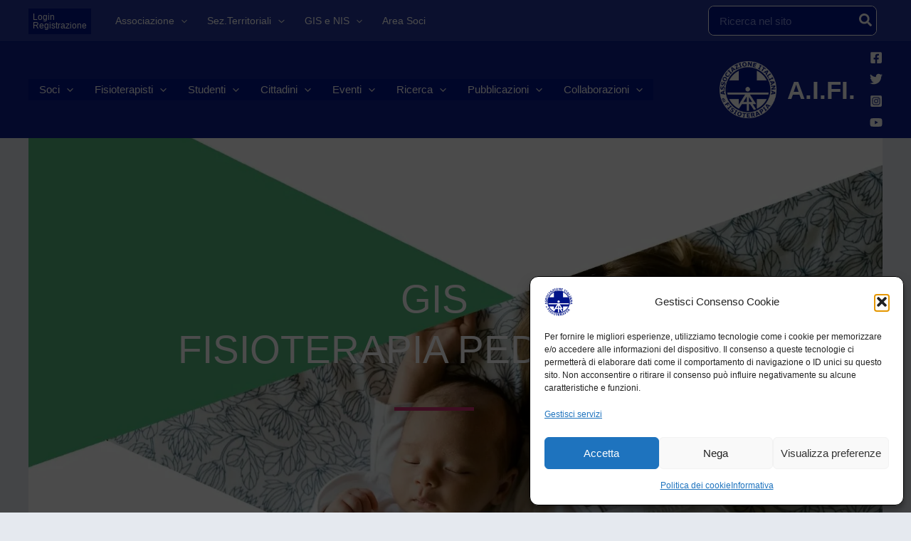

--- FILE ---
content_type: text/html; charset=UTF-8
request_url: https://aifi.net/gis-nis/gis-fisioterapia-pediatrica/
body_size: 59853
content:

<!DOCTYPE html>
<html lang="it-IT">
<head>
<meta charset="UTF-8">
<meta name="viewport" content="width=device-width, initial-scale=1">
	<link rel="profile" href="https://gmpg.org/xfn/11"> 
	<title>GIS - Fisioterapia Pediatrica | A.I.FI.</title>
<meta name="description" content="GISFisioterapia Pediatrica Social Facebook LOGO Claudia Sarno (Consigliere) Vincenzo Cabala (Consigliere) Federica Puddu (Consigliere) Laura Beccani (Consigliere) Matteo Pirinu (Consigliere) Giulio Valagussa (Consigliere) Ambra Galante (Consigliere) gispediatrico@aifi.net Fisioterapisti liberi professionisti iscritti al GIS Fisioterapia pediatrica Speciale 8 settembre https://www.youtube.com/watch?v=cwRvX6phKP0https://www.youtube.com/watch?v=cwRvX6phKP0https://www.youtube.com/watch?v=j5gGrdAT4o8https://youtu.be/j5gGrdAT4o8 CompetenzaFare emergere le competenze dei Fisioterapisti attingendo alle risorse di conoscenza&hellip;">
<meta name="robots" content="index, follow, max-snippet:-1, max-image-preview:large, max-video-preview:-1">
<link rel="canonical" href="https://aifi.net/gis-nis/gis-fisioterapia-pediatrica/">
<meta property="og:url" content="https://aifi.net/gis-nis/gis-fisioterapia-pediatrica/">
<meta property="og:site_name" content="A.I.FI.">
<meta property="og:locale" content="it_IT">
<meta property="og:type" content="article">
<meta property="article:author" content="https://www.facebook.com/aifi.social/">
<meta property="article:publisher" content="https://www.facebook.com/aifi.social/">
<meta property="og:title" content="GIS - Fisioterapia Pediatrica | A.I.FI.">
<meta property="og:description" content="GISFisioterapia Pediatrica Social Facebook LOGO Claudia Sarno (Consigliere) Vincenzo Cabala (Consigliere) Federica Puddu (Consigliere) Laura Beccani (Consigliere) Matteo Pirinu (Consigliere) Giulio Valagussa (Consigliere) Ambra Galante (Consigliere) gispediatrico@aifi.net Fisioterapisti liberi professionisti iscritti al GIS Fisioterapia pediatrica Speciale 8 settembre https://www.youtube.com/watch?v=cwRvX6phKP0https://www.youtube.com/watch?v=cwRvX6phKP0https://www.youtube.com/watch?v=j5gGrdAT4o8https://youtu.be/j5gGrdAT4o8 CompetenzaFare emergere le competenze dei Fisioterapisti attingendo alle risorse di conoscenza&hellip;">
<meta property="og:image" content="https://aifi.net/wp-content/uploads/2017/07/cropped-favicon_icon.png">
<meta property="og:image:secure_url" content="https://aifi.net/wp-content/uploads/2017/07/cropped-favicon_icon.png">
<meta property="og:image:width" content="512">
<meta property="og:image:height" content="512">
<meta name="twitter:card" content="summary">
<meta name="twitter:site" content="https://twitter.com/aifi_nazionale">
<meta name="twitter:creator" content="https://twitter.com/aifi_nazionale">
<meta name="twitter:title" content="GIS - Fisioterapia Pediatrica | A.I.FI.">
<meta name="twitter:description" content="GISFisioterapia Pediatrica Social Facebook LOGO Claudia Sarno (Consigliere) Vincenzo Cabala (Consigliere) Federica Puddu (Consigliere) Laura Beccani (Consigliere) Matteo Pirinu (Consigliere) Giulio Valagussa (Consigliere) Ambra Galante (Consigliere) gispediatrico@aifi.net Fisioterapisti liberi professionisti iscritti al GIS Fisioterapia pediatrica Speciale 8 settembre https://www.youtube.com/watch?v=cwRvX6phKP0https://www.youtube.com/watch?v=cwRvX6phKP0https://www.youtube.com/watch?v=j5gGrdAT4o8https://youtu.be/j5gGrdAT4o8 CompetenzaFare emergere le competenze dei Fisioterapisti attingendo alle risorse di conoscenza&hellip;">
<link rel="alternate" type="application/rss+xml" title="A.I.FI. &raquo; Feed" href="https://aifi.net/feed/" />
<link rel="alternate" type="application/rss+xml" title="A.I.FI. &raquo; Feed dei commenti" href="https://aifi.net/comments/feed/" />
<link rel="alternate" title="oEmbed (JSON)" type="application/json+oembed" href="https://aifi.net/wp-json/oembed/1.0/embed?url=https%3A%2F%2Faifi.net%2Fgis-nis%2Fgis-fisioterapia-pediatrica%2F" />
<link rel="alternate" title="oEmbed (XML)" type="text/xml+oembed" href="https://aifi.net/wp-json/oembed/1.0/embed?url=https%3A%2F%2Faifi.net%2Fgis-nis%2Fgis-fisioterapia-pediatrica%2F&#038;format=xml" />
<style id='wp-img-auto-sizes-contain-inline-css'>
img:is([sizes=auto i],[sizes^="auto," i]){contain-intrinsic-size:3000px 1500px}
/*# sourceURL=wp-img-auto-sizes-contain-inline-css */
</style>
<link rel='stylesheet' id='astra-theme-css-css' href='https://aifi.net/wp-content/themes/astra/assets/css/minified/main.min.css?ver=4.12.0' media='all' />
<style id='astra-theme-css-inline-css'>
:root{--ast-post-nav-space:0;--ast-container-default-xlg-padding:3em;--ast-container-default-lg-padding:3em;--ast-container-default-slg-padding:2em;--ast-container-default-md-padding:3em;--ast-container-default-sm-padding:3em;--ast-container-default-xs-padding:2.4em;--ast-container-default-xxs-padding:1.8em;--ast-code-block-background:#EEEEEE;--ast-comment-inputs-background:#FAFAFA;--ast-normal-container-width:1200px;--ast-narrow-container-width:750px;--ast-blog-title-font-weight:normal;--ast-blog-meta-weight:inherit;--ast-global-color-primary:var(--ast-global-color-5);--ast-global-color-secondary:var(--ast-global-color-4);--ast-global-color-alternate-background:var(--ast-global-color-7);--ast-global-color-subtle-background:var(--ast-global-color-6);--ast-bg-style-guide:var( --ast-global-color-secondary,--ast-global-color-5 );--ast-shadow-style-guide:0px 0px 4px 0 #00000057;--ast-global-dark-bg-style:#fff;--ast-global-dark-lfs:#fbfbfb;--ast-widget-bg-color:#fafafa;--ast-wc-container-head-bg-color:#fbfbfb;--ast-title-layout-bg:#eeeeee;--ast-search-border-color:#e7e7e7;--ast-lifter-hover-bg:#e6e6e6;--ast-gallery-block-color:#000;--srfm-color-input-label:var(--ast-global-color-2);}html{font-size:93.75%;}a{color:#0042aa;}a:hover,a:focus{color:var(--ast-global-color-1);}body,button,input,select,textarea,.ast-button,.ast-custom-button{font-family:-apple-system,BlinkMacSystemFont,Segoe UI,Roboto,Oxygen-Sans,Ubuntu,Cantarell,Helvetica Neue,sans-serif;font-weight:inherit;font-size:15px;font-size:1rem;line-height:var(--ast-body-line-height,1.65em);}blockquote{color:var(--ast-global-color-3);}h1,h2,h3,h4,h5,h6,.entry-content :where(h1,h2,h3,h4,h5,h6),.site-title,.site-title a{font-weight:600;}.ast-site-identity .site-title a{color:var(--ast-global-color-5);}.ast-site-identity .site-description{color:var(--ast-global-color-5);}.site-title{font-size:35px;font-size:2.3333333333333rem;display:block;}header .custom-logo-link img{max-width:80px;width:80px;}.astra-logo-svg{width:80px;}.site-header .site-description{font-size:10px;font-size:0.66666666666667rem;display:none;}.entry-title{font-size:26px;font-size:1.7333333333333rem;}.archive .ast-article-post .ast-article-inner,.blog .ast-article-post .ast-article-inner,.archive .ast-article-post .ast-article-inner:hover,.blog .ast-article-post .ast-article-inner:hover{overflow:hidden;}h1,.entry-content :where(h1){font-size:40px;font-size:2.6666666666667rem;font-weight:600;line-height:1.4em;}h2,.entry-content :where(h2){font-size:32px;font-size:2.1333333333333rem;font-weight:600;line-height:1.3em;}h3,.entry-content :where(h3){font-size:26px;font-size:1.7333333333333rem;font-weight:600;line-height:1.3em;}h4,.entry-content :where(h4){font-size:24px;font-size:1.6rem;line-height:1.2em;font-weight:600;}h5,.entry-content :where(h5){font-size:20px;font-size:1.3333333333333rem;line-height:1.2em;font-weight:600;}h6,.entry-content :where(h6){font-size:16px;font-size:1.0666666666667rem;line-height:1.25em;font-weight:600;}::selection{background-color:#42abef;color:#000000;}body,h1,h2,h3,h4,h5,h6,.entry-title a,.entry-content :where(h1,h2,h3,h4,h5,h6){color:var(--ast-global-color-3);}.tagcloud a:hover,.tagcloud a:focus,.tagcloud a.current-item{color:#ffffff;border-color:#0042aa;background-color:#0042aa;}input:focus,input[type="text"]:focus,input[type="email"]:focus,input[type="url"]:focus,input[type="password"]:focus,input[type="reset"]:focus,input[type="search"]:focus,textarea:focus{border-color:#0042aa;}input[type="radio"]:checked,input[type=reset],input[type="checkbox"]:checked,input[type="checkbox"]:hover:checked,input[type="checkbox"]:focus:checked,input[type=range]::-webkit-slider-thumb{border-color:#0042aa;background-color:#0042aa;box-shadow:none;}.site-footer a:hover + .post-count,.site-footer a:focus + .post-count{background:#0042aa;border-color:#0042aa;}.single .nav-links .nav-previous,.single .nav-links .nav-next{color:#0042aa;}.entry-meta,.entry-meta *{line-height:1.45;color:#0042aa;}.entry-meta a:not(.ast-button):hover,.entry-meta a:not(.ast-button):hover *,.entry-meta a:not(.ast-button):focus,.entry-meta a:not(.ast-button):focus *,.page-links > .page-link,.page-links .page-link:hover,.post-navigation a:hover{color:var(--ast-global-color-1);}#cat option,.secondary .calendar_wrap thead a,.secondary .calendar_wrap thead a:visited{color:#0042aa;}.secondary .calendar_wrap #today,.ast-progress-val span{background:#0042aa;}.secondary a:hover + .post-count,.secondary a:focus + .post-count{background:#0042aa;border-color:#0042aa;}.calendar_wrap #today > a{color:#ffffff;}.page-links .page-link,.single .post-navigation a{color:#0042aa;}.ast-search-menu-icon .search-form button.search-submit{padding:0 4px;}.ast-search-menu-icon form.search-form{padding-right:0;}.ast-search-menu-icon.slide-search input.search-field{width:0;}.ast-header-search .ast-search-menu-icon.ast-dropdown-active .search-form,.ast-header-search .ast-search-menu-icon.ast-dropdown-active .search-field:focus{transition:all 0.2s;}.search-form input.search-field:focus{outline:none;}.ast-archive-title{color:var(--ast-global-color-2);}.widget-title,.widget .wp-block-heading{font-size:21px;font-size:1.4rem;color:var(--ast-global-color-2);}.single .ast-author-details .author-title{color:var(--ast-global-color-1);}.ast-search-menu-icon.slide-search a:focus-visible:focus-visible,.astra-search-icon:focus-visible,#close:focus-visible,a:focus-visible,.ast-menu-toggle:focus-visible,.site .skip-link:focus-visible,.wp-block-loginout input:focus-visible,.wp-block-search.wp-block-search__button-inside .wp-block-search__inside-wrapper,.ast-header-navigation-arrow:focus-visible,.ast-orders-table__row .ast-orders-table__cell:focus-visible,a#ast-apply-coupon:focus-visible,#ast-apply-coupon:focus-visible,#close:focus-visible,.button.search-submit:focus-visible,#search_submit:focus,.normal-search:focus-visible,.ast-header-account-wrap:focus-visible,.astra-cart-drawer-close:focus,.ast-single-variation:focus,.ast-button:focus,.ast-builder-button-wrap:has(.ast-custom-button-link:focus),.ast-builder-button-wrap .ast-custom-button-link:focus{outline-style:dotted;outline-color:inherit;outline-width:thin;}input:focus,input[type="text"]:focus,input[type="email"]:focus,input[type="url"]:focus,input[type="password"]:focus,input[type="reset"]:focus,input[type="search"]:focus,input[type="number"]:focus,textarea:focus,.wp-block-search__input:focus,[data-section="section-header-mobile-trigger"] .ast-button-wrap .ast-mobile-menu-trigger-minimal:focus,.ast-mobile-popup-drawer.active .menu-toggle-close:focus,#ast-scroll-top:focus,#coupon_code:focus,#ast-coupon-code:focus{border-style:dotted;border-color:inherit;border-width:thin;}input{outline:none;}.ast-logo-title-inline .site-logo-img{padding-right:1em;}.site-logo-img img{ transition:all 0.2s linear;}body .ast-oembed-container *{position:absolute;top:0;width:100%;height:100%;left:0;}body .wp-block-embed-pocket-casts .ast-oembed-container *{position:unset;}.ast-single-post-featured-section + article {margin-top: 2em;}.site-content .ast-single-post-featured-section img {width: 100%;overflow: hidden;object-fit: cover;}.site > .ast-single-related-posts-container {margin-top: 0;}@media (min-width: 922px) {.ast-desktop .ast-container--narrow {max-width: var(--ast-narrow-container-width);margin: 0 auto;}}@media (max-width:921.9px){#ast-desktop-header{display:none;}}@media (min-width:922px){#ast-mobile-header{display:none;}}.wp-block-buttons.aligncenter{justify-content:center;}@media (max-width:921px){.ast-theme-transparent-header #primary,.ast-theme-transparent-header #secondary{padding:0;}}@media (max-width:921px){.ast-plain-container.ast-no-sidebar #primary{padding:0;}}.ast-plain-container.ast-no-sidebar #primary{margin-top:0;margin-bottom:0;}@media (min-width:1200px){.ast-plain-container.ast-no-sidebar #primary{margin-top:60px;margin-bottom:60px;}}.wp-block-button.is-style-outline .wp-block-button__link{border-color:#42abef;}div.wp-block-button.is-style-outline > .wp-block-button__link:not(.has-text-color),div.wp-block-button.wp-block-button__link.is-style-outline:not(.has-text-color){color:#42abef;}.wp-block-button.is-style-outline .wp-block-button__link:hover,.wp-block-buttons .wp-block-button.is-style-outline .wp-block-button__link:focus,.wp-block-buttons .wp-block-button.is-style-outline > .wp-block-button__link:not(.has-text-color):hover,.wp-block-buttons .wp-block-button.wp-block-button__link.is-style-outline:not(.has-text-color):hover{color:#ffffff;background-color:var(--ast-global-color-1);border-color:var(--ast-global-color-1);}.post-page-numbers.current .page-link,.ast-pagination .page-numbers.current{color:#000000;border-color:#42abef;background-color:#42abef;}.wp-block-button.is-style-outline .wp-block-button__link.wp-element-button,.ast-outline-button{border-color:#42abef;font-family:inherit;font-weight:inherit;line-height:1em;}.wp-block-buttons .wp-block-button.is-style-outline > .wp-block-button__link:not(.has-text-color),.wp-block-buttons .wp-block-button.wp-block-button__link.is-style-outline:not(.has-text-color),.ast-outline-button{color:#42abef;}.wp-block-button.is-style-outline .wp-block-button__link:hover,.wp-block-buttons .wp-block-button.is-style-outline .wp-block-button__link:focus,.wp-block-buttons .wp-block-button.is-style-outline > .wp-block-button__link:not(.has-text-color):hover,.wp-block-buttons .wp-block-button.wp-block-button__link.is-style-outline:not(.has-text-color):hover,.ast-outline-button:hover,.ast-outline-button:focus,.wp-block-uagb-buttons-child .uagb-buttons-repeater.ast-outline-button:hover,.wp-block-uagb-buttons-child .uagb-buttons-repeater.ast-outline-button:focus{color:#ffffff;background-color:var(--ast-global-color-1);border-color:var(--ast-global-color-1);}.wp-block-button .wp-block-button__link.wp-element-button.is-style-outline:not(.has-background),.wp-block-button.is-style-outline>.wp-block-button__link.wp-element-button:not(.has-background),.ast-outline-button{background-color:transparent;}.entry-content[data-ast-blocks-layout] > figure{margin-bottom:1em;}h1.widget-title{font-weight:600;}h2.widget-title{font-weight:600;}h3.widget-title{font-weight:600;}.elementor-widget-container .elementor-loop-container .e-loop-item[data-elementor-type="loop-item"]{width:100%;}#page{display:flex;flex-direction:column;min-height:100vh;}.ast-404-layout-1 h1.page-title{color:var(--ast-global-color-2);}.single .post-navigation a{line-height:1em;height:inherit;}.error-404 .page-sub-title{font-size:1.5rem;font-weight:inherit;}.search .site-content .content-area .search-form{margin-bottom:0;}#page .site-content{flex-grow:1;}.widget{margin-bottom:1.25em;}#secondary li{line-height:1.5em;}#secondary .wp-block-group h2{margin-bottom:0.7em;}#secondary h2{font-size:1.7rem;}.ast-separate-container .ast-article-post,.ast-separate-container .ast-article-single,.ast-separate-container .comment-respond{padding:3em;}.ast-separate-container .ast-article-single .ast-article-single{padding:0;}.ast-article-single .wp-block-post-template-is-layout-grid{padding-left:0;}.ast-separate-container .comments-title,.ast-narrow-container .comments-title{padding:1.5em 2em;}.ast-page-builder-template .comment-form-textarea,.ast-comment-formwrap .ast-grid-common-col{padding:0;}.ast-comment-formwrap{padding:0;display:inline-flex;column-gap:20px;width:100%;margin-left:0;margin-right:0;}.comments-area textarea#comment:focus,.comments-area textarea#comment:active,.comments-area .ast-comment-formwrap input[type="text"]:focus,.comments-area .ast-comment-formwrap input[type="text"]:active {box-shadow:none;outline:none;}.archive.ast-page-builder-template .entry-header{margin-top:2em;}.ast-page-builder-template .ast-comment-formwrap{width:100%;}.entry-title{margin-bottom:0.5em;}.ast-archive-description p{font-size:inherit;font-weight:inherit;line-height:inherit;}.ast-separate-container .ast-comment-list li.depth-1,.hentry{margin-bottom:2em;}@media (min-width:921px){.ast-left-sidebar.ast-page-builder-template #secondary,.archive.ast-right-sidebar.ast-page-builder-template .site-main{padding-left:20px;padding-right:20px;}}@media (max-width:544px){.ast-comment-formwrap.ast-row{column-gap:10px;display:inline-block;}#ast-commentform .ast-grid-common-col{position:relative;width:100%;}}@media (min-width:1201px){.ast-separate-container .ast-article-post,.ast-separate-container .ast-article-single,.ast-separate-container .ast-author-box,.ast-separate-container .ast-404-layout-1,.ast-separate-container .no-results{padding:3em;}}@media (max-width:921px){.ast-left-sidebar #content > .ast-container{display:flex;flex-direction:column-reverse;width:100%;}}@media (min-width:922px){.ast-separate-container.ast-right-sidebar #primary,.ast-separate-container.ast-left-sidebar #primary{border:0;}.search-no-results.ast-separate-container #primary{margin-bottom:4em;}}.elementor-widget-button .elementor-button{border-style:solid;text-decoration:none;border-top-width:0;border-right-width:0;border-left-width:0;border-bottom-width:0;}body .elementor-button.elementor-size-sm,body .elementor-button.elementor-size-xs,body .elementor-button.elementor-size-md,body .elementor-button.elementor-size-lg,body .elementor-button.elementor-size-xl,body .elementor-button{padding-top:15px;padding-right:30px;padding-bottom:15px;padding-left:30px;}@media (max-width:921px){.elementor-widget-button .elementor-button.elementor-size-sm,.elementor-widget-button .elementor-button.elementor-size-xs,.elementor-widget-button .elementor-button.elementor-size-md,.elementor-widget-button .elementor-button.elementor-size-lg,.elementor-widget-button .elementor-button.elementor-size-xl,.elementor-widget-button .elementor-button{padding-top:14px;padding-right:28px;padding-bottom:14px;padding-left:28px;}}@media (max-width:544px){.elementor-widget-button .elementor-button.elementor-size-sm,.elementor-widget-button .elementor-button.elementor-size-xs,.elementor-widget-button .elementor-button.elementor-size-md,.elementor-widget-button .elementor-button.elementor-size-lg,.elementor-widget-button .elementor-button.elementor-size-xl,.elementor-widget-button .elementor-button{padding-top:12px;padding-right:24px;padding-bottom:12px;padding-left:24px;}}.elementor-widget-button .elementor-button{border-color:#42abef;background-color:#42abef;}.elementor-widget-button .elementor-button:hover,.elementor-widget-button .elementor-button:focus{color:#ffffff;background-color:var(--ast-global-color-1);border-color:var(--ast-global-color-1);}.wp-block-button .wp-block-button__link ,.elementor-widget-button .elementor-button,.elementor-widget-button .elementor-button:visited{color:#000000;}.elementor-widget-button .elementor-button{line-height:1em;}.wp-block-button .wp-block-button__link:hover,.wp-block-button .wp-block-button__link:focus{color:#ffffff;background-color:var(--ast-global-color-1);border-color:var(--ast-global-color-1);}.elementor-widget-heading h1.elementor-heading-title{line-height:1.4em;}.elementor-widget-heading h2.elementor-heading-title{line-height:1.3em;}.elementor-widget-heading h3.elementor-heading-title{line-height:1.3em;}.elementor-widget-heading h4.elementor-heading-title{line-height:1.2em;}.elementor-widget-heading h5.elementor-heading-title{line-height:1.2em;}.elementor-widget-heading h6.elementor-heading-title{line-height:1.25em;}.wp-block-button .wp-block-button__link,.wp-block-search .wp-block-search__button,body .wp-block-file .wp-block-file__button{border-color:#42abef;background-color:#42abef;color:#000000;font-family:inherit;font-weight:inherit;line-height:1em;padding-top:15px;padding-right:30px;padding-bottom:15px;padding-left:30px;}@media (max-width:921px){.wp-block-button .wp-block-button__link,.wp-block-search .wp-block-search__button,body .wp-block-file .wp-block-file__button{padding-top:14px;padding-right:28px;padding-bottom:14px;padding-left:28px;}}@media (max-width:544px){.wp-block-button .wp-block-button__link,.wp-block-search .wp-block-search__button,body .wp-block-file .wp-block-file__button{padding-top:12px;padding-right:24px;padding-bottom:12px;padding-left:24px;}}.menu-toggle,button,.ast-button,.ast-custom-button,.button,input#submit,input[type="button"],input[type="submit"],input[type="reset"],form[CLASS*="wp-block-search__"].wp-block-search .wp-block-search__inside-wrapper .wp-block-search__button,body .wp-block-file .wp-block-file__button,.search .search-submit{border-style:solid;border-top-width:0;border-right-width:0;border-left-width:0;border-bottom-width:0;color:#000000;border-color:#42abef;background-color:#42abef;padding-top:15px;padding-right:30px;padding-bottom:15px;padding-left:30px;font-family:inherit;font-weight:inherit;line-height:1em;}button:focus,.menu-toggle:hover,button:hover,.ast-button:hover,.ast-custom-button:hover .button:hover,.ast-custom-button:hover ,input[type=reset]:hover,input[type=reset]:focus,input#submit:hover,input#submit:focus,input[type="button"]:hover,input[type="button"]:focus,input[type="submit"]:hover,input[type="submit"]:focus,form[CLASS*="wp-block-search__"].wp-block-search .wp-block-search__inside-wrapper .wp-block-search__button:hover,form[CLASS*="wp-block-search__"].wp-block-search .wp-block-search__inside-wrapper .wp-block-search__button:focus,body .wp-block-file .wp-block-file__button:hover,body .wp-block-file .wp-block-file__button:focus{color:#ffffff;background-color:var(--ast-global-color-1);border-color:var(--ast-global-color-1);}form[CLASS*="wp-block-search__"].wp-block-search .wp-block-search__inside-wrapper .wp-block-search__button.has-icon{padding-top:calc(15px - 3px);padding-right:calc(30px - 3px);padding-bottom:calc(15px - 3px);padding-left:calc(30px - 3px);}@media (max-width:921px){.menu-toggle,button,.ast-button,.ast-custom-button,.button,input#submit,input[type="button"],input[type="submit"],input[type="reset"],form[CLASS*="wp-block-search__"].wp-block-search .wp-block-search__inside-wrapper .wp-block-search__button,body .wp-block-file .wp-block-file__button,.search .search-submit{padding-top:14px;padding-right:28px;padding-bottom:14px;padding-left:28px;}}@media (max-width:544px){.menu-toggle,button,.ast-button,.ast-custom-button,.button,input#submit,input[type="button"],input[type="submit"],input[type="reset"],form[CLASS*="wp-block-search__"].wp-block-search .wp-block-search__inside-wrapper .wp-block-search__button,body .wp-block-file .wp-block-file__button,.search .search-submit{padding-top:12px;padding-right:24px;padding-bottom:12px;padding-left:24px;}}@media (max-width:921px){.ast-mobile-header-stack .main-header-bar .ast-search-menu-icon{display:inline-block;}.ast-header-break-point.ast-header-custom-item-outside .ast-mobile-header-stack .main-header-bar .ast-search-icon{margin:0;}.ast-comment-avatar-wrap img{max-width:2.5em;}.ast-comment-meta{padding:0 1.8888em 1.3333em;}.ast-separate-container .ast-comment-list li.depth-1{padding:1.5em 2.14em;}.ast-separate-container .comment-respond{padding:2em 2.14em;}}@media (min-width:544px){.ast-container{max-width:100%;}}@media (max-width:544px){.ast-separate-container .ast-article-post,.ast-separate-container .ast-article-single,.ast-separate-container .comments-title,.ast-separate-container .ast-archive-description{padding:1.5em 1em;}.ast-separate-container #content .ast-container{padding-left:0.54em;padding-right:0.54em;}.ast-separate-container .ast-comment-list .bypostauthor{padding:.5em;}.ast-search-menu-icon.ast-dropdown-active .search-field{width:170px;}}@media (max-width:921px){.ast-header-break-point .ast-search-menu-icon.slide-search .search-form{right:0;}.ast-header-break-point .ast-mobile-header-stack .ast-search-menu-icon.slide-search .search-form{right:-1em;}} #ast-mobile-header .ast-site-header-cart-li a{pointer-events:none;}.ast-separate-container{background-color:var(--ast-global-color-4);background-image:none;}@media (max-width:921px){.site-title{display:block;}.site-header .site-description{display:none;}h1,.entry-content :where(h1){font-size:30px;}h2,.entry-content :where(h2){font-size:25px;}h3,.entry-content :where(h3){font-size:20px;}}@media (max-width:544px){.site-title{display:block;}.site-header .site-description{display:none;}h1,.entry-content :where(h1){font-size:30px;}h2,.entry-content :where(h2){font-size:25px;}h3,.entry-content :where(h3){font-size:20px;}header .custom-logo-link img,.ast-header-break-point .site-branding img,.ast-header-break-point .custom-logo-link img{max-width:60px;width:60px;}.astra-logo-svg{width:60px;}.ast-header-break-point .site-logo-img .custom-mobile-logo-link img{max-width:60px;}}@media (max-width:921px){html{font-size:85.5%;}}@media (max-width:544px){html{font-size:85.5%;}}@media (min-width:922px){.ast-container{max-width:1240px;}}@media (min-width:922px){.site-content .ast-container{display:flex;}}@media (max-width:921px){.site-content .ast-container{flex-direction:column;}}@media (min-width:922px){.single-post .site-content > .ast-container{max-width:1200px;}}@media (min-width:922px){.main-header-menu .sub-menu .menu-item.ast-left-align-sub-menu:hover > .sub-menu,.main-header-menu .sub-menu .menu-item.ast-left-align-sub-menu.focus > .sub-menu{margin-left:-0px;}}.site .comments-area{padding-bottom:3em;}[data-section*="section-fb-button-"] .menu-link{display:none;}[CLASS*="ast-footer-button-"][data-section^="section-fb-button-"]{justify-content:center;}.site-footer-focus-item[CLASS*="ast-footer-button-"]{display:flex;}.footer-widget-area[data-section^="section-fb-html-"] .ast-builder-html-element{text-align:center;}.wp-block-file {display: flex;align-items: center;flex-wrap: wrap;justify-content: space-between;}.wp-block-pullquote {border: none;}.wp-block-pullquote blockquote::before {content: "\201D";font-family: "Helvetica",sans-serif;display: flex;transform: rotate( 180deg );font-size: 6rem;font-style: normal;line-height: 1;font-weight: bold;align-items: center;justify-content: center;}.has-text-align-right > blockquote::before {justify-content: flex-start;}.has-text-align-left > blockquote::before {justify-content: flex-end;}figure.wp-block-pullquote.is-style-solid-color blockquote {max-width: 100%;text-align: inherit;}:root {--wp--custom--ast-default-block-top-padding: 3em;--wp--custom--ast-default-block-right-padding: 3em;--wp--custom--ast-default-block-bottom-padding: 3em;--wp--custom--ast-default-block-left-padding: 3em;--wp--custom--ast-container-width: 1200px;--wp--custom--ast-content-width-size: 1200px;--wp--custom--ast-wide-width-size: calc(1200px + var(--wp--custom--ast-default-block-left-padding) + var(--wp--custom--ast-default-block-right-padding));}.ast-narrow-container {--wp--custom--ast-content-width-size: 750px;--wp--custom--ast-wide-width-size: 750px;}@media(max-width: 921px) {:root {--wp--custom--ast-default-block-top-padding: 3em;--wp--custom--ast-default-block-right-padding: 2em;--wp--custom--ast-default-block-bottom-padding: 3em;--wp--custom--ast-default-block-left-padding: 2em;}}@media(max-width: 544px) {:root {--wp--custom--ast-default-block-top-padding: 3em;--wp--custom--ast-default-block-right-padding: 1.5em;--wp--custom--ast-default-block-bottom-padding: 3em;--wp--custom--ast-default-block-left-padding: 1.5em;}}.entry-content > .wp-block-group,.entry-content > .wp-block-cover,.entry-content > .wp-block-columns {padding-top: var(--wp--custom--ast-default-block-top-padding);padding-right: var(--wp--custom--ast-default-block-right-padding);padding-bottom: var(--wp--custom--ast-default-block-bottom-padding);padding-left: var(--wp--custom--ast-default-block-left-padding);}.ast-plain-container.ast-no-sidebar .entry-content > .alignfull,.ast-page-builder-template .ast-no-sidebar .entry-content > .alignfull {margin-left: calc( -50vw + 50%);margin-right: calc( -50vw + 50%);max-width: 100vw;width: 100vw;}.ast-plain-container.ast-no-sidebar .entry-content .alignfull .alignfull,.ast-page-builder-template.ast-no-sidebar .entry-content .alignfull .alignfull,.ast-plain-container.ast-no-sidebar .entry-content .alignfull .alignwide,.ast-page-builder-template.ast-no-sidebar .entry-content .alignfull .alignwide,.ast-plain-container.ast-no-sidebar .entry-content .alignwide .alignfull,.ast-page-builder-template.ast-no-sidebar .entry-content .alignwide .alignfull,.ast-plain-container.ast-no-sidebar .entry-content .alignwide .alignwide,.ast-page-builder-template.ast-no-sidebar .entry-content .alignwide .alignwide,.ast-plain-container.ast-no-sidebar .entry-content .wp-block-column .alignfull,.ast-page-builder-template.ast-no-sidebar .entry-content .wp-block-column .alignfull,.ast-plain-container.ast-no-sidebar .entry-content .wp-block-column .alignwide,.ast-page-builder-template.ast-no-sidebar .entry-content .wp-block-column .alignwide {margin-left: auto;margin-right: auto;width: 100%;}[data-ast-blocks-layout] .wp-block-separator:not(.is-style-dots) {height: 0;}[data-ast-blocks-layout] .wp-block-separator {margin: 20px auto;}[data-ast-blocks-layout] .wp-block-separator:not(.is-style-wide):not(.is-style-dots) {max-width: 100px;}[data-ast-blocks-layout] .wp-block-separator.has-background {padding: 0;}.entry-content[data-ast-blocks-layout] > * {max-width: var(--wp--custom--ast-content-width-size);margin-left: auto;margin-right: auto;}.entry-content[data-ast-blocks-layout] > .alignwide {max-width: var(--wp--custom--ast-wide-width-size);}.entry-content[data-ast-blocks-layout] .alignfull {max-width: none;}.entry-content .wp-block-columns {margin-bottom: 0;}blockquote {margin: 1.5em;border-color: rgba(0,0,0,0.05);}.wp-block-quote:not(.has-text-align-right):not(.has-text-align-center) {border-left: 5px solid rgba(0,0,0,0.05);}.has-text-align-right > blockquote,blockquote.has-text-align-right {border-right: 5px solid rgba(0,0,0,0.05);}.has-text-align-left > blockquote,blockquote.has-text-align-left {border-left: 5px solid rgba(0,0,0,0.05);}.wp-block-site-tagline,.wp-block-latest-posts .read-more {margin-top: 15px;}.wp-block-loginout p label {display: block;}.wp-block-loginout p:not(.login-remember):not(.login-submit) input {width: 100%;}.wp-block-loginout input:focus {border-color: transparent;}.wp-block-loginout input:focus {outline: thin dotted;}.entry-content .wp-block-media-text .wp-block-media-text__content {padding: 0 0 0 8%;}.entry-content .wp-block-media-text.has-media-on-the-right .wp-block-media-text__content {padding: 0 8% 0 0;}.entry-content .wp-block-media-text.has-background .wp-block-media-text__content {padding: 8%;}.entry-content .wp-block-cover:not([class*="background-color"]):not(.has-text-color.has-link-color) .wp-block-cover__inner-container,.entry-content .wp-block-cover:not([class*="background-color"]) .wp-block-cover-image-text,.entry-content .wp-block-cover:not([class*="background-color"]) .wp-block-cover-text,.entry-content .wp-block-cover-image:not([class*="background-color"]) .wp-block-cover__inner-container,.entry-content .wp-block-cover-image:not([class*="background-color"]) .wp-block-cover-image-text,.entry-content .wp-block-cover-image:not([class*="background-color"]) .wp-block-cover-text {color: var(--ast-global-color-primary,var(--ast-global-color-5));}.wp-block-loginout .login-remember input {width: 1.1rem;height: 1.1rem;margin: 0 5px 4px 0;vertical-align: middle;}.wp-block-latest-posts > li > *:first-child,.wp-block-latest-posts:not(.is-grid) > li:first-child {margin-top: 0;}.entry-content > .wp-block-buttons,.entry-content > .wp-block-uagb-buttons {margin-bottom: 1.5em;}.wp-block-search__inside-wrapper .wp-block-search__input {padding: 0 10px;color: var(--ast-global-color-3);background: var(--ast-global-color-primary,var(--ast-global-color-5));border-color: var(--ast-border-color);}.wp-block-latest-posts .read-more {margin-bottom: 1.5em;}.wp-block-search__no-button .wp-block-search__inside-wrapper .wp-block-search__input {padding-top: 5px;padding-bottom: 5px;}.wp-block-latest-posts .wp-block-latest-posts__post-date,.wp-block-latest-posts .wp-block-latest-posts__post-author {font-size: 1rem;}.wp-block-latest-posts > li > *,.wp-block-latest-posts:not(.is-grid) > li {margin-top: 12px;margin-bottom: 12px;}.ast-page-builder-template .entry-content[data-ast-blocks-layout] > .alignwide:where(:not(.uagb-is-root-container):not(.spectra-is-root-container)) > * {max-width: var(--wp--custom--ast-wide-width-size);}.ast-page-builder-template .entry-content[data-ast-blocks-layout] > .inherit-container-width > *,.ast-page-builder-template .entry-content[data-ast-blocks-layout] > *:not(.wp-block-group):where(:not(.uagb-is-root-container):not(.spectra-is-root-container)) > *,.entry-content[data-ast-blocks-layout] > .wp-block-cover .wp-block-cover__inner-container {max-width: var(--wp--custom--ast-content-width-size) ;margin-left: auto;margin-right: auto;}.ast-page-builder-template .entry-content[data-ast-blocks-layout] > *,.ast-page-builder-template .entry-content[data-ast-blocks-layout] > .alignfull:where(:not(.wp-block-group):not(.uagb-is-root-container):not(.spectra-is-root-container)) > * {max-width: none;}.entry-content[data-ast-blocks-layout] .wp-block-cover:not(.alignleft):not(.alignright) {width: auto;}@media(max-width: 1200px) {.ast-separate-container .entry-content > .alignfull,.ast-separate-container .entry-content[data-ast-blocks-layout] > .alignwide,.ast-plain-container .entry-content[data-ast-blocks-layout] > .alignwide,.ast-plain-container .entry-content .alignfull {margin-left: calc(-1 * min(var(--ast-container-default-xlg-padding),20px)) ;margin-right: calc(-1 * min(var(--ast-container-default-xlg-padding),20px));}}@media(min-width: 1201px) {.ast-separate-container .entry-content > .alignfull {margin-left: calc(-1 * var(--ast-container-default-xlg-padding) );margin-right: calc(-1 * var(--ast-container-default-xlg-padding) );}.ast-separate-container .entry-content[data-ast-blocks-layout] > .alignwide,.ast-plain-container .entry-content[data-ast-blocks-layout] > .alignwide {margin-left: calc(-1 * var(--wp--custom--ast-default-block-left-padding) );margin-right: calc(-1 * var(--wp--custom--ast-default-block-right-padding) );}}@media(min-width: 921px) {.ast-separate-container .entry-content .wp-block-group.alignwide:not(.inherit-container-width) > :where(:not(.alignleft):not(.alignright)),.ast-plain-container .entry-content .wp-block-group.alignwide:not(.inherit-container-width) > :where(:not(.alignleft):not(.alignright)) {max-width: calc( var(--wp--custom--ast-content-width-size) + 80px );}.ast-plain-container.ast-right-sidebar .entry-content[data-ast-blocks-layout] .alignfull,.ast-plain-container.ast-left-sidebar .entry-content[data-ast-blocks-layout] .alignfull {margin-left: -60px;margin-right: -60px;}}@media(min-width: 544px) {.entry-content > .alignleft {margin-right: 20px;}.entry-content > .alignright {margin-left: 20px;}}@media (max-width:544px){.wp-block-columns .wp-block-column:not(:last-child){margin-bottom:20px;}.wp-block-latest-posts{margin:0;}}@media( max-width: 600px ) {.entry-content .wp-block-media-text .wp-block-media-text__content,.entry-content .wp-block-media-text.has-media-on-the-right .wp-block-media-text__content {padding: 8% 0 0;}.entry-content .wp-block-media-text.has-background .wp-block-media-text__content {padding: 8%;}}.ast-page-builder-template .entry-header {padding-left: 0;}.ast-narrow-container .site-content .wp-block-uagb-image--align-full .wp-block-uagb-image__figure {max-width: 100%;margin-left: auto;margin-right: auto;}.ast-header-break-point .ast-mobile-header-wrap .ast-above-header-wrap .main-header-bar-navigation .inline-on-mobile .menu-item .menu-link,.ast-header-break-point .ast-mobile-header-wrap .ast-main-header-wrap .main-header-bar-navigation .inline-on-mobile .menu-item .menu-link,.ast-header-break-point .ast-mobile-header-wrap .ast-below-header-wrap .main-header-bar-navigation .inline-on-mobile .menu-item .menu-link {border: none;}.ast-header-break-point .ast-mobile-header-wrap .ast-above-header-wrap .main-header-bar-navigation .inline-on-mobile .menu-item-has-children > .ast-menu-toggle::before,.ast-header-break-point .ast-mobile-header-wrap .ast-main-header-wrap .main-header-bar-navigation .inline-on-mobile .menu-item-has-children > .ast-menu-toggle::before,.ast-header-break-point .ast-mobile-header-wrap .ast-below-header-wrap .main-header-bar-navigation .inline-on-mobile .menu-item-has-children > .ast-menu-toggle::before {font-size: .6rem;}.ast-header-break-point .ast-mobile-header-wrap .ast-flex.inline-on-mobile {flex-wrap: unset;}.ast-header-break-point .ast-mobile-header-wrap .ast-flex.inline-on-mobile .menu-item.ast-submenu-expanded > .sub-menu .menu-link {padding: .1em 1em;}.ast-header-break-point .ast-mobile-header-wrap .ast-flex.inline-on-mobile .menu-item.ast-submenu-expanded > .sub-menu > .menu-item .ast-menu-toggle::before {transform: rotate(-90deg);}.ast-header-break-point .ast-mobile-header-wrap .ast-flex.inline-on-mobile .menu-item.ast-submenu-expanded > .sub-menu > .menu-item.ast-submenu-expanded .ast-menu-toggle::before {transform: rotate(-270deg);}.ast-header-break-point .ast-mobile-header-wrap .ast-flex.inline-on-mobile .menu-item > .sub-menu > .menu-item .menu-link:before {content: none;}.ast-header-break-point .ast-mobile-header-wrap .ast-flex.inline-on-mobile {flex-wrap: unset;}.ast-header-break-point .ast-mobile-header-wrap .ast-flex.inline-on-mobile .menu-item.ast-submenu-expanded > .sub-menu .menu-link {padding: .1em 1em;}.ast-header-break-point .ast-mobile-header-wrap .ast-flex.inline-on-mobile .menu-item.ast-submenu-expanded > .sub-menu > .menu-item .ast-menu-toggle::before {transform: rotate(-90deg);}.ast-header-break-point .ast-mobile-header-wrap .ast-flex.inline-on-mobile .menu-item.ast-submenu-expanded > .sub-menu > .menu-item.ast-submenu-expanded .ast-menu-toggle::before {transform: rotate(-270deg);}.ast-header-break-point .ast-mobile-header-wrap .ast-flex.inline-on-mobile .menu-item > .sub-menu > .menu-item .menu-link:before {content: none;}.ast-header-break-point .inline-on-mobile .sub-menu {width: 150px;}.ast-header-break-point .ast-mobile-header-wrap .ast-flex.inline-on-mobile .menu-item.menu-item-has-children {margin-right: 10px;}.ast-header-break-point .ast-mobile-header-wrap .ast-flex.inline-on-mobile .menu-item.ast-submenu-expanded > .sub-menu {display: block;position: absolute;right: auto;left: 0;}.ast-header-break-point .ast-mobile-header-wrap .ast-flex.inline-on-mobile .menu-item.ast-submenu-expanded > .sub-menu .menu-item .ast-menu-toggle {padding: 0;right: 1em;}.ast-header-break-point .ast-mobile-header-wrap .ast-flex.inline-on-mobile .menu-item.ast-submenu-expanded > .sub-menu > .menu-item > .sub-menu {left: 100%;right: auto;}.ast-header-break-point .ast-mobile-header-wrap .ast-flex.inline-on-mobile .ast-menu-toggle {right: -15px;}.ast-header-break-point .ast-mobile-header-wrap .ast-flex.inline-on-mobile .menu-item.menu-item-has-children {margin-right: 10px;}.ast-header-break-point .ast-mobile-header-wrap .ast-flex.inline-on-mobile .menu-item.ast-submenu-expanded > .sub-menu {display: block;position: absolute;right: auto;left: 0;}.ast-header-break-point .ast-mobile-header-wrap .ast-flex.inline-on-mobile .menu-item.ast-submenu-expanded > .sub-menu > .menu-item > .sub-menu {left: 100%;right: auto;}.ast-header-break-point .ast-mobile-header-wrap .ast-flex.inline-on-mobile .ast-menu-toggle {right: -15px;}:root .has-ast-global-color-0-color{color:var(--ast-global-color-0);}:root .has-ast-global-color-0-background-color{background-color:var(--ast-global-color-0);}:root .wp-block-button .has-ast-global-color-0-color{color:var(--ast-global-color-0);}:root .wp-block-button .has-ast-global-color-0-background-color{background-color:var(--ast-global-color-0);}:root .has-ast-global-color-1-color{color:var(--ast-global-color-1);}:root .has-ast-global-color-1-background-color{background-color:var(--ast-global-color-1);}:root .wp-block-button .has-ast-global-color-1-color{color:var(--ast-global-color-1);}:root .wp-block-button .has-ast-global-color-1-background-color{background-color:var(--ast-global-color-1);}:root .has-ast-global-color-2-color{color:var(--ast-global-color-2);}:root .has-ast-global-color-2-background-color{background-color:var(--ast-global-color-2);}:root .wp-block-button .has-ast-global-color-2-color{color:var(--ast-global-color-2);}:root .wp-block-button .has-ast-global-color-2-background-color{background-color:var(--ast-global-color-2);}:root .has-ast-global-color-3-color{color:var(--ast-global-color-3);}:root .has-ast-global-color-3-background-color{background-color:var(--ast-global-color-3);}:root .wp-block-button .has-ast-global-color-3-color{color:var(--ast-global-color-3);}:root .wp-block-button .has-ast-global-color-3-background-color{background-color:var(--ast-global-color-3);}:root .has-ast-global-color-4-color{color:var(--ast-global-color-4);}:root .has-ast-global-color-4-background-color{background-color:var(--ast-global-color-4);}:root .wp-block-button .has-ast-global-color-4-color{color:var(--ast-global-color-4);}:root .wp-block-button .has-ast-global-color-4-background-color{background-color:var(--ast-global-color-4);}:root .has-ast-global-color-5-color{color:var(--ast-global-color-5);}:root .has-ast-global-color-5-background-color{background-color:var(--ast-global-color-5);}:root .wp-block-button .has-ast-global-color-5-color{color:var(--ast-global-color-5);}:root .wp-block-button .has-ast-global-color-5-background-color{background-color:var(--ast-global-color-5);}:root .has-ast-global-color-6-color{color:var(--ast-global-color-6);}:root .has-ast-global-color-6-background-color{background-color:var(--ast-global-color-6);}:root .wp-block-button .has-ast-global-color-6-color{color:var(--ast-global-color-6);}:root .wp-block-button .has-ast-global-color-6-background-color{background-color:var(--ast-global-color-6);}:root .has-ast-global-color-7-color{color:var(--ast-global-color-7);}:root .has-ast-global-color-7-background-color{background-color:var(--ast-global-color-7);}:root .wp-block-button .has-ast-global-color-7-color{color:var(--ast-global-color-7);}:root .wp-block-button .has-ast-global-color-7-background-color{background-color:var(--ast-global-color-7);}:root .has-ast-global-color-8-color{color:var(--ast-global-color-8);}:root .has-ast-global-color-8-background-color{background-color:var(--ast-global-color-8);}:root .wp-block-button .has-ast-global-color-8-color{color:var(--ast-global-color-8);}:root .wp-block-button .has-ast-global-color-8-background-color{background-color:var(--ast-global-color-8);}:root{--ast-global-color-0:#0170B9;--ast-global-color-1:#3a3a3a;--ast-global-color-2:#3a3a3a;--ast-global-color-3:#4B4F58;--ast-global-color-4:#F5F5F5;--ast-global-color-5:#FFFFFF;--ast-global-color-6:#E5E5E5;--ast-global-color-7:#424242;--ast-global-color-8:#000000;}:root {--ast-border-color : var(--ast-global-color-6);}.ast-single-entry-banner {-js-display: flex;display: flex;flex-direction: column;justify-content: center;text-align: center;position: relative;background: var(--ast-title-layout-bg);}.ast-single-entry-banner[data-banner-layout="layout-1"] {max-width: 1200px;background: inherit;padding: 20px 0;}.ast-single-entry-banner[data-banner-width-type="custom"] {margin: 0 auto;width: 100%;}.ast-single-entry-banner + .site-content .entry-header {margin-bottom: 0;}.site .ast-author-avatar {--ast-author-avatar-size: ;}a.ast-underline-text {text-decoration: underline;}.ast-container > .ast-terms-link {position: relative;display: block;}a.ast-button.ast-badge-tax {padding: 4px 8px;border-radius: 3px;font-size: inherit;}header.entry-header{text-align:left;}header.entry-header > *:not(:last-child){margin-bottom:10px;}@media (max-width:921px){header.entry-header{text-align:left;}}@media (max-width:544px){header.entry-header{text-align:left;}}.ast-archive-entry-banner {-js-display: flex;display: flex;flex-direction: column;justify-content: center;text-align: center;position: relative;background: var(--ast-title-layout-bg);}.ast-archive-entry-banner[data-banner-width-type="custom"] {margin: 0 auto;width: 100%;}.ast-archive-entry-banner[data-banner-layout="layout-1"] {background: inherit;padding: 20px 0;text-align: left;}body.archive .ast-archive-description{max-width:1200px;width:100%;text-align:left;padding-top:3em;padding-right:3em;padding-bottom:3em;padding-left:3em;}body.archive .ast-archive-description .ast-archive-title,body.archive .ast-archive-description .ast-archive-title *{font-size:40px;font-size:2.6666666666667rem;text-transform:capitalize;}body.archive .ast-archive-description > *:not(:last-child){margin-bottom:10px;}@media (max-width:921px){body.archive .ast-archive-description{text-align:left;}}@media (max-width:544px){body.archive .ast-archive-description{text-align:left;}}.ast-breadcrumbs .trail-browse,.ast-breadcrumbs .trail-items,.ast-breadcrumbs .trail-items li{display:inline-block;margin:0;padding:0;border:none;background:inherit;text-indent:0;text-decoration:none;}.ast-breadcrumbs .trail-browse{font-size:inherit;font-style:inherit;font-weight:inherit;color:inherit;}.ast-breadcrumbs .trail-items{list-style:none;}.trail-items li::after{padding:0 0.3em;content:"\00bb";}.trail-items li:last-of-type::after{display:none;}h1,h2,h3,h4,h5,h6,.entry-content :where(h1,h2,h3,h4,h5,h6){color:var(--ast-global-color-2);}.entry-title a{color:var(--ast-global-color-2);}@media (max-width:921px){.ast-builder-grid-row-container.ast-builder-grid-row-tablet-3-firstrow .ast-builder-grid-row > *:first-child,.ast-builder-grid-row-container.ast-builder-grid-row-tablet-3-lastrow .ast-builder-grid-row > *:last-child{grid-column:1 / -1;}}@media (max-width:544px){.ast-builder-grid-row-container.ast-builder-grid-row-mobile-3-firstrow .ast-builder-grid-row > *:first-child,.ast-builder-grid-row-container.ast-builder-grid-row-mobile-3-lastrow .ast-builder-grid-row > *:last-child{grid-column:1 / -1;}}.ast-builder-layout-element[data-section="title_tagline"]{display:flex;}@media (max-width:921px){.ast-header-break-point .ast-builder-layout-element[data-section="title_tagline"]{display:flex;}}@media (max-width:544px){.ast-header-break-point .ast-builder-layout-element[data-section="title_tagline"]{display:flex;}}.ast-builder-menu-1{font-family:inherit;font-weight:inherit;}.ast-builder-menu-1 .menu-item > .menu-link{color:var(--ast-global-color-5);}.ast-builder-menu-1 .menu-item > .ast-menu-toggle{color:var(--ast-global-color-5);}.ast-builder-menu-1 .sub-menu,.ast-builder-menu-1 .inline-on-mobile .sub-menu{border-top-width:4px;border-bottom-width:1px;border-right-width:1px;border-left-width:1px;border-color:var(--ast-global-color-5);border-style:solid;border-top-left-radius:6px;border-top-right-radius:6px;border-bottom-right-radius:6px;border-bottom-left-radius:6px;}.ast-builder-menu-1 .sub-menu .sub-menu{top:-4px;}.ast-builder-menu-1 .main-header-menu > .menu-item > .sub-menu,.ast-builder-menu-1 .main-header-menu > .menu-item > .astra-full-megamenu-wrapper{margin-top:20px;}.ast-desktop .ast-builder-menu-1 .main-header-menu > .menu-item > .sub-menu:before,.ast-desktop .ast-builder-menu-1 .main-header-menu > .menu-item > .astra-full-megamenu-wrapper:before{height:calc( 20px + 4px + 5px );}.ast-builder-menu-1 .main-header-menu,.ast-header-break-point .ast-builder-menu-1 .main-header-menu{margin-top:0px;margin-bottom:0px;margin-left:0px;margin-right:0px;}.ast-builder-menu-1 .main-header-menu,.ast-builder-menu-1 .main-header-menu .sub-menu{background-color:#001489;background-image:none;}.ast-builder-menu-1 .sub-menu .menu-item:first-of-type > .menu-link,.ast-builder-menu-1 .inline-on-mobile .sub-menu .menu-item:first-of-type > .menu-link{border-top-left-radius:calc(6px - 4px);border-top-right-radius:calc(6px - 4px);}.ast-builder-menu-1 .sub-menu .menu-item:last-of-type > .menu-link,.ast-builder-menu-1 .inline-on-mobile .sub-menu .menu-item:last-of-type > .menu-link{border-bottom-right-radius:calc(6px - 4px);border-bottom-left-radius:calc(6px - 4px);}.ast-desktop .ast-builder-menu-1 .menu-item .sub-menu .menu-link{border-style:none;}@media (max-width:921px){.ast-builder-menu-1 .main-header-menu .menu-item > .menu-link{color:var(--ast-global-color-5);}.ast-builder-menu-1 .menu-item > .ast-menu-toggle{color:var(--ast-global-color-5);}.ast-header-break-point .ast-builder-menu-1 .menu-item.menu-item-has-children > .ast-menu-toggle{top:0;}.ast-builder-menu-1 .inline-on-mobile .menu-item.menu-item-has-children > .ast-menu-toggle{right:-15px;}.ast-builder-menu-1 .menu-item-has-children > .menu-link:after{content:unset;}.ast-builder-menu-1 .main-header-menu > .menu-item > .sub-menu,.ast-builder-menu-1 .main-header-menu > .menu-item > .astra-full-megamenu-wrapper{margin-top:0;}.ast-builder-menu-1 .main-header-menu,.ast-builder-menu-1 .main-header-menu .sub-menu{background-color:#001489;background-image:none;}}@media (max-width:544px){.ast-header-break-point .ast-builder-menu-1 .menu-item.menu-item-has-children > .ast-menu-toggle{top:0;}.ast-builder-menu-1 .main-header-menu > .menu-item > .sub-menu,.ast-builder-menu-1 .main-header-menu > .menu-item > .astra-full-megamenu-wrapper{margin-top:0;}}.ast-builder-menu-1{display:flex;}@media (max-width:921px){.ast-header-break-point .ast-builder-menu-1{display:flex;}}@media (max-width:544px){.ast-header-break-point .ast-builder-menu-1{display:flex;}}.ast-builder-menu-2{font-family:inherit;font-weight:inherit;}.ast-builder-menu-2 .menu-item > .menu-link{font-size:14px;font-size:0.93333333333333rem;color:var(--ast-global-color-5);}.ast-builder-menu-2 .menu-item > .ast-menu-toggle{color:var(--ast-global-color-5);}.ast-builder-menu-2 .menu-item:hover > .menu-link,.ast-builder-menu-2 .inline-on-mobile .menu-item:hover > .ast-menu-toggle{color:var(--ast-global-color-5);}.ast-builder-menu-2 .menu-item:hover > .ast-menu-toggle{color:var(--ast-global-color-5);}.ast-builder-menu-2 .sub-menu,.ast-builder-menu-2 .inline-on-mobile .sub-menu{border-top-width:01px;border-bottom-width:01px;border-right-width:01px;border-left-width:01px;border-color:var(--ast-global-color-5);border-style:solid;border-top-left-radius:6px;border-top-right-radius:6px;border-bottom-right-radius:6px;border-bottom-left-radius:6px;}.ast-builder-menu-2 .sub-menu .sub-menu{top:-1px;}.ast-builder-menu-2 .main-header-menu > .menu-item > .sub-menu,.ast-builder-menu-2 .main-header-menu > .menu-item > .astra-full-megamenu-wrapper{margin-top:0px;}.ast-desktop .ast-builder-menu-2 .main-header-menu > .menu-item > .sub-menu:before,.ast-desktop .ast-builder-menu-2 .main-header-menu > .menu-item > .astra-full-megamenu-wrapper:before{height:calc( 0px + 1px + 5px );}.ast-builder-menu-2 .main-header-menu,.ast-builder-menu-2 .main-header-menu .sub-menu{background-color:rgba(66,81,168,0);background-image:none;}.ast-builder-menu-2 .sub-menu .menu-item:first-of-type > .menu-link,.ast-builder-menu-2 .inline-on-mobile .sub-menu .menu-item:first-of-type > .menu-link{border-top-left-radius:calc(6px - 01px);border-top-right-radius:calc(6px - 01px);}.ast-builder-menu-2 .sub-menu .menu-item:last-of-type > .menu-link,.ast-builder-menu-2 .inline-on-mobile .sub-menu .menu-item:last-of-type > .menu-link{border-bottom-right-radius:calc(6px - 01px);border-bottom-left-radius:calc(6px - 01px);}.ast-desktop .ast-builder-menu-2 .menu-item .sub-menu .menu-link{border-style:none;}@media (max-width:921px){.ast-builder-menu-2 .main-header-menu .menu-item > .menu-link{color:var(--ast-global-color-5);}.ast-builder-menu-2 .menu-item > .ast-menu-toggle{color:var(--ast-global-color-5);}.ast-header-break-point .ast-builder-menu-2 .menu-item.menu-item-has-children > .ast-menu-toggle{top:0;}.ast-builder-menu-2 .inline-on-mobile .menu-item.menu-item-has-children > .ast-menu-toggle{right:-15px;}.ast-builder-menu-2 .menu-item-has-children > .menu-link:after{content:unset;}.ast-builder-menu-2 .main-header-menu > .menu-item > .sub-menu,.ast-builder-menu-2 .main-header-menu > .menu-item > .astra-full-megamenu-wrapper{margin-top:0;}.ast-builder-menu-2 .main-header-menu,.ast-builder-menu-2 .main-header-menu .sub-menu{background-color:#001489;background-image:none;}}@media (max-width:544px){.ast-builder-menu-2 .menu-item:hover > .menu-link,.ast-builder-menu-2 .inline-on-mobile .menu-item:hover > .ast-menu-toggle{color:var(--ast-global-color-8);background:var(--ast-global-color-5);}.ast-builder-menu-2 .menu-item:hover> .ast-menu-toggle{color:var(--ast-global-color-8);}.ast-header-break-point .ast-builder-menu-2 .menu-item.menu-item-has-children > .ast-menu-toggle{top:0;}.ast-builder-menu-2 .main-header-menu,.ast-header-break-point .ast-builder-menu-2 .main-header-menu{margin-top:0px;margin-bottom:0px;margin-left:0px;margin-right:0px;}.ast-builder-menu-2 .main-header-menu > .menu-item > .sub-menu,.ast-builder-menu-2 .main-header-menu > .menu-item > .astra-full-megamenu-wrapper{margin-top:0;}}.ast-builder-menu-2{display:flex;}@media (max-width:921px){.ast-header-break-point .ast-builder-menu-2{display:flex;}}@media (max-width:544px){.ast-header-break-point .ast-builder-menu-2{display:flex;}}.ast-builder-menu-3{font-family:inherit;font-weight:inherit;}.ast-builder-menu-3 .menu-item > .menu-link{line-height:1em;font-size:12px;font-size:0.8rem;color:var(--ast-global-color-5);padding-top:6px;padding-bottom:6px;padding-left:6px;padding-right:6px;}.ast-builder-menu-3 .menu-item > .ast-menu-toggle{color:var(--ast-global-color-5);}.ast-builder-menu-3 .sub-menu,.ast-builder-menu-3 .inline-on-mobile .sub-menu{border-top-width:0px;border-bottom-width:0px;border-right-width:0px;border-left-width:0px;border-color:#42abef;border-style:solid;}.ast-builder-menu-3 .sub-menu .sub-menu{top:0px;}.ast-builder-menu-3 .main-header-menu > .menu-item > .sub-menu,.ast-builder-menu-3 .main-header-menu > .menu-item > .astra-full-megamenu-wrapper{margin-top:0px;}.ast-desktop .ast-builder-menu-3 .main-header-menu > .menu-item > .sub-menu:before,.ast-desktop .ast-builder-menu-3 .main-header-menu > .menu-item > .astra-full-megamenu-wrapper:before{height:calc( 0px + 0px + 5px );}.ast-builder-menu-3 .menu-item.menu-item-has-children > .ast-menu-toggle{top:6px;right:calc( 6px - 0.907em );}.ast-builder-menu-3 .main-header-menu,.ast-header-break-point .ast-builder-menu-3 .main-header-menu{margin-bottom:0px;margin-left:0px;margin-right:0px;}.ast-builder-menu-3 .main-header-menu,.ast-builder-menu-3 .main-header-menu .sub-menu{background-color:#001489;background-image:none;}.ast-desktop .ast-builder-menu-3 .menu-item .sub-menu .menu-link{border-style:none;}@media (max-width:921px){.ast-header-break-point .ast-builder-menu-3 .main-header-menu .menu-item > .menu-link{padding-top:0px;padding-bottom:0px;padding-left:0px;padding-right:0px;}.ast-header-break-point .ast-builder-menu-3 .menu-item.menu-item-has-children > .ast-menu-toggle{top:0px;right:calc( 0px - 0.907em );}.ast-builder-menu-3 .inline-on-mobile .menu-item.menu-item-has-children > .ast-menu-toggle{right:-15px;}.ast-builder-menu-3 .menu-item-has-children > .menu-link:after{content:unset;}.ast-builder-menu-3 .main-header-menu,.ast-header-break-point .ast-builder-menu-3 .main-header-menu{margin-top:0px;margin-bottom:0px;margin-left:0px;margin-right:0px;}.ast-builder-menu-3 .main-header-menu > .menu-item > .sub-menu,.ast-builder-menu-3 .main-header-menu > .menu-item > .astra-full-megamenu-wrapper{margin-top:0;}}@media (max-width:544px){.ast-header-break-point .ast-builder-menu-3 .menu-item.menu-item-has-children > .ast-menu-toggle{top:0;}.ast-builder-menu-3 .main-header-menu > .menu-item > .sub-menu,.ast-builder-menu-3 .main-header-menu > .menu-item > .astra-full-megamenu-wrapper{margin-top:0;}}.ast-builder-menu-3{display:flex;}@media (max-width:921px){.ast-header-break-point .ast-builder-menu-3{display:flex;}}@media (max-width:544px){.ast-header-break-point .ast-builder-menu-3{display:flex;}}.ast-builder-menu-4{font-family:inherit;font-weight:inherit;}.ast-builder-menu-4 .menu-item > .menu-link{line-height:1em;color:var(--ast-global-color-5);}.ast-builder-menu-4 .menu-item > .ast-menu-toggle{color:var(--ast-global-color-5);}.ast-builder-menu-4 .sub-menu,.ast-builder-menu-4 .inline-on-mobile .sub-menu{border-top-width:0px;border-bottom-width:0px;border-right-width:0px;border-left-width:0px;border-color:#42abef;border-style:solid;}.ast-builder-menu-4 .sub-menu .sub-menu{top:0px;}.ast-builder-menu-4 .main-header-menu > .menu-item > .sub-menu,.ast-builder-menu-4 .main-header-menu > .menu-item > .astra-full-megamenu-wrapper{margin-top:0px;}.ast-desktop .ast-builder-menu-4 .main-header-menu > .menu-item > .sub-menu:before,.ast-desktop .ast-builder-menu-4 .main-header-menu > .menu-item > .astra-full-megamenu-wrapper:before{height:calc( 0px + 0px + 5px );}.ast-builder-menu-4 .main-header-menu,.ast-builder-menu-4 .main-header-menu .sub-menu{background-color:#4252a8;background-image:none;}.ast-desktop .ast-builder-menu-4 .menu-item .sub-menu .menu-link{border-style:none;}@media (max-width:921px){.ast-header-break-point .ast-builder-menu-4 .menu-item > .menu-link{font-size:14px;font-size:0.93333333333333rem;}.ast-header-break-point .ast-builder-menu-4 .main-header-menu .menu-item > .menu-link{padding-top:10px;padding-bottom:10px;padding-left:10px;padding-right:10px;}.ast-header-break-point .ast-builder-menu-4 .menu-item.menu-item-has-children > .ast-menu-toggle{top:10px;right:calc( 10px - 0.907em );}.ast-builder-menu-4 .inline-on-mobile .menu-item.menu-item-has-children > .ast-menu-toggle{right:-15px;}.ast-builder-menu-4 .menu-item-has-children > .menu-link:after{content:unset;}.ast-builder-menu-4 .main-header-menu > .menu-item > .sub-menu,.ast-builder-menu-4 .main-header-menu > .menu-item > .astra-full-megamenu-wrapper{margin-top:0;}.ast-builder-menu-4 .main-header-menu,.ast-builder-menu-4 .main-header-menu .sub-menu{background-color:#aa4733;background-image:none;}}@media (max-width:544px){.ast-header-break-point .ast-builder-menu-4 .menu-item > .menu-link{font-size:14px;font-size:0.93333333333333rem;}.ast-builder-menu-4 .main-header-menu .menu-item > .menu-link{color:var(--ast-global-color-5);}.ast-builder-menu-4 .menu-item> .ast-menu-toggle{color:var(--ast-global-color-5);}.ast-header-break-point .ast-builder-menu-4 .menu-item.menu-item-has-children > .ast-menu-toggle{top:0;}.ast-builder-menu-4 .main-header-menu,.ast-header-break-point .ast-builder-menu-4 .main-header-menu{margin-top:0px;margin-bottom:0px;margin-left:0px;margin-right:0px;}.ast-builder-menu-4 .main-header-menu > .menu-item > .sub-menu,.ast-builder-menu-4 .main-header-menu > .menu-item > .astra-full-megamenu-wrapper{margin-top:0;}.ast-builder-menu-4 .main-header-menu,.ast-builder-menu-4 .main-header-menu .sub-menu{background-color:#aa4733;background-image:none;}}.ast-builder-menu-4{display:flex;}@media (max-width:921px){.ast-header-break-point .ast-builder-menu-4{display:flex;}}@media (max-width:544px){.ast-header-break-point .ast-builder-menu-4{display:flex;}}.ast-desktop .ast-menu-hover-style-underline > .menu-item > .menu-link:before,.ast-desktop .ast-menu-hover-style-overline > .menu-item > .menu-link:before {content: "";position: absolute;width: 100%;right: 50%;height: 1px;background-color: transparent;transform: scale(0,0) translate(-50%,0);transition: transform .3s ease-in-out,color .0s ease-in-out;}.ast-desktop .ast-menu-hover-style-underline > .menu-item:hover > .menu-link:before,.ast-desktop .ast-menu-hover-style-overline > .menu-item:hover > .menu-link:before {width: calc(100% - 1.2em);background-color: currentColor;transform: scale(1,1) translate(50%,0);}.ast-desktop .ast-menu-hover-style-underline > .menu-item > .menu-link:before {bottom: 0;}.ast-desktop .ast-menu-hover-style-overline > .menu-item > .menu-link:before {top: 0;}.ast-desktop .ast-menu-hover-style-zoom > .menu-item > .menu-link:hover {transition: all .3s ease;transform: scale(1.2);}.main-header-bar .main-header-bar-navigation .ast-search-icon {display: block;z-index: 4;position: relative;}.ast-search-icon .ast-icon {z-index: 4;}.ast-search-icon {z-index: 4;position: relative;line-height: normal;}.main-header-bar .ast-search-menu-icon .search-form {background-color: #ffffff;}.ast-search-menu-icon.ast-dropdown-active.slide-search .search-form {visibility: visible;opacity: 1;}.ast-search-menu-icon .search-form {border: 1px solid var(--ast-search-border-color);line-height: normal;padding: 0 3em 0 0;border-radius: 2px;display: inline-block;-webkit-backface-visibility: hidden;backface-visibility: hidden;position: relative;color: inherit;background-color: #fff;}.ast-search-menu-icon .astra-search-icon {-js-display: flex;display: flex;line-height: normal;}.ast-search-menu-icon .astra-search-icon:focus {outline: none;}.ast-search-menu-icon .search-field {border: none;background-color: transparent;transition: all .3s;border-radius: inherit;color: inherit;font-size: inherit;width: 0;color: #757575;}.ast-search-menu-icon .search-submit {display: none;background: none;border: none;font-size: 1.3em;color: #757575;}.ast-search-menu-icon.ast-dropdown-active {visibility: visible;opacity: 1;position: relative;}.ast-search-menu-icon.ast-dropdown-active .search-field,.ast-dropdown-active.ast-search-menu-icon.slide-search input.search-field {width: 235px;}.ast-header-search .ast-search-menu-icon.slide-search .search-form,.ast-header-search .ast-search-menu-icon.ast-inline-search .search-form {-js-display: flex;display: flex;align-items: center;}.ast-search-menu-icon.ast-inline-search .search-field {width : 100%;padding : 0.60em;padding-right : 5.5em;transition: all 0.2s;}.site-header-section-left .ast-search-menu-icon.slide-search .search-form {padding-left: 2em;padding-right: unset;left: -1em;right: unset;}.site-header-section-left .ast-search-menu-icon.slide-search .search-form .search-field {margin-right: unset;}.ast-search-menu-icon.slide-search .search-form {-webkit-backface-visibility: visible;backface-visibility: visible;visibility: hidden;opacity: 0;transition: all .2s;position: absolute;z-index: 3;right: -1em;top: 50%;transform: translateY(-50%);}.ast-header-search .ast-search-menu-icon .search-form .search-field:-ms-input-placeholder,.ast-header-search .ast-search-menu-icon .search-form .search-field:-ms-input-placeholder{opacity:0.5;}.ast-header-search .ast-search-menu-icon.slide-search .search-form,.ast-header-search .ast-search-menu-icon.ast-inline-search .search-form{-js-display:flex;display:flex;align-items:center;}.ast-builder-layout-element.ast-header-search{height:auto;}.ast-header-search .astra-search-icon{color:#ffffff;font-size:20px;}.ast-header-search .search-field::placeholder,.ast-header-search .ast-icon{color:#ffffff;}.ast-hfb-header .site-header-section > .ast-header-search,.ast-hfb-header .ast-header-search{margin-top:8px;margin-bottom:8px;margin-left:8px;margin-right:8px;}@media (max-width:921px){.ast-header-search .astra-search-icon{color:#ffffff;font-size:18px;}.ast-header-search .search-field::placeholder,.ast-header-search .ast-icon{color:#ffffff;}}@media (max-width:544px){.ast-header-search .astra-search-icon{color:var(--ast-global-color-6);font-size:28px;}.ast-header-search .search-field::placeholder,.ast-header-search .ast-icon{color:var(--ast-global-color-6);}}.ast-header-search{display:flex;}@media (max-width:921px){.ast-header-break-point .ast-header-search{display:flex;}}@media (max-width:544px){.ast-header-break-point .ast-header-search{display:flex;}}.ast-social-stack-desktop .ast-builder-social-element,.ast-social-stack-tablet .ast-builder-social-element,.ast-social-stack-mobile .ast-builder-social-element {margin-top: 6px;margin-bottom: 6px;}.social-show-label-true .ast-builder-social-element {width: auto;padding: 0 0.4em;}[data-section^="section-fb-social-icons-"] .footer-social-inner-wrap {text-align: center;}.ast-footer-social-wrap {width: 100%;}.ast-footer-social-wrap .ast-builder-social-element:first-child {margin-left: 0;}.ast-footer-social-wrap .ast-builder-social-element:last-child {margin-right: 0;}.ast-header-social-wrap .ast-builder-social-element:first-child {margin-left: 0;}.ast-header-social-wrap .ast-builder-social-element:last-child {margin-right: 0;}.ast-builder-social-element {line-height: 1;color: var(--ast-global-color-2);background: transparent;vertical-align: middle;transition: all 0.01s;margin-left: 6px;margin-right: 6px;justify-content: center;align-items: center;}.ast-builder-social-element .social-item-label {padding-left: 6px;}.ast-header-social-1-wrap .ast-builder-social-element,.ast-header-social-1-wrap .social-show-label-true .ast-builder-social-element{margin-left:12.5px;margin-right:12.5px;}.ast-header-social-1-wrap .ast-builder-social-element svg{width:18px;height:18px;}.ast-header-social-1-wrap .ast-social-color-type-custom svg{fill:var(--ast-global-color-5);}.ast-header-social-1-wrap .ast-social-color-type-custom .social-item-label{color:var(--ast-global-color-5);}@media (max-width:921px){.ast-header-social-1-wrap .ast-social-color-type-custom svg{fill:#001489;}.ast-header-social-1-wrap .ast-social-color-type-custom .social-item-label{color:#001489;}}.ast-builder-layout-element[data-section="section-hb-social-icons-1"]{display:flex;}@media (max-width:921px){.ast-header-break-point .ast-builder-layout-element[data-section="section-hb-social-icons-1"]{display:flex;}}@media (max-width:544px){.ast-header-break-point .ast-builder-layout-element[data-section="section-hb-social-icons-1"]{display:flex;}}.site-below-footer-wrap{padding-top:20px;padding-bottom:20px;}.site-below-footer-wrap[data-section="section-below-footer-builder"]{background-color:#001489;background-image:none;min-height:60px;border-style:solid;border-width:0px;border-top-width:1px;border-top-color:var(--ast-global-color-subtle-background,--ast-global-color-6);}.site-below-footer-wrap[data-section="section-below-footer-builder"] .ast-builder-grid-row{max-width:1200px;min-height:60px;margin-left:auto;margin-right:auto;}.site-below-footer-wrap[data-section="section-below-footer-builder"] .ast-builder-grid-row,.site-below-footer-wrap[data-section="section-below-footer-builder"] .site-footer-section{align-items:center;}.site-below-footer-wrap[data-section="section-below-footer-builder"].ast-footer-row-inline .site-footer-section{display:flex;margin-bottom:0;}.ast-builder-grid-row-3-equal .ast-builder-grid-row{grid-template-columns:repeat( 3,1fr );}@media (max-width:921px){.site-below-footer-wrap[data-section="section-below-footer-builder"].ast-footer-row-tablet-inline .site-footer-section{display:flex;margin-bottom:0;}.site-below-footer-wrap[data-section="section-below-footer-builder"].ast-footer-row-tablet-stack .site-footer-section{display:block;margin-bottom:10px;}.ast-builder-grid-row-container.ast-builder-grid-row-tablet-3-equal .ast-builder-grid-row{grid-template-columns:repeat( 3,1fr );}}@media (max-width:544px){.site-below-footer-wrap[data-section="section-below-footer-builder"].ast-footer-row-mobile-inline .site-footer-section{display:flex;margin-bottom:0;}.site-below-footer-wrap[data-section="section-below-footer-builder"].ast-footer-row-mobile-stack .site-footer-section{display:block;margin-bottom:10px;}.ast-builder-grid-row-container.ast-builder-grid-row-mobile-full .ast-builder-grid-row{grid-template-columns:1fr;}}.site-below-footer-wrap[data-section="section-below-footer-builder"]{padding-top:80px;}@media (max-width:544px){.site-below-footer-wrap[data-section="section-below-footer-builder"]{padding-top:20px;padding-bottom:20px;padding-left:20px;padding-right:20px;}}.site-below-footer-wrap[data-section="section-below-footer-builder"]{display:grid;}@media (max-width:921px){.ast-header-break-point .site-below-footer-wrap[data-section="section-below-footer-builder"]{display:grid;}}@media (max-width:544px){.ast-header-break-point .site-below-footer-wrap[data-section="section-below-footer-builder"]{display:grid;}}.ast-builder-html-element img.alignnone{display:inline-block;}.ast-builder-html-element p:first-child{margin-top:0;}.ast-builder-html-element p:last-child{margin-bottom:0;}.ast-header-break-point .main-header-bar .ast-builder-html-element{line-height:1.85714285714286;}.footer-widget-area[data-section="section-fb-html-1"]{margin-left:30px;}@media (max-width:544px){.footer-widget-area[data-section="section-fb-html-1"]{margin-top:40px;margin-bottom:40px;margin-left:40px;margin-right:40px;}}.footer-widget-area[data-section="section-fb-html-1"]{display:block;}@media (max-width:921px){.ast-header-break-point .footer-widget-area[data-section="section-fb-html-1"]{display:block;}}@media (max-width:544px){.ast-header-break-point .footer-widget-area[data-section="section-fb-html-1"]{display:block;}}.footer-widget-area[data-section="section-fb-html-2"] .ast-builder-html-element{color:var(--ast-global-color-5);}.footer-widget-area[data-section="section-fb-html-2"] a{color:#3a60dc;}.footer-widget-area[data-section="section-fb-html-2"] a:hover{color:#3a60dc;}@media (max-width:921px){.footer-widget-area[data-section="section-fb-html-2"]{margin-left:0px;}}@media (max-width:544px){.footer-widget-area[data-section="section-fb-html-2"]{margin-top:30px;margin-bottom:0px;margin-left:0px;margin-right:0px;}}.footer-widget-area[data-section="section-fb-html-2"]{display:block;}@media (max-width:921px){.ast-header-break-point .footer-widget-area[data-section="section-fb-html-2"]{display:block;}}@media (max-width:544px){.ast-header-break-point .footer-widget-area[data-section="section-fb-html-2"]{display:block;}}.footer-widget-area[data-section="section-fb-html-1"] .ast-builder-html-element{text-align:right;}@media (max-width:921px){.footer-widget-area[data-section="section-fb-html-1"] .ast-builder-html-element{text-align:center;}}@media (max-width:544px){.footer-widget-area[data-section="section-fb-html-1"] .ast-builder-html-element{text-align:center;}}.footer-widget-area[data-section="section-fb-html-2"] .ast-builder-html-element{text-align:center;}@media (max-width:921px){.footer-widget-area[data-section="section-fb-html-2"] .ast-builder-html-element{text-align:center;}}@media (max-width:544px){.footer-widget-area[data-section="section-fb-html-2"] .ast-builder-html-element{text-align:center;}}.ast-footer-button-1[data-section*="section-fb-button-"] .ast-builder-button-wrap .ast-custom-button{font-weight:700;}.ast-footer-button-1 .ast-custom-button{color:#001489;background:var(--ast-global-color-5);border-color:var(--ast-global-color-5);border-top-left-radius:8px;border-top-right-radius:8px;border-bottom-right-radius:8px;border-bottom-left-radius:8px;}.ast-footer-button-1 .ast-custom-button:hover{color:var(--ast-global-color-5);background:#001489;border-color:var(--ast-global-color-5);}.ast-footer-button-1[data-section="section-fb-button-1"]{display:flex;}@media (max-width:921px){.ast-header-break-point .ast-footer-button-1[data-section="section-fb-button-1"]{display:flex;}}@media (max-width:544px){.ast-header-break-point .ast-footer-button-1[data-section="section-fb-button-1"]{display:flex;}}.ast-footer-button-1[data-section="section-fb-button-1"]{justify-content:center;}@media (max-width:921px){.ast-footer-button-1[data-section="section-fb-button-1"]{justify-content:center;}}@media (max-width:544px){.ast-footer-button-1[data-section="section-fb-button-1"]{justify-content:center;}}.ast-footer-copyright{text-align:center;}.ast-footer-copyright.site-footer-focus-item {color:var(--ast-global-color-5);}@media (max-width:921px){.ast-footer-copyright{text-align:center;}}@media (max-width:544px){.ast-footer-copyright{text-align:center;}}.ast-footer-copyright.ast-builder-layout-element{display:flex;}@media (max-width:921px){.ast-header-break-point .ast-footer-copyright.ast-builder-layout-element{display:flex;}}@media (max-width:544px){.ast-header-break-point .ast-footer-copyright.ast-builder-layout-element{display:flex;}}.site-primary-footer-wrap{padding-top:45px;padding-bottom:45px;}.site-primary-footer-wrap[data-section="section-primary-footer-builder"]{background-color:#001489;background-image:none;}.site-primary-footer-wrap[data-section="section-primary-footer-builder"] .ast-builder-grid-row{grid-column-gap:60px;max-width:1200px;margin-left:auto;margin-right:auto;}.site-primary-footer-wrap[data-section="section-primary-footer-builder"] .ast-builder-grid-row,.site-primary-footer-wrap[data-section="section-primary-footer-builder"] .site-footer-section{align-items:flex-start;}.site-primary-footer-wrap[data-section="section-primary-footer-builder"].ast-footer-row-inline .site-footer-section{display:flex;margin-bottom:0;}.ast-builder-grid-row-2-rheavy .ast-builder-grid-row{grid-template-columns:1fr 2fr;}@media (max-width:921px){.site-primary-footer-wrap[data-section="section-primary-footer-builder"].ast-footer-row-tablet-inline .site-footer-section{display:flex;margin-bottom:0;}.site-primary-footer-wrap[data-section="section-primary-footer-builder"].ast-footer-row-tablet-stack .site-footer-section{display:block;margin-bottom:10px;}.ast-builder-grid-row-container.ast-builder-grid-row-tablet-2-equal .ast-builder-grid-row{grid-template-columns:repeat( 2,1fr );}}@media (max-width:544px){.site-primary-footer-wrap[data-section="section-primary-footer-builder"].ast-footer-row-mobile-inline .site-footer-section{display:flex;margin-bottom:0;}.site-primary-footer-wrap[data-section="section-primary-footer-builder"].ast-footer-row-mobile-stack .site-footer-section{display:block;margin-bottom:10px;}.ast-builder-grid-row-container.ast-builder-grid-row-mobile-full .ast-builder-grid-row{grid-template-columns:1fr;}}.site-primary-footer-wrap[data-section="section-primary-footer-builder"]{padding-top:50px;padding-bottom:50px;padding-left:50px;padding-right:50px;margin-bottom:0px;margin-left:0px;margin-right:0px;}@media (max-width:921px){.site-primary-footer-wrap[data-section="section-primary-footer-builder"]{padding-left:10px;}}@media (max-width:544px){.site-primary-footer-wrap[data-section="section-primary-footer-builder"]{padding-top:20px;padding-bottom:20px;padding-left:20px;padding-right:20px;}}.site-primary-footer-wrap[data-section="section-primary-footer-builder"]{display:grid;}@media (max-width:921px){.ast-header-break-point .site-primary-footer-wrap[data-section="section-primary-footer-builder"]{display:grid;}}@media (max-width:544px){.ast-header-break-point .site-primary-footer-wrap[data-section="section-primary-footer-builder"]{display:grid;}}.footer-widget-area[data-section="sidebar-widgets-footer-widget-2"].footer-widget-area-inner{text-align:left;}@media (max-width:921px){.footer-widget-area[data-section="sidebar-widgets-footer-widget-2"].footer-widget-area-inner{text-align:center;}}@media (max-width:544px){.footer-widget-area[data-section="sidebar-widgets-footer-widget-2"].footer-widget-area-inner{text-align:center;}}.footer-widget-area.widget-area.site-footer-focus-item{width:auto;}.ast-footer-row-inline .footer-widget-area.widget-area.site-footer-focus-item{width:100%;}.footer-widget-area[data-section="sidebar-widgets-footer-widget-2"]{display:block;}@media (max-width:921px){.ast-header-break-point .footer-widget-area[data-section="sidebar-widgets-footer-widget-2"]{display:block;}}@media (max-width:544px){.ast-header-break-point .footer-widget-area[data-section="sidebar-widgets-footer-widget-2"]{display:block;}}.elementor-widget-heading .elementor-heading-title{margin:0;}.elementor-page .ast-menu-toggle{color:unset !important;background:unset !important;}.elementor-post.elementor-grid-item.hentry{margin-bottom:0;}.woocommerce div.product .elementor-element.elementor-products-grid .related.products ul.products li.product,.elementor-element .elementor-wc-products .woocommerce[class*='columns-'] ul.products li.product{width:auto;margin:0;float:none;}.elementor-toc__list-wrapper{margin:0;}body .elementor hr{background-color:#ccc;margin:0;}.ast-left-sidebar .elementor-section.elementor-section-stretched,.ast-right-sidebar .elementor-section.elementor-section-stretched{max-width:100%;left:0 !important;}.elementor-posts-container [CLASS*="ast-width-"]{width:100%;}.elementor-template-full-width .ast-container{display:block;}.elementor-screen-only,.screen-reader-text,.screen-reader-text span,.ui-helper-hidden-accessible{top:0 !important;}@media (max-width:544px){.elementor-element .elementor-wc-products .woocommerce[class*="columns-"] ul.products li.product{width:auto;margin:0;}.elementor-element .woocommerce .woocommerce-result-count{float:none;}}.ast-desktop .ast-mega-menu-enabled .ast-builder-menu-1 div:not( .astra-full-megamenu-wrapper) .sub-menu,.ast-builder-menu-1 .inline-on-mobile .sub-menu,.ast-desktop .ast-builder-menu-1 .astra-full-megamenu-wrapper,.ast-desktop .ast-builder-menu-1 .menu-item .sub-menu{box-shadow:0px 4px 10px -2px rgba(0,0,0,0.1);}.ast-desktop .ast-mega-menu-enabled .ast-builder-menu-2 div:not( .astra-full-megamenu-wrapper) .sub-menu,.ast-builder-menu-2 .inline-on-mobile .sub-menu,.ast-desktop .ast-builder-menu-2 .astra-full-megamenu-wrapper,.ast-desktop .ast-builder-menu-2 .menu-item .sub-menu{box-shadow:0px 4px 10px -2px rgba(0,0,0,0.1);}.ast-desktop .ast-mega-menu-enabled .ast-builder-menu-3 div:not( .astra-full-megamenu-wrapper) .sub-menu,.ast-builder-menu-3 .inline-on-mobile .sub-menu,.ast-desktop .ast-builder-menu-3 .astra-full-megamenu-wrapper,.ast-desktop .ast-builder-menu-3 .menu-item .sub-menu{box-shadow:0px 4px 10px -2px rgba(0,0,0,0.1);}.ast-desktop .ast-mega-menu-enabled .ast-builder-menu-4 div:not( .astra-full-megamenu-wrapper) .sub-menu,.ast-builder-menu-4 .inline-on-mobile .sub-menu,.ast-desktop .ast-builder-menu-4 .astra-full-megamenu-wrapper,.ast-desktop .ast-builder-menu-4 .menu-item .sub-menu{box-shadow:0px 4px 10px -2px rgba(0,0,0,0.1);}.ast-header-social-1-wrap .ast-social-stack-desktop .ast-builder-social-element{display:flex;justify-content:center;margin-left:unset;margin-right:unset;margin-top:12.5px;margin-bottom:12.5px;}@media (max-width:921px){.ast-header-social-1-wrap .ast-social-stack-desktop .ast-builder-social-element{justify-content:center;}}@media (max-width:544px){.ast-header-social-1-wrap .ast-social-stack-desktop .ast-builder-social-element{justify-content:center;}}.ast-desktop .ast-mobile-popup-drawer.active .ast-mobile-popup-inner{max-width:35%;}@media (max-width:921px){#ast-mobile-popup-wrapper .ast-mobile-popup-drawer .ast-mobile-popup-inner{width:90%;}.ast-mobile-popup-drawer.active .ast-mobile-popup-inner{max-width:90%;}}@media (max-width:544px){#ast-mobile-popup-wrapper .ast-mobile-popup-drawer .ast-mobile-popup-inner{width:90%;}.ast-mobile-popup-drawer.active .ast-mobile-popup-inner{max-width:90%;}}.ast-footer-button-1 .ast-custom-button{box-shadow:4px 4px 7px 1px rgba(0,0,0,0.71);}.ast-header-break-point .main-header-bar{border-bottom-width:1px;}@media (min-width:922px){.main-header-bar{border-bottom-width:1px;}}.main-header-menu .menu-item,#astra-footer-menu .menu-item,.main-header-bar .ast-masthead-custom-menu-items{-js-display:flex;display:flex;-webkit-box-pack:center;-webkit-justify-content:center;-moz-box-pack:center;-ms-flex-pack:center;justify-content:center;-webkit-box-orient:vertical;-webkit-box-direction:normal;-webkit-flex-direction:column;-moz-box-orient:vertical;-moz-box-direction:normal;-ms-flex-direction:column;flex-direction:column;}.main-header-menu > .menu-item > .menu-link,#astra-footer-menu > .menu-item > .menu-link{height:100%;-webkit-box-align:center;-webkit-align-items:center;-moz-box-align:center;-ms-flex-align:center;align-items:center;-js-display:flex;display:flex;}.ast-header-break-point .main-navigation ul .menu-item .menu-link .icon-arrow:first-of-type svg{top:.2em;margin-top:0px;margin-left:0px;width:.65em;transform:translate(0,-2px) rotateZ(270deg);}.ast-mobile-popup-content .ast-submenu-expanded > .ast-menu-toggle{transform:rotateX(180deg);overflow-y:auto;}@media (min-width:922px){.ast-builder-menu .main-navigation > ul > li:last-child a{margin-right:0;}}.ast-separate-container .ast-article-inner{background-color:transparent;background-image:none;}.ast-separate-container .ast-article-post{background-color:var(--ast-global-color-5);background-image:none;}@media (max-width:921px){.ast-separate-container .ast-article-post{background-color:var(--ast-global-color-5);background-image:none;}}@media (max-width:544px){.ast-separate-container .ast-article-post{background-color:var(--ast-global-color-5);background-image:none;}}.ast-separate-container .ast-article-single:not(.ast-related-post),.ast-separate-container .error-404,.ast-separate-container .no-results,.single.ast-separate-container .site-main .ast-author-meta,.ast-separate-container .related-posts-title-wrapper,.ast-separate-container .comments-count-wrapper,.ast-box-layout.ast-plain-container .site-content,.ast-padded-layout.ast-plain-container .site-content,.ast-separate-container .ast-archive-description,.ast-separate-container .comments-area .comment-respond,.ast-separate-container .comments-area .ast-comment-list li,.ast-separate-container .comments-area .comments-title{background-color:var(--ast-global-color-5);background-image:none;}@media (max-width:921px){.ast-separate-container .ast-article-single:not(.ast-related-post),.ast-separate-container .error-404,.ast-separate-container .no-results,.single.ast-separate-container .site-main .ast-author-meta,.ast-separate-container .related-posts-title-wrapper,.ast-separate-container .comments-count-wrapper,.ast-box-layout.ast-plain-container .site-content,.ast-padded-layout.ast-plain-container .site-content,.ast-separate-container .ast-archive-description{background-color:var(--ast-global-color-5);background-image:none;}}@media (max-width:544px){.ast-separate-container .ast-article-single:not(.ast-related-post),.ast-separate-container .error-404,.ast-separate-container .no-results,.single.ast-separate-container .site-main .ast-author-meta,.ast-separate-container .related-posts-title-wrapper,.ast-separate-container .comments-count-wrapper,.ast-box-layout.ast-plain-container .site-content,.ast-padded-layout.ast-plain-container .site-content,.ast-separate-container .ast-archive-description{background-color:var(--ast-global-color-5);background-image:none;}}.ast-separate-container.ast-two-container #secondary .widget{background-color:var(--ast-global-color-5);background-image:none;}@media (max-width:921px){.ast-separate-container.ast-two-container #secondary .widget{background-color:var(--ast-global-color-5);background-image:none;}}@media (max-width:544px){.ast-separate-container.ast-two-container #secondary .widget{background-color:var(--ast-global-color-5);background-image:none;}}.ast-plain-container,.ast-page-builder-template{background-color:var(--ast-global-color-5);background-image:none;}@media (max-width:921px){.ast-plain-container,.ast-page-builder-template{background-color:var(--ast-global-color-5);background-image:none;}}@media (max-width:544px){.ast-plain-container,.ast-page-builder-template{background-color:var(--ast-global-color-5);background-image:none;}}#ast-scroll-top {display: none;position: fixed;text-align: center;cursor: pointer;z-index: 99;width: 2.1em;height: 2.1em;line-height: 2.1;color: #ffffff;border-radius: 2px;content: "";outline: inherit;}@media (min-width: 769px) {#ast-scroll-top {content: "769";}}#ast-scroll-top .ast-icon.icon-arrow svg {margin-left: 0px;vertical-align: middle;transform: translate(0,-20%) rotate(180deg);width: 1.6em;}.ast-scroll-to-top-right {right: 30px;bottom: 30px;}.ast-scroll-to-top-left {left: 30px;bottom: 30px;}#ast-scroll-top{color:var(--ast-global-color-5);background-color:var(--ast-global-color-8);font-size:15px;border-top-left-radius:8px;border-top-right-radius:8px;border-bottom-right-radius:8px;border-bottom-left-radius:8px;}@media (max-width:921px){#ast-scroll-top .ast-icon.icon-arrow svg{width:1em;}}.ast-off-canvas-active body.ast-main-header-nav-open {overflow: hidden;}.ast-mobile-popup-drawer .ast-mobile-popup-overlay {background-color: rgba(0,0,0,0.4);position: fixed;top: 0;right: 0;bottom: 0;left: 0;visibility: hidden;opacity: 0;transition: opacity 0.2s ease-in-out;}.ast-mobile-popup-drawer .ast-mobile-popup-header {-js-display: flex;display: flex;justify-content: flex-end;min-height: calc( 1.2em + 24px);}.ast-mobile-popup-drawer .ast-mobile-popup-header .menu-toggle-close {background: transparent;border: 0;font-size: 24px;line-height: 1;padding: .6em;color: inherit;-js-display: flex;display: flex;box-shadow: none;}.ast-mobile-popup-drawer.ast-mobile-popup-full-width .ast-mobile-popup-inner {max-width: none;transition: transform 0s ease-in,opacity 0.2s ease-in;}.ast-mobile-popup-drawer.active {left: 0;opacity: 1;right: 0;z-index: 100000;transition: opacity 0.25s ease-out;}.ast-mobile-popup-drawer.active .ast-mobile-popup-overlay {opacity: 1;cursor: pointer;visibility: visible;}body.admin-bar .ast-mobile-popup-drawer,body.admin-bar .ast-mobile-popup-drawer .ast-mobile-popup-inner {top: 32px;}body.admin-bar.ast-primary-sticky-header-active .ast-mobile-popup-drawer,body.admin-bar.ast-primary-sticky-header-active .ast-mobile-popup-drawer .ast-mobile-popup-inner{top: 0px;}@media (max-width: 782px) {body.admin-bar .ast-mobile-popup-drawer,body.admin-bar .ast-mobile-popup-drawer .ast-mobile-popup-inner {top: 46px;}}.ast-mobile-popup-content > *,.ast-desktop-popup-content > *{padding: 10px 0;height: auto;}.ast-mobile-popup-content > *:first-child,.ast-desktop-popup-content > *:first-child{padding-top: 10px;}.ast-mobile-popup-content > .ast-builder-menu,.ast-desktop-popup-content > .ast-builder-menu{padding-top: 0;}.ast-mobile-popup-content > *:last-child,.ast-desktop-popup-content > *:last-child {padding-bottom: 0;}.ast-mobile-popup-drawer .ast-mobile-popup-content .ast-search-icon,.ast-mobile-popup-drawer .main-header-bar-navigation .menu-item-has-children .sub-menu,.ast-mobile-popup-drawer .ast-desktop-popup-content .ast-search-icon {display: none;}.ast-mobile-popup-drawer .ast-mobile-popup-content .ast-search-menu-icon.ast-inline-search label,.ast-mobile-popup-drawer .ast-desktop-popup-content .ast-search-menu-icon.ast-inline-search label {width: 100%;}.ast-mobile-popup-content .ast-builder-menu-mobile .main-header-menu,.ast-mobile-popup-content .ast-builder-menu-mobile .main-header-menu .sub-menu {background-color: transparent;}.ast-mobile-popup-content .ast-icon svg {height: .85em;width: .95em;margin-top: 15px;}.ast-mobile-popup-content .ast-icon.icon-search svg {margin-top: 0;}.ast-desktop .ast-desktop-popup-content .astra-menu-animation-slide-up > .menu-item > .sub-menu,.ast-desktop .ast-desktop-popup-content .astra-menu-animation-slide-up > .menu-item .menu-item > .sub-menu,.ast-desktop .ast-desktop-popup-content .astra-menu-animation-slide-down > .menu-item > .sub-menu,.ast-desktop .ast-desktop-popup-content .astra-menu-animation-slide-down > .menu-item .menu-item > .sub-menu,.ast-desktop .ast-desktop-popup-content .astra-menu-animation-fade > .menu-item > .sub-menu,.ast-mobile-popup-drawer.show,.ast-desktop .ast-desktop-popup-content .astra-menu-animation-fade > .menu-item .menu-item > .sub-menu{opacity: 1;visibility: visible;}.ast-mobile-popup-drawer {position: fixed;top: 0;bottom: 0;left: -99999rem;right: 99999rem;transition: opacity 0.25s ease-in,left 0s 0.25s,right 0s 0.25s;opacity: 0;visibility: hidden;}.ast-mobile-popup-drawer .ast-mobile-popup-inner {width: 100%;transform: translateX(100%);max-width: 90%;right: 0;top: 0;background: #fafafa;color: #3a3a3a;bottom: 0;opacity: 0;position: fixed;box-shadow: 0 0 2rem 0 rgba(0,0,0,0.1);-js-display: flex;display: flex;flex-direction: column;transition: transform 0.2s ease-in,opacity 0.2s ease-in;overflow-y:auto;overflow-x:hidden;}.ast-mobile-popup-drawer.ast-mobile-popup-left .ast-mobile-popup-inner {transform: translateX(-100%);right: auto;left: 0;}.ast-hfb-header.ast-default-menu-enable.ast-header-break-point .ast-mobile-popup-drawer .main-header-bar-navigation ul .menu-item .sub-menu .menu-link {padding-left: 30px;}.ast-hfb-header.ast-default-menu-enable.ast-header-break-point .ast-mobile-popup-drawer .main-header-bar-navigation .sub-menu .menu-item .menu-item .menu-link {padding-left: 40px;}.ast-mobile-popup-drawer .main-header-bar-navigation .menu-item-has-children > .ast-menu-toggle {right: calc( 20px - 0.907em);}.ast-mobile-popup-drawer.content-align-flex-end .main-header-bar-navigation .menu-item-has-children > .ast-menu-toggle {left: calc( 20px - 0.907em);width: fit-content;}.ast-mobile-popup-drawer .ast-mobile-popup-content .ast-search-menu-icon,.ast-mobile-popup-drawer .ast-mobile-popup-content .ast-search-menu-icon.slide-search,.ast-mobile-popup-drawer .ast-desktop-popup-content .ast-search-menu-icon,.ast-mobile-popup-drawer .ast-desktop-popup-content .ast-search-menu-icon.slide-search {width: 100%;position: relative;display: block;right: auto;transform: none;}.ast-mobile-popup-drawer .ast-mobile-popup-content .ast-search-menu-icon.slide-search .search-form,.ast-mobile-popup-drawer .ast-mobile-popup-content .ast-search-menu-icon .search-form,.ast-mobile-popup-drawer .ast-desktop-popup-content .ast-search-menu-icon.slide-search .search-form,.ast-mobile-popup-drawer .ast-desktop-popup-content .ast-search-menu-icon .search-form {right: 0;visibility: visible;opacity: 1;position: relative;top: auto;transform: none;padding: 0;display: block;overflow: hidden;}.ast-mobile-popup-drawer .ast-mobile-popup-content .ast-search-menu-icon.ast-inline-search .search-field,.ast-mobile-popup-drawer .ast-mobile-popup-content .ast-search-menu-icon .search-field,.ast-mobile-popup-drawer .ast-desktop-popup-content .ast-search-menu-icon.ast-inline-search .search-field,.ast-mobile-popup-drawer .ast-desktop-popup-content .ast-search-menu-icon .search-field {width: 100%;padding-right: 5.5em;}.ast-mobile-popup-drawer .ast-mobile-popup-content .ast-search-menu-icon .search-submit,.ast-mobile-popup-drawer .ast-desktop-popup-content .ast-search-menu-icon .search-submit {display: block;position: absolute;height: 100%;top: 0;right: 0;padding: 0 1em;border-radius: 0;}.ast-mobile-popup-drawer.active .ast-mobile-popup-inner {opacity: 1;visibility: visible;transform: translateX(0%);}.ast-mobile-popup-drawer.active .ast-mobile-popup-inner{background-color:#ffffff;;}.ast-mobile-header-wrap .ast-mobile-header-content,.ast-desktop-header-content{background-color:#ffffff;;}.ast-mobile-popup-content > *,.ast-mobile-header-content > *,.ast-desktop-popup-content > *,.ast-desktop-header-content > *{padding-top:0px;padding-bottom:0px;}.content-align-flex-start .ast-builder-layout-element{justify-content:flex-start;}.content-align-flex-start .main-header-menu{text-align:left;}.ast-mobile-popup-drawer.active .menu-toggle-close{color:#3a3a3a;}@media (max-width:544px){.ast-mobile-popup-drawer.active .ast-desktop-popup-content,.ast-mobile-popup-drawer.active .ast-mobile-popup-content{padding-top:0px;padding-bottom:0px;padding-left:0px;padding-right:0px;}}.ast-mobile-header-wrap .ast-primary-header-bar,.ast-primary-header-bar .site-primary-header-wrap{min-height:30px;}.ast-desktop .ast-primary-header-bar .main-header-menu > .menu-item{line-height:30px;}.ast-header-break-point #masthead .ast-mobile-header-wrap .ast-primary-header-bar,.ast-header-break-point #masthead .ast-mobile-header-wrap .ast-below-header-bar,.ast-header-break-point #masthead .ast-mobile-header-wrap .ast-above-header-bar{padding-left:20px;padding-right:20px;}.ast-header-break-point .ast-primary-header-bar{border-bottom-width:0px;border-bottom-color:var( --ast-global-color-subtle-background,--ast-global-color-7 );border-bottom-style:solid;}@media (min-width:922px){.ast-primary-header-bar{border-bottom-width:0px;border-bottom-color:var( --ast-global-color-subtle-background,--ast-global-color-7 );border-bottom-style:solid;}}.ast-primary-header-bar{background-color:rgba(0,21,138,0.95);background-image:none;}.ast-primary-header-bar{display:block;}@media (max-width:921px){.ast-header-break-point .ast-primary-header-bar{display:grid;}}@media (max-width:544px){.ast-header-break-point .ast-primary-header-bar{display:grid;}}[data-section="section-header-mobile-trigger"] .ast-button-wrap .ast-mobile-menu-trigger-fill{color:var(--ast-global-color-8);border:none;background:var(--ast-global-color-5);border-top-left-radius:4px;border-top-right-radius:4px;border-bottom-right-radius:4px;border-bottom-left-radius:4px;}[data-section="section-header-mobile-trigger"] .ast-button-wrap .mobile-menu-toggle-icon .ast-mobile-svg{width:18px;height:18px;fill:var(--ast-global-color-8);}[data-section="section-header-mobile-trigger"] .ast-button-wrap .mobile-menu-wrap .mobile-menu{color:var(--ast-global-color-8);}.ast-builder-menu-mobile .main-navigation .main-header-menu .menu-item > .menu-link{color:var(--ast-global-color-5);}.ast-builder-menu-mobile .main-navigation .main-header-menu .menu-item > .ast-menu-toggle{color:var(--ast-global-color-5);}.ast-builder-menu-mobile .main-navigation .menu-item.menu-item-has-children > .ast-menu-toggle{top:0;}.ast-builder-menu-mobile .main-navigation .menu-item-has-children > .menu-link:after{content:unset;}.ast-builder-menu-mobile .main-navigation .main-header-menu,.ast-builder-menu-mobile .main-navigation .main-header-menu .menu-link,.ast-builder-menu-mobile .main-navigation .main-header-menu .sub-menu{background-color:#001489;background-image:none;}.ast-hfb-header .ast-builder-menu-mobile .main-navigation .main-header-menu,.ast-hfb-header .ast-builder-menu-mobile .main-navigation .main-header-menu,.ast-hfb-header .ast-mobile-header-content .ast-builder-menu-mobile .main-navigation .main-header-menu,.ast-hfb-header .ast-mobile-popup-content .ast-builder-menu-mobile .main-navigation .main-header-menu{border-top-width:1px;border-color:#eaeaea;}.ast-hfb-header .ast-builder-menu-mobile .main-navigation .menu-item .sub-menu .menu-link,.ast-hfb-header .ast-builder-menu-mobile .main-navigation .menu-item .menu-link,.ast-hfb-header .ast-builder-menu-mobile .main-navigation .menu-item .sub-menu .menu-link,.ast-hfb-header .ast-builder-menu-mobile .main-navigation .menu-item .menu-link,.ast-hfb-header .ast-mobile-header-content .ast-builder-menu-mobile .main-navigation .menu-item .sub-menu .menu-link,.ast-hfb-header .ast-mobile-header-content .ast-builder-menu-mobile .main-navigation .menu-item .menu-link,.ast-hfb-header .ast-mobile-popup-content .ast-builder-menu-mobile .main-navigation .menu-item .sub-menu .menu-link,.ast-hfb-header .ast-mobile-popup-content .ast-builder-menu-mobile .main-navigation .menu-item .menu-link{border-bottom-width:1px;border-color:#eaeaea;border-style:solid;}.ast-builder-menu-mobile .main-navigation .menu-item.menu-item-has-children > .ast-menu-toggle{top:0;}@media (max-width:921px){.ast-builder-menu-mobile .main-navigation .main-header-menu .menu-item > .menu-link{color:#ffffff;}.ast-builder-menu-mobile .main-navigation .main-header-menu .menu-item > .ast-menu-toggle{color:#ffffff;}.ast-builder-menu-mobile .main-navigation .menu-item.menu-item-has-children > .ast-menu-toggle{top:0;}.ast-builder-menu-mobile .main-navigation .menu-item-has-children > .menu-link:after{content:unset;}.ast-builder-menu-mobile .main-navigation .main-header-menu ,.ast-builder-menu-mobile .main-navigation .main-header-menu .menu-link,.ast-builder-menu-mobile .main-navigation .main-header-menu .sub-menu{background-color:#001489;background-image:none;}}@media (max-width:544px){.ast-builder-menu-mobile .main-navigation .main-header-menu .menu-item > .menu-link{color:var(--ast-global-color-5);}.ast-builder-menu-mobile .main-navigation .main-header-menu .menu-item> .ast-menu-toggle{color:var(--ast-global-color-5);}.ast-builder-menu-mobile .main-navigation .main-header-menu .menu-item:hover > .menu-link,.ast-builder-menu-mobile .main-navigation .inline-on-mobile .menu-item:hover > .ast-menu-toggle{color:var(--ast-global-color-8);background:var(--ast-global-color-5);}.ast-builder-menu-mobile .main-navigation .menu-item:hover> .ast-menu-toggle{color:var(--ast-global-color-8);}.ast-builder-menu-mobile .main-navigation .menu-item.current-menu-item > .menu-link,.ast-builder-menu-mobile .main-navigation .inline-on-mobile .menu-item.current-menu-item > .ast-menu-toggle,.ast-builder-menu-mobile .main-navigation .menu-item.current-menu-ancestor > .menu-link,.ast-builder-menu-mobile .main-navigation .menu-item.current-menu-ancestor > .ast-menu-toggle{color:var(--ast-global-color-5);background:var(--ast-global-color-8);}.ast-builder-menu-mobile .main-navigation .menu-item.current-menu-item> .ast-menu-toggle{color:var(--ast-global-color-5);}.ast-builder-menu-mobile .main-navigation .menu-item.menu-item-has-children > .ast-menu-toggle{top:0;}.ast-builder-menu-mobile .main-navigation .main-header-menu,.ast-builder-menu-mobile .main-navigation .main-header-menu .menu-link,.ast-builder-menu-mobile .main-navigation .main-header-menu .sub-menu{background-color:#001489;background-image:none;}}.ast-builder-menu-mobile .main-navigation{display:block;}@media (max-width:921px){.ast-header-break-point .ast-builder-menu-mobile .main-navigation{display:block;}}@media (max-width:544px){.ast-header-break-point .ast-builder-menu-mobile .main-navigation{display:block;}}.ast-above-header .main-header-bar-navigation{height:100%;}.ast-header-break-point .ast-mobile-header-wrap .ast-above-header-wrap .main-header-bar-navigation .inline-on-mobile .menu-item .menu-link{border:none;}.ast-header-break-point .ast-mobile-header-wrap .ast-above-header-wrap .main-header-bar-navigation .inline-on-mobile .menu-item-has-children > .ast-menu-toggle::before{font-size:.6rem;}.ast-header-break-point .ast-mobile-header-wrap .ast-above-header-wrap .main-header-bar-navigation .ast-submenu-expanded > .ast-menu-toggle::before{transform:rotateX(180deg);}.ast-mobile-header-wrap .ast-above-header-bar ,.ast-above-header-bar .site-above-header-wrap{min-height:50px;}.ast-desktop .ast-above-header-bar .main-header-menu > .menu-item{line-height:50px;}.ast-desktop .ast-above-header-bar .ast-header-woo-cart,.ast-desktop .ast-above-header-bar .ast-header-edd-cart{line-height:50px;}.ast-above-header-bar{border-bottom-width:1px;border-bottom-color:#001489;border-bottom-style:solid;}.ast-above-header.ast-above-header-bar{background-color:rgba(0,21,138,0.84);background-image:none;}.ast-header-break-point .ast-above-header-bar{background-color:rgba(0,21,138,0.84);}@media (max-width:921px){#masthead .ast-mobile-header-wrap .ast-above-header-bar{padding-left:20px;padding-right:20px;}}.ast-above-header-bar{display:block;}@media (max-width:921px){.ast-header-break-point .ast-above-header-bar{display:grid;}}@media (max-width:544px){.ast-header-break-point .ast-above-header-bar{display:grid;}}.footer-nav-wrap .astra-footer-vertical-menu {display: grid;}@media (min-width: 769px) {.footer-nav-wrap .astra-footer-horizontal-menu li {margin: 0;}.footer-nav-wrap .astra-footer-horizontal-menu a {padding: 0 0.5em;}}@media (min-width: 769px) {.footer-nav-wrap .astra-footer-horizontal-menu li:first-child a {padding-left: 0;}.footer-nav-wrap .astra-footer-horizontal-menu li:last-child a {padding-right: 0;}}.footer-widget-area[data-section="section-footer-menu"] .astra-footer-horizontal-menu{justify-content:center;}.footer-widget-area[data-section="section-footer-menu"] .astra-footer-vertical-menu .menu-item{align-items:center;}#astra-footer-menu .menu-item > a{color:var(--ast-global-color-5);}@media (max-width:921px){.footer-widget-area[data-section="section-footer-menu"] .astra-footer-tablet-horizontal-menu{justify-content:center;display:flex;}.footer-widget-area[data-section="section-footer-menu"] .astra-footer-tablet-vertical-menu{display:grid;justify-content:center;}.footer-widget-area[data-section="section-footer-menu"] .astra-footer-tablet-vertical-menu .menu-item{align-items:center;}#astra-footer-menu .menu-item > a{padding-top:0px;padding-bottom:0px;padding-left:20px;padding-right:20px;}}@media (max-width:544px){.footer-widget-area[data-section="section-footer-menu"] .astra-footer-mobile-horizontal-menu{justify-content:center;display:flex;}.footer-widget-area[data-section="section-footer-menu"] .astra-footer-mobile-vertical-menu{display:grid;justify-content:center;}.footer-widget-area[data-section="section-footer-menu"] .astra-footer-mobile-vertical-menu .menu-item{align-items:center;}}.footer-widget-area[data-section="section-footer-menu"]{display:block;}@media (max-width:921px){.ast-header-break-point .footer-widget-area[data-section="section-footer-menu"]{display:block;}}@media (max-width:544px){.ast-header-break-point .footer-widget-area[data-section="section-footer-menu"]{display:block;}}:root{--e-global-color-astglobalcolor0:#0170B9;--e-global-color-astglobalcolor1:#3a3a3a;--e-global-color-astglobalcolor2:#3a3a3a;--e-global-color-astglobalcolor3:#4B4F58;--e-global-color-astglobalcolor4:#F5F5F5;--e-global-color-astglobalcolor5:#FFFFFF;--e-global-color-astglobalcolor6:#E5E5E5;--e-global-color-astglobalcolor7:#424242;--e-global-color-astglobalcolor8:#000000;}.ast-desktop .astra-menu-animation-slide-up>.menu-item>.astra-full-megamenu-wrapper,.ast-desktop .astra-menu-animation-slide-up>.menu-item>.sub-menu,.ast-desktop .astra-menu-animation-slide-up>.menu-item>.sub-menu .sub-menu{opacity:0;visibility:hidden;transform:translateY(.5em);transition:visibility .2s ease,transform .2s ease}.ast-desktop .astra-menu-animation-slide-up>.menu-item .menu-item.focus>.sub-menu,.ast-desktop .astra-menu-animation-slide-up>.menu-item .menu-item:hover>.sub-menu,.ast-desktop .astra-menu-animation-slide-up>.menu-item.focus>.astra-full-megamenu-wrapper,.ast-desktop .astra-menu-animation-slide-up>.menu-item.focus>.sub-menu,.ast-desktop .astra-menu-animation-slide-up>.menu-item:hover>.astra-full-megamenu-wrapper,.ast-desktop .astra-menu-animation-slide-up>.menu-item:hover>.sub-menu{opacity:1;visibility:visible;transform:translateY(0);transition:opacity .2s ease,visibility .2s ease,transform .2s ease}.ast-desktop .astra-menu-animation-slide-up>.full-width-mega.menu-item.focus>.astra-full-megamenu-wrapper,.ast-desktop .astra-menu-animation-slide-up>.full-width-mega.menu-item:hover>.astra-full-megamenu-wrapper{-js-display:flex;display:flex}.ast-desktop .astra-menu-animation-slide-down>.menu-item>.astra-full-megamenu-wrapper,.ast-desktop .astra-menu-animation-slide-down>.menu-item>.sub-menu,.ast-desktop .astra-menu-animation-slide-down>.menu-item>.sub-menu .sub-menu{opacity:0;visibility:hidden;transform:translateY(-.5em);transition:visibility .2s ease,transform .2s ease}.ast-desktop .astra-menu-animation-slide-down>.menu-item .menu-item.focus>.sub-menu,.ast-desktop .astra-menu-animation-slide-down>.menu-item .menu-item:hover>.sub-menu,.ast-desktop .astra-menu-animation-slide-down>.menu-item.focus>.astra-full-megamenu-wrapper,.ast-desktop .astra-menu-animation-slide-down>.menu-item.focus>.sub-menu,.ast-desktop .astra-menu-animation-slide-down>.menu-item:hover>.astra-full-megamenu-wrapper,.ast-desktop .astra-menu-animation-slide-down>.menu-item:hover>.sub-menu{opacity:1;visibility:visible;transform:translateY(0);transition:opacity .2s ease,visibility .2s ease,transform .2s ease}.ast-desktop .astra-menu-animation-slide-down>.full-width-mega.menu-item.focus>.astra-full-megamenu-wrapper,.ast-desktop .astra-menu-animation-slide-down>.full-width-mega.menu-item:hover>.astra-full-megamenu-wrapper{-js-display:flex;display:flex}.ast-desktop .astra-menu-animation-fade>.menu-item>.astra-full-megamenu-wrapper,.ast-desktop .astra-menu-animation-fade>.menu-item>.sub-menu,.ast-desktop .astra-menu-animation-fade>.menu-item>.sub-menu .sub-menu{opacity:0;visibility:hidden;transition:opacity ease-in-out .3s}.ast-desktop .astra-menu-animation-fade>.menu-item .menu-item.focus>.sub-menu,.ast-desktop .astra-menu-animation-fade>.menu-item .menu-item:hover>.sub-menu,.ast-desktop .astra-menu-animation-fade>.menu-item.focus>.astra-full-megamenu-wrapper,.ast-desktop .astra-menu-animation-fade>.menu-item.focus>.sub-menu,.ast-desktop .astra-menu-animation-fade>.menu-item:hover>.astra-full-megamenu-wrapper,.ast-desktop .astra-menu-animation-fade>.menu-item:hover>.sub-menu{opacity:1;visibility:visible;transition:opacity ease-in-out .3s}.ast-desktop .astra-menu-animation-fade>.full-width-mega.menu-item.focus>.astra-full-megamenu-wrapper,.ast-desktop .astra-menu-animation-fade>.full-width-mega.menu-item:hover>.astra-full-megamenu-wrapper{-js-display:flex;display:flex}.ast-desktop .menu-item.ast-menu-hover>.sub-menu.toggled-on{opacity:1;visibility:visible}
/*# sourceURL=astra-theme-css-inline-css */
</style>
<style id='wp-emoji-styles-inline-css'>

	img.wp-smiley, img.emoji {
		display: inline !important;
		border: none !important;
		box-shadow: none !important;
		height: 1em !important;
		width: 1em !important;
		margin: 0 0.07em !important;
		vertical-align: -0.1em !important;
		background: none !important;
		padding: 0 !important;
	}
/*# sourceURL=wp-emoji-styles-inline-css */
</style>
<link rel='stylesheet' id='wp-block-library-css' href='https://aifi.net/wp-includes/css/dist/block-library/style.min.css?ver=22bd36595d2c11de231bcd0163d715ae' media='all' />
<style id='global-styles-inline-css'>
:root{--wp--preset--aspect-ratio--square: 1;--wp--preset--aspect-ratio--4-3: 4/3;--wp--preset--aspect-ratio--3-4: 3/4;--wp--preset--aspect-ratio--3-2: 3/2;--wp--preset--aspect-ratio--2-3: 2/3;--wp--preset--aspect-ratio--16-9: 16/9;--wp--preset--aspect-ratio--9-16: 9/16;--wp--preset--color--black: #000000;--wp--preset--color--cyan-bluish-gray: #abb8c3;--wp--preset--color--white: #ffffff;--wp--preset--color--pale-pink: #f78da7;--wp--preset--color--vivid-red: #cf2e2e;--wp--preset--color--luminous-vivid-orange: #ff6900;--wp--preset--color--luminous-vivid-amber: #fcb900;--wp--preset--color--light-green-cyan: #7bdcb5;--wp--preset--color--vivid-green-cyan: #00d084;--wp--preset--color--pale-cyan-blue: #8ed1fc;--wp--preset--color--vivid-cyan-blue: #0693e3;--wp--preset--color--vivid-purple: #9b51e0;--wp--preset--color--ast-global-color-0: var(--ast-global-color-0);--wp--preset--color--ast-global-color-1: var(--ast-global-color-1);--wp--preset--color--ast-global-color-2: var(--ast-global-color-2);--wp--preset--color--ast-global-color-3: var(--ast-global-color-3);--wp--preset--color--ast-global-color-4: var(--ast-global-color-4);--wp--preset--color--ast-global-color-5: var(--ast-global-color-5);--wp--preset--color--ast-global-color-6: var(--ast-global-color-6);--wp--preset--color--ast-global-color-7: var(--ast-global-color-7);--wp--preset--color--ast-global-color-8: var(--ast-global-color-8);--wp--preset--gradient--vivid-cyan-blue-to-vivid-purple: linear-gradient(135deg,rgb(6,147,227) 0%,rgb(155,81,224) 100%);--wp--preset--gradient--light-green-cyan-to-vivid-green-cyan: linear-gradient(135deg,rgb(122,220,180) 0%,rgb(0,208,130) 100%);--wp--preset--gradient--luminous-vivid-amber-to-luminous-vivid-orange: linear-gradient(135deg,rgb(252,185,0) 0%,rgb(255,105,0) 100%);--wp--preset--gradient--luminous-vivid-orange-to-vivid-red: linear-gradient(135deg,rgb(255,105,0) 0%,rgb(207,46,46) 100%);--wp--preset--gradient--very-light-gray-to-cyan-bluish-gray: linear-gradient(135deg,rgb(238,238,238) 0%,rgb(169,184,195) 100%);--wp--preset--gradient--cool-to-warm-spectrum: linear-gradient(135deg,rgb(74,234,220) 0%,rgb(151,120,209) 20%,rgb(207,42,186) 40%,rgb(238,44,130) 60%,rgb(251,105,98) 80%,rgb(254,248,76) 100%);--wp--preset--gradient--blush-light-purple: linear-gradient(135deg,rgb(255,206,236) 0%,rgb(152,150,240) 100%);--wp--preset--gradient--blush-bordeaux: linear-gradient(135deg,rgb(254,205,165) 0%,rgb(254,45,45) 50%,rgb(107,0,62) 100%);--wp--preset--gradient--luminous-dusk: linear-gradient(135deg,rgb(255,203,112) 0%,rgb(199,81,192) 50%,rgb(65,88,208) 100%);--wp--preset--gradient--pale-ocean: linear-gradient(135deg,rgb(255,245,203) 0%,rgb(182,227,212) 50%,rgb(51,167,181) 100%);--wp--preset--gradient--electric-grass: linear-gradient(135deg,rgb(202,248,128) 0%,rgb(113,206,126) 100%);--wp--preset--gradient--midnight: linear-gradient(135deg,rgb(2,3,129) 0%,rgb(40,116,252) 100%);--wp--preset--font-size--small: 13px;--wp--preset--font-size--medium: 20px;--wp--preset--font-size--large: 36px;--wp--preset--font-size--x-large: 42px;--wp--preset--spacing--20: 0.44rem;--wp--preset--spacing--30: 0.67rem;--wp--preset--spacing--40: 1rem;--wp--preset--spacing--50: 1.5rem;--wp--preset--spacing--60: 2.25rem;--wp--preset--spacing--70: 3.38rem;--wp--preset--spacing--80: 5.06rem;--wp--preset--shadow--natural: 6px 6px 9px rgba(0, 0, 0, 0.2);--wp--preset--shadow--deep: 12px 12px 50px rgba(0, 0, 0, 0.4);--wp--preset--shadow--sharp: 6px 6px 0px rgba(0, 0, 0, 0.2);--wp--preset--shadow--outlined: 6px 6px 0px -3px rgb(255, 255, 255), 6px 6px rgb(0, 0, 0);--wp--preset--shadow--crisp: 6px 6px 0px rgb(0, 0, 0);}:root { --wp--style--global--content-size: var(--wp--custom--ast-content-width-size);--wp--style--global--wide-size: var(--wp--custom--ast-wide-width-size); }:where(body) { margin: 0; }.wp-site-blocks > .alignleft { float: left; margin-right: 2em; }.wp-site-blocks > .alignright { float: right; margin-left: 2em; }.wp-site-blocks > .aligncenter { justify-content: center; margin-left: auto; margin-right: auto; }:where(.wp-site-blocks) > * { margin-block-start: 24px; margin-block-end: 0; }:where(.wp-site-blocks) > :first-child { margin-block-start: 0; }:where(.wp-site-blocks) > :last-child { margin-block-end: 0; }:root { --wp--style--block-gap: 24px; }:root :where(.is-layout-flow) > :first-child{margin-block-start: 0;}:root :where(.is-layout-flow) > :last-child{margin-block-end: 0;}:root :where(.is-layout-flow) > *{margin-block-start: 24px;margin-block-end: 0;}:root :where(.is-layout-constrained) > :first-child{margin-block-start: 0;}:root :where(.is-layout-constrained) > :last-child{margin-block-end: 0;}:root :where(.is-layout-constrained) > *{margin-block-start: 24px;margin-block-end: 0;}:root :where(.is-layout-flex){gap: 24px;}:root :where(.is-layout-grid){gap: 24px;}.is-layout-flow > .alignleft{float: left;margin-inline-start: 0;margin-inline-end: 2em;}.is-layout-flow > .alignright{float: right;margin-inline-start: 2em;margin-inline-end: 0;}.is-layout-flow > .aligncenter{margin-left: auto !important;margin-right: auto !important;}.is-layout-constrained > .alignleft{float: left;margin-inline-start: 0;margin-inline-end: 2em;}.is-layout-constrained > .alignright{float: right;margin-inline-start: 2em;margin-inline-end: 0;}.is-layout-constrained > .aligncenter{margin-left: auto !important;margin-right: auto !important;}.is-layout-constrained > :where(:not(.alignleft):not(.alignright):not(.alignfull)){max-width: var(--wp--style--global--content-size);margin-left: auto !important;margin-right: auto !important;}.is-layout-constrained > .alignwide{max-width: var(--wp--style--global--wide-size);}body .is-layout-flex{display: flex;}.is-layout-flex{flex-wrap: wrap;align-items: center;}.is-layout-flex > :is(*, div){margin: 0;}body .is-layout-grid{display: grid;}.is-layout-grid > :is(*, div){margin: 0;}body{padding-top: 0px;padding-right: 0px;padding-bottom: 0px;padding-left: 0px;}a:where(:not(.wp-element-button)){text-decoration: none;}:root :where(.wp-element-button, .wp-block-button__link){background-color: #32373c;border-width: 0;color: #fff;font-family: inherit;font-size: inherit;font-style: inherit;font-weight: inherit;letter-spacing: inherit;line-height: inherit;padding-top: calc(0.667em + 2px);padding-right: calc(1.333em + 2px);padding-bottom: calc(0.667em + 2px);padding-left: calc(1.333em + 2px);text-decoration: none;text-transform: inherit;}.has-black-color{color: var(--wp--preset--color--black) !important;}.has-cyan-bluish-gray-color{color: var(--wp--preset--color--cyan-bluish-gray) !important;}.has-white-color{color: var(--wp--preset--color--white) !important;}.has-pale-pink-color{color: var(--wp--preset--color--pale-pink) !important;}.has-vivid-red-color{color: var(--wp--preset--color--vivid-red) !important;}.has-luminous-vivid-orange-color{color: var(--wp--preset--color--luminous-vivid-orange) !important;}.has-luminous-vivid-amber-color{color: var(--wp--preset--color--luminous-vivid-amber) !important;}.has-light-green-cyan-color{color: var(--wp--preset--color--light-green-cyan) !important;}.has-vivid-green-cyan-color{color: var(--wp--preset--color--vivid-green-cyan) !important;}.has-pale-cyan-blue-color{color: var(--wp--preset--color--pale-cyan-blue) !important;}.has-vivid-cyan-blue-color{color: var(--wp--preset--color--vivid-cyan-blue) !important;}.has-vivid-purple-color{color: var(--wp--preset--color--vivid-purple) !important;}.has-ast-global-color-0-color{color: var(--wp--preset--color--ast-global-color-0) !important;}.has-ast-global-color-1-color{color: var(--wp--preset--color--ast-global-color-1) !important;}.has-ast-global-color-2-color{color: var(--wp--preset--color--ast-global-color-2) !important;}.has-ast-global-color-3-color{color: var(--wp--preset--color--ast-global-color-3) !important;}.has-ast-global-color-4-color{color: var(--wp--preset--color--ast-global-color-4) !important;}.has-ast-global-color-5-color{color: var(--wp--preset--color--ast-global-color-5) !important;}.has-ast-global-color-6-color{color: var(--wp--preset--color--ast-global-color-6) !important;}.has-ast-global-color-7-color{color: var(--wp--preset--color--ast-global-color-7) !important;}.has-ast-global-color-8-color{color: var(--wp--preset--color--ast-global-color-8) !important;}.has-black-background-color{background-color: var(--wp--preset--color--black) !important;}.has-cyan-bluish-gray-background-color{background-color: var(--wp--preset--color--cyan-bluish-gray) !important;}.has-white-background-color{background-color: var(--wp--preset--color--white) !important;}.has-pale-pink-background-color{background-color: var(--wp--preset--color--pale-pink) !important;}.has-vivid-red-background-color{background-color: var(--wp--preset--color--vivid-red) !important;}.has-luminous-vivid-orange-background-color{background-color: var(--wp--preset--color--luminous-vivid-orange) !important;}.has-luminous-vivid-amber-background-color{background-color: var(--wp--preset--color--luminous-vivid-amber) !important;}.has-light-green-cyan-background-color{background-color: var(--wp--preset--color--light-green-cyan) !important;}.has-vivid-green-cyan-background-color{background-color: var(--wp--preset--color--vivid-green-cyan) !important;}.has-pale-cyan-blue-background-color{background-color: var(--wp--preset--color--pale-cyan-blue) !important;}.has-vivid-cyan-blue-background-color{background-color: var(--wp--preset--color--vivid-cyan-blue) !important;}.has-vivid-purple-background-color{background-color: var(--wp--preset--color--vivid-purple) !important;}.has-ast-global-color-0-background-color{background-color: var(--wp--preset--color--ast-global-color-0) !important;}.has-ast-global-color-1-background-color{background-color: var(--wp--preset--color--ast-global-color-1) !important;}.has-ast-global-color-2-background-color{background-color: var(--wp--preset--color--ast-global-color-2) !important;}.has-ast-global-color-3-background-color{background-color: var(--wp--preset--color--ast-global-color-3) !important;}.has-ast-global-color-4-background-color{background-color: var(--wp--preset--color--ast-global-color-4) !important;}.has-ast-global-color-5-background-color{background-color: var(--wp--preset--color--ast-global-color-5) !important;}.has-ast-global-color-6-background-color{background-color: var(--wp--preset--color--ast-global-color-6) !important;}.has-ast-global-color-7-background-color{background-color: var(--wp--preset--color--ast-global-color-7) !important;}.has-ast-global-color-8-background-color{background-color: var(--wp--preset--color--ast-global-color-8) !important;}.has-black-border-color{border-color: var(--wp--preset--color--black) !important;}.has-cyan-bluish-gray-border-color{border-color: var(--wp--preset--color--cyan-bluish-gray) !important;}.has-white-border-color{border-color: var(--wp--preset--color--white) !important;}.has-pale-pink-border-color{border-color: var(--wp--preset--color--pale-pink) !important;}.has-vivid-red-border-color{border-color: var(--wp--preset--color--vivid-red) !important;}.has-luminous-vivid-orange-border-color{border-color: var(--wp--preset--color--luminous-vivid-orange) !important;}.has-luminous-vivid-amber-border-color{border-color: var(--wp--preset--color--luminous-vivid-amber) !important;}.has-light-green-cyan-border-color{border-color: var(--wp--preset--color--light-green-cyan) !important;}.has-vivid-green-cyan-border-color{border-color: var(--wp--preset--color--vivid-green-cyan) !important;}.has-pale-cyan-blue-border-color{border-color: var(--wp--preset--color--pale-cyan-blue) !important;}.has-vivid-cyan-blue-border-color{border-color: var(--wp--preset--color--vivid-cyan-blue) !important;}.has-vivid-purple-border-color{border-color: var(--wp--preset--color--vivid-purple) !important;}.has-ast-global-color-0-border-color{border-color: var(--wp--preset--color--ast-global-color-0) !important;}.has-ast-global-color-1-border-color{border-color: var(--wp--preset--color--ast-global-color-1) !important;}.has-ast-global-color-2-border-color{border-color: var(--wp--preset--color--ast-global-color-2) !important;}.has-ast-global-color-3-border-color{border-color: var(--wp--preset--color--ast-global-color-3) !important;}.has-ast-global-color-4-border-color{border-color: var(--wp--preset--color--ast-global-color-4) !important;}.has-ast-global-color-5-border-color{border-color: var(--wp--preset--color--ast-global-color-5) !important;}.has-ast-global-color-6-border-color{border-color: var(--wp--preset--color--ast-global-color-6) !important;}.has-ast-global-color-7-border-color{border-color: var(--wp--preset--color--ast-global-color-7) !important;}.has-ast-global-color-8-border-color{border-color: var(--wp--preset--color--ast-global-color-8) !important;}.has-vivid-cyan-blue-to-vivid-purple-gradient-background{background: var(--wp--preset--gradient--vivid-cyan-blue-to-vivid-purple) !important;}.has-light-green-cyan-to-vivid-green-cyan-gradient-background{background: var(--wp--preset--gradient--light-green-cyan-to-vivid-green-cyan) !important;}.has-luminous-vivid-amber-to-luminous-vivid-orange-gradient-background{background: var(--wp--preset--gradient--luminous-vivid-amber-to-luminous-vivid-orange) !important;}.has-luminous-vivid-orange-to-vivid-red-gradient-background{background: var(--wp--preset--gradient--luminous-vivid-orange-to-vivid-red) !important;}.has-very-light-gray-to-cyan-bluish-gray-gradient-background{background: var(--wp--preset--gradient--very-light-gray-to-cyan-bluish-gray) !important;}.has-cool-to-warm-spectrum-gradient-background{background: var(--wp--preset--gradient--cool-to-warm-spectrum) !important;}.has-blush-light-purple-gradient-background{background: var(--wp--preset--gradient--blush-light-purple) !important;}.has-blush-bordeaux-gradient-background{background: var(--wp--preset--gradient--blush-bordeaux) !important;}.has-luminous-dusk-gradient-background{background: var(--wp--preset--gradient--luminous-dusk) !important;}.has-pale-ocean-gradient-background{background: var(--wp--preset--gradient--pale-ocean) !important;}.has-electric-grass-gradient-background{background: var(--wp--preset--gradient--electric-grass) !important;}.has-midnight-gradient-background{background: var(--wp--preset--gradient--midnight) !important;}.has-small-font-size{font-size: var(--wp--preset--font-size--small) !important;}.has-medium-font-size{font-size: var(--wp--preset--font-size--medium) !important;}.has-large-font-size{font-size: var(--wp--preset--font-size--large) !important;}.has-x-large-font-size{font-size: var(--wp--preset--font-size--x-large) !important;}
:root :where(.wp-block-pullquote){font-size: 1.5em;line-height: 1.6;}
/*# sourceURL=global-styles-inline-css */
</style>
<link rel='stylesheet' id='cmplz-general-css' href='https://aifi.net/wp-content/plugins/complianz-gdpr/assets/css/cookieblocker.min.css?ver=1765934637' media='all' />
<link rel='stylesheet' id='dce-style-css' href='https://aifi.net/wp-content/plugins/dynamic-content-for-elementor/assets/css/style.min.css?ver=3.3.25' media='all' />
<link rel='stylesheet' id='dce-hidden-label-css' href='https://aifi.net/wp-content/plugins/dynamic-content-for-elementor/assets/css/hidden-label.min.css?ver=3.3.25' media='all' />
<link rel='stylesheet' id='dce-dynamic-visibility-css' href='https://aifi.net/wp-content/plugins/dynamic-content-for-elementor/assets/css/dynamic-visibility.min.css?ver=3.3.25' media='all' />
<link rel='stylesheet' id='dce-pageScroll-css' href='https://aifi.net/wp-content/plugins/dynamic-content-for-elementor/assets/css/page-scroll.min.css?ver=3.3.25' media='all' />
<link rel='stylesheet' id='astra-addon-css-css' href='https://aifi.net/wp-content/uploads/astra-addon/astra-addon-695db5de1307d3-58816704.css?ver=4.12.0' media='all' />
<style id='astra-addon-css-inline-css'>
@media (min-width:922px){.ast-hide-display-device-desktop{display:none;}[class^="astra-advanced-hook-"] .wp-block-query .wp-block-post-template .wp-block-post{width:100%;}}@media (min-width:545px) and (max-width:921px){.ast-hide-display-device-tablet{display:none;}}@media (max-width:544px){.ast-hide-display-device-mobile{display:none;}}.ast-header-search .ast-search-menu-icon .search-field{background-color:#001489;border-radius:8px;}.ast-header-search .ast-search-menu-icon .search-submit{background-color:#001489;border-radius:8px;}.ast-header-search .ast-search-menu-icon .search-form{background-color:#001489;border-top-width:1px;border-bottom-width:1px;border-left-width:1px;border-right-width:1px;border-color:var(--ast-global-color-5);border-radius:8px;}.ast-header-search .ast-search-menu-icon .search-form:hover,.ast-search-icon:hover + .search-form{border-color:var(--ast-global-color-5);}.ast-search-box.full-screen,.ast-search-box.header-cover{background:var(--ast-global-color-6);}.ast-search-box.header-cover #close,.ast-search-box.full-screen #close,.ast-search-box.full-screen .ast-search-wrapper .large-search-text,.ast-search-box.header-cover .search-submit,.ast-search-box.header-cover .search-field,.ast-search-box.full-screen .search-field,.ast-search-box.header-cover .search-field::-webkit-input-placeholder,.ast-search-box.full-screen .search-field::-webkit-input-placeholder,.full-screen .ast-live-search-results *,.ast-search-box.full-screen .ast-search--posttype-heading{color:var(--ast-global-color-8);}.ast-search-box.full-screen .ast-search-wrapper fieldset{border-color:var(--ast-global-color-8);}.ast-header-break-point .ast-header-search .ast-search-menu-icon.slide-search:hover .search-field,.ast-header-break-point .ast-header-search .ast-search-menu-icon.slide-search:focus .search-field,.ast-header-break-point .ast-header-search .ast-search-menu-icon.slide-search:hover .search-submit,.ast-header-break-point .ast-header-search .ast-search-menu-icon.slide-search:focus .search-submit,.ast-header-break-point .ast-header-search .ast-search-menu-icon.slide-search:hover .search-form,.ast-header-break-point .ast-header-search .ast-search-menu-icon.slide-search:focus .search-form{background-color:#001489;}.ast-header-search .ast-search-menu-icon:hover .search-field,.ast-header-search .ast-search-menu-icon:focus .search-field{background-color:rgba(0,0,0,0.67);}.ast-header-search .ast-search-menu-icon:hover .search-submit,.ast-header-search .ast-search-menu-icon:focus .search-submit{background-color:rgba(0,0,0,0.67);}.ast-header-search .ast-search-menu-icon:hover .search-form,.ast-header-search .ast-search-menu-icon:focus .search-form{background-color:rgba(0,0,0,0.67);}.ast-header-search .ast-search-menu-icon .search-field,.ast-header-search .ast-search-menu-icon .search-field::placeholder{color:#7f8fdc;}.ast-header-search .ast-search-menu-icon form.search-form .search-field{height:40px;}@media (max-width:544px){.ast-header-search .ast-search-menu-icon .search-field,.ast-header-search .ast-search-menu-icon .search-field::placeholder{color:var(--ast-global-color-6);}.ast-header-break-point .ast-header-search .ast-search-menu-icon .search-form .search-field{height:48px;}}@media (min-width:922px){.ast-container{max-width:1240px;}}@media (min-width:993px){.ast-container{max-width:1240px;}}@media (min-width:1201px){.ast-container{max-width:1240px;}}.ast-separate-container .comments-title,.ast-narrow-container .comments-title{padding-bottom:0;}@media (max-width:921px){.ast-separate-container .ast-article-post,.ast-separate-container .ast-article-single,.ast-separate-container .ast-comment-list li.depth-1,.ast-separate-container .comment-respond .ast-separate-container .ast-related-posts-wrap,.single.ast-separate-container .ast-author-details{padding-top:1.5em;padding-bottom:1.5em;}.ast-separate-container .ast-article-post,.ast-separate-container .ast-article-single,.ast-separate-container .comments-count-wrapper,.ast-separate-container .ast-comment-list li.depth-1,.ast-separate-container .comment-respond,.ast-separate-container .related-posts-title-wrapper,.ast-separate-container .related-posts-title-wrapper .single.ast-separate-container .about-author-title-wrapper,.ast-separate-container .ast-related-posts-wrap,.single.ast-separate-container .ast-author-details,.ast-separate-container .ast-single-related-posts-container{padding-right:2.14em;padding-left:2.14em;}.ast-narrow-container .ast-article-post,.ast-narrow-container .ast-article-single,.ast-narrow-container .ast-comment-list li.depth-1,.ast-narrow-container .comment-respond,.ast-narrow-container .ast-related-posts-wrap,.ast-narrow-container .ast-single-related-posts-container,.single.ast-narrow-container .ast-author-details{padding-top:1.5em;padding-bottom:1.5em;}.ast-narrow-container .ast-article-post,.ast-narrow-container .ast-article-single,.ast-narrow-container .comments-count-wrapper,.ast-narrow-container .ast-comment-list li.depth-1,.ast-narrow-container .comment-respond,.ast-narrow-container .related-posts-title-wrapper,.ast-narrow-container .related-posts-title-wrapper,.single.ast-narrow-container .about-author-title-wrapper,.ast-narrow-container .ast-related-posts-wrap,.ast-narrow-container .ast-single-related-posts-container,.single.ast-narrow-container .ast-author-details{padding-right:2.14em;padding-left:2.14em;}.ast-separate-container.ast-right-sidebar #primary,.ast-separate-container.ast-left-sidebar #primary,.ast-separate-container #primary,.ast-plain-container #primary,.ast-narrow-container #primary{margin-top:1.5em;margin-bottom:1.5em;}.ast-left-sidebar #primary,.ast-right-sidebar #primary,.ast-separate-container.ast-right-sidebar #primary,.ast-separate-container.ast-left-sidebar #primary,.ast-separate-container #primary,.ast-narrow-container #primary{padding-left:0em;padding-right:0em;}.ast-no-sidebar.ast-separate-container .entry-content .alignfull,.ast-no-sidebar.ast-narrow-container .entry-content .alignfull{margin-right:-2.14em;margin-left:-2.14em;}.ast-separate-container .comments-title,.ast-narrow-container .comments-title{padding-bottom:0;}}@media (max-width:544px){.ast-separate-container .ast-article-post,.ast-separate-container .ast-article-single,.ast-separate-container .ast-comment-list li.depth-1,.ast-separate-container .comment-respond,.ast-separate-container .ast-related-posts-wrap,.single.ast-separate-container .ast-author-details{padding-top:1.5em;padding-bottom:1.5em;}.ast-narrow-container .ast-article-post,.ast-narrow-container .ast-article-single,.ast-narrow-container .ast-comment-list li.depth-1,.ast-narrow-container .comment-respond,.ast-narrow-container .ast-related-posts-wrap,.ast-narrow-container .ast-single-related-posts-container,.single.ast-narrow-container .ast-author-details{padding-top:1.5em;padding-bottom:1.5em;}.ast-separate-container .ast-article-post,.ast-separate-container .ast-article-single,.ast-separate-container .comments-count-wrapper,.ast-separate-container .ast-comment-list li.depth-1,.ast-separate-container .comment-respond,.ast-separate-container .related-posts-title-wrapper,.ast-separate-container .related-posts-title-wrapper,.single.ast-separate-container .about-author-title-wrapper,.ast-separate-container .ast-related-posts-wrap,.single.ast-separate-container .ast-author-details{padding-right:1em;padding-left:1em;}.ast-narrow-container .ast-article-post,.ast-narrow-container .ast-article-single,.ast-narrow-container .comments-count-wrapper,.ast-narrow-container .ast-comment-list li.depth-1,.ast-narrow-container .comment-respond,.ast-narrow-container .related-posts-title-wrapper,.ast-narrow-container .related-posts-title-wrapper,.single.ast-narrow-container .about-author-title-wrapper,.ast-narrow-container .ast-related-posts-wrap,.ast-narrow-container .ast-single-related-posts-container,.single.ast-narrow-container .ast-author-details{padding-right:1em;padding-left:1em;}.ast-no-sidebar.ast-separate-container .entry-content .alignfull,.ast-no-sidebar.ast-narrow-container .entry-content .alignfull{margin-right:-1em;margin-left:-1em;}.ast-separate-container .comments-title,.ast-narrow-container .comments-title{padding-bottom:0;}}.ast-header-break-point .main-header-bar .main-header-bar-navigation .menu-item-has-children > .ast-menu-toggle{top:0px;right:calc( 20px - 0.907em );}.ast-flyout-menu-enable.ast-header-break-point .main-header-bar .main-header-bar-navigation .main-header-menu > .menu-item-has-children > .ast-menu-toggle{right:calc( 20px - 0.907em );}@media (max-width:544px){.ast-header-break-point .header-main-layout-2 .site-branding,.ast-header-break-point .ast-mobile-header-stack .ast-mobile-menu-buttons{padding-bottom:0px;}}@media (max-width:921px){.ast-separate-container.ast-two-container #secondary .widget,.ast-separate-container #secondary .widget{margin-bottom:1.5em;}}@media (max-width:921px){.ast-separate-container #primary,.ast-narrow-container #primary{padding-top:0px;}}@media (max-width:921px){.ast-separate-container #primary,.ast-narrow-container #primary{padding-bottom:0px;}}.ast-builder-menu-1 .main-header-menu .sub-menu .menu-link{padding-top:10px;}.ast-builder-menu-1 .main-header-menu.submenu-with-border .astra-megamenu,.ast-builder-menu-1 .main-header-menu.submenu-with-border .astra-full-megamenu-wrapper{border-top-width:4px;border-bottom-width:1px;border-right-width:1px;border-left-width:1px;border-color:var(--ast-global-color-5);border-style:solid;}@media (max-width:921px){.ast-header-break-point .ast-builder-menu-1 .sub-menu .menu-item.menu-item-has-children > .ast-menu-toggle{top:0;}}@media (max-width:544px){.ast-header-break-point .ast-builder-menu-1 .sub-menu .menu-item.menu-item-has-children > .ast-menu-toggle{top:0;}}.ast-builder-menu-2 .main-header-menu.submenu-with-border .astra-megamenu,.ast-builder-menu-2 .main-header-menu.submenu-with-border .astra-full-megamenu-wrapper{border-top-width:01px;border-bottom-width:01px;border-right-width:01px;border-left-width:01px;border-color:var(--ast-global-color-5);border-style:solid;}@media (max-width:921px){.ast-header-break-point .ast-builder-menu-2 .main-header-menu .sub-menu > .menu-item > .menu-link{padding-top:0px;padding-bottom:0px;padding-left:30px;padding-right:20px;}.ast-header-break-point .ast-builder-menu-2 .sub-menu .menu-item.menu-item-has-children > .ast-menu-toggle{top:0px;right:calc( 20px - 0.907em );}}@media (max-width:544px){.ast-header-break-point .ast-builder-menu-2 .sub-menu .menu-item.menu-item-has-children > .ast-menu-toggle{top:0px;}}.ast-builder-menu-3 .main-header-menu .sub-menu .menu-link{padding-top:0px;padding-bottom:0px;padding-left:0px;padding-right:0px;}.ast-builder-menu-3 .main-header-menu.submenu-with-border .astra-megamenu,.ast-builder-menu-3 .main-header-menu.submenu-with-border .astra-full-megamenu-wrapper{border-top-width:0px;border-bottom-width:0px;border-right-width:0px;border-left-width:0px;border-style:solid;}@media (max-width:921px){.ast-header-break-point .ast-builder-menu-3 .main-header-menu .sub-menu > .menu-item > .menu-link{padding-top:0px;padding-bottom:0px;padding-left:0px;padding-right:0px;}.ast-header-break-point .ast-builder-menu-3 .sub-menu .menu-item.menu-item-has-children > .ast-menu-toggle{top:0px;right:calc( 0px - 0.907em );}}@media (max-width:544px){.ast-header-break-point .ast-builder-menu-3 .sub-menu .menu-item.menu-item-has-children > .ast-menu-toggle{top:0px;}}.ast-builder-menu-4 .main-header-menu.submenu-with-border .astra-megamenu,.ast-builder-menu-4 .main-header-menu.submenu-with-border .astra-full-megamenu-wrapper{border-top-width:0px;border-bottom-width:0px;border-right-width:0px;border-left-width:0px;border-style:solid;}@media (max-width:921px){.ast-header-break-point .ast-builder-menu-4 .sub-menu .menu-item.menu-item-has-children > .ast-menu-toggle{top:0;}}@media (max-width:544px){.ast-header-break-point .ast-builder-menu-4 .sub-menu .menu-item.menu-item-has-children > .ast-menu-toggle{top:0;}}.ast-above-header,.main-header-bar,.ast-below-header {-webkit-transition: all 0.2s linear;transition: all 0.2s linear;}.ast-above-header,.main-header-bar,.ast-below-header {max-width:100%;}.ast-header-sticked .ast-header-search .astra-search-icon,.ast-header-sticked .ast-header-search .search-field::placeholder,.ast-header-sticked .ast-header-search .ast-icon{color:var(--ast-global-color-5);}.ast-header-sticked .ast-header-search .astra-search-icon:hover,.ast-header-sticked .ast-header-search .ast-icon:hover{color:rgba(2,112,186,0);}.ast-header-sticked .ast-header-search .search-field,.ast-header-sticked .ast-header-search .ast-search-menu-icon .search-field::placeholder{color:var(--ast-global-color-5);}[CLASS*="-sticky-header-active"] .ast-header-sticked [data-section="section-header-mobile-trigger"] .ast-button-wrap .mobile-menu-toggle-icon .ast-mobile-svg{fill:unset;}[CLASS*="-sticky-header-active"] .ast-header-sticked [data-section="section-header-mobile-trigger"] .ast-button-wrap .mobile-menu-wrap .mobile-menu{color:unset;}[CLASS*="-sticky-header-active"] .ast-header-sticked [data-section="section-header-mobile-trigger"] .ast-button-wrap .ast-mobile-menu-trigger-fill{background:unset;}[CLASS*="-sticky-header-active"] .ast-header-sticked [data-section="section-header-mobile-trigger"] .ast-button-wrap .ast-mobile-menu-trigger-fill,[CLASS*="-sticky-header-active"] .ast-header-sticked [data-section="section-header-mobile-trigger"] .ast-button-wrap .ast-mobile-menu-trigger-minimal{color:unset;border:none;}.site-title,.site-title a{font-weight:600;font-family:-apple-system,BlinkMacSystemFont,Segoe UI,Roboto,Oxygen-Sans,Ubuntu,Cantarell,Helvetica Neue,sans-serif;line-height:1.23em;}.site-header .site-description{font-family:Helvetica,Verdana,Arial,sans-serif;line-height:1em;}.widget-area.secondary .sidebar-main .wp-block-heading,#secondary .widget-title{font-weight:600;font-family:-apple-system,BlinkMacSystemFont,Segoe UI,Roboto,Oxygen-Sans,Ubuntu,Cantarell,Helvetica Neue,sans-serif;line-height:1.23em;}.blog .entry-title,.blog .entry-title a,.archive .entry-title,.archive .entry-title a,.search .entry-title,.search .entry-title a{font-family:-apple-system,BlinkMacSystemFont,Segoe UI,Roboto,Oxygen-Sans,Ubuntu,Cantarell,Helvetica Neue,sans-serif;font-weight:600;line-height:1.23em;}h4.widget-title{font-weight:600;}h5.widget-title{font-weight:600;}h6.widget-title{font-weight:600;}.elementor-widget-heading h4.elementor-heading-title{line-height:1.2em;}.elementor-widget-heading h5.elementor-heading-title{line-height:1.2em;}.elementor-widget-heading h6.elementor-heading-title{line-height:1.25em;}.ast-hfb-header.ast-desktop .ast-builder-menu-1 .main-header-menu .menu-item.menu-item-heading > .menu-link{font-weight:700;}.ast-hfb-header.ast-desktop .ast-builder-menu-2 .main-header-menu .menu-item.menu-item-heading > .menu-link{font-weight:700;}.ast-desktop .ast-mm-widget-content .ast-mm-widget-item{padding:0;}.ast-header-break-point .menu-text + .icon-arrow,.ast-desktop .menu-link > .icon-arrow:first-child,.ast-header-break-point .main-header-menu > .menu-item > .menu-link .icon-arrow,.ast-header-break-point .astra-mm-highlight-label + .icon-arrow{display:none;}#masthead .site-logo-img .astra-logo-svg,.ast-header-break-point #ast-fixed-header .site-logo-img .custom-logo-link img {max-width:80px;}@media (max-width:543px){#masthead .site-logo-img .astra-logo-svg,.ast-header-break-point #ast-fixed-header .site-logo-img .custom-logo-link img {max-width:60px;}}[CLASS*="-sticky-header-active"] #ast-fixed-header.ast-header-sticked .site-title a,[CLASS*="-sticky-header-active"] .ast-header-sticked .site-title a:focus,[CLASS*="-sticky-header-active"] .ast-header-sticked .site-title a:visited ,[CLASS*="-sticky-header-active"] .ast-header-sticked .site-title a{color:var(--ast-global-color-5);}[CLASS*="-sticky-header-active"] #ast-fixed-header.ast-header-sticked .ast-site-identity .site-description,[CLASS*="-sticky-header-active"] .ast-header-sticked .ast-site-identity .site-description{color:var(--ast-global-color-5);}[CLASS*="-sticky-header-active"].ast-desktop .ast-builder-menu-1 .main-header-menu.ast-mega-menu-enabled .sub-menu .menu-item.menu-item-heading > .menu-link{background:transparent;}[CLASS*="-sticky-header-active"].ast-desktop .ast-builder-menu-1 .main-header-menu.ast-mega-menu-enabled .sub-menu .menu-item.menu-item-heading:hover > .menu-link,[CLASS*="-sticky-header-active"].ast-desktop .ast-builder-menu-1 .main-header-menu.ast-mega-menu-enabled .sub-menu .menu-item.menu-item-heading > .menu-link:hover{background:transparent;}@media (max-width:921px){.ast-primary-sticky-header-active.ast-main-header-nav-open nav{overflow-y:auto;max-height:calc(100vh - 100px);}}[CLASS*="-sticky-header-active"].ast-desktop .ast-builder-menu-2 .main-header-menu.ast-mega-menu-enabled .sub-menu .menu-item.menu-item-heading > .menu-link{background:transparent;}[CLASS*="-sticky-header-active"].ast-desktop .ast-builder-menu-2 .main-header-menu.ast-mega-menu-enabled .sub-menu .menu-item.menu-item-heading:hover > .menu-link,[CLASS*="-sticky-header-active"].ast-desktop .ast-builder-menu-2 .main-header-menu.ast-mega-menu-enabled .sub-menu .menu-item.menu-item-heading > .menu-link:hover{background:transparent;}@media (max-width:921px){.ast-primary-sticky-header-active.ast-main-header-nav-open nav{overflow-y:auto;max-height:calc(100vh - 100px);}}@media (max-width:921px){.ast-primary-sticky-header-active.ast-main-header-nav-open nav{overflow-y:auto;max-height:calc(100vh - 100px);}}@media (max-width:921px){.ast-primary-sticky-header-active.ast-main-header-nav-open nav{overflow-y:auto;max-height:calc(100vh - 100px);}}.ast-transparent-header.ast-primary-sticky-header-active .main-header-bar-wrap .main-header-bar,.ast-primary-sticky-header-active .main-header-bar-wrap .main-header-bar,.ast-primary-sticky-header-active.ast-header-break-point .main-header-bar-wrap .main-header-bar,.ast-transparent-header.ast-primary-sticky-enabled .ast-main-header-wrap .main-header-bar.ast-header-sticked,.ast-primary-sticky-enabled .ast-main-header-wrap .main-header-bar.ast-header-sticked,.ast-primary-sticky-header-ast-primary-sticky-enabled .ast-main-header-wrap .main-header-bar.ast-header-sticked{backdrop-filter:unset;-webkit-backdrop-filter:unset;}.ast-above-header-bar.ast-header-sticked{z-index:9;}.ast-above-sticky-header-active .ast-above-header.ast-header-sticked{backdrop-filter:unset;-webkit-backdrop-filter:unset;}@media (max-width:921px){.ast-builder-menu-1 .main-header-menu.ast-nav-menu .sub-menu{background:#001489;}.ast-builder-menu-1 .main-header-menu.ast-nav-menu .sub-menu .menu-item .menu-link{color:var(--ast-global-color-5);}.ast-builder-menu-1 .main-header-menu .sub-menu .menu-item > .ast-menu-toggle{color:var(--ast-global-color-5);}}.ast-builder-menu-2 .main-header-menu .sub-menu{background:#293b9d;}.ast-builder-menu-2 .main-header-menu .sub-menu .menu-item .menu-link:hover{color:var(--ast-global-color-5);}.ast-builder-menu-2 .main-header-menu .sub-menu .menu-item:hover > .menu-link,.ast-builder-menu-2 .main-header-menu .inline-on-mobile .menu-item:hover > .ast-menu-toggle{color:var(--ast-global-color-5);}.ast-builder-menu-2 .main-header-menu .sub-menu .current-menu-item > .menu-link{color:var(--ast-global-color-5);}.ast-builder-menu-2 .main-header-menu .sub-menu .current-menu-item > .ast-menu-toggle{color:var(--ast-global-color-5);}@media (max-width:921px){.ast-builder-menu-2 .main-header-menu.ast-nav-menu .sub-menu{background:rgba(0,21,138,0.84);}.ast-builder-menu-2 .main-header-menu.ast-nav-menu .sub-menu .menu-item .menu-link{color:var(--ast-global-color-5);}.ast-builder-menu-2 .main-header-menu .sub-menu .menu-item > .ast-menu-toggle{color:var(--ast-global-color-5);}}@media (max-width:544px){.ast-builder-menu-2 .main-header-menu .ast-nav-menu .sub-menu .menu-item:hover > .menu-link{color:var(--ast-global-color-8);background:var(--ast-global-color-5);}.ast-builder-menu-2 .main-header-menu.ast-nav-menu .sub-menu .menu-item .menu-link:hover{color:var(--ast-global-color-8);background:var(--ast-global-color-5);}.ast-builder-menu-2 .main-header-menu .sub-menu .menu-item:hover> .ast-menu-toggle{color:var(--ast-global-color-8);}}
/*# sourceURL=astra-addon-css-inline-css */
</style>
<link rel='stylesheet' id='astra_aifi-theme-css-css' href='https://aifi.net/wp-content/themes/astra_aifi/style.css?ver=1.0.0' media='all' />
<link rel='stylesheet' id='elementor-frontend-css' href='https://aifi.net/wp-content/plugins/elementor/assets/css/frontend.min.css?ver=3.34.1' media='all' />
<link rel='stylesheet' id='elementor-post-290084-css' href='https://aifi.net/wp-content/uploads/elementor/css/post-290084.css?ver=1768872281' media='all' />
<link rel='stylesheet' id='dashicons-css' href='https://aifi.net/wp-includes/css/dashicons.min.css?ver=22bd36595d2c11de231bcd0163d715ae' media='all' />
<link rel='stylesheet' id='widget-heading-css' href='https://aifi.net/wp-content/plugins/elementor/assets/css/widget-heading.min.css?ver=3.34.1' media='all' />
<link rel='stylesheet' id='widget-divider-css' href='https://aifi.net/wp-content/plugins/elementor/assets/css/widget-divider.min.css?ver=3.34.1' media='all' />
<link rel='stylesheet' id='widget-spacer-css' href='https://aifi.net/wp-content/plugins/elementor/assets/css/widget-spacer.min.css?ver=3.34.1' media='all' />
<link rel='stylesheet' id='widget-author-box-css' href='https://aifi.net/wp-content/plugins/elementor-pro/assets/css/widget-author-box.min.css?ver=3.34.0' media='all' />
<link rel='stylesheet' id='widget-social-icons-css' href='https://aifi.net/wp-content/plugins/elementor/assets/css/widget-social-icons.min.css?ver=3.34.1' media='all' />
<link rel='stylesheet' id='e-apple-webkit-css' href='https://aifi.net/wp-content/plugins/elementor/assets/css/conditionals/apple-webkit.min.css?ver=3.34.1' media='all' />
<link rel='stylesheet' id='widget-image-css' href='https://aifi.net/wp-content/plugins/elementor/assets/css/widget-image.min.css?ver=3.34.1' media='all' />
<link rel='stylesheet' id='widget-icon-list-css' href='https://aifi.net/wp-content/plugins/elementor/assets/css/widget-icon-list.min.css?ver=3.34.1' media='all' />
<link rel='stylesheet' id='widget-posts-css' href='https://aifi.net/wp-content/plugins/elementor-pro/assets/css/widget-posts.min.css?ver=3.34.0' media='all' />
<link rel='stylesheet' id='widget-video-css' href='https://aifi.net/wp-content/plugins/elementor/assets/css/widget-video.min.css?ver=3.34.1' media='all' />
<link rel='stylesheet' id='elementor-post-260144-css' href='https://aifi.net/wp-content/uploads/elementor/css/post-260144.css?ver=1768886775' media='all' />
<link rel='stylesheet' id='um_modal-css' href='https://aifi.net/wp-content/plugins/ultimate-member/assets/css/um-modal.min.css?ver=2.11.1' media='all' />
<link rel='stylesheet' id='um_ui-css' href='https://aifi.net/wp-content/plugins/ultimate-member/assets/libs/jquery-ui/jquery-ui.min.css?ver=1.13.2' media='all' />
<link rel='stylesheet' id='um_tipsy-css' href='https://aifi.net/wp-content/plugins/ultimate-member/assets/libs/tipsy/tipsy.min.css?ver=1.0.0a' media='all' />
<link rel='stylesheet' id='um_raty-css' href='https://aifi.net/wp-content/plugins/ultimate-member/assets/libs/raty/um-raty.min.css?ver=2.6.0' media='all' />
<link rel='stylesheet' id='select2-css' href='https://aifi.net/wp-content/plugins/ultimate-member/assets/libs/select2/select2.min.css?ver=4.0.13' media='all' />
<link rel='stylesheet' id='um_fileupload-css' href='https://aifi.net/wp-content/plugins/ultimate-member/assets/css/um-fileupload.min.css?ver=2.11.1' media='all' />
<link rel='stylesheet' id='um_confirm-css' href='https://aifi.net/wp-content/plugins/ultimate-member/assets/libs/um-confirm/um-confirm.min.css?ver=1.0' media='all' />
<link rel='stylesheet' id='um_datetime-css' href='https://aifi.net/wp-content/plugins/ultimate-member/assets/libs/pickadate/default.min.css?ver=3.6.2' media='all' />
<link rel='stylesheet' id='um_datetime_date-css' href='https://aifi.net/wp-content/plugins/ultimate-member/assets/libs/pickadate/default.date.min.css?ver=3.6.2' media='all' />
<link rel='stylesheet' id='um_datetime_time-css' href='https://aifi.net/wp-content/plugins/ultimate-member/assets/libs/pickadate/default.time.min.css?ver=3.6.2' media='all' />
<link rel='stylesheet' id='um_fonticons_ii-css' href='https://aifi.net/wp-content/plugins/ultimate-member/assets/libs/legacy/fonticons/fonticons-ii.min.css?ver=2.11.1' media='all' />
<link rel='stylesheet' id='um_fonticons_fa-css' href='https://aifi.net/wp-content/plugins/ultimate-member/assets/libs/legacy/fonticons/fonticons-fa.min.css?ver=2.11.1' media='all' />
<link rel='stylesheet' id='um_fontawesome-css' href='https://aifi.net/wp-content/plugins/ultimate-member/assets/css/um-fontawesome.min.css?ver=6.5.2' media='all' />
<link rel='stylesheet' id='um_common-css' href='https://aifi.net/wp-content/plugins/ultimate-member/assets/css/common.min.css?ver=2.11.1' media='all' />
<link rel='stylesheet' id='um_responsive-css' href='https://aifi.net/wp-content/plugins/ultimate-member/assets/css/um-responsive.min.css?ver=2.11.1' media='all' />
<link rel='stylesheet' id='um_styles-css' href='https://aifi.net/wp-content/plugins/ultimate-member/assets/css/um-styles.min.css?ver=2.11.1' media='all' />
<link rel='stylesheet' id='um_crop-css' href='https://aifi.net/wp-content/plugins/ultimate-member/assets/libs/cropper/cropper.min.css?ver=1.6.1' media='all' />
<link rel='stylesheet' id='um_profile-css' href='https://aifi.net/wp-content/plugins/ultimate-member/assets/css/um-profile.min.css?ver=2.11.1' media='all' />
<link rel='stylesheet' id='um_account-css' href='https://aifi.net/wp-content/plugins/ultimate-member/assets/css/um-account.min.css?ver=2.11.1' media='all' />
<link rel='stylesheet' id='um_misc-css' href='https://aifi.net/wp-content/plugins/ultimate-member/assets/css/um-misc.min.css?ver=2.11.1' media='all' />
<link rel='stylesheet' id='um_default_css-css' href='https://aifi.net/wp-content/plugins/ultimate-member/assets/css/um-old-default.min.css?ver=2.11.1' media='all' />
<script src="https://aifi.net/wp-content/themes/astra/assets/js/minified/flexibility.min.js?ver=4.12.0" id="astra-flexibility-js"></script>
<script id="astra-flexibility-js-after">
typeof flexibility !== "undefined" && flexibility(document.documentElement);
//# sourceURL=astra-flexibility-js-after
</script>
<script src="https://aifi.net/wp-includes/js/jquery/jquery.min.js?ver=3.7.1" id="jquery-core-js"></script>
<script src="https://aifi.net/wp-includes/js/jquery/jquery-migrate.min.js?ver=3.4.1" id="jquery-migrate-js"></script>
<script src="https://aifi.net/wp-content/plugins/ultimate-member/assets/js/um-gdpr.min.js?ver=2.11.1" id="um-gdpr-js"></script>
<link rel="https://api.w.org/" href="https://aifi.net/wp-json/" /><link rel="alternate" title="JSON" type="application/json" href="https://aifi.net/wp-json/wp/v2/pages/260144" /><link rel="EditURI" type="application/rsd+xml" title="RSD" href="https://aifi.net/xmlrpc.php?rsd" />
<link rel='shortlink' href='https://aifi.net/?p=260144' />
			<style>.cmplz-hidden {
					display: none !important;
				}</style>    <script>
        !function(t,e){var o,n,p,r;e.__SV||(window.posthog=e,e._i=[],e.init=function(i,s,a){function g(t,e){var o=e.split(".");2==o.length&&(t=t[o[0]],e=o[1]),t[e]=function(){t.push([e].concat(Array.prototype.slice.call(arguments,0)))}}(p=t.createElement("script")).type="text/javascript",p.async=!0,p.src=s.api_host+"/static/array.js",(r=t.getElementsByTagName("script")[0]).parentNode.insertBefore(p,r);var u=e;for(void 0!==a?u=e[a]=[]:a="posthog",u.people=u.people||[],u.toString=function(t){var e="posthog";return"posthog"!==a&&(e+="."+a),t||(e+=" (stub)"),e},u.people.toString=function(){return u.toString(1)+".people (stub)"},o="capture identify alias people.set people.set_once set_config register register_once unregister opt_out_capturing has_opted_out_capturing opt_in_capturing reset isFeatureEnabled onFeatureFlags getFeatureFlag getFeatureFlagPayload reloadFeatureFlags group updateEarlyAccessFeatureEnrollment getEarlyAccessFeatures getActiveMatchingSurveys getSurveys onSessionId".split(" "),n=0;n<o.length;n++)g(u,o[n]);e._i.push([i,s,a])},e.__SV=1)}(document,window.posthog||[]);
        posthog.init('phc_qiBY9vhDYnQh3mNXIy1J9CqDczdrZuorPCWWgihMmFf',{api_host:'https://eu.posthog.com'})
    </script>
    			<style>
				.e-con.e-parent:nth-of-type(n+4):not(.e-lazyloaded):not(.e-no-lazyload),
				.e-con.e-parent:nth-of-type(n+4):not(.e-lazyloaded):not(.e-no-lazyload) * {
					background-image: none !important;
				}
				@media screen and (max-height: 1024px) {
					.e-con.e-parent:nth-of-type(n+3):not(.e-lazyloaded):not(.e-no-lazyload),
					.e-con.e-parent:nth-of-type(n+3):not(.e-lazyloaded):not(.e-no-lazyload) * {
						background-image: none !important;
					}
				}
				@media screen and (max-height: 640px) {
					.e-con.e-parent:nth-of-type(n+2):not(.e-lazyloaded):not(.e-no-lazyload),
					.e-con.e-parent:nth-of-type(n+2):not(.e-lazyloaded):not(.e-no-lazyload) * {
						background-image: none !important;
					}
				}
			</style>
			<link rel="icon" href="https://aifi.net/wp-content/uploads/2017/07/cropped-favicon_icon-32x32.png" sizes="32x32" />
<link rel="icon" href="https://aifi.net/wp-content/uploads/2017/07/cropped-favicon_icon-192x192.png" sizes="192x192" />
<link rel="apple-touch-icon" href="https://aifi.net/wp-content/uploads/2017/07/cropped-favicon_icon-180x180.png" />
<meta name="msapplication-TileImage" content="https://aifi.net/wp-content/uploads/2017/07/cropped-favicon_icon-270x270.png" />
		<style id="wp-custom-css">
			.icon-arrow{color:#E5E5E5;}
/* Aggiungi padding al contenuto per evitare sovrapposizioni */

/* Aggiunte per creare un barra nel piede pagina */
body {
  padding-bottom: 70px;
}

		</style>
		</head>

<body data-cmplz=2 itemtype='https://schema.org/WebPage' itemscope='itemscope' class="wp-singular page-template page-template-elementor_header_footer page page-id-260144 page-child parent-pageid-212675 wp-custom-logo wp-embed-responsive wp-theme-astra wp-child-theme-astra_aifi ast-desktop ast-plain-container ast-no-sidebar astra-4.12.0 group-blog ast-single-post ast-inherit-site-logo-transparent ast-hfb-header ast-full-width-layout ast-inherit-site-logo-sticky ast-normal-title-enabled elementor-default elementor-template-full-width elementor-kit-290084 elementor-page elementor-page-260144 astra-addon-4.12.0">

<a
	class="skip-link screen-reader-text"
	href="#content">
		Vai al contenuto</a>

<div
class="hfeed site" id="page">
			<header
		class="site-header header-main-layout-1 ast-primary-menu-enabled ast-logo-title-inline ast-hide-custom-menu-mobile ast-builder-menu-toggle-icon ast-mobile-header-inline" id="masthead" itemtype="https://schema.org/WPHeader" itemscope="itemscope" itemid="#masthead"		>
			<div id="ast-desktop-header" data-toggle-type="off-canvas">
		<div class="ast-above-header-wrap  ">
		<div class="ast-above-header-bar ast-above-header  site-header-focus-item" data-section="section-above-header-builder">
						<div class="site-above-header-wrap ast-builder-grid-row-container site-header-focus-item ast-container" data-section="section-above-header-builder">
				<div class="ast-builder-grid-row ast-builder-grid-row-has-sides ast-builder-grid-row-no-center">
											<div class="site-header-above-section-left site-header-section ast-flex site-header-section-left">
											<div class="ast-builder-menu-3 ast-builder-menu ast-builder-menu-3-focus-item ast-builder-layout-element site-header-focus-item" data-section="section-hb-menu-3">
					<div class="ast-main-header-bar-alignment"><div class="main-header-bar-navigation"><nav class="site-navigation ast-flex-grow-1 navigation-accessibility site-header-focus-item" id="menu_3-site-navigation-desktop" aria-label="Menu 3 di navigazione del sito" itemtype="https://schema.org/SiteNavigationElement" itemscope="itemscope"><div class="main-navigation ast-inline-flex"><ul id="ast-hf-menu-3" class="main-header-menu ast-menu-shadow ast-nav-menu ast-flex  submenu-with-border inline-on-mobile"><li id="menu-item-387319" class="menu-item menu-item-type-post_type menu-item-object-page menu-item-387319"><a href="https://aifi.net/login/" class="menu-link">Login<br />Registrazione</a></li>
</ul></div></nav></div></div>				</div>
						<div class="ast-builder-menu-2 ast-builder-menu ast-flex ast-builder-menu-2-focus-item ast-builder-layout-element site-header-focus-item" data-section="section-hb-menu-2">
			<div class="ast-main-header-bar-alignment"><div class="main-header-bar-navigation"><nav class="site-navigation ast-flex-grow-1 navigation-accessibility site-header-focus-item" id="secondary_menu-site-navigation-desktop" aria-label="Navigazione del sito secondario" itemtype="https://schema.org/SiteNavigationElement" itemscope="itemscope"><div class="main-navigation ast-inline-flex"><ul id="ast-hf-menu-2" class="main-header-menu ast-menu-shadow ast-nav-menu ast-flex  submenu-with-border ast-menu-hover-style-overline  stack-on-mobile ast-mega-menu-enabled"><li id="menu-item-463224" class="menu-item menu-item-type-custom menu-item-object-custom menu-item-has-children menu-item-463224"><a aria-expanded="false" class="menu-link"><span class="ast-icon icon-arrow"><svg class="ast-arrow-svg" xmlns="http://www.w3.org/2000/svg" xmlns:xlink="http://www.w3.org/1999/xlink" version="1.1" x="0px" y="0px" width="26px" height="16.043px" viewBox="57 35.171 26 16.043" enable-background="new 57 35.171 26 16.043" xml:space="preserve">
                <path d="M57.5,38.193l12.5,12.5l12.5-12.5l-2.5-2.5l-10,10l-10-10L57.5,38.193z" />
                </svg></span><span class="menu-text">Associazione</span><span role="application" class="dropdown-menu-toggle ast-header-navigation-arrow" tabindex="0" aria-expanded="false" aria-label="Menu Toggle"  ><span class="ast-icon icon-arrow"><svg class="ast-arrow-svg" xmlns="http://www.w3.org/2000/svg" xmlns:xlink="http://www.w3.org/1999/xlink" version="1.1" x="0px" y="0px" width="26px" height="16.043px" viewBox="57 35.171 26 16.043" enable-background="new 57 35.171 26 16.043" xml:space="preserve">
                <path d="M57.5,38.193l12.5,12.5l12.5-12.5l-2.5-2.5l-10,10l-10-10L57.5,38.193z" />
                </svg></span></span></a><button class="ast-menu-toggle" aria-expanded="false" aria-label="Toggle Menu"><span class="ast-icon icon-arrow"><svg class="ast-arrow-svg" xmlns="http://www.w3.org/2000/svg" xmlns:xlink="http://www.w3.org/1999/xlink" version="1.1" x="0px" y="0px" width="26px" height="16.043px" viewBox="57 35.171 26 16.043" enable-background="new 57 35.171 26 16.043" xml:space="preserve">
                <path d="M57.5,38.193l12.5,12.5l12.5-12.5l-2.5-2.5l-10,10l-10-10L57.5,38.193z" />
                </svg></span></button>
<ul class="sub-menu">
	<li id="menu-item-463225" class="menu-item menu-item-type-custom menu-item-object-custom menu-item-has-children menu-item-463225"><a aria-expanded="false" class="menu-link"><span class="ast-icon icon-arrow"><svg class="ast-arrow-svg" xmlns="http://www.w3.org/2000/svg" xmlns:xlink="http://www.w3.org/1999/xlink" version="1.1" x="0px" y="0px" width="26px" height="16.043px" viewBox="57 35.171 26 16.043" enable-background="new 57 35.171 26 16.043" xml:space="preserve">
                <path d="M57.5,38.193l12.5,12.5l12.5-12.5l-2.5-2.5l-10,10l-10-10L57.5,38.193z" />
                </svg></span><span class="menu-text">Chi siamo</span><span role="application" class="dropdown-menu-toggle ast-header-navigation-arrow" tabindex="0" aria-expanded="false" aria-label="Menu Toggle"  ><span class="ast-icon icon-arrow"><svg class="ast-arrow-svg" xmlns="http://www.w3.org/2000/svg" xmlns:xlink="http://www.w3.org/1999/xlink" version="1.1" x="0px" y="0px" width="26px" height="16.043px" viewBox="57 35.171 26 16.043" enable-background="new 57 35.171 26 16.043" xml:space="preserve">
                <path d="M57.5,38.193l12.5,12.5l12.5-12.5l-2.5-2.5l-10,10l-10-10L57.5,38.193z" />
                </svg></span></span></a><button class="ast-menu-toggle" aria-expanded="false" aria-label="Toggle Menu"><span class="ast-icon icon-arrow"><svg class="ast-arrow-svg" xmlns="http://www.w3.org/2000/svg" xmlns:xlink="http://www.w3.org/1999/xlink" version="1.1" x="0px" y="0px" width="26px" height="16.043px" viewBox="57 35.171 26 16.043" enable-background="new 57 35.171 26 16.043" xml:space="preserve">
                <path d="M57.5,38.193l12.5,12.5l12.5-12.5l-2.5-2.5l-10,10l-10-10L57.5,38.193z" />
                </svg></span></button>
	<ul class="sub-menu">
		<li id="menu-item-463229" class="menu-item menu-item-type-post_type menu-item-object-page menu-item-463229"><a href="https://aifi.net/associazione/" class="menu-link"><span class="ast-icon icon-arrow"><svg class="ast-arrow-svg" xmlns="http://www.w3.org/2000/svg" xmlns:xlink="http://www.w3.org/1999/xlink" version="1.1" x="0px" y="0px" width="26px" height="16.043px" viewBox="57 35.171 26 16.043" enable-background="new 57 35.171 26 16.043" xml:space="preserve">
                <path d="M57.5,38.193l12.5,12.5l12.5-12.5l-2.5-2.5l-10,10l-10-10L57.5,38.193z" />
                </svg></span><span class="menu-text">Associazione</span></a></li>		<li id="menu-item-463236" class="menu-item menu-item-type-post_type menu-item-object-page menu-item-463236"><a href="https://aifi.net/statuto/" class="menu-link"><span class="ast-icon icon-arrow"><svg class="ast-arrow-svg" xmlns="http://www.w3.org/2000/svg" xmlns:xlink="http://www.w3.org/1999/xlink" version="1.1" x="0px" y="0px" width="26px" height="16.043px" viewBox="57 35.171 26 16.043" enable-background="new 57 35.171 26 16.043" xml:space="preserve">
                <path d="M57.5,38.193l12.5,12.5l12.5-12.5l-2.5-2.5l-10,10l-10-10L57.5,38.193z" />
                </svg></span><span class="menu-text">Statuto</span></a></li>		<li id="menu-item-463237" class="menu-item menu-item-type-post_type menu-item-object-page menu-item-463237"><a href="https://aifi.net/pubblicazione-bilanci-aifi/" class="menu-link"><span class="ast-icon icon-arrow"><svg class="ast-arrow-svg" xmlns="http://www.w3.org/2000/svg" xmlns:xlink="http://www.w3.org/1999/xlink" version="1.1" x="0px" y="0px" width="26px" height="16.043px" viewBox="57 35.171 26 16.043" enable-background="new 57 35.171 26 16.043" xml:space="preserve">
                <path d="M57.5,38.193l12.5,12.5l12.5-12.5l-2.5-2.5l-10,10l-10-10L57.5,38.193z" />
                </svg></span><span class="menu-text">Bilanci</span></a></li>	</ul>
</li>	<li id="menu-item-463714" class="menu-item menu-item-type-post_type menu-item-object-page menu-item-463714"><a href="https://aifi.net/sezioni-territoriali-aifi/" class="menu-link"><span class="ast-icon icon-arrow"><svg class="ast-arrow-svg" xmlns="http://www.w3.org/2000/svg" xmlns:xlink="http://www.w3.org/1999/xlink" version="1.1" x="0px" y="0px" width="26px" height="16.043px" viewBox="57 35.171 26 16.043" enable-background="new 57 35.171 26 16.043" xml:space="preserve">
                <path d="M57.5,38.193l12.5,12.5l12.5-12.5l-2.5-2.5l-10,10l-10-10L57.5,38.193z" />
                </svg></span><span class="menu-text">Sezioni Territoriali</span></a></li>	<li id="menu-item-463715" class="menu-item menu-item-type-post_type menu-item-object-page current-page-ancestor current-page-parent menu-item-463715"><a href="https://aifi.net/gis-nis/" class="menu-link"><span class="ast-icon icon-arrow"><svg class="ast-arrow-svg" xmlns="http://www.w3.org/2000/svg" xmlns:xlink="http://www.w3.org/1999/xlink" version="1.1" x="0px" y="0px" width="26px" height="16.043px" viewBox="57 35.171 26 16.043" enable-background="new 57 35.171 26 16.043" xml:space="preserve">
                <path d="M57.5,38.193l12.5,12.5l12.5-12.5l-2.5-2.5l-10,10l-10-10L57.5,38.193z" />
                </svg></span><span class="menu-text">GIS E NIS</span></a></li>	<li id="menu-item-463713" class="menu-item menu-item-type-post_type menu-item-object-page menu-item-463713"><a href="https://aifi.net/comitato-tecnico-scientifico-aifi/" class="menu-link"><span class="ast-icon icon-arrow"><svg class="ast-arrow-svg" xmlns="http://www.w3.org/2000/svg" xmlns:xlink="http://www.w3.org/1999/xlink" version="1.1" x="0px" y="0px" width="26px" height="16.043px" viewBox="57 35.171 26 16.043" enable-background="new 57 35.171 26 16.043" xml:space="preserve">
                <path d="M57.5,38.193l12.5,12.5l12.5-12.5l-2.5-2.5l-10,10l-10-10L57.5,38.193z" />
                </svg></span><span class="menu-text">Comitato Scientifico</span></a></li>	<li id="menu-item-463717" class="menu-item menu-item-type-post_type menu-item-object-post menu-item-463717"><a href="https://aifi.net/bilancio-di-missione-aifi-2022/" class="menu-link"><span class="ast-icon icon-arrow"><svg class="ast-arrow-svg" xmlns="http://www.w3.org/2000/svg" xmlns:xlink="http://www.w3.org/1999/xlink" version="1.1" x="0px" y="0px" width="26px" height="16.043px" viewBox="57 35.171 26 16.043" enable-background="new 57 35.171 26 16.043" xml:space="preserve">
                <path d="M57.5,38.193l12.5,12.5l12.5-12.5l-2.5-2.5l-10,10l-10-10L57.5,38.193z" />
                </svg></span><span class="menu-text">Bilancio di missione</span></a></li>	<li id="menu-item-463716" class="menu-item menu-item-type-post_type menu-item-object-page menu-item-463716"><a href="https://aifi.net/esteri/" class="menu-link"><span class="ast-icon icon-arrow"><svg class="ast-arrow-svg" xmlns="http://www.w3.org/2000/svg" xmlns:xlink="http://www.w3.org/1999/xlink" version="1.1" x="0px" y="0px" width="26px" height="16.043px" viewBox="57 35.171 26 16.043" enable-background="new 57 35.171 26 16.043" xml:space="preserve">
                <path d="M57.5,38.193l12.5,12.5l12.5-12.5l-2.5-2.5l-10,10l-10-10L57.5,38.193z" />
                </svg></span><span class="menu-text">Ufficio Estero</span></a></li>	<li id="menu-item-463718" class="menu-item menu-item-type-post_type menu-item-object-page menu-item-463718"><a href="https://aifi.net/contatti/" class="menu-link"><span class="ast-icon icon-arrow"><svg class="ast-arrow-svg" xmlns="http://www.w3.org/2000/svg" xmlns:xlink="http://www.w3.org/1999/xlink" version="1.1" x="0px" y="0px" width="26px" height="16.043px" viewBox="57 35.171 26 16.043" enable-background="new 57 35.171 26 16.043" xml:space="preserve">
                <path d="M57.5,38.193l12.5,12.5l12.5-12.5l-2.5-2.5l-10,10l-10-10L57.5,38.193z" />
                </svg></span><span class="menu-text">Contatti</span></a></li></ul>
</li><li id="menu-item-463263" class="menu-item menu-item-type-custom menu-item-object-custom menu-item-has-children menu-item-463263 astra-megamenu-li menu-container-width-mega"><a aria-expanded="false" class="menu-link"><span class="ast-icon icon-arrow"><svg class="ast-arrow-svg" xmlns="http://www.w3.org/2000/svg" xmlns:xlink="http://www.w3.org/1999/xlink" version="1.1" x="0px" y="0px" width="26px" height="16.043px" viewBox="57 35.171 26 16.043" enable-background="new 57 35.171 26 16.043" xml:space="preserve">
                <path d="M57.5,38.193l12.5,12.5l12.5-12.5l-2.5-2.5l-10,10l-10-10L57.5,38.193z" />
                </svg></span><span class="menu-text">Sez.Territoriali</span><span role="application" class="dropdown-menu-toggle ast-header-navigation-arrow" tabindex="0" aria-expanded="false" aria-label="Menu Toggle"  ><span class="ast-icon icon-arrow"><svg class="ast-arrow-svg" xmlns="http://www.w3.org/2000/svg" xmlns:xlink="http://www.w3.org/1999/xlink" version="1.1" x="0px" y="0px" width="26px" height="16.043px" viewBox="57 35.171 26 16.043" enable-background="new 57 35.171 26 16.043" xml:space="preserve">
                <path d="M57.5,38.193l12.5,12.5l12.5-12.5l-2.5-2.5l-10,10l-10-10L57.5,38.193z" />
                </svg></span></span></a><button class="ast-menu-toggle" aria-expanded="false" aria-label="Toggle Menu"><span class="ast-icon icon-arrow"><svg class="ast-arrow-svg" xmlns="http://www.w3.org/2000/svg" xmlns:xlink="http://www.w3.org/1999/xlink" version="1.1" x="0px" y="0px" width="26px" height="16.043px" viewBox="57 35.171 26 16.043" enable-background="new 57 35.171 26 16.043" xml:space="preserve">
                <path d="M57.5,38.193l12.5,12.5l12.5-12.5l-2.5-2.5l-10,10l-10-10L57.5,38.193z" />
                </svg></span></button>
<ul class="astra-megamenu sub-menu astra-mega-menu-width-menu-container ast-hidden">
	<li id="menu-item-463262" class="menu-item menu-item-type-custom menu-item-object-custom menu-item-has-children menu-item-463262 menu-item-heading"><span class="ast-disable-link ast-hide-menu-item menu-link"><span class="ast-icon icon-arrow"><svg class="ast-arrow-svg" xmlns="http://www.w3.org/2000/svg" xmlns:xlink="http://www.w3.org/1999/xlink" version="1.1" x="0px" y="0px" width="26px" height="16.043px" viewBox="57 35.171 26 16.043" enable-background="new 57 35.171 26 16.043" xml:space="preserve">
                <path d="M57.5,38.193l12.5,12.5l12.5-12.5l-2.5-2.5l-10,10l-10-10L57.5,38.193z" />
                </svg></span><span class="menu-text">&#8211;</span><span role="application" class="dropdown-menu-toggle ast-header-navigation-arrow" tabindex="0" aria-expanded="false" aria-label="Menu Toggle"  ><span class="ast-icon icon-arrow"><svg class="ast-arrow-svg" xmlns="http://www.w3.org/2000/svg" xmlns:xlink="http://www.w3.org/1999/xlink" version="1.1" x="0px" y="0px" width="26px" height="16.043px" viewBox="57 35.171 26 16.043" enable-background="new 57 35.171 26 16.043" xml:space="preserve">
                <path d="M57.5,38.193l12.5,12.5l12.5-12.5l-2.5-2.5l-10,10l-10-10L57.5,38.193z" />
                </svg></span></span></span><button class="ast-menu-toggle" aria-expanded="false" aria-label="Toggle Menu"><span class="ast-icon icon-arrow"><svg class="ast-arrow-svg" xmlns="http://www.w3.org/2000/svg" xmlns:xlink="http://www.w3.org/1999/xlink" version="1.1" x="0px" y="0px" width="26px" height="16.043px" viewBox="57 35.171 26 16.043" enable-background="new 57 35.171 26 16.043" xml:space="preserve">
                <path d="M57.5,38.193l12.5,12.5l12.5-12.5l-2.5-2.5l-10,10l-10-10L57.5,38.193z" />
                </svg></span></button>
	<ul class="sub-menu">
		<li id="menu-item-463244" class="menu-item menu-item-type-post_type menu-item-object-page menu-item-463244"><a href="https://aifi.net/sezione-territoriale-abruzzo/" class="menu-link"><span class="ast-icon icon-arrow"><svg class="ast-arrow-svg" xmlns="http://www.w3.org/2000/svg" xmlns:xlink="http://www.w3.org/1999/xlink" version="1.1" x="0px" y="0px" width="26px" height="16.043px" viewBox="57 35.171 26 16.043" enable-background="new 57 35.171 26 16.043" xml:space="preserve">
                <path d="M57.5,38.193l12.5,12.5l12.5-12.5l-2.5-2.5l-10,10l-10-10L57.5,38.193z" />
                </svg></span><span class="menu-text">Abruzzo e Molise</span></a></li>		<li id="menu-item-463245" class="menu-item menu-item-type-post_type menu-item-object-page menu-item-463245"><a href="https://aifi.net/sezione-territoriale-basilicata/" class="menu-link"><span class="ast-icon icon-arrow"><svg class="ast-arrow-svg" xmlns="http://www.w3.org/2000/svg" xmlns:xlink="http://www.w3.org/1999/xlink" version="1.1" x="0px" y="0px" width="26px" height="16.043px" viewBox="57 35.171 26 16.043" enable-background="new 57 35.171 26 16.043" xml:space="preserve">
                <path d="M57.5,38.193l12.5,12.5l12.5-12.5l-2.5-2.5l-10,10l-10-10L57.5,38.193z" />
                </svg></span><span class="menu-text">Basilicata</span></a></li>		<li id="menu-item-463246" class="menu-item menu-item-type-post_type menu-item-object-page menu-item-463246"><a href="https://aifi.net/sezione-territoriale-calabria/" class="menu-link"><span class="ast-icon icon-arrow"><svg class="ast-arrow-svg" xmlns="http://www.w3.org/2000/svg" xmlns:xlink="http://www.w3.org/1999/xlink" version="1.1" x="0px" y="0px" width="26px" height="16.043px" viewBox="57 35.171 26 16.043" enable-background="new 57 35.171 26 16.043" xml:space="preserve">
                <path d="M57.5,38.193l12.5,12.5l12.5-12.5l-2.5-2.5l-10,10l-10-10L57.5,38.193z" />
                </svg></span><span class="menu-text">Calabria</span></a></li>		<li id="menu-item-463247" class="menu-item menu-item-type-post_type menu-item-object-page menu-item-463247"><a href="https://aifi.net/sezione-territoriale-campania/" class="menu-link"><span class="ast-icon icon-arrow"><svg class="ast-arrow-svg" xmlns="http://www.w3.org/2000/svg" xmlns:xlink="http://www.w3.org/1999/xlink" version="1.1" x="0px" y="0px" width="26px" height="16.043px" viewBox="57 35.171 26 16.043" enable-background="new 57 35.171 26 16.043" xml:space="preserve">
                <path d="M57.5,38.193l12.5,12.5l12.5-12.5l-2.5-2.5l-10,10l-10-10L57.5,38.193z" />
                </svg></span><span class="menu-text">Campania</span></a></li>		<li id="menu-item-463248" class="menu-item menu-item-type-post_type menu-item-object-page menu-item-463248"><a href="https://aifi.net/sezione-territoriale-emilia-romagna/" class="menu-link"><span class="ast-icon icon-arrow"><svg class="ast-arrow-svg" xmlns="http://www.w3.org/2000/svg" xmlns:xlink="http://www.w3.org/1999/xlink" version="1.1" x="0px" y="0px" width="26px" height="16.043px" viewBox="57 35.171 26 16.043" enable-background="new 57 35.171 26 16.043" xml:space="preserve">
                <path d="M57.5,38.193l12.5,12.5l12.5-12.5l-2.5-2.5l-10,10l-10-10L57.5,38.193z" />
                </svg></span><span class="menu-text">Emilia Romagna</span></a></li>		<li id="menu-item-463249" class="menu-item menu-item-type-post_type menu-item-object-page menu-item-463249"><a href="https://aifi.net/sezione-territoriale-friuli-venezia-giulia/" class="menu-link"><span class="ast-icon icon-arrow"><svg class="ast-arrow-svg" xmlns="http://www.w3.org/2000/svg" xmlns:xlink="http://www.w3.org/1999/xlink" version="1.1" x="0px" y="0px" width="26px" height="16.043px" viewBox="57 35.171 26 16.043" enable-background="new 57 35.171 26 16.043" xml:space="preserve">
                <path d="M57.5,38.193l12.5,12.5l12.5-12.5l-2.5-2.5l-10,10l-10-10L57.5,38.193z" />
                </svg></span><span class="menu-text">Friuli Venezia Giulia</span></a></li>		<li id="menu-item-463250" class="menu-item menu-item-type-post_type menu-item-object-page menu-item-463250"><a href="https://aifi.net/sezione-territoriale-lazio/" class="menu-link"><span class="ast-icon icon-arrow"><svg class="ast-arrow-svg" xmlns="http://www.w3.org/2000/svg" xmlns:xlink="http://www.w3.org/1999/xlink" version="1.1" x="0px" y="0px" width="26px" height="16.043px" viewBox="57 35.171 26 16.043" enable-background="new 57 35.171 26 16.043" xml:space="preserve">
                <path d="M57.5,38.193l12.5,12.5l12.5-12.5l-2.5-2.5l-10,10l-10-10L57.5,38.193z" />
                </svg></span><span class="menu-text">Lazio</span></a></li>		<li id="menu-item-463251" class="menu-item menu-item-type-post_type menu-item-object-page menu-item-463251"><a href="https://aifi.net/sezione-territoriale-liguria/" class="menu-link"><span class="ast-icon icon-arrow"><svg class="ast-arrow-svg" xmlns="http://www.w3.org/2000/svg" xmlns:xlink="http://www.w3.org/1999/xlink" version="1.1" x="0px" y="0px" width="26px" height="16.043px" viewBox="57 35.171 26 16.043" enable-background="new 57 35.171 26 16.043" xml:space="preserve">
                <path d="M57.5,38.193l12.5,12.5l12.5-12.5l-2.5-2.5l-10,10l-10-10L57.5,38.193z" />
                </svg></span><span class="menu-text">Liguria</span></a></li>		<li id="menu-item-463252" class="menu-item menu-item-type-post_type menu-item-object-page menu-item-463252"><a href="https://aifi.net/sezione-territoriale-lombardia/" class="menu-link"><span class="ast-icon icon-arrow"><svg class="ast-arrow-svg" xmlns="http://www.w3.org/2000/svg" xmlns:xlink="http://www.w3.org/1999/xlink" version="1.1" x="0px" y="0px" width="26px" height="16.043px" viewBox="57 35.171 26 16.043" enable-background="new 57 35.171 26 16.043" xml:space="preserve">
                <path d="M57.5,38.193l12.5,12.5l12.5-12.5l-2.5-2.5l-10,10l-10-10L57.5,38.193z" />
                </svg></span><span class="menu-text">Lombardia</span></a></li>	</ul>
</li>	<li id="menu-item-463243" class="menu-item menu-item-type-custom menu-item-object-custom menu-item-has-children menu-item-463243 menu-item-heading"><span href="javascript:void(0)" class="ast-disable-link ast-hide-menu-item menu-link"><span class="ast-icon icon-arrow"><svg class="ast-arrow-svg" xmlns="http://www.w3.org/2000/svg" xmlns:xlink="http://www.w3.org/1999/xlink" version="1.1" x="0px" y="0px" width="26px" height="16.043px" viewBox="57 35.171 26 16.043" enable-background="new 57 35.171 26 16.043" xml:space="preserve">
                <path d="M57.5,38.193l12.5,12.5l12.5-12.5l-2.5-2.5l-10,10l-10-10L57.5,38.193z" />
                </svg></span><span class="menu-text">&#8211;</span><span role="application" class="dropdown-menu-toggle ast-header-navigation-arrow" tabindex="0" aria-expanded="false" aria-label="Menu Toggle"  ><span class="ast-icon icon-arrow"><svg class="ast-arrow-svg" xmlns="http://www.w3.org/2000/svg" xmlns:xlink="http://www.w3.org/1999/xlink" version="1.1" x="0px" y="0px" width="26px" height="16.043px" viewBox="57 35.171 26 16.043" enable-background="new 57 35.171 26 16.043" xml:space="preserve">
                <path d="M57.5,38.193l12.5,12.5l12.5-12.5l-2.5-2.5l-10,10l-10-10L57.5,38.193z" />
                </svg></span></span></span><button class="ast-menu-toggle" aria-expanded="false" aria-label="Toggle Menu"><span class="ast-icon icon-arrow"><svg class="ast-arrow-svg" xmlns="http://www.w3.org/2000/svg" xmlns:xlink="http://www.w3.org/1999/xlink" version="1.1" x="0px" y="0px" width="26px" height="16.043px" viewBox="57 35.171 26 16.043" enable-background="new 57 35.171 26 16.043" xml:space="preserve">
                <path d="M57.5,38.193l12.5,12.5l12.5-12.5l-2.5-2.5l-10,10l-10-10L57.5,38.193z" />
                </svg></span></button>
	<ul class="sub-menu">
		<li id="menu-item-463253" class="menu-item menu-item-type-post_type menu-item-object-page menu-item-463253"><a href="https://aifi.net/sezione-territoriale-marche/" class="menu-link"><span class="ast-icon icon-arrow"><svg class="ast-arrow-svg" xmlns="http://www.w3.org/2000/svg" xmlns:xlink="http://www.w3.org/1999/xlink" version="1.1" x="0px" y="0px" width="26px" height="16.043px" viewBox="57 35.171 26 16.043" enable-background="new 57 35.171 26 16.043" xml:space="preserve">
                <path d="M57.5,38.193l12.5,12.5l12.5-12.5l-2.5-2.5l-10,10l-10-10L57.5,38.193z" />
                </svg></span><span class="menu-text">Marche</span></a></li>		<li id="menu-item-463254" class="menu-item menu-item-type-post_type menu-item-object-page menu-item-463254"><a href="https://aifi.net/sezione-territoriale-piemonte-vda/" class="menu-link"><span class="ast-icon icon-arrow"><svg class="ast-arrow-svg" xmlns="http://www.w3.org/2000/svg" xmlns:xlink="http://www.w3.org/1999/xlink" version="1.1" x="0px" y="0px" width="26px" height="16.043px" viewBox="57 35.171 26 16.043" enable-background="new 57 35.171 26 16.043" xml:space="preserve">
                <path d="M57.5,38.193l12.5,12.5l12.5-12.5l-2.5-2.5l-10,10l-10-10L57.5,38.193z" />
                </svg></span><span class="menu-text">Piemonte VdA</span></a></li>		<li id="menu-item-463255" class="menu-item menu-item-type-post_type menu-item-object-page menu-item-463255"><a href="https://aifi.net/sezione-territoriale-puglia/" class="menu-link"><span class="ast-icon icon-arrow"><svg class="ast-arrow-svg" xmlns="http://www.w3.org/2000/svg" xmlns:xlink="http://www.w3.org/1999/xlink" version="1.1" x="0px" y="0px" width="26px" height="16.043px" viewBox="57 35.171 26 16.043" enable-background="new 57 35.171 26 16.043" xml:space="preserve">
                <path d="M57.5,38.193l12.5,12.5l12.5-12.5l-2.5-2.5l-10,10l-10-10L57.5,38.193z" />
                </svg></span><span class="menu-text">Puglia</span></a></li>		<li id="menu-item-463256" class="menu-item menu-item-type-post_type menu-item-object-page menu-item-463256"><a href="https://aifi.net/sezione-territoriale-sardegna/" class="menu-link"><span class="ast-icon icon-arrow"><svg class="ast-arrow-svg" xmlns="http://www.w3.org/2000/svg" xmlns:xlink="http://www.w3.org/1999/xlink" version="1.1" x="0px" y="0px" width="26px" height="16.043px" viewBox="57 35.171 26 16.043" enable-background="new 57 35.171 26 16.043" xml:space="preserve">
                <path d="M57.5,38.193l12.5,12.5l12.5-12.5l-2.5-2.5l-10,10l-10-10L57.5,38.193z" />
                </svg></span><span class="menu-text">Sardegna</span></a></li>		<li id="menu-item-463257" class="menu-item menu-item-type-post_type menu-item-object-page menu-item-463257"><a href="https://aifi.net/sezione-territoriale-sicilia/" class="menu-link"><span class="ast-icon icon-arrow"><svg class="ast-arrow-svg" xmlns="http://www.w3.org/2000/svg" xmlns:xlink="http://www.w3.org/1999/xlink" version="1.1" x="0px" y="0px" width="26px" height="16.043px" viewBox="57 35.171 26 16.043" enable-background="new 57 35.171 26 16.043" xml:space="preserve">
                <path d="M57.5,38.193l12.5,12.5l12.5-12.5l-2.5-2.5l-10,10l-10-10L57.5,38.193z" />
                </svg></span><span class="menu-text">Sicilia</span></a></li>		<li id="menu-item-463258" class="menu-item menu-item-type-post_type menu-item-object-page menu-item-463258"><a href="https://aifi.net/sezione-territoriale-toscana/" class="menu-link"><span class="ast-icon icon-arrow"><svg class="ast-arrow-svg" xmlns="http://www.w3.org/2000/svg" xmlns:xlink="http://www.w3.org/1999/xlink" version="1.1" x="0px" y="0px" width="26px" height="16.043px" viewBox="57 35.171 26 16.043" enable-background="new 57 35.171 26 16.043" xml:space="preserve">
                <path d="M57.5,38.193l12.5,12.5l12.5-12.5l-2.5-2.5l-10,10l-10-10L57.5,38.193z" />
                </svg></span><span class="menu-text">Toscana</span></a></li>		<li id="menu-item-463259" class="menu-item menu-item-type-post_type menu-item-object-page menu-item-463259"><a href="https://aifi.net/sezione-territoriale-trentino-alto-adige/" class="menu-link"><span class="ast-icon icon-arrow"><svg class="ast-arrow-svg" xmlns="http://www.w3.org/2000/svg" xmlns:xlink="http://www.w3.org/1999/xlink" version="1.1" x="0px" y="0px" width="26px" height="16.043px" viewBox="57 35.171 26 16.043" enable-background="new 57 35.171 26 16.043" xml:space="preserve">
                <path d="M57.5,38.193l12.5,12.5l12.5-12.5l-2.5-2.5l-10,10l-10-10L57.5,38.193z" />
                </svg></span><span class="menu-text">Trentino Alto Adige</span></a></li>		<li id="menu-item-463260" class="menu-item menu-item-type-post_type menu-item-object-page menu-item-463260"><a href="https://aifi.net/sezione-territoriale-umbria/" class="menu-link"><span class="ast-icon icon-arrow"><svg class="ast-arrow-svg" xmlns="http://www.w3.org/2000/svg" xmlns:xlink="http://www.w3.org/1999/xlink" version="1.1" x="0px" y="0px" width="26px" height="16.043px" viewBox="57 35.171 26 16.043" enable-background="new 57 35.171 26 16.043" xml:space="preserve">
                <path d="M57.5,38.193l12.5,12.5l12.5-12.5l-2.5-2.5l-10,10l-10-10L57.5,38.193z" />
                </svg></span><span class="menu-text">Umbria</span></a></li>		<li id="menu-item-463261" class="menu-item menu-item-type-post_type menu-item-object-page menu-item-463261"><a href="https://aifi.net/sezione-territoriale-veneto/" class="menu-link"><span class="ast-icon icon-arrow"><svg class="ast-arrow-svg" xmlns="http://www.w3.org/2000/svg" xmlns:xlink="http://www.w3.org/1999/xlink" version="1.1" x="0px" y="0px" width="26px" height="16.043px" viewBox="57 35.171 26 16.043" enable-background="new 57 35.171 26 16.043" xml:space="preserve">
                <path d="M57.5,38.193l12.5,12.5l12.5-12.5l-2.5-2.5l-10,10l-10-10L57.5,38.193z" />
                </svg></span><span class="menu-text">Veneto</span></a></li>	</ul>
</li></ul>
</li><li id="menu-item-260130" class="menu-item menu-item-type-custom menu-item-object-custom current-menu-ancestor current-menu-parent menu-item-has-children menu-item-260130"><a aria-expanded="false" class="menu-link"><span class="ast-icon icon-arrow"><svg class="ast-arrow-svg" xmlns="http://www.w3.org/2000/svg" xmlns:xlink="http://www.w3.org/1999/xlink" version="1.1" x="0px" y="0px" width="26px" height="16.043px" viewBox="57 35.171 26 16.043" enable-background="new 57 35.171 26 16.043" xml:space="preserve">
                <path d="M57.5,38.193l12.5,12.5l12.5-12.5l-2.5-2.5l-10,10l-10-10L57.5,38.193z" />
                </svg></span><span class="menu-text">GIS e NIS</span><span role="application" class="dropdown-menu-toggle ast-header-navigation-arrow" tabindex="0" aria-expanded="false" aria-label="Menu Toggle"  ><span class="ast-icon icon-arrow"><svg class="ast-arrow-svg" xmlns="http://www.w3.org/2000/svg" xmlns:xlink="http://www.w3.org/1999/xlink" version="1.1" x="0px" y="0px" width="26px" height="16.043px" viewBox="57 35.171 26 16.043" enable-background="new 57 35.171 26 16.043" xml:space="preserve">
                <path d="M57.5,38.193l12.5,12.5l12.5-12.5l-2.5-2.5l-10,10l-10-10L57.5,38.193z" />
                </svg></span></span></a><button class="ast-menu-toggle" aria-expanded="false" aria-label="Toggle Menu"><span class="ast-icon icon-arrow"><svg class="ast-arrow-svg" xmlns="http://www.w3.org/2000/svg" xmlns:xlink="http://www.w3.org/1999/xlink" version="1.1" x="0px" y="0px" width="26px" height="16.043px" viewBox="57 35.171 26 16.043" enable-background="new 57 35.171 26 16.043" xml:space="preserve">
                <path d="M57.5,38.193l12.5,12.5l12.5-12.5l-2.5-2.5l-10,10l-10-10L57.5,38.193z" />
                </svg></span></button>
<ul class="sub-menu">
	<li id="menu-item-260131" class="menu-item menu-item-type-post_type menu-item-object-page menu-item-260131"><a href="https://aifi.net/gis-nis/gis-fisioterapia-geriatrica/" class="menu-link"><span class="ast-icon icon-arrow"><svg class="ast-arrow-svg" xmlns="http://www.w3.org/2000/svg" xmlns:xlink="http://www.w3.org/1999/xlink" version="1.1" x="0px" y="0px" width="26px" height="16.043px" viewBox="57 35.171 26 16.043" enable-background="new 57 35.171 26 16.043" xml:space="preserve">
                <path d="M57.5,38.193l12.5,12.5l12.5-12.5l-2.5-2.5l-10,10l-10-10L57.5,38.193z" />
                </svg></span><span class="menu-text">GIS Fisioterapia nell&#8217;anziano</span></a></li>	<li id="menu-item-260150" class="menu-item menu-item-type-post_type menu-item-object-page current-menu-item page_item page-item-260144 current_page_item menu-item-260150"><a href="https://aifi.net/gis-nis/gis-fisioterapia-pediatrica/" class="menu-link"><span class="ast-icon icon-arrow"><svg class="ast-arrow-svg" xmlns="http://www.w3.org/2000/svg" xmlns:xlink="http://www.w3.org/1999/xlink" version="1.1" x="0px" y="0px" width="26px" height="16.043px" viewBox="57 35.171 26 16.043" enable-background="new 57 35.171 26 16.043" xml:space="preserve">
                <path d="M57.5,38.193l12.5,12.5l12.5-12.5l-2.5-2.5l-10,10l-10-10L57.5,38.193z" />
                </svg></span><span class="menu-text">GIS Fisioterapia Pediatrica</span></a></li>	<li id="menu-item-260132" class="menu-item menu-item-type-post_type menu-item-object-page menu-item-260132"><a href="https://aifi.net/gis-nis/gis-fisioterapia-sportiva/" class="menu-link"><span class="ast-icon icon-arrow"><svg class="ast-arrow-svg" xmlns="http://www.w3.org/2000/svg" xmlns:xlink="http://www.w3.org/1999/xlink" version="1.1" x="0px" y="0px" width="26px" height="16.043px" viewBox="57 35.171 26 16.043" enable-background="new 57 35.171 26 16.043" xml:space="preserve">
                <path d="M57.5,38.193l12.5,12.5l12.5-12.5l-2.5-2.5l-10,10l-10-10L57.5,38.193z" />
                </svg></span><span class="menu-text">GIS Fisioterapia Sportiva</span></a></li>	<li id="menu-item-261298" class="menu-item menu-item-type-post_type menu-item-object-page menu-item-261298"><a href="https://aifi.net/gis-nis/gis-fisioterapia-pavimento-pelvico/" class="menu-link"><span class="ast-icon icon-arrow"><svg class="ast-arrow-svg" xmlns="http://www.w3.org/2000/svg" xmlns:xlink="http://www.w3.org/1999/xlink" version="1.1" x="0px" y="0px" width="26px" height="16.043px" viewBox="57 35.171 26 16.043" enable-background="new 57 35.171 26 16.043" xml:space="preserve">
                <path d="M57.5,38.193l12.5,12.5l12.5-12.5l-2.5-2.5l-10,10l-10-10L57.5,38.193z" />
                </svg></span><span class="menu-text">GIS Fisioterapia P.Pelvico</span></a></li>	<li id="menu-item-260133" class="menu-item menu-item-type-post_type menu-item-object-page menu-item-260133"><a href="https://aifi.net/gis-nis/gis-gruppo-terapia-manuale/" class="menu-link"><span class="ast-icon icon-arrow"><svg class="ast-arrow-svg" xmlns="http://www.w3.org/2000/svg" xmlns:xlink="http://www.w3.org/1999/xlink" version="1.1" x="0px" y="0px" width="26px" height="16.043px" viewBox="57 35.171 26 16.043" enable-background="new 57 35.171 26 16.043" xml:space="preserve">
                <path d="M57.5,38.193l12.5,12.5l12.5-12.5l-2.5-2.5l-10,10l-10-10L57.5,38.193z" />
                </svg></span><span class="menu-text">GIS GTM</span></a></li>	<li id="menu-item-260161" class="menu-item menu-item-type-post_type menu-item-object-page menu-item-260161"><a href="https://aifi.net/gis-nis/gis-aifi-neuroscienze/" class="menu-link"><span class="ast-icon icon-arrow"><svg class="ast-arrow-svg" xmlns="http://www.w3.org/2000/svg" xmlns:xlink="http://www.w3.org/1999/xlink" version="1.1" x="0px" y="0px" width="26px" height="16.043px" viewBox="57 35.171 26 16.043" enable-background="new 57 35.171 26 16.043" xml:space="preserve">
                <path d="M57.5,38.193l12.5,12.5l12.5-12.5l-2.5-2.5l-10,10l-10-10L57.5,38.193z" />
                </svg></span><span class="menu-text">GIS Fisioterapia Neurologica</span></a></li>	<li id="menu-item-267876" class="menu-item menu-item-type-post_type menu-item-object-page menu-item-267876"><a href="https://aifi.net/gis-nis/nis-terapie-fisiche-pagina/" class="menu-link"><span class="ast-icon icon-arrow"><svg class="ast-arrow-svg" xmlns="http://www.w3.org/2000/svg" xmlns:xlink="http://www.w3.org/1999/xlink" version="1.1" x="0px" y="0px" width="26px" height="16.043px" viewBox="57 35.171 26 16.043" enable-background="new 57 35.171 26 16.043" xml:space="preserve">
                <path d="M57.5,38.193l12.5,12.5l12.5-12.5l-2.5-2.5l-10,10l-10-10L57.5,38.193z" />
                </svg></span><span class="menu-text">NIS Terapie Fisiche</span></a></li>	<li id="menu-item-271952" class="menu-item menu-item-type-post_type menu-item-object-page menu-item-271952"><a href="https://aifi.net/gis-nis/nis-linfologia-pagina/" class="menu-link"><span class="ast-icon icon-arrow"><svg class="ast-arrow-svg" xmlns="http://www.w3.org/2000/svg" xmlns:xlink="http://www.w3.org/1999/xlink" version="1.1" x="0px" y="0px" width="26px" height="16.043px" viewBox="57 35.171 26 16.043" enable-background="new 57 35.171 26 16.043" xml:space="preserve">
                <path d="M57.5,38.193l12.5,12.5l12.5-12.5l-2.5-2.5l-10,10l-10-10L57.5,38.193z" />
                </svg></span><span class="menu-text">NIS Fisioterapia in Linfologia</span></a></li>	<li id="menu-item-418591" class="menu-item menu-item-type-post_type menu-item-object-page menu-item-418591"><a href="https://aifi.net/gis-nis/nis-tecnologie-digitali/" class="menu-link"><span class="ast-icon icon-arrow"><svg class="ast-arrow-svg" xmlns="http://www.w3.org/2000/svg" xmlns:xlink="http://www.w3.org/1999/xlink" version="1.1" x="0px" y="0px" width="26px" height="16.043px" viewBox="57 35.171 26 16.043" enable-background="new 57 35.171 26 16.043" xml:space="preserve">
                <path d="M57.5,38.193l12.5,12.5l12.5-12.5l-2.5-2.5l-10,10l-10-10L57.5,38.193z" />
                </svg></span><span class="menu-text">NIS Tecnologie Digitali</span></a></li>	<li id="menu-item-419761" class="menu-item menu-item-type-post_type menu-item-object-page menu-item-419761"><a href="https://aifi.net/gis-nis/nis-fisioterapia-in-acqua/" class="menu-link"><span class="ast-icon icon-arrow"><svg class="ast-arrow-svg" xmlns="http://www.w3.org/2000/svg" xmlns:xlink="http://www.w3.org/1999/xlink" version="1.1" x="0px" y="0px" width="26px" height="16.043px" viewBox="57 35.171 26 16.043" enable-background="new 57 35.171 26 16.043" xml:space="preserve">
                <path d="M57.5,38.193l12.5,12.5l12.5-12.5l-2.5-2.5l-10,10l-10-10L57.5,38.193z" />
                </svg></span><span class="menu-text">NIS Fisioterapia in Acqua</span></a></li></ul>
</li><li id="menu-item-406709" class="menu-item menu-item-type-custom menu-item-object-custom menu-item-406709"><a href="https://aifi.net/area-soci/" class="menu-link"><span class="ast-icon icon-arrow"><svg class="ast-arrow-svg" xmlns="http://www.w3.org/2000/svg" xmlns:xlink="http://www.w3.org/1999/xlink" version="1.1" x="0px" y="0px" width="26px" height="16.043px" viewBox="57 35.171 26 16.043" enable-background="new 57 35.171 26 16.043" xml:space="preserve">
                <path d="M57.5,38.193l12.5,12.5l12.5-12.5l-2.5-2.5l-10,10l-10-10L57.5,38.193z" />
                </svg></span><span class="menu-text">Area Soci</span></a></li></ul></div></nav></div></div>		</div>
								</div>
																								<div class="site-header-above-section-right site-header-section ast-flex ast-grid-right-section">
										<div class="ast-builder-layout-element ast-flex site-header-focus-item ast-header-search" data-section="section-header-search">
			<div class="ast-search-menu-icon search-box ast-inline-search">
	<form role="search" method="get" class="search-form" action="https://aifi.net/">
			<label>
				<span class="screen-reader-text">Ricerca per:</span>
				<input type="search" class="search-field" placeholder="Ricerca nel sito" value="" name="s" />
			</label>
			<button type="submit" class="search-submit normal-search" value="Cerca" aria-label="Cerca"><i class="astra-search-icon"> <span class="ast-icon icon-search icon-search"><span class="ahfb-svg-iconset ast-inline-flex svg-baseline"><svg xmlns='http://www.w3.org/2000/svg' viewBox='0 0 512 512'><path d='M505 442.7L405.3 343c-4.5-4.5-10.6-7-17-7H372c27.6-35.3 44-79.7 44-128C416 93.1 322.9 0 208 0S0 93.1 0 208s93.1 208 208 208c48.3 0 92.7-16.4 128-44v16.3c0 6.4 2.5 12.5 7 17l99.7 99.7c9.4 9.4 24.6 9.4 33.9 0l28.3-28.3c9.4-9.4 9.4-24.6.1-34zM208 336c-70.7 0-128-57.2-128-128 0-70.7 57.2-128 128-128 70.7 0 128 57.2 128 128 0 70.7-57.2 128-128 128z'></path></svg></span></span> </i></button>
		</form></div>
		</div>
									</div>
												</div>
					</div>
								</div>
			</div>
		<div class="ast-main-header-wrap main-header-bar-wrap ">
		<div class="ast-primary-header-bar ast-primary-header main-header-bar site-header-focus-item" data-section="section-primary-header-builder">
						<div class="site-primary-header-wrap ast-builder-grid-row-container site-header-focus-item ast-container" data-section="section-primary-header-builder">
				<div class="ast-builder-grid-row ast-builder-grid-row-has-sides ast-builder-grid-row-no-center">
											<div class="site-header-primary-section-left site-header-section ast-flex site-header-section-left">
									<div class="ast-builder-menu-1 ast-builder-menu ast-flex ast-builder-menu-1-focus-item ast-builder-layout-element site-header-focus-item" data-section="section-hb-menu-1">
			<div class="ast-main-header-bar-alignment"><div class="main-header-bar-navigation"><nav class="site-navigation ast-flex-grow-1 navigation-accessibility site-header-focus-item" id="primary-site-navigation-desktop" aria-label="Navigazione del sito principale" itemtype="https://schema.org/SiteNavigationElement" itemscope="itemscope"><div class="main-navigation ast-inline-flex"><ul id="ast-hf-menu-1" class="main-header-menu ast-menu-shadow ast-nav-menu ast-flex  submenu-with-border astra-menu-animation-fade  ast-menu-hover-style-overline  stack-on-mobile ast-mega-menu-enabled"><li id="menu-item-463469" class="menu-item menu-item-type-custom menu-item-object-custom menu-item-has-children menu-item-463469"><a aria-expanded="false" class="menu-link"><span class="ast-icon icon-arrow"><svg class="ast-arrow-svg" xmlns="http://www.w3.org/2000/svg" xmlns:xlink="http://www.w3.org/1999/xlink" version="1.1" x="0px" y="0px" width="26px" height="16.043px" viewBox="57 35.171 26 16.043" enable-background="new 57 35.171 26 16.043" xml:space="preserve">
                <path d="M57.5,38.193l12.5,12.5l12.5-12.5l-2.5-2.5l-10,10l-10-10L57.5,38.193z" />
                </svg></span><span class="menu-text">Soci</span><span role="application" class="dropdown-menu-toggle ast-header-navigation-arrow" tabindex="0" aria-expanded="false" aria-label="Menu Toggle"  ><span class="ast-icon icon-arrow"><svg class="ast-arrow-svg" xmlns="http://www.w3.org/2000/svg" xmlns:xlink="http://www.w3.org/1999/xlink" version="1.1" x="0px" y="0px" width="26px" height="16.043px" viewBox="57 35.171 26 16.043" enable-background="new 57 35.171 26 16.043" xml:space="preserve">
                <path d="M57.5,38.193l12.5,12.5l12.5-12.5l-2.5-2.5l-10,10l-10-10L57.5,38.193z" />
                </svg></span></span></a><button class="ast-menu-toggle" aria-expanded="false" aria-label="Toggle Menu"><span class="ast-icon icon-arrow"><svg class="ast-arrow-svg" xmlns="http://www.w3.org/2000/svg" xmlns:xlink="http://www.w3.org/1999/xlink" version="1.1" x="0px" y="0px" width="26px" height="16.043px" viewBox="57 35.171 26 16.043" enable-background="new 57 35.171 26 16.043" xml:space="preserve">
                <path d="M57.5,38.193l12.5,12.5l12.5-12.5l-2.5-2.5l-10,10l-10-10L57.5,38.193z" />
                </svg></span></button>
<ul class="sub-menu">
	<li id="menu-item-463471" class="menu-item menu-item-type-custom menu-item-object-custom menu-item-463471"><a href="https://aifigest.ovh/includes/magiclink_request.php" class="menu-link"><span class="ast-icon icon-arrow"><svg class="ast-arrow-svg" xmlns="http://www.w3.org/2000/svg" xmlns:xlink="http://www.w3.org/1999/xlink" version="1.1" x="0px" y="0px" width="26px" height="16.043px" viewBox="57 35.171 26 16.043" enable-background="new 57 35.171 26 16.043" xml:space="preserve">
                <path d="M57.5,38.193l12.5,12.5l12.5-12.5l-2.5-2.5l-10,10l-10-10L57.5,38.193z" />
                </svg></span><span class="menu-text">Rinnova</span></a></li>	<li id="menu-item-463470" class="menu-item menu-item-type-post_type menu-item-object-page menu-item-463470"><a href="https://aifi.net/tesseramento-aifi/" class="menu-link"><span class="ast-icon icon-arrow"><svg class="ast-arrow-svg" xmlns="http://www.w3.org/2000/svg" xmlns:xlink="http://www.w3.org/1999/xlink" version="1.1" x="0px" y="0px" width="26px" height="16.043px" viewBox="57 35.171 26 16.043" enable-background="new 57 35.171 26 16.043" xml:space="preserve">
                <path d="M57.5,38.193l12.5,12.5l12.5-12.5l-2.5-2.5l-10,10l-10-10L57.5,38.193z" />
                </svg></span><span class="menu-text">Diventa socio</span></a></li>	<li id="menu-item-289893" class="menu-item menu-item-type-post_type menu-item-object-page menu-item-289893"><a href="https://aifi.net/convenzioni-vantaggi-aifi/" class="menu-link"><span class="ast-icon icon-arrow"><svg class="ast-arrow-svg" xmlns="http://www.w3.org/2000/svg" xmlns:xlink="http://www.w3.org/1999/xlink" version="1.1" x="0px" y="0px" width="26px" height="16.043px" viewBox="57 35.171 26 16.043" enable-background="new 57 35.171 26 16.043" xml:space="preserve">
                <path d="M57.5,38.193l12.5,12.5l12.5-12.5l-2.5-2.5l-10,10l-10-10L57.5,38.193z" />
                </svg></span><span class="menu-text">Convenzioni &#038; Vantaggi</span></a></li>	<li id="menu-item-463473" class="menu-item menu-item-type-custom menu-item-object-custom menu-item-463473"><a href="https://aifi.net/area-soci/" class="menu-link"><span class="ast-icon icon-arrow"><svg class="ast-arrow-svg" xmlns="http://www.w3.org/2000/svg" xmlns:xlink="http://www.w3.org/1999/xlink" version="1.1" x="0px" y="0px" width="26px" height="16.043px" viewBox="57 35.171 26 16.043" enable-background="new 57 35.171 26 16.043" xml:space="preserve">
                <path d="M57.5,38.193l12.5,12.5l12.5-12.5l-2.5-2.5l-10,10l-10-10L57.5,38.193z" />
                </svg></span><span class="menu-text">Area Soci</span></a></li>	<li id="menu-item-476514" class="menu-item menu-item-type-post_type menu-item-object-post menu-item-476514"><a href="https://aifi.net/concessione-delluso-della-denominazione-e-del-logo-associativi/" class="menu-link"><span class="ast-icon icon-arrow"><svg class="ast-arrow-svg" xmlns="http://www.w3.org/2000/svg" xmlns:xlink="http://www.w3.org/1999/xlink" version="1.1" x="0px" y="0px" width="26px" height="16.043px" viewBox="57 35.171 26 16.043" enable-background="new 57 35.171 26 16.043" xml:space="preserve">
                <path d="M57.5,38.193l12.5,12.5l12.5-12.5l-2.5-2.5l-10,10l-10-10L57.5,38.193z" />
                </svg></span><span class="menu-text">Uso logo AIFI</span></a></li></ul>
</li><li id="menu-item-2043" class="menu-item menu-item-type-custom menu-item-object-custom menu-item-has-children menu-item-2043"><a aria-expanded="false" class="menu-link"><span class="ast-icon icon-arrow"><svg class="ast-arrow-svg" xmlns="http://www.w3.org/2000/svg" xmlns:xlink="http://www.w3.org/1999/xlink" version="1.1" x="0px" y="0px" width="26px" height="16.043px" viewBox="57 35.171 26 16.043" enable-background="new 57 35.171 26 16.043" xml:space="preserve">
                <path d="M57.5,38.193l12.5,12.5l12.5-12.5l-2.5-2.5l-10,10l-10-10L57.5,38.193z" />
                </svg></span><span class="menu-text">Fisioterapisti</span><span role="application" class="dropdown-menu-toggle ast-header-navigation-arrow" tabindex="0" aria-expanded="false" aria-label="Menu Toggle"  ><span class="ast-icon icon-arrow"><svg class="ast-arrow-svg" xmlns="http://www.w3.org/2000/svg" xmlns:xlink="http://www.w3.org/1999/xlink" version="1.1" x="0px" y="0px" width="26px" height="16.043px" viewBox="57 35.171 26 16.043" enable-background="new 57 35.171 26 16.043" xml:space="preserve">
                <path d="M57.5,38.193l12.5,12.5l12.5-12.5l-2.5-2.5l-10,10l-10-10L57.5,38.193z" />
                </svg></span></span></a><button class="ast-menu-toggle" aria-expanded="false" aria-label="Toggle Menu"><span class="ast-icon icon-arrow"><svg class="ast-arrow-svg" xmlns="http://www.w3.org/2000/svg" xmlns:xlink="http://www.w3.org/1999/xlink" version="1.1" x="0px" y="0px" width="26px" height="16.043px" viewBox="57 35.171 26 16.043" enable-background="new 57 35.171 26 16.043" xml:space="preserve">
                <path d="M57.5,38.193l12.5,12.5l12.5-12.5l-2.5-2.5l-10,10l-10-10L57.5,38.193z" />
                </svg></span></button>
<ul class="sub-menu">
	<li id="menu-item-1878" class="menu-item menu-item-type-post_type menu-item-object-page menu-item-1878"><a title="Profilo Professionale" href="https://aifi.net/professione/profilo-professionale/" class="menu-link"><span class="ast-icon icon-arrow"><svg class="ast-arrow-svg" xmlns="http://www.w3.org/2000/svg" xmlns:xlink="http://www.w3.org/1999/xlink" version="1.1" x="0px" y="0px" width="26px" height="16.043px" viewBox="57 35.171 26 16.043" enable-background="new 57 35.171 26 16.043" xml:space="preserve">
                <path d="M57.5,38.193l12.5,12.5l12.5-12.5l-2.5-2.5l-10,10l-10-10L57.5,38.193z" />
                </svg></span><span class="menu-text">Profilo Professionale</span></a></li>	<li id="menu-item-1882" class="menu-item menu-item-type-post_type menu-item-object-page menu-item-1882"><a href="https://aifi.net/professione/normativa-di-riferimento/" class="menu-link"><span class="ast-icon icon-arrow"><svg class="ast-arrow-svg" xmlns="http://www.w3.org/2000/svg" xmlns:xlink="http://www.w3.org/1999/xlink" version="1.1" x="0px" y="0px" width="26px" height="16.043px" viewBox="57 35.171 26 16.043" enable-background="new 57 35.171 26 16.043" xml:space="preserve">
                <path d="M57.5,38.193l12.5,12.5l12.5-12.5l-2.5-2.5l-10,10l-10-10L57.5,38.193z" />
                </svg></span><span class="menu-text">Riferimenti Normativi</span></a></li>	<li id="menu-item-2573" class="menu-item menu-item-type-post_type menu-item-object-page menu-item-2573"><a href="https://aifi.net/professione/il-core-del-fisioterapista/" class="menu-link"><span class="ast-icon icon-arrow"><svg class="ast-arrow-svg" xmlns="http://www.w3.org/2000/svg" xmlns:xlink="http://www.w3.org/1999/xlink" version="1.1" x="0px" y="0px" width="26px" height="16.043px" viewBox="57 35.171 26 16.043" enable-background="new 57 35.171 26 16.043" xml:space="preserve">
                <path d="M57.5,38.193l12.5,12.5l12.5-12.5l-2.5-2.5l-10,10l-10-10L57.5,38.193z" />
                </svg></span><span class="menu-text">La formazione “CORE”</span></a></li>	<li id="menu-item-1879" class="menu-item menu-item-type-post_type menu-item-object-page menu-item-1879"><a href="https://aifi.net/professione/codice-deontologico/" class="menu-link"><span class="ast-icon icon-arrow"><svg class="ast-arrow-svg" xmlns="http://www.w3.org/2000/svg" xmlns:xlink="http://www.w3.org/1999/xlink" version="1.1" x="0px" y="0px" width="26px" height="16.043px" viewBox="57 35.171 26 16.043" enable-background="new 57 35.171 26 16.043" xml:space="preserve">
                <path d="M57.5,38.193l12.5,12.5l12.5-12.5l-2.5-2.5l-10,10l-10-10L57.5,38.193z" />
                </svg></span><span class="menu-text">Codice Deontologico</span></a></li>	<li id="menu-item-209388" class="menu-item menu-item-type-post_type menu-item-object-page menu-item-209388"><a href="https://aifi.net/libera-professione/" class="menu-link"><span class="ast-icon icon-arrow"><svg class="ast-arrow-svg" xmlns="http://www.w3.org/2000/svg" xmlns:xlink="http://www.w3.org/1999/xlink" version="1.1" x="0px" y="0px" width="26px" height="16.043px" viewBox="57 35.171 26 16.043" enable-background="new 57 35.171 26 16.043" xml:space="preserve">
                <path d="M57.5,38.193l12.5,12.5l12.5-12.5l-2.5-2.5l-10,10l-10-10L57.5,38.193z" />
                </svg></span><span class="menu-text">Libera Professione</span></a></li>	<li id="menu-item-250611" class="menu-item menu-item-type-post_type menu-item-object-post menu-item-250611"><a href="https://aifi.net/professione/titoli-di-studio-esteri/" class="menu-link"><span class="ast-icon icon-arrow"><svg class="ast-arrow-svg" xmlns="http://www.w3.org/2000/svg" xmlns:xlink="http://www.w3.org/1999/xlink" version="1.1" x="0px" y="0px" width="26px" height="16.043px" viewBox="57 35.171 26 16.043" enable-background="new 57 35.171 26 16.043" xml:space="preserve">
                <path d="M57.5,38.193l12.5,12.5l12.5-12.5l-2.5-2.5l-10,10l-10-10L57.5,38.193z" />
                </svg></span><span class="menu-text">Titoli di studio esteri</span></a></li>	<li id="menu-item-2026" class="menu-item menu-item-type-post_type menu-item-object-page menu-item-2026"><a href="https://aifi.net/professione/norma-etica-nellinsegnamento/" class="menu-link"><span class="ast-icon icon-arrow"><svg class="ast-arrow-svg" xmlns="http://www.w3.org/2000/svg" xmlns:xlink="http://www.w3.org/1999/xlink" version="1.1" x="0px" y="0px" width="26px" height="16.043px" viewBox="57 35.171 26 16.043" enable-background="new 57 35.171 26 16.043" xml:space="preserve">
                <path d="M57.5,38.193l12.5,12.5l12.5-12.5l-2.5-2.5l-10,10l-10-10L57.5,38.193z" />
                </svg></span><span class="menu-text">Norma Etica</span></a></li>	<li id="menu-item-209654" class="menu-item menu-item-type-post_type menu-item-object-page menu-item-209654"><a href="https://aifi.net/ordine-professionale/" class="menu-link"><span class="ast-icon icon-arrow"><svg class="ast-arrow-svg" xmlns="http://www.w3.org/2000/svg" xmlns:xlink="http://www.w3.org/1999/xlink" version="1.1" x="0px" y="0px" width="26px" height="16.043px" viewBox="57 35.171 26 16.043" enable-background="new 57 35.171 26 16.043" xml:space="preserve">
                <path d="M57.5,38.193l12.5,12.5l12.5-12.5l-2.5-2.5l-10,10l-10-10L57.5,38.193z" />
                </svg></span><span class="menu-text">Ordine Professionale</span></a></li></ul>
</li><li id="menu-item-463477" class="menu-item menu-item-type-custom menu-item-object-custom menu-item-has-children menu-item-463477"><a aria-expanded="false" class="menu-link"><span class="ast-icon icon-arrow"><svg class="ast-arrow-svg" xmlns="http://www.w3.org/2000/svg" xmlns:xlink="http://www.w3.org/1999/xlink" version="1.1" x="0px" y="0px" width="26px" height="16.043px" viewBox="57 35.171 26 16.043" enable-background="new 57 35.171 26 16.043" xml:space="preserve">
                <path d="M57.5,38.193l12.5,12.5l12.5-12.5l-2.5-2.5l-10,10l-10-10L57.5,38.193z" />
                </svg></span><span class="menu-text">Studenti</span><span role="application" class="dropdown-menu-toggle ast-header-navigation-arrow" tabindex="0" aria-expanded="false" aria-label="Menu Toggle"  ><span class="ast-icon icon-arrow"><svg class="ast-arrow-svg" xmlns="http://www.w3.org/2000/svg" xmlns:xlink="http://www.w3.org/1999/xlink" version="1.1" x="0px" y="0px" width="26px" height="16.043px" viewBox="57 35.171 26 16.043" enable-background="new 57 35.171 26 16.043" xml:space="preserve">
                <path d="M57.5,38.193l12.5,12.5l12.5-12.5l-2.5-2.5l-10,10l-10-10L57.5,38.193z" />
                </svg></span></span></a><button class="ast-menu-toggle" aria-expanded="false" aria-label="Toggle Menu"><span class="ast-icon icon-arrow"><svg class="ast-arrow-svg" xmlns="http://www.w3.org/2000/svg" xmlns:xlink="http://www.w3.org/1999/xlink" version="1.1" x="0px" y="0px" width="26px" height="16.043px" viewBox="57 35.171 26 16.043" enable-background="new 57 35.171 26 16.043" xml:space="preserve">
                <path d="M57.5,38.193l12.5,12.5l12.5-12.5l-2.5-2.5l-10,10l-10-10L57.5,38.193z" />
                </svg></span></button>
<ul class="sub-menu">
	<li id="menu-item-1998" class="menu-item menu-item-type-post_type menu-item-object-page menu-item-1998"><a href="https://aifi.net/professione/diventare-fisioterapista/" class="menu-link"><span class="ast-icon icon-arrow"><svg class="ast-arrow-svg" xmlns="http://www.w3.org/2000/svg" xmlns:xlink="http://www.w3.org/1999/xlink" version="1.1" x="0px" y="0px" width="26px" height="16.043px" viewBox="57 35.171 26 16.043" enable-background="new 57 35.171 26 16.043" xml:space="preserve">
                <path d="M57.5,38.193l12.5,12.5l12.5-12.5l-2.5-2.5l-10,10l-10-10L57.5,38.193z" />
                </svg></span><span class="menu-text">Diventare fisioterapista</span></a></li>	<li id="menu-item-463478" class="menu-item menu-item-type-post_type menu-item-object-page menu-item-463478"><a href="https://aifi.net/professione/titoli-di-studio-esteri/" class="menu-link"><span class="ast-icon icon-arrow"><svg class="ast-arrow-svg" xmlns="http://www.w3.org/2000/svg" xmlns:xlink="http://www.w3.org/1999/xlink" version="1.1" x="0px" y="0px" width="26px" height="16.043px" viewBox="57 35.171 26 16.043" enable-background="new 57 35.171 26 16.043" xml:space="preserve">
                <path d="M57.5,38.193l12.5,12.5l12.5-12.5l-2.5-2.5l-10,10l-10-10L57.5,38.193z" />
                </svg></span><span class="menu-text">Titoli di studio esteri</span></a></li></ul>
</li><li id="menu-item-1845" class="menu-item menu-item-type-custom menu-item-object-custom menu-item-has-children menu-item-1845"><a aria-expanded="false" class="menu-link"><span class="ast-icon icon-arrow"><svg class="ast-arrow-svg" xmlns="http://www.w3.org/2000/svg" xmlns:xlink="http://www.w3.org/1999/xlink" version="1.1" x="0px" y="0px" width="26px" height="16.043px" viewBox="57 35.171 26 16.043" enable-background="new 57 35.171 26 16.043" xml:space="preserve">
                <path d="M57.5,38.193l12.5,12.5l12.5-12.5l-2.5-2.5l-10,10l-10-10L57.5,38.193z" />
                </svg></span><span class="menu-text">Cittadini</span><span role="application" class="dropdown-menu-toggle ast-header-navigation-arrow" tabindex="0" aria-expanded="false" aria-label="Menu Toggle"  ><span class="ast-icon icon-arrow"><svg class="ast-arrow-svg" xmlns="http://www.w3.org/2000/svg" xmlns:xlink="http://www.w3.org/1999/xlink" version="1.1" x="0px" y="0px" width="26px" height="16.043px" viewBox="57 35.171 26 16.043" enable-background="new 57 35.171 26 16.043" xml:space="preserve">
                <path d="M57.5,38.193l12.5,12.5l12.5-12.5l-2.5-2.5l-10,10l-10-10L57.5,38.193z" />
                </svg></span></span></a><button class="ast-menu-toggle" aria-expanded="false" aria-label="Toggle Menu"><span class="ast-icon icon-arrow"><svg class="ast-arrow-svg" xmlns="http://www.w3.org/2000/svg" xmlns:xlink="http://www.w3.org/1999/xlink" version="1.1" x="0px" y="0px" width="26px" height="16.043px" viewBox="57 35.171 26 16.043" enable-background="new 57 35.171 26 16.043" xml:space="preserve">
                <path d="M57.5,38.193l12.5,12.5l12.5-12.5l-2.5-2.5l-10,10l-10-10L57.5,38.193z" />
                </svg></span></button>
<ul class="sub-menu">
	<li id="menu-item-490099" class="menu-item menu-item-type-taxonomy menu-item-object-category menu-item-490099 ast-mm-has-desc"><a href="https://aifi.net/ottosettembre/" class="menu-link"><span class="ast-icon icon-arrow"><svg class="ast-arrow-svg" xmlns="http://www.w3.org/2000/svg" xmlns:xlink="http://www.w3.org/1999/xlink" version="1.1" x="0px" y="0px" width="26px" height="16.043px" viewBox="57 35.171 26 16.043" enable-background="new 57 35.171 26 16.043" xml:space="preserve">
                <path d="M57.5,38.193l12.5,12.5l12.5-12.5l-2.5-2.5l-10,10l-10-10L57.5,38.193z" />
                </svg></span><span class="menu-text">Otto Settembre</span></a></li>	<li id="menu-item-478333" class="menu-item menu-item-type-post_type menu-item-object-page menu-item-478333"><a href="https://aifi.net/materiali-per-i-cittadini/" class="menu-link"><span class="ast-icon icon-arrow"><svg class="ast-arrow-svg" xmlns="http://www.w3.org/2000/svg" xmlns:xlink="http://www.w3.org/1999/xlink" version="1.1" x="0px" y="0px" width="26px" height="16.043px" viewBox="57 35.171 26 16.043" enable-background="new 57 35.171 26 16.043" xml:space="preserve">
                <path d="M57.5,38.193l12.5,12.5l12.5-12.5l-2.5-2.5l-10,10l-10-10L57.5,38.193z" />
                </svg></span><span class="menu-text">Materiali per i cittadini</span></a></li>	<li id="menu-item-29356" class="menu-item menu-item-type-post_type menu-item-object-page menu-item-29356"><a href="https://aifi.net/cercasi-fisioterapista-aifi/" class="menu-link"><span class="ast-icon icon-arrow"><svg class="ast-arrow-svg" xmlns="http://www.w3.org/2000/svg" xmlns:xlink="http://www.w3.org/1999/xlink" version="1.1" x="0px" y="0px" width="26px" height="16.043px" viewBox="57 35.171 26 16.043" enable-background="new 57 35.171 26 16.043" xml:space="preserve">
                <path d="M57.5,38.193l12.5,12.5l12.5-12.5l-2.5-2.5l-10,10l-10-10L57.5,38.193z" />
                </svg></span><span class="menu-text">Elenco soci AIFI</span></a></li>	<li id="menu-item-29354" class="menu-item menu-item-type-custom menu-item-object-custom menu-item-29354"><a target="_blank" href="https://fisioterapisti.aifi.net/" class="menu-link"><span class="ast-icon icon-arrow"><svg class="ast-arrow-svg" xmlns="http://www.w3.org/2000/svg" xmlns:xlink="http://www.w3.org/1999/xlink" version="1.1" x="0px" y="0px" width="26px" height="16.043px" viewBox="57 35.171 26 16.043" enable-background="new 57 35.171 26 16.043" xml:space="preserve">
                <path d="M57.5,38.193l12.5,12.5l12.5-12.5l-2.5-2.5l-10,10l-10-10L57.5,38.193z" />
                </svg></span><span class="menu-text">Trova un fisioterapista AIFI — Elenco ufficiale</span></a></li></ul>
</li><li id="menu-item-18939" class="menu-item menu-item-type-custom menu-item-object-custom menu-item-has-children menu-item-18939"><a aria-expanded="false" class="menu-link"><span class="ast-icon icon-arrow"><svg class="ast-arrow-svg" xmlns="http://www.w3.org/2000/svg" xmlns:xlink="http://www.w3.org/1999/xlink" version="1.1" x="0px" y="0px" width="26px" height="16.043px" viewBox="57 35.171 26 16.043" enable-background="new 57 35.171 26 16.043" xml:space="preserve">
                <path d="M57.5,38.193l12.5,12.5l12.5-12.5l-2.5-2.5l-10,10l-10-10L57.5,38.193z" />
                </svg></span><span class="menu-text">Eventi</span><span role="application" class="dropdown-menu-toggle ast-header-navigation-arrow" tabindex="0" aria-expanded="false" aria-label="Menu Toggle"  ><span class="ast-icon icon-arrow"><svg class="ast-arrow-svg" xmlns="http://www.w3.org/2000/svg" xmlns:xlink="http://www.w3.org/1999/xlink" version="1.1" x="0px" y="0px" width="26px" height="16.043px" viewBox="57 35.171 26 16.043" enable-background="new 57 35.171 26 16.043" xml:space="preserve">
                <path d="M57.5,38.193l12.5,12.5l12.5-12.5l-2.5-2.5l-10,10l-10-10L57.5,38.193z" />
                </svg></span></span></a><button class="ast-menu-toggle" aria-expanded="false" aria-label="Toggle Menu"><span class="ast-icon icon-arrow"><svg class="ast-arrow-svg" xmlns="http://www.w3.org/2000/svg" xmlns:xlink="http://www.w3.org/1999/xlink" version="1.1" x="0px" y="0px" width="26px" height="16.043px" viewBox="57 35.171 26 16.043" enable-background="new 57 35.171 26 16.043" xml:space="preserve">
                <path d="M57.5,38.193l12.5,12.5l12.5-12.5l-2.5-2.5l-10,10l-10-10L57.5,38.193z" />
                </svg></span></button>
<ul class="sub-menu">
	<li id="menu-item-337392" class="menu-item menu-item-type-custom menu-item-object-custom menu-item-337392"><a href="/gli-eventi-aifi/" class="menu-link"><span class="ast-icon icon-arrow"><svg class="ast-arrow-svg" xmlns="http://www.w3.org/2000/svg" xmlns:xlink="http://www.w3.org/1999/xlink" version="1.1" x="0px" y="0px" width="26px" height="16.043px" viewBox="57 35.171 26 16.043" enable-background="new 57 35.171 26 16.043" xml:space="preserve">
                <path d="M57.5,38.193l12.5,12.5l12.5-12.5l-2.5-2.5l-10,10l-10-10L57.5,38.193z" />
                </svg></span><span class="menu-text">Eventi AIFI</span></a></li>	<li id="menu-item-250140" class="menu-item menu-item-type-post_type menu-item-object-page menu-item-250140"><a href="https://aifi.net/eventi-patrocinati/" class="menu-link"><span class="ast-icon icon-arrow"><svg class="ast-arrow-svg" xmlns="http://www.w3.org/2000/svg" xmlns:xlink="http://www.w3.org/1999/xlink" version="1.1" x="0px" y="0px" width="26px" height="16.043px" viewBox="57 35.171 26 16.043" enable-background="new 57 35.171 26 16.043" xml:space="preserve">
                <path d="M57.5,38.193l12.5,12.5l12.5-12.5l-2.5-2.5l-10,10l-10-10L57.5,38.193z" />
                </svg></span><span class="menu-text">Eventi Patrocinati</span></a></li>	<li id="menu-item-463594" class="menu-item menu-item-type-custom menu-item-object-custom menu-item-463594"><a href="https://congresso.aifi.net/" class="menu-link"><span class="ast-icon icon-arrow"><svg class="ast-arrow-svg" xmlns="http://www.w3.org/2000/svg" xmlns:xlink="http://www.w3.org/1999/xlink" version="1.1" x="0px" y="0px" width="26px" height="16.043px" viewBox="57 35.171 26 16.043" enable-background="new 57 35.171 26 16.043" xml:space="preserve">
                <path d="M57.5,38.193l12.5,12.5l12.5-12.5l-2.5-2.5l-10,10l-10-10L57.5,38.193z" />
                </svg></span><span class="menu-text">Congresso nazionale AIFI</span></a></li>	<li id="menu-item-226645" class="menu-item menu-item-type-post_type menu-item-object-page menu-item-226645"><a href="https://aifi.net/archivio-eventi-live/" class="menu-link"><span class="ast-icon icon-arrow"><svg class="ast-arrow-svg" xmlns="http://www.w3.org/2000/svg" xmlns:xlink="http://www.w3.org/1999/xlink" version="1.1" x="0px" y="0px" width="26px" height="16.043px" viewBox="57 35.171 26 16.043" enable-background="new 57 35.171 26 16.043" xml:space="preserve">
                <path d="M57.5,38.193l12.5,12.5l12.5-12.5l-2.5-2.5l-10,10l-10-10L57.5,38.193z" />
                </svg></span><span class="menu-text">AIFI Channel</span></a></li></ul>
</li><li id="menu-item-3562" class="menu-item menu-item-type-custom menu-item-object-custom menu-item-has-children menu-item-3562"><a aria-expanded="false" class="menu-link"><span class="ast-icon icon-arrow"><svg class="ast-arrow-svg" xmlns="http://www.w3.org/2000/svg" xmlns:xlink="http://www.w3.org/1999/xlink" version="1.1" x="0px" y="0px" width="26px" height="16.043px" viewBox="57 35.171 26 16.043" enable-background="new 57 35.171 26 16.043" xml:space="preserve">
                <path d="M57.5,38.193l12.5,12.5l12.5-12.5l-2.5-2.5l-10,10l-10-10L57.5,38.193z" />
                </svg></span><span class="menu-text">Ricerca</span><span role="application" class="dropdown-menu-toggle ast-header-navigation-arrow" tabindex="0" aria-expanded="false" aria-label="Menu Toggle"  ><span class="ast-icon icon-arrow"><svg class="ast-arrow-svg" xmlns="http://www.w3.org/2000/svg" xmlns:xlink="http://www.w3.org/1999/xlink" version="1.1" x="0px" y="0px" width="26px" height="16.043px" viewBox="57 35.171 26 16.043" enable-background="new 57 35.171 26 16.043" xml:space="preserve">
                <path d="M57.5,38.193l12.5,12.5l12.5-12.5l-2.5-2.5l-10,10l-10-10L57.5,38.193z" />
                </svg></span></span></a><button class="ast-menu-toggle" aria-expanded="false" aria-label="Toggle Menu"><span class="ast-icon icon-arrow"><svg class="ast-arrow-svg" xmlns="http://www.w3.org/2000/svg" xmlns:xlink="http://www.w3.org/1999/xlink" version="1.1" x="0px" y="0px" width="26px" height="16.043px" viewBox="57 35.171 26 16.043" enable-background="new 57 35.171 26 16.043" xml:space="preserve">
                <path d="M57.5,38.193l12.5,12.5l12.5-12.5l-2.5-2.5l-10,10l-10-10L57.5,38.193z" />
                </svg></span></button>
<ul class="sub-menu">
	<li id="menu-item-207380" class="menu-item menu-item-type-post_type menu-item-object-page menu-item-207380"><a href="https://aifi.net/buone-pratiche-in-fisioterapia/" class="menu-link"><span class="ast-icon icon-arrow"><svg class="ast-arrow-svg" xmlns="http://www.w3.org/2000/svg" xmlns:xlink="http://www.w3.org/1999/xlink" version="1.1" x="0px" y="0px" width="26px" height="16.043px" viewBox="57 35.171 26 16.043" enable-background="new 57 35.171 26 16.043" xml:space="preserve">
                <path d="M57.5,38.193l12.5,12.5l12.5-12.5l-2.5-2.5l-10,10l-10-10L57.5,38.193z" />
                </svg></span><span class="menu-text">Linee Guida / Buone Pratiche</span></a></li>	<li id="menu-item-211358" class="menu-item menu-item-type-post_type menu-item-object-page menu-item-211358"><a href="https://aifi.net/ricerca-scientifica/" class="menu-link"><span class="ast-icon icon-arrow"><svg class="ast-arrow-svg" xmlns="http://www.w3.org/2000/svg" xmlns:xlink="http://www.w3.org/1999/xlink" version="1.1" x="0px" y="0px" width="26px" height="16.043px" viewBox="57 35.171 26 16.043" enable-background="new 57 35.171 26 16.043" xml:space="preserve">
                <path d="M57.5,38.193l12.5,12.5l12.5-12.5l-2.5-2.5l-10,10l-10-10L57.5,38.193z" />
                </svg></span><span class="menu-text">Ricerca Scientifica</span></a></li>	<li id="menu-item-211475" class="menu-item menu-item-type-post_type menu-item-object-page menu-item-211475"><a href="https://aifi.net/ricerca-scientifica-archivio/" class="menu-link"><span class="ast-icon icon-arrow"><svg class="ast-arrow-svg" xmlns="http://www.w3.org/2000/svg" xmlns:xlink="http://www.w3.org/1999/xlink" version="1.1" x="0px" y="0px" width="26px" height="16.043px" viewBox="57 35.171 26 16.043" enable-background="new 57 35.171 26 16.043" xml:space="preserve">
                <path d="M57.5,38.193l12.5,12.5l12.5-12.5l-2.5-2.5l-10,10l-10-10L57.5,38.193z" />
                </svg></span><span class="menu-text">Survey</span></a></li>	<li id="menu-item-208961" class="menu-item menu-item-type-post_type menu-item-object-page menu-item-208961"><a href="https://aifi.net/professione/dottorato-di-ricerca-in-fisioterapia-faq/" class="menu-link"><span class="ast-icon icon-arrow"><svg class="ast-arrow-svg" xmlns="http://www.w3.org/2000/svg" xmlns:xlink="http://www.w3.org/1999/xlink" version="1.1" x="0px" y="0px" width="26px" height="16.043px" viewBox="57 35.171 26 16.043" enable-background="new 57 35.171 26 16.043" xml:space="preserve">
                <path d="M57.5,38.193l12.5,12.5l12.5-12.5l-2.5-2.5l-10,10l-10-10L57.5,38.193z" />
                </svg></span><span class="menu-text">Dottorato di Ricerca</span></a></li>	<li id="menu-item-492826" class="menu-item menu-item-type-post_type menu-item-object-page menu-item-492826"><a href="https://aifi.net/network-ricercatori/" class="menu-link"><span class="ast-icon icon-arrow"><svg class="ast-arrow-svg" xmlns="http://www.w3.org/2000/svg" xmlns:xlink="http://www.w3.org/1999/xlink" version="1.1" x="0px" y="0px" width="26px" height="16.043px" viewBox="57 35.171 26 16.043" enable-background="new 57 35.171 26 16.043" xml:space="preserve">
                <path d="M57.5,38.193l12.5,12.5l12.5-12.5l-2.5-2.5l-10,10l-10-10L57.5,38.193z" />
                </svg></span><span class="menu-text">Network Ricercatori AIFI</span></a></li></ul>
</li><li id="menu-item-463664" class="menu-item menu-item-type-custom menu-item-object-custom menu-item-has-children menu-item-463664"><a aria-expanded="false" class="menu-link"><span class="ast-icon icon-arrow"><svg class="ast-arrow-svg" xmlns="http://www.w3.org/2000/svg" xmlns:xlink="http://www.w3.org/1999/xlink" version="1.1" x="0px" y="0px" width="26px" height="16.043px" viewBox="57 35.171 26 16.043" enable-background="new 57 35.171 26 16.043" xml:space="preserve">
                <path d="M57.5,38.193l12.5,12.5l12.5-12.5l-2.5-2.5l-10,10l-10-10L57.5,38.193z" />
                </svg></span><span class="menu-text">Pubblicazioni</span><span role="application" class="dropdown-menu-toggle ast-header-navigation-arrow" tabindex="0" aria-expanded="false" aria-label="Menu Toggle"  ><span class="ast-icon icon-arrow"><svg class="ast-arrow-svg" xmlns="http://www.w3.org/2000/svg" xmlns:xlink="http://www.w3.org/1999/xlink" version="1.1" x="0px" y="0px" width="26px" height="16.043px" viewBox="57 35.171 26 16.043" enable-background="new 57 35.171 26 16.043" xml:space="preserve">
                <path d="M57.5,38.193l12.5,12.5l12.5-12.5l-2.5-2.5l-10,10l-10-10L57.5,38.193z" />
                </svg></span></span></a><button class="ast-menu-toggle" aria-expanded="false" aria-label="Toggle Menu"><span class="ast-icon icon-arrow"><svg class="ast-arrow-svg" xmlns="http://www.w3.org/2000/svg" xmlns:xlink="http://www.w3.org/1999/xlink" version="1.1" x="0px" y="0px" width="26px" height="16.043px" viewBox="57 35.171 26 16.043" enable-background="new 57 35.171 26 16.043" xml:space="preserve">
                <path d="M57.5,38.193l12.5,12.5l12.5-12.5l-2.5-2.5l-10,10l-10-10L57.5,38.193z" />
                </svg></span></button>
<ul class="sub-menu">
	<li id="menu-item-44635" class="menu-item menu-item-type-post_type menu-item-object-page menu-item-44635"><a href="https://aifi.net/documenti-associativi/" class="menu-link"><span class="ast-icon icon-arrow"><svg class="ast-arrow-svg" xmlns="http://www.w3.org/2000/svg" xmlns:xlink="http://www.w3.org/1999/xlink" version="1.1" x="0px" y="0px" width="26px" height="16.043px" viewBox="57 35.171 26 16.043" enable-background="new 57 35.171 26 16.043" xml:space="preserve">
                <path d="M57.5,38.193l12.5,12.5l12.5-12.5l-2.5-2.5l-10,10l-10-10L57.5,38.193z" />
                </svg></span><span class="menu-text">Documenti Associativi</span></a></li>	<li id="menu-item-207343" class="menu-item menu-item-type-post_type menu-item-object-page menu-item-207343"><a href="https://aifi.net/archivio-fisioterapisti/" class="menu-link"><span class="ast-icon icon-arrow"><svg class="ast-arrow-svg" xmlns="http://www.w3.org/2000/svg" xmlns:xlink="http://www.w3.org/1999/xlink" version="1.1" x="0px" y="0px" width="26px" height="16.043px" viewBox="57 35.171 26 16.043" enable-background="new 57 35.171 26 16.043" xml:space="preserve">
                <path d="M57.5,38.193l12.5,12.5l12.5-12.5l-2.5-2.5l-10,10l-10-10L57.5,38.193z" />
                </svg></span><span class="menu-text">Rivista Fisioterapia</span></a></li>	<li id="menu-item-207213" class="menu-item menu-item-type-post_type menu-item-object-page menu-item-207213"><a href="https://aifi.net/archivio-scienza-riabilitativa/" class="menu-link"><span class="ast-icon icon-arrow"><svg class="ast-arrow-svg" xmlns="http://www.w3.org/2000/svg" xmlns:xlink="http://www.w3.org/1999/xlink" version="1.1" x="0px" y="0px" width="26px" height="16.043px" viewBox="57 35.171 26 16.043" enable-background="new 57 35.171 26 16.043" xml:space="preserve">
                <path d="M57.5,38.193l12.5,12.5l12.5-12.5l-2.5-2.5l-10,10l-10-10L57.5,38.193z" />
                </svg></span><span class="menu-text">Rivista Scienza Riabilitativa</span></a></li>	<li id="menu-item-463665" class="menu-item menu-item-type-custom menu-item-object-custom menu-item-463665"><a href="https://aifi.net/archives-of-physiotherapy/" class="menu-link"><span class="ast-icon icon-arrow"><svg class="ast-arrow-svg" xmlns="http://www.w3.org/2000/svg" xmlns:xlink="http://www.w3.org/1999/xlink" version="1.1" x="0px" y="0px" width="26px" height="16.043px" viewBox="57 35.171 26 16.043" enable-background="new 57 35.171 26 16.043" xml:space="preserve">
                <path d="M57.5,38.193l12.5,12.5l12.5-12.5l-2.5-2.5l-10,10l-10-10L57.5,38.193z" />
                </svg></span><span class="menu-text">Archives Of Physiotherapy</span></a></li></ul>
</li><li id="menu-item-463479" class="menu-item menu-item-type-custom menu-item-object-custom menu-item-has-children menu-item-463479"><a aria-expanded="false" class="menu-link"><span class="ast-icon icon-arrow"><svg class="ast-arrow-svg" xmlns="http://www.w3.org/2000/svg" xmlns:xlink="http://www.w3.org/1999/xlink" version="1.1" x="0px" y="0px" width="26px" height="16.043px" viewBox="57 35.171 26 16.043" enable-background="new 57 35.171 26 16.043" xml:space="preserve">
                <path d="M57.5,38.193l12.5,12.5l12.5-12.5l-2.5-2.5l-10,10l-10-10L57.5,38.193z" />
                </svg></span><span class="menu-text">Collaborazioni</span><span role="application" class="dropdown-menu-toggle ast-header-navigation-arrow" tabindex="0" aria-expanded="false" aria-label="Menu Toggle"  ><span class="ast-icon icon-arrow"><svg class="ast-arrow-svg" xmlns="http://www.w3.org/2000/svg" xmlns:xlink="http://www.w3.org/1999/xlink" version="1.1" x="0px" y="0px" width="26px" height="16.043px" viewBox="57 35.171 26 16.043" enable-background="new 57 35.171 26 16.043" xml:space="preserve">
                <path d="M57.5,38.193l12.5,12.5l12.5-12.5l-2.5-2.5l-10,10l-10-10L57.5,38.193z" />
                </svg></span></span></a><button class="ast-menu-toggle" aria-expanded="false" aria-label="Toggle Menu"><span class="ast-icon icon-arrow"><svg class="ast-arrow-svg" xmlns="http://www.w3.org/2000/svg" xmlns:xlink="http://www.w3.org/1999/xlink" version="1.1" x="0px" y="0px" width="26px" height="16.043px" viewBox="57 35.171 26 16.043" enable-background="new 57 35.171 26 16.043" xml:space="preserve">
                <path d="M57.5,38.193l12.5,12.5l12.5-12.5l-2.5-2.5l-10,10l-10-10L57.5,38.193z" />
                </svg></span></button>
<ul class="sub-menu">
	<li id="menu-item-491159" class="menu-item menu-item-type-post_type menu-item-object-page menu-item-491159"><a href="https://aifi.net/richiesta-patrocini-modulo/" class="menu-link"><span class="ast-icon icon-arrow"><svg class="ast-arrow-svg" xmlns="http://www.w3.org/2000/svg" xmlns:xlink="http://www.w3.org/1999/xlink" version="1.1" x="0px" y="0px" width="26px" height="16.043px" viewBox="57 35.171 26 16.043" enable-background="new 57 35.171 26 16.043" xml:space="preserve">
                <path d="M57.5,38.193l12.5,12.5l12.5-12.5l-2.5-2.5l-10,10l-10-10L57.5,38.193z" />
                </svg></span><span class="menu-text">Richiesta Patrocini</span></a></li>	<li id="menu-item-2134" class="menu-item menu-item-type-taxonomy menu-item-object-category menu-item-2134"><a title="Le Società Scientifiche &#8211; AIFI" href="https://aifi.net/societa-scientifiche/" class="menu-link"><span class="ast-icon icon-arrow"><svg class="ast-arrow-svg" xmlns="http://www.w3.org/2000/svg" xmlns:xlink="http://www.w3.org/1999/xlink" version="1.1" x="0px" y="0px" width="26px" height="16.043px" viewBox="57 35.171 26 16.043" enable-background="new 57 35.171 26 16.043" xml:space="preserve">
                <path d="M57.5,38.193l12.5,12.5l12.5-12.5l-2.5-2.5l-10,10l-10-10L57.5,38.193z" />
                </svg></span><span class="menu-text">Società Scientifiche</span></a></li>	<li id="menu-item-2153" class="menu-item menu-item-type-taxonomy menu-item-object-category menu-item-2153"><a href="https://aifi.net/rapporti-istituzionali/" class="menu-link"><span class="ast-icon icon-arrow"><svg class="ast-arrow-svg" xmlns="http://www.w3.org/2000/svg" xmlns:xlink="http://www.w3.org/1999/xlink" version="1.1" x="0px" y="0px" width="26px" height="16.043px" viewBox="57 35.171 26 16.043" enable-background="new 57 35.171 26 16.043" xml:space="preserve">
                <path d="M57.5,38.193l12.5,12.5l12.5-12.5l-2.5-2.5l-10,10l-10-10L57.5,38.193z" />
                </svg></span><span class="menu-text">Associazioni di cittadini</span></a></li>	<li id="menu-item-388347" class="menu-item menu-item-type-taxonomy menu-item-object-category menu-item-388347"><a href="https://aifi.net/informazionidalleaziende/" class="menu-link"><span class="ast-icon icon-arrow"><svg class="ast-arrow-svg" xmlns="http://www.w3.org/2000/svg" xmlns:xlink="http://www.w3.org/1999/xlink" version="1.1" x="0px" y="0px" width="26px" height="16.043px" viewBox="57 35.171 26 16.043" enable-background="new 57 35.171 26 16.043" xml:space="preserve">
                <path d="M57.5,38.193l12.5,12.5l12.5-12.5l-2.5-2.5l-10,10l-10-10L57.5,38.193z" />
                </svg></span><span class="menu-text">Informazioni dalle Aziende</span></a></li></ul>
</li></ul></div></nav></div></div>		</div>
								</div>
																								<div class="site-header-primary-section-right site-header-section ast-flex ast-grid-right-section">
										<div class="ast-builder-layout-element ast-flex site-header-focus-item" data-section="title_tagline">
							<div
				class="site-branding ast-site-identity" itemtype="https://schema.org/Organization" itemscope="itemscope"				>
					<span class="site-logo-img"><a href="https://aifi.net/" class="custom-logo-link" rel="home"><img width="80" height="80" src="https://aifi.net/wp-content/uploads/2022/06/Logo_AIFI_pantone-80x80.png" class="custom-logo" alt="A.I.FI." decoding="async" srcset="https://aifi.net/wp-content/uploads/2022/06/Logo_AIFI_pantone-80x80.png 80w, https://aifi.net/wp-content/uploads/2022/06/Logo_AIFI_pantone-300x300.png 300w, https://aifi.net/wp-content/uploads/2022/06/Logo_AIFI_pantone-150x150.png 150w, https://aifi.net/wp-content/uploads/2022/06/Logo_AIFI_pantone.png 498w" sizes="(max-width: 80px) 100vw, 80px" /></a></span><div class="ast-site-title-wrap">
						<span class="site-title" itemprop="name">
				<a href="https://aifi.net/" rel="home" itemprop="url" >
					A.I.FI.
				</a>
			</span>
						
				</div>				</div>
			<!-- .site-branding -->
					</div>
				<div class="ast-builder-layout-element ast-flex site-header-focus-item" data-section="section-hb-social-icons-1">
			<div class="ast-header-social-1-wrap ast-header-social-wrap"><div class="header-social-inner-wrap element-social-inner-wrap social-show-label-false ast-social-color-type-custom ast-social-stack-desktop ast-social-element-style-filled"><a href="https://www.facebook.com/aifi.social/" aria-label="Facebook" target="_blank" rel="noopener noreferrer" style="--color: #557dbc; --background-color: transparent;" class="ast-builder-social-element ast-inline-flex ast-facebook header-social-item"><span aria-hidden="true" class="ahfb-svg-iconset ast-inline-flex svg-baseline"><svg xmlns='http://www.w3.org/2000/svg' viewBox='0 0 448 512'><path d='M400 32H48A48 48 0 0 0 0 80v352a48 48 0 0 0 48 48h137.25V327.69h-63V256h63v-54.64c0-62.15 37-96.48 93.67-96.48 27.14 0 55.52 4.84 55.52 4.84v61h-31.27c-30.81 0-40.42 19.12-40.42 38.73V256h68.78l-11 71.69h-57.78V480H400a48 48 0 0 0 48-48V80a48 48 0 0 0-48-48z'></path></svg></span></a><a href="https://twitter.com/aifi_nazionale" aria-label="Twitter" target="_blank" rel="noopener noreferrer" style="--color: #7acdee; --background-color: transparent;" class="ast-builder-social-element ast-inline-flex ast-twitter header-social-item"><span aria-hidden="true" class="ahfb-svg-iconset ast-inline-flex svg-baseline"><svg xmlns='http://www.w3.org/2000/svg' viewBox='0 0 512 512'><path d='M459.37 151.716c.325 4.548.325 9.097.325 13.645 0 138.72-105.583 298.558-298.558 298.558-59.452 0-114.68-17.219-161.137-47.106 8.447.974 16.568 1.299 25.34 1.299 49.055 0 94.213-16.568 130.274-44.832-46.132-.975-84.792-31.188-98.112-72.772 6.498.974 12.995 1.624 19.818 1.624 9.421 0 18.843-1.3 27.614-3.573-48.081-9.747-84.143-51.98-84.143-102.985v-1.299c13.969 7.797 30.214 12.67 47.431 13.319-28.264-18.843-46.781-51.005-46.781-87.391 0-19.492 5.197-37.36 14.294-52.954 51.655 63.675 129.3 105.258 216.365 109.807-1.624-7.797-2.599-15.918-2.599-24.04 0-57.828 46.782-104.934 104.934-104.934 30.213 0 57.502 12.67 76.67 33.137 23.715-4.548 46.456-13.32 66.599-25.34-7.798 24.366-24.366 44.833-46.132 57.827 21.117-2.273 41.584-8.122 60.426-16.243-14.292 20.791-32.161 39.308-52.628 54.253z'></path></svg></span></a><a href="https://www.instagram.com/aifisocial/?hl=it" aria-label="Instagram" target="_blank" rel="noopener noreferrer" style="--color: #8a3ab9; --background-color: transparent;" class="ast-builder-social-element ast-inline-flex ast-instagram header-social-item"><span aria-hidden="true" class="ahfb-svg-iconset ast-inline-flex svg-baseline"><svg xmlns='http://www.w3.org/2000/svg' viewBox='0 0 448 512'><path d='M224,202.66A53.34,53.34,0,1,0,277.36,256,53.38,53.38,0,0,0,224,202.66Zm124.71-41a54,54,0,0,0-30.41-30.41c-21-8.29-71-6.43-94.3-6.43s-73.25-1.93-94.31,6.43a54,54,0,0,0-30.41,30.41c-8.28,21-6.43,71.05-6.43,94.33S91,329.26,99.32,350.33a54,54,0,0,0,30.41,30.41c21,8.29,71,6.43,94.31,6.43s73.24,1.93,94.3-6.43a54,54,0,0,0,30.41-30.41c8.35-21,6.43-71.05,6.43-94.33S357.1,182.74,348.75,161.67ZM224,338a82,82,0,1,1,82-82A81.9,81.9,0,0,1,224,338Zm85.38-148.3a19.14,19.14,0,1,1,19.13-19.14A19.1,19.1,0,0,1,309.42,189.74ZM400,32H48A48,48,0,0,0,0,80V432a48,48,0,0,0,48,48H400a48,48,0,0,0,48-48V80A48,48,0,0,0,400,32ZM382.88,322c-1.29,25.63-7.14,48.34-25.85,67s-41.4,24.63-67,25.85c-26.41,1.49-105.59,1.49-132,0-25.63-1.29-48.26-7.15-67-25.85s-24.63-41.42-25.85-67c-1.49-26.42-1.49-105.61,0-132,1.29-25.63,7.07-48.34,25.85-67s41.47-24.56,67-25.78c26.41-1.49,105.59-1.49,132,0,25.63,1.29,48.33,7.15,67,25.85s24.63,41.42,25.85,67.05C384.37,216.44,384.37,295.56,382.88,322Z'></path></svg></span></a><a href="https://www.youtube.com/c/AIFIChannel" aria-label="YouTube" target="_blank" rel="noopener noreferrer" style="--color: #e96651; --background-color: transparent;" class="ast-builder-social-element ast-inline-flex ast-youtube header-social-item"><span aria-hidden="true" class="ahfb-svg-iconset ast-inline-flex svg-baseline"><svg xmlns='http://www.w3.org/2000/svg' viewBox='0 0 576 512'><path d='M549.655 124.083c-6.281-23.65-24.787-42.276-48.284-48.597C458.781 64 288 64 288 64S117.22 64 74.629 75.486c-23.497 6.322-42.003 24.947-48.284 48.597-11.412 42.867-11.412 132.305-11.412 132.305s0 89.438 11.412 132.305c6.281 23.65 24.787 41.5 48.284 47.821C117.22 448 288 448 288 448s170.78 0 213.371-11.486c23.497-6.321 42.003-24.171 48.284-47.821 11.412-42.867 11.412-132.305 11.412-132.305s0-89.438-11.412-132.305zm-317.51 213.508V175.185l142.739 81.205-142.739 81.201z'></path></svg></span></a></div></div>		</div>
									</div>
												</div>
					</div>
								</div>
			</div>
	</div> <!-- Main Header Bar Wrap -->
<div id="ast-mobile-header" class="ast-mobile-header-wrap " data-type="off-canvas">
		<div class="ast-main-header-wrap main-header-bar-wrap" >
		<div class="ast-primary-header-bar ast-primary-header main-header-bar site-primary-header-wrap site-header-focus-item ast-builder-grid-row-layout-default ast-builder-grid-row-tablet-layout-default ast-builder-grid-row-mobile-layout-default" data-section="section-primary-header-builder">
									<div class="ast-builder-grid-row ast-builder-grid-row-has-sides ast-builder-grid-row-no-center">
													<div class="site-header-primary-section-left site-header-section ast-flex site-header-section-left">
										<div class="ast-builder-layout-element ast-flex site-header-focus-item" data-section="title_tagline">
							<div
				class="site-branding ast-site-identity" itemtype="https://schema.org/Organization" itemscope="itemscope"				>
					<span class="site-logo-img"><a href="https://aifi.net/" class="custom-logo-link" rel="home"><img width="80" height="80" src="https://aifi.net/wp-content/uploads/2022/06/Logo_AIFI_pantone-80x80.png" class="custom-logo" alt="A.I.FI." decoding="async" srcset="https://aifi.net/wp-content/uploads/2022/06/Logo_AIFI_pantone-80x80.png 80w, https://aifi.net/wp-content/uploads/2022/06/Logo_AIFI_pantone-300x300.png 300w, https://aifi.net/wp-content/uploads/2022/06/Logo_AIFI_pantone-150x150.png 150w, https://aifi.net/wp-content/uploads/2022/06/Logo_AIFI_pantone.png 498w" sizes="(max-width: 80px) 100vw, 80px" /></a></span><div class="ast-site-title-wrap">
						<span class="site-title" itemprop="name">
				<a href="https://aifi.net/" rel="home" itemprop="url" >
					A.I.FI.
				</a>
			</span>
						
				</div>				</div>
			<!-- .site-branding -->
					</div>
									</div>
																									<div class="site-header-primary-section-right site-header-section ast-flex ast-grid-right-section">
										<div class="ast-builder-layout-element ast-flex site-header-focus-item" data-section="section-header-mobile-trigger">
						<div class="ast-button-wrap">
				<button type="button" class="menu-toggle main-header-menu-toggle ast-mobile-menu-trigger-fill"   aria-expanded="false" aria-label="Main menu toggle">
					<span class="mobile-menu-toggle-icon">
						<span aria-hidden="true" class="ahfb-svg-iconset ast-inline-flex svg-baseline"><svg class='ast-mobile-svg ast-menu3-svg' fill='currentColor' version='1.1' xmlns='http://www.w3.org/2000/svg' width='16' height='16' viewBox='0 0 16 16'><path d='M6 3c0-1.105 0.895-2 2-2s2 0.895 2 2c0 1.105-0.895 2-2 2s-2-0.895-2-2zM6 8c0-1.105 0.895-2 2-2s2 0.895 2 2c0 1.105-0.895 2-2 2s-2-0.895-2-2zM6 13c0-1.105 0.895-2 2-2s2 0.895 2 2c0 1.105-0.895 2-2 2s-2-0.895-2-2z'></path></svg></span><span aria-hidden="true" class="ahfb-svg-iconset ast-inline-flex svg-baseline"><svg class='ast-mobile-svg ast-close-svg' fill='currentColor' version='1.1' xmlns='http://www.w3.org/2000/svg' width='24' height='24' viewBox='0 0 24 24'><path d='M5.293 6.707l5.293 5.293-5.293 5.293c-0.391 0.391-0.391 1.024 0 1.414s1.024 0.391 1.414 0l5.293-5.293 5.293 5.293c0.391 0.391 1.024 0.391 1.414 0s0.391-1.024 0-1.414l-5.293-5.293 5.293-5.293c0.391-0.391 0.391-1.024 0-1.414s-1.024-0.391-1.414 0l-5.293 5.293-5.293-5.293c-0.391-0.391-1.024-0.391-1.414 0s-0.391 1.024 0 1.414z'></path></svg></span>					</span>
					
						<span class="mobile-menu-wrap">
							<span class="mobile-menu">MENU</span>
						</span>
										</button>
			</div>
					</div>
									</div>
											</div>
						</div>
	</div>
	</div>
		</header><!-- #masthead -->
			<div id="content" class="site-content">
		<div class="ast-container">
				<div data-elementor-type="wp-page" data-elementor-id="260144" class="elementor elementor-260144" data-elementor-post-type="page">
						<section data-dce-background-overlay-color="#727272" data-dce-background-image-url="https://aifi.net/wp-content/uploads/2021/03/brothers-457237_1920.jpg" class="elementor-section elementor-top-section elementor-element elementor-element-3debb1a3 elementor-section-height-min-height elementor-section-boxed elementor-section-height-default elementor-section-items-middle" data-id="3debb1a3" data-element_type="section" data-settings="{&quot;background_background&quot;:&quot;classic&quot;}">
							<div class="elementor-background-overlay"></div>
							<div class="elementor-container elementor-column-gap-default">
					<div class="elementor-column elementor-col-100 elementor-top-column elementor-element elementor-element-7450d988" data-id="7450d988" data-element_type="column">
			<div class="elementor-widget-wrap elementor-element-populated">
						<div data-dce-title-color="#ffffff" class="elementor-element elementor-element-7d4d36ef elementor-widget elementor-widget-heading" data-id="7d4d36ef" data-element_type="widget" data-widget_type="heading.default">
				<div class="elementor-widget-container">
					<h2 class="elementor-heading-title elementor-size-large">GIS<br>Fisioterapia Pediatrica</h2>				</div>
				</div>
				<div class="elementor-element elementor-element-27bdb0cd elementor-widget-divider--view-line elementor-widget elementor-widget-divider" data-id="27bdb0cd" data-element_type="widget" data-widget_type="divider.default">
				<div class="elementor-widget-container">
							<div class="elementor-divider">
			<span class="elementor-divider-separator">
						</span>
		</div>
						</div>
				</div>
					</div>
		</div>
					</div>
		</section>
				<section data-dce-background-color="rgba(241,243,245,0.5)" class="elementor-section elementor-top-section elementor-element elementor-element-5731ef71 elementor-section-height-min-height elementor-section-content-middle elementor-section-boxed elementor-section-height-default elementor-section-items-middle" data-id="5731ef71" data-element_type="section" data-settings="{&quot;background_background&quot;:&quot;classic&quot;}">
						<div class="elementor-container elementor-column-gap-default">
					<div class="elementor-column elementor-col-50 elementor-top-column elementor-element elementor-element-3e8eb703" data-id="3e8eb703" data-element_type="column">
			<div class="elementor-widget-wrap elementor-element-populated">
						<div class="elementor-element elementor-element-0986b78 elementor-widget elementor-widget-spacer" data-id="0986b78" data-element_type="widget" data-widget_type="spacer.default">
				<div class="elementor-widget-container">
							<div class="elementor-spacer">
			<div class="elementor-spacer-inner"></div>
		</div>
						</div>
				</div>
				<div class="elementor-element elementor-element-0c4e4d8 elementor-author-box--layout-image-left elementor-author-box--align-left elementor-widget elementor-widget-author-box" data-id="0c4e4d8" data-element_type="widget" data-widget_type="author-box.default">
				<div class="elementor-widget-container">
							<div class="elementor-author-box">
							<div  class="elementor-author-box__avatar">
					<img decoding="async" src="https://aifi.net/wp-content/uploads/2021/03/Loretta-Carturan-300x287.jpg" alt="Immagine di Loretta Carturan" loading="lazy">
				</div>
			
			<div class="elementor-author-box__text">
									<div >
						<h4 class="elementor-author-box__name">
							Loretta Carturan						</h4>
					</div>
				
									<div class="elementor-author-box__bio">
						<p>La Presidente</p>
					</div>
				
							</div>
		</div>
						</div>
				</div>
				<div class="elementor-element elementor-element-0240916 elementor-widget-divider--view-line_text elementor-widget-divider--element-align-center elementor-widget elementor-widget-divider" data-id="0240916" data-element_type="widget" data-widget_type="divider.default">
				<div class="elementor-widget-container">
							<div class="elementor-divider">
			<span class="elementor-divider-separator">
							<span class="elementor-divider__text elementor-divider__element">
				Social				</span>
						</span>
		</div>
						</div>
				</div>
				<div class="elementor-element elementor-element-49ee4ba elementor-shape-rounded elementor-grid-0 e-grid-align-center elementor-widget elementor-widget-social-icons" data-id="49ee4ba" data-element_type="widget" data-widget_type="social-icons.default">
				<div class="elementor-widget-container">
							<div class="elementor-social-icons-wrapper elementor-grid">
							<span class="elementor-grid-item">
					<a class="elementor-icon elementor-social-icon elementor-social-icon-facebook elementor-repeater-item-9d6945c" href="https://www.facebook.com/gisfisioterapiapediatrica/" target="_blank">
						<span class="elementor-screen-only">Facebook</span>
						<svg aria-hidden="true" class="e-font-icon-svg e-fab-facebook" viewBox="0 0 512 512" xmlns="http://www.w3.org/2000/svg"><path d="M504 256C504 119 393 8 256 8S8 119 8 256c0 123.78 90.69 226.38 209.25 245V327.69h-63V256h63v-54.64c0-62.15 37-96.48 93.67-96.48 27.14 0 55.52 4.84 55.52 4.84v61h-31.28c-30.8 0-40.41 19.12-40.41 38.73V256h68.78l-11 71.69h-57.78V501C413.31 482.38 504 379.78 504 256z"></path></svg>					</a>
				</span>
					</div>
						</div>
				</div>
				<div class="elementor-element elementor-element-e6486d0 elementor-widget elementor-widget-spacer" data-id="e6486d0" data-element_type="widget" data-widget_type="spacer.default">
				<div class="elementor-widget-container">
							<div class="elementor-spacer">
			<div class="elementor-spacer-inner"></div>
		</div>
						</div>
				</div>
				<div class="elementor-element elementor-element-5640d55 elementor-widget-divider--view-line_text elementor-widget-divider--element-align-center elementor-widget elementor-widget-divider" data-id="5640d55" data-element_type="widget" data-widget_type="divider.default">
				<div class="elementor-widget-container">
							<div class="elementor-divider">
			<span class="elementor-divider-separator">
							<span class="elementor-divider__text elementor-divider__element">
				LOGO				</span>
						</span>
		</div>
						</div>
				</div>
				<div class="elementor-element elementor-element-c83d6e4 elementor-widget elementor-widget-image" data-id="c83d6e4" data-element_type="widget" data-widget_type="image.default">
				<div class="elementor-widget-container">
															<img decoding="async" src="https://aifi.net/wp-content/uploads/elementor/thumbs/LOGO-GIS-fisioterapia-pediatrica-pyt6ue8fn9j6wco9ml1x0yq79o9ggxpupdp6w3hi14.jpg" title="LOGO GIS fisioterapia pediatrica" alt="LOGO GIS fisioterapia pediatrica" loading="lazy" />															</div>
				</div>
					</div>
		</div>
				<div class="elementor-column elementor-col-50 elementor-top-column elementor-element elementor-element-62615bd0" data-id="62615bd0" data-element_type="column">
			<div class="elementor-widget-wrap elementor-element-populated">
						<div class="elementor-element elementor-element-4dbc626 elementor-widget-divider--view-line elementor-widget elementor-widget-divider" data-id="4dbc626" data-element_type="widget" data-widget_type="divider.default">
				<div class="elementor-widget-container">
							<div class="elementor-divider">
			<span class="elementor-divider-separator">
						</span>
		</div>
						</div>
				</div>
				<div class="elementor-element elementor-element-d8963b9 elementor-icon-list--layout-traditional elementor-list-item-link-full_width elementor-widget elementor-widget-icon-list" data-id="d8963b9" data-element_type="widget" data-widget_type="icon-list.default">
				<div class="elementor-widget-container">
							<ul class="elementor-icon-list-items">
							<li class="elementor-icon-list-item">
											<span class="elementor-icon-list-icon">
							<svg aria-hidden="true" class="e-font-icon-svg e-fas-user-check" viewBox="0 0 640 512" xmlns="http://www.w3.org/2000/svg"><path d="M224 256c70.7 0 128-57.3 128-128S294.7 0 224 0 96 57.3 96 128s57.3 128 128 128zm89.6 32h-16.7c-22.2 10.2-46.9 16-72.9 16s-50.6-5.8-72.9-16h-16.7C60.2 288 0 348.2 0 422.4V464c0 26.5 21.5 48 48 48h352c26.5 0 48-21.5 48-48v-41.6c0-74.2-60.2-134.4-134.4-134.4zm323-128.4l-27.8-28.1c-4.6-4.7-12.1-4.7-16.8-.1l-104.8 104-45.5-45.8c-4.6-4.7-12.1-4.7-16.8-.1l-28.1 27.9c-4.7 4.6-4.7 12.1-.1 16.8l81.7 82.3c4.6 4.7 12.1 4.7 16.8.1l141.3-140.2c4.6-4.7 4.7-12.2.1-16.8z"></path></svg>						</span>
										<span class="elementor-icon-list-text">Claudia Sarno (Consigliere)</span>
									</li>
								<li class="elementor-icon-list-item">
											<span class="elementor-icon-list-icon">
							<svg aria-hidden="true" class="e-font-icon-svg e-fas-user-check" viewBox="0 0 640 512" xmlns="http://www.w3.org/2000/svg"><path d="M224 256c70.7 0 128-57.3 128-128S294.7 0 224 0 96 57.3 96 128s57.3 128 128 128zm89.6 32h-16.7c-22.2 10.2-46.9 16-72.9 16s-50.6-5.8-72.9-16h-16.7C60.2 288 0 348.2 0 422.4V464c0 26.5 21.5 48 48 48h352c26.5 0 48-21.5 48-48v-41.6c0-74.2-60.2-134.4-134.4-134.4zm323-128.4l-27.8-28.1c-4.6-4.7-12.1-4.7-16.8-.1l-104.8 104-45.5-45.8c-4.6-4.7-12.1-4.7-16.8-.1l-28.1 27.9c-4.7 4.6-4.7 12.1-.1 16.8l81.7 82.3c4.6 4.7 12.1 4.7 16.8.1l141.3-140.2c4.6-4.7 4.7-12.2.1-16.8z"></path></svg>						</span>
										<span class="elementor-icon-list-text">Vincenzo Cabala (Consigliere)</span>
									</li>
								<li class="elementor-icon-list-item">
											<span class="elementor-icon-list-icon">
							<svg aria-hidden="true" class="e-font-icon-svg e-fas-user-check" viewBox="0 0 640 512" xmlns="http://www.w3.org/2000/svg"><path d="M224 256c70.7 0 128-57.3 128-128S294.7 0 224 0 96 57.3 96 128s57.3 128 128 128zm89.6 32h-16.7c-22.2 10.2-46.9 16-72.9 16s-50.6-5.8-72.9-16h-16.7C60.2 288 0 348.2 0 422.4V464c0 26.5 21.5 48 48 48h352c26.5 0 48-21.5 48-48v-41.6c0-74.2-60.2-134.4-134.4-134.4zm323-128.4l-27.8-28.1c-4.6-4.7-12.1-4.7-16.8-.1l-104.8 104-45.5-45.8c-4.6-4.7-12.1-4.7-16.8-.1l-28.1 27.9c-4.7 4.6-4.7 12.1-.1 16.8l81.7 82.3c4.6 4.7 12.1 4.7 16.8.1l141.3-140.2c4.6-4.7 4.7-12.2.1-16.8z"></path></svg>						</span>
										<span class="elementor-icon-list-text">Federica Puddu (Consigliere)</span>
									</li>
								<li class="elementor-icon-list-item">
											<span class="elementor-icon-list-icon">
							<svg aria-hidden="true" class="e-font-icon-svg e-fas-user-check" viewBox="0 0 640 512" xmlns="http://www.w3.org/2000/svg"><path d="M224 256c70.7 0 128-57.3 128-128S294.7 0 224 0 96 57.3 96 128s57.3 128 128 128zm89.6 32h-16.7c-22.2 10.2-46.9 16-72.9 16s-50.6-5.8-72.9-16h-16.7C60.2 288 0 348.2 0 422.4V464c0 26.5 21.5 48 48 48h352c26.5 0 48-21.5 48-48v-41.6c0-74.2-60.2-134.4-134.4-134.4zm323-128.4l-27.8-28.1c-4.6-4.7-12.1-4.7-16.8-.1l-104.8 104-45.5-45.8c-4.6-4.7-12.1-4.7-16.8-.1l-28.1 27.9c-4.7 4.6-4.7 12.1-.1 16.8l81.7 82.3c4.6 4.7 12.1 4.7 16.8.1l141.3-140.2c4.6-4.7 4.7-12.2.1-16.8z"></path></svg>						</span>
										<span class="elementor-icon-list-text">Laura Beccani (Consigliere)</span>
									</li>
								<li class="elementor-icon-list-item">
											<span class="elementor-icon-list-icon">
							<svg aria-hidden="true" class="e-font-icon-svg e-fas-user-check" viewBox="0 0 640 512" xmlns="http://www.w3.org/2000/svg"><path d="M224 256c70.7 0 128-57.3 128-128S294.7 0 224 0 96 57.3 96 128s57.3 128 128 128zm89.6 32h-16.7c-22.2 10.2-46.9 16-72.9 16s-50.6-5.8-72.9-16h-16.7C60.2 288 0 348.2 0 422.4V464c0 26.5 21.5 48 48 48h352c26.5 0 48-21.5 48-48v-41.6c0-74.2-60.2-134.4-134.4-134.4zm323-128.4l-27.8-28.1c-4.6-4.7-12.1-4.7-16.8-.1l-104.8 104-45.5-45.8c-4.6-4.7-12.1-4.7-16.8-.1l-28.1 27.9c-4.7 4.6-4.7 12.1-.1 16.8l81.7 82.3c4.6 4.7 12.1 4.7 16.8.1l141.3-140.2c4.6-4.7 4.7-12.2.1-16.8z"></path></svg>						</span>
										<span class="elementor-icon-list-text">Matteo Pirinu (Consigliere)</span>
									</li>
								<li class="elementor-icon-list-item">
											<span class="elementor-icon-list-icon">
							<svg aria-hidden="true" class="e-font-icon-svg e-fas-user-check" viewBox="0 0 640 512" xmlns="http://www.w3.org/2000/svg"><path d="M224 256c70.7 0 128-57.3 128-128S294.7 0 224 0 96 57.3 96 128s57.3 128 128 128zm89.6 32h-16.7c-22.2 10.2-46.9 16-72.9 16s-50.6-5.8-72.9-16h-16.7C60.2 288 0 348.2 0 422.4V464c0 26.5 21.5 48 48 48h352c26.5 0 48-21.5 48-48v-41.6c0-74.2-60.2-134.4-134.4-134.4zm323-128.4l-27.8-28.1c-4.6-4.7-12.1-4.7-16.8-.1l-104.8 104-45.5-45.8c-4.6-4.7-12.1-4.7-16.8-.1l-28.1 27.9c-4.7 4.6-4.7 12.1-.1 16.8l81.7 82.3c4.6 4.7 12.1 4.7 16.8.1l141.3-140.2c4.6-4.7 4.7-12.2.1-16.8z"></path></svg>						</span>
										<span class="elementor-icon-list-text">Giulio Valagussa (Consigliere)</span>
									</li>
								<li class="elementor-icon-list-item">
											<span class="elementor-icon-list-icon">
							<svg aria-hidden="true" class="e-font-icon-svg e-fas-user-check" viewBox="0 0 640 512" xmlns="http://www.w3.org/2000/svg"><path d="M224 256c70.7 0 128-57.3 128-128S294.7 0 224 0 96 57.3 96 128s57.3 128 128 128zm89.6 32h-16.7c-22.2 10.2-46.9 16-72.9 16s-50.6-5.8-72.9-16h-16.7C60.2 288 0 348.2 0 422.4V464c0 26.5 21.5 48 48 48h352c26.5 0 48-21.5 48-48v-41.6c0-74.2-60.2-134.4-134.4-134.4zm323-128.4l-27.8-28.1c-4.6-4.7-12.1-4.7-16.8-.1l-104.8 104-45.5-45.8c-4.6-4.7-12.1-4.7-16.8-.1l-28.1 27.9c-4.7 4.6-4.7 12.1-.1 16.8l81.7 82.3c4.6 4.7 12.1 4.7 16.8.1l141.3-140.2c4.6-4.7 4.7-12.2.1-16.8z"></path></svg>						</span>
										<span class="elementor-icon-list-text">Ambra Galante (Consigliere)</span>
									</li>
						</ul>
						</div>
				</div>
				<div class="elementor-element elementor-element-bb8104c elementor-widget-divider--view-line elementor-widget elementor-widget-divider" data-id="bb8104c" data-element_type="widget" data-widget_type="divider.default">
				<div class="elementor-widget-container">
							<div class="elementor-divider">
			<span class="elementor-divider-separator">
						</span>
		</div>
						</div>
				</div>
				<div class="elementor-element elementor-element-84c581c elementor-widget elementor-widget-image" data-id="84c581c" data-element_type="widget" data-widget_type="image.default">
				<div class="elementor-widget-container">
												<figure class="wp-caption">
										<img decoding="async" width="128" height="128" src="https://aifi.net/wp-content/uploads/2021/01/1470399667_Newsletter.png" class="attachment-full size-full wp-image-250519" alt="" />											<figcaption class="widget-image-caption wp-caption-text"><a href="mailto:gispediatrico@aifi.net">gispediatrico@aifi.net</a></figcaption>
										</figure>
									</div>
				</div>
				<div class="elementor-element elementor-element-a56afd0 elementor-widget-divider--view-line elementor-widget elementor-widget-divider" data-id="a56afd0" data-element_type="widget" data-widget_type="divider.default">
				<div class="elementor-widget-container">
							<div class="elementor-divider">
			<span class="elementor-divider-separator">
						</span>
		</div>
						</div>
				</div>
				<div class="elementor-element elementor-element-12edf50 elementor-icon-list--layout-traditional elementor-list-item-link-full_width elementor-widget elementor-widget-icon-list" data-id="12edf50" data-element_type="widget" data-widget_type="icon-list.default">
				<div class="elementor-widget-container">
							<ul class="elementor-icon-list-items">
							<li class="elementor-icon-list-item">
											<a href="https://fisioterapisti.aifi.net/gis-fisioterapia-pediatrica/">

												<span class="elementor-icon-list-icon">
							<svg aria-hidden="true" class="e-font-icon-svg e-fas-globe-europe" viewBox="0 0 496 512" xmlns="http://www.w3.org/2000/svg"><path d="M248 8C111 8 0 119 0 256s111 248 248 248 248-111 248-248S385 8 248 8zm200 248c0 22.5-3.9 44.2-10.8 64.4h-20.3c-4.3 0-8.4-1.7-11.4-4.8l-32-32.6c-4.5-4.6-4.5-12.1.1-16.7l12.5-12.5v-8.7c0-3-1.2-5.9-3.3-8l-9.4-9.4c-2.1-2.1-5-3.3-8-3.3h-16c-6.2 0-11.3-5.1-11.3-11.3 0-3 1.2-5.9 3.3-8l9.4-9.4c2.1-2.1 5-3.3 8-3.3h32c6.2 0 11.3-5.1 11.3-11.3v-9.4c0-6.2-5.1-11.3-11.3-11.3h-36.7c-8.8 0-16 7.2-16 16v4.5c0 6.9-4.4 13-10.9 15.2l-31.6 10.5c-3.3 1.1-5.5 4.1-5.5 7.6v2.2c0 4.4-3.6 8-8 8h-16c-4.4 0-8-3.6-8-8s-3.6-8-8-8H247c-3 0-5.8 1.7-7.2 4.4l-9.4 18.7c-2.7 5.4-8.2 8.8-14.3 8.8H194c-8.8 0-16-7.2-16-16V199c0-4.2 1.7-8.3 4.7-11.3l20.1-20.1c4.6-4.6 7.2-10.9 7.2-17.5 0-3.4 2.2-6.5 5.5-7.6l40-13.3c1.7-.6 3.2-1.5 4.4-2.7l26.8-26.8c2.1-2.1 3.3-5 3.3-8 0-6.2-5.1-11.3-11.3-11.3H258l-16 16v8c0 4.4-3.6 8-8 8h-16c-4.4 0-8-3.6-8-8v-20c0-2.5 1.2-4.9 3.2-6.4l28.9-21.7c1.9-.1 3.8-.3 5.7-.3C358.3 56 448 145.7 448 256zM130.1 149.1c0-3 1.2-5.9 3.3-8l25.4-25.4c2.1-2.1 5-3.3 8-3.3 6.2 0 11.3 5.1 11.3 11.3v16c0 3-1.2 5.9-3.3 8l-9.4 9.4c-2.1 2.1-5 3.3-8 3.3h-16c-6.2 0-11.3-5.1-11.3-11.3zm128 306.4v-7.1c0-8.8-7.2-16-16-16h-20.2c-10.8 0-26.7-5.3-35.4-11.8l-22.2-16.7c-11.5-8.6-18.2-22.1-18.2-36.4v-23.9c0-16 8.4-30.8 22.1-39l42.9-25.7c7.1-4.2 15.2-6.5 23.4-6.5h31.2c10.9 0 21.4 3.9 29.6 10.9l43.2 37.1h18.3c8.5 0 16.6 3.4 22.6 9.4l17.3 17.3c3.4 3.4 8.1 5.3 12.9 5.3H423c-32.4 58.9-93.8 99.5-164.9 103.1z"></path></svg>						</span>
										<span class="elementor-icon-list-text">Fisioterapisti liberi professionisti iscritti al GIS Fisioterapia pediatrica</span>
											</a>
									</li>
						</ul>
						</div>
				</div>
					</div>
		</div>
					</div>
		</section>
				<section class="elementor-section elementor-top-section elementor-element elementor-element-4ac4d728 elementor-section-boxed elementor-section-height-default elementor-section-height-default" data-id="4ac4d728" data-element_type="section">
						<div class="elementor-container elementor-column-gap-default">
					<div class="elementor-column elementor-col-100 elementor-top-column elementor-element elementor-element-76e03d1d" data-id="76e03d1d" data-element_type="column">
			<div class="elementor-widget-wrap elementor-element-populated">
						<div class="elementor-element elementor-element-c794941 elementor-grid-3 elementor-grid-tablet-2 elementor-grid-mobile-1 elementor-posts--thumbnail-top elementor-card-shadow-yes elementor-posts__hover-gradient elementor-widget elementor-widget-posts" data-id="c794941" data-element_type="widget" data-settings="{&quot;pagination_type&quot;:&quot;numbers_and_prev_next&quot;,&quot;cards_columns&quot;:&quot;3&quot;,&quot;cards_columns_tablet&quot;:&quot;2&quot;,&quot;cards_columns_mobile&quot;:&quot;1&quot;,&quot;cards_row_gap&quot;:{&quot;unit&quot;:&quot;px&quot;,&quot;size&quot;:35,&quot;sizes&quot;:[]},&quot;cards_row_gap_tablet&quot;:{&quot;unit&quot;:&quot;px&quot;,&quot;size&quot;:&quot;&quot;,&quot;sizes&quot;:[]},&quot;cards_row_gap_mobile&quot;:{&quot;unit&quot;:&quot;px&quot;,&quot;size&quot;:&quot;&quot;,&quot;sizes&quot;:[]}}" data-widget_type="posts.cards">
				<div class="elementor-widget-container">
							<div class="elementor-posts-container elementor-posts elementor-posts--skin-cards elementor-grid" role="list">
				<article class="elementor-post elementor-grid-item post-492968 post type-post status-publish format-standard has-post-thumbnail hentry category-gis-pediatrico category-newsletter" role="listitem">
			<div class="elementor-post__card">
				<a class="elementor-post__thumbnail__link" href="https://aifi.net/aperte-le-iscrizioni-al-nuovo-evento-gis-fisioterapia-pediatrica-aifi-il-modello-f-words-di-canchild-a-supporto-dellicf-in-fisioterapia-pediatrica-firenze-24-gennaio-2026/" tabindex="-1" ><div class="elementor-post__thumbnail"><img fetchpriority="high" decoding="async" width="300" height="212" src="https://aifi.net/wp-content/uploads/2025/12/firenze_gennaio2026_gisftped-1-300x212.png" class="attachment-medium size-medium wp-image-492969" alt="" srcset="https://aifi.net/wp-content/uploads/2025/12/firenze_gennaio2026_gisftped-1-300x212.png 300w, https://aifi.net/wp-content/uploads/2025/12/firenze_gennaio2026_gisftped-1-1024x724.png 1024w, https://aifi.net/wp-content/uploads/2025/12/firenze_gennaio2026_gisftped-1-768x543.png 768w, https://aifi.net/wp-content/uploads/2025/12/firenze_gennaio2026_gisftped-1-1536x1086.png 1536w, https://aifi.net/wp-content/uploads/2025/12/firenze_gennaio2026_gisftped-1.png 2000w" sizes="(max-width: 300px) 100vw, 300px" /></div></a>
				<div class="elementor-post__text">
				<h3 class="elementor-post__title">
			<a href="https://aifi.net/aperte-le-iscrizioni-al-nuovo-evento-gis-fisioterapia-pediatrica-aifi-il-modello-f-words-di-canchild-a-supporto-dellicf-in-fisioterapia-pediatrica-firenze-24-gennaio-2026/" >
				Aperte le Iscrizioni al Nuovo Evento GIS Fisioterapia Pediatrica AIFI: Il modello F-WORDS di Canchild a supporto dell’ICF in fisioterapia pediatrica. Firenze, 24 Gennaio 2026.			</a>
		</h3>
				<div class="elementor-post__excerpt">
			<p>Un percorso di aggiornamento sul modello F-Words di CanChild applicato alla fisioterapia pediatrica.<br />
Aperte le iscrizioni con tariffe speciali dedicate ai soci GIS Fisioterapia Pediatrica e AIFI.</p>
		</div>
		
		<a class="elementor-post__read-more" href="https://aifi.net/aperte-le-iscrizioni-al-nuovo-evento-gis-fisioterapia-pediatrica-aifi-il-modello-f-words-di-canchild-a-supporto-dellicf-in-fisioterapia-pediatrica-firenze-24-gennaio-2026/" aria-label="Leggi tutto Aperte le Iscrizioni al Nuovo Evento GIS Fisioterapia Pediatrica AIFI: Il modello F-WORDS di Canchild a supporto dell’ICF in fisioterapia pediatrica. Firenze, 24 Gennaio 2026." tabindex="-1" >
			Leggi Tutto »		</a>

				</div>
				<div class="elementor-post__meta-data">
					<span class="elementor-post-date">
			17/12/2025		</span>
				</div>
					</div>
		</article>
				<article class="elementor-post elementor-grid-item post-492866 post type-post status-publish format-standard has-post-thumbnail hentry category-gis-pediatrico category-newsletter" role="listitem">
			<div class="elementor-post__card">
				<a class="elementor-post__thumbnail__link" href="https://aifi.net/una-rara-e-preziosa-condivisione-il-fisioterapista-incontra-la-leucodistrofia-metacromatica-aggiornamenti-disponibili/" tabindex="-1" ><div class="elementor-post__thumbnail"><img loading="lazy" decoding="async" width="300" height="197" src="https://aifi.net/wp-content/uploads/2025/10/video-conference-6077159_1280-300x197.jpg" class="attachment-medium size-medium wp-image-492778" alt="Webinar GIS pediatrico" srcset="https://aifi.net/wp-content/uploads/2025/10/video-conference-6077159_1280-300x197.jpg 300w, https://aifi.net/wp-content/uploads/2025/10/video-conference-6077159_1280-1024x674.jpg 1024w, https://aifi.net/wp-content/uploads/2025/10/video-conference-6077159_1280-768x505.jpg 768w, https://aifi.net/wp-content/uploads/2025/10/video-conference-6077159_1280.jpg 1280w" sizes="(max-width: 300px) 100vw, 300px" /></div></a>
				<div class="elementor-post__text">
				<h3 class="elementor-post__title">
			<a href="https://aifi.net/una-rara-e-preziosa-condivisione-il-fisioterapista-incontra-la-leucodistrofia-metacromatica-aggiornamenti-disponibili/" >
				Una rara e preziosa condivisione: il fisioterapista incontra la leucodistrofia metacromatica &#8211; Aggiornamenti disponibili			</a>
		</h3>
				<div class="elementor-post__excerpt">
			<p>Il 20 novembre 2025  alle ore 17.00 vi aspetta un interessante appuntamento formativo online per conoscere e condividere esperienze cliniche e riabilitative legate alla leucodistrofia metacromatica: ecco il programma e i relatori.</p>
		</div>
		
		<a class="elementor-post__read-more" href="https://aifi.net/una-rara-e-preziosa-condivisione-il-fisioterapista-incontra-la-leucodistrofia-metacromatica-aggiornamenti-disponibili/" aria-label="Leggi tutto Una rara e preziosa condivisione: il fisioterapista incontra la leucodistrofia metacromatica &#8211; Aggiornamenti disponibili" tabindex="-1" >
			Leggi Tutto »		</a>

				</div>
				<div class="elementor-post__meta-data">
					<span class="elementor-post-date">
			12/11/2025		</span>
				</div>
					</div>
		</article>
				<article class="elementor-post elementor-grid-item post-492757 post type-post status-publish format-standard has-post-thumbnail hentry category-gis-pediatrico category-newsletter" role="listitem">
			<div class="elementor-post__card">
				<a class="elementor-post__thumbnail__link" href="https://aifi.net/webinar-una-rara-e-preziosa-condivisione-il-fisioterapista-incontra-la-leucodistrofia-metacromatica-mld-20-novembre-2025/" tabindex="-1" ><div class="elementor-post__thumbnail"><img loading="lazy" decoding="async" width="300" height="197" src="https://aifi.net/wp-content/uploads/2025/10/video-conference-6077159_1280-300x197.jpg" class="attachment-medium size-medium wp-image-492778" alt="Webinar GIS pediatrico" srcset="https://aifi.net/wp-content/uploads/2025/10/video-conference-6077159_1280-300x197.jpg 300w, https://aifi.net/wp-content/uploads/2025/10/video-conference-6077159_1280-1024x674.jpg 1024w, https://aifi.net/wp-content/uploads/2025/10/video-conference-6077159_1280-768x505.jpg 768w, https://aifi.net/wp-content/uploads/2025/10/video-conference-6077159_1280.jpg 1280w" sizes="(max-width: 300px) 100vw, 300px" /></div></a>
				<div class="elementor-post__text">
				<h3 class="elementor-post__title">
			<a href="https://aifi.net/webinar-una-rara-e-preziosa-condivisione-il-fisioterapista-incontra-la-leucodistrofia-metacromatica-mld-20-novembre-2025/" >
				WEBINAR: Una rara e preziosa condivisione: il Fisioterapista incontra la Leucodistrofia Metacromatica (MLD). 20 Novembre 2025			</a>
		</h3>
				<div class="elementor-post__excerpt">
			<p>Un webinar promosso dal GIS Fisioterapia Pediatrica di AIFI affronterà il tema della Leucodistrofia Metacromatica (MLD) e il ruolo del fisioterapista nella presa in carico: appuntamento online il 20 novembre 2025 alle ore 17.00.</p>
		</div>
		
		<a class="elementor-post__read-more" href="https://aifi.net/webinar-una-rara-e-preziosa-condivisione-il-fisioterapista-incontra-la-leucodistrofia-metacromatica-mld-20-novembre-2025/" aria-label="Leggi tutto WEBINAR: Una rara e preziosa condivisione: il Fisioterapista incontra la Leucodistrofia Metacromatica (MLD). 20 Novembre 2025" tabindex="-1" >
			Leggi Tutto »		</a>

				</div>
				<div class="elementor-post__meta-data">
					<span class="elementor-post-date">
			29/10/2025		</span>
				</div>
					</div>
		</article>
				<article class="elementor-post elementor-grid-item post-492724 post type-post status-publish format-standard has-post-thumbnail hentry category-gis-pediatrico category-newsletter" role="listitem">
			<div class="elementor-post__card">
				<a class="elementor-post__thumbnail__link" href="https://aifi.net/save-the-date-il-modello-f-words-di-canchild-a-supporto-dellicf-in-fisioterapia-pediatrica-firenze-24-gennaio-2026/" tabindex="-1" ><div class="elementor-post__thumbnail"><img loading="lazy" decoding="async" width="300" height="212" src="https://aifi.net/wp-content/uploads/2025/10/1000125166-300x212.png" class="attachment-medium size-medium wp-image-492725" alt="giornata di stidio aifi gis f words di can child" srcset="https://aifi.net/wp-content/uploads/2025/10/1000125166-300x212.png 300w, https://aifi.net/wp-content/uploads/2025/10/1000125166-1024x724.png 1024w, https://aifi.net/wp-content/uploads/2025/10/1000125166-768x543.png 768w, https://aifi.net/wp-content/uploads/2025/10/1000125166-1536x1086.png 1536w, https://aifi.net/wp-content/uploads/2025/10/1000125166.png 2000w" sizes="(max-width: 300px) 100vw, 300px" /></div></a>
				<div class="elementor-post__text">
				<h3 class="elementor-post__title">
			<a href="https://aifi.net/save-the-date-il-modello-f-words-di-canchild-a-supporto-dellicf-in-fisioterapia-pediatrica-firenze-24-gennaio-2026/" >
				SAVE THE DATE: Il modello F-WORDS di Canchild a supporto dell&#8217;ICF in Fisioterapia Pediatrica. Firenze, 24 Gennaio 2026.			</a>
		</h3>
				<div class="elementor-post__excerpt">
			<p>Il GIS Fisioterapia Pediatrica di AIFI, in collaborazione con il Master in Fisioterapia Pediatrica dell&#8217;Università degli Studi di Firenze, hanno organizzato una Giornata di Studio dal titolo: Il modello F-WORDS di Canchild a supporto dell&#8217;ICF in Fisioterapia Pediatrica, basi concettuli &#8211; esperienze cliniche &#8211; realizzazione nel lavoro fisioterapico.<br />
L&#8217;evento si terrà  il 24 Gennaio 2026, presso il Meyer Health Campus in occasione dell&#8217;inaugurazione dell&#8217;Anno Accademico della 15° edizione del Master in Fisioterapia Pediatrica.</p>
		</div>
		
		<a class="elementor-post__read-more" href="https://aifi.net/save-the-date-il-modello-f-words-di-canchild-a-supporto-dellicf-in-fisioterapia-pediatrica-firenze-24-gennaio-2026/" aria-label="Leggi tutto SAVE THE DATE: Il modello F-WORDS di Canchild a supporto dell&#8217;ICF in Fisioterapia Pediatrica. Firenze, 24 Gennaio 2026." tabindex="-1" >
			Leggi Tutto »		</a>

				</div>
				<div class="elementor-post__meta-data">
					<span class="elementor-post-date">
			08/10/2025		</span>
				</div>
					</div>
		</article>
				<article class="elementor-post elementor-grid-item post-492668 post type-post status-publish format-standard has-post-thumbnail hentry category-corsieconvegni category-gis-pediatrico category-newsletter" role="listitem">
			<div class="elementor-post__card">
				<a class="elementor-post__thumbnail__link" href="https://aifi.net/le-asimmetrie-craniche-nel-neonato-professionisti-a-confronto-mestre-25-ottobre-2025-aperte-le-iscrizioni/" tabindex="-1" ><div class="elementor-post__thumbnail"><img loading="lazy" decoding="async" width="300" height="212" src="https://aifi.net/wp-content/uploads/2025/09/169-eventi-aifi-a4-orizzontale-3-1-300x212.jpg" class="attachment-medium size-medium wp-image-492605" alt="evento aifi gis pediatrico le asimmetrie craniche nel neonato" srcset="https://aifi.net/wp-content/uploads/2025/09/169-eventi-aifi-a4-orizzontale-3-1-300x212.jpg 300w, https://aifi.net/wp-content/uploads/2025/09/169-eventi-aifi-a4-orizzontale-3-1-1024x724.jpg 1024w, https://aifi.net/wp-content/uploads/2025/09/169-eventi-aifi-a4-orizzontale-3-1-768x543.jpg 768w, https://aifi.net/wp-content/uploads/2025/09/169-eventi-aifi-a4-orizzontale-3-1-1536x1086.jpg 1536w, https://aifi.net/wp-content/uploads/2025/09/169-eventi-aifi-a4-orizzontale-3-1.jpg 2000w" sizes="(max-width: 300px) 100vw, 300px" /></div></a>
				<div class="elementor-post__text">
				<h3 class="elementor-post__title">
			<a href="https://aifi.net/le-asimmetrie-craniche-nel-neonato-professionisti-a-confronto-mestre-25-ottobre-2025-aperte-le-iscrizioni/" >
				Le asimmetrie craniche nel neonato: professionisti a confronto. Mestre, 25 Ottobre 2025. APERTE LE ISCRIZIONI.			</a>
		</h3>
				<div class="elementor-post__excerpt">
			<p>Sono da oggi aperte le iscrizioni per l&#8217;evento AIFI GIS Fisioterapia Pediatrica sul tema delle asimmetrie craniche nel neonato.<br />
Iscriviti  subito.</p>
		</div>
		
		<a class="elementor-post__read-more" href="https://aifi.net/le-asimmetrie-craniche-nel-neonato-professionisti-a-confronto-mestre-25-ottobre-2025-aperte-le-iscrizioni/" aria-label="Leggi tutto Le asimmetrie craniche nel neonato: professionisti a confronto. Mestre, 25 Ottobre 2025. APERTE LE ISCRIZIONI." tabindex="-1" >
			Leggi Tutto »		</a>

				</div>
				<div class="elementor-post__meta-data">
					<span class="elementor-post-date">
			22/09/2025		</span>
				</div>
					</div>
		</article>
				<article class="elementor-post elementor-grid-item post-492603 post type-post status-publish format-standard has-post-thumbnail hentry category-gis-pediatrico category-newsletter" role="listitem">
			<div class="elementor-post__card">
				<a class="elementor-post__thumbnail__link" href="https://aifi.net/save-the-date-25-ottobre-2025-mestre-le-asimmetrie-craniche-nel-neonato-professionisti-a-confronto/" tabindex="-1" ><div class="elementor-post__thumbnail"><img loading="lazy" decoding="async" width="300" height="212" src="https://aifi.net/wp-content/uploads/2025/09/169-eventi-aifi-a4-orizzontale-3-1-300x212.jpg" class="attachment-medium size-medium wp-image-492605" alt="evento aifi gis pediatrico le asimmetrie craniche nel neonato" srcset="https://aifi.net/wp-content/uploads/2025/09/169-eventi-aifi-a4-orizzontale-3-1-300x212.jpg 300w, https://aifi.net/wp-content/uploads/2025/09/169-eventi-aifi-a4-orizzontale-3-1-1024x724.jpg 1024w, https://aifi.net/wp-content/uploads/2025/09/169-eventi-aifi-a4-orizzontale-3-1-768x543.jpg 768w, https://aifi.net/wp-content/uploads/2025/09/169-eventi-aifi-a4-orizzontale-3-1-1536x1086.jpg 1536w, https://aifi.net/wp-content/uploads/2025/09/169-eventi-aifi-a4-orizzontale-3-1.jpg 2000w" sizes="(max-width: 300px) 100vw, 300px" /></div></a>
				<div class="elementor-post__text">
				<h3 class="elementor-post__title">
			<a href="https://aifi.net/save-the-date-25-ottobre-2025-mestre-le-asimmetrie-craniche-nel-neonato-professionisti-a-confronto/" >
				SAVE THE DATE: 25 ottobre 2025, Mestre. Le asimmetrie craniche nel neonato: professionisti a confronto.			</a>
		</h3>
				<div class="elementor-post__excerpt">
			<p>Il 25 ottobre 2025 si terrà a Mestre, presso l’Hotel Bologna, un convegno sulle asimmetrie craniche in ambito pediatrico, con particolare attenzione alla plagiocefalia posizionale.<br />
Il corso offrirà strumenti per la diagnosi precoce, la presa in carico e la prevenzione, rivolgendosi ai professionisti sanitari.<br />
A breve saranno disponibili tutti i dettagli per l&#8217;iscrizione.</p>
		</div>
		
		<a class="elementor-post__read-more" href="https://aifi.net/save-the-date-25-ottobre-2025-mestre-le-asimmetrie-craniche-nel-neonato-professionisti-a-confronto/" aria-label="Leggi tutto SAVE THE DATE: 25 ottobre 2025, Mestre. Le asimmetrie craniche nel neonato: professionisti a confronto." tabindex="-1" >
			Leggi Tutto »		</a>

				</div>
				<div class="elementor-post__meta-data">
					<span class="elementor-post-date">
			09/09/2025		</span>
				</div>
					</div>
		</article>
				</div>
		
				<div class="e-load-more-anchor" data-page="1" data-max-page="12" data-next-page="https://aifi.net/gis-nis/gis-fisioterapia-pediatrica/2/"></div>
				<nav class="elementor-pagination" aria-label="Paginazione">
			<span class="page-numbers prev">&laquo; Precedente</span>
<span aria-current="page" class="page-numbers current"><span class="elementor-screen-only">Pagina</span>1</span>
<a class="page-numbers" href="https://aifi.net/gis-nis/gis-fisioterapia-pediatrica/2/"><span class="elementor-screen-only">Pagina</span>2</a>
<a class="page-numbers" href="https://aifi.net/gis-nis/gis-fisioterapia-pediatrica/3/"><span class="elementor-screen-only">Pagina</span>3</a>
<a class="page-numbers" href="https://aifi.net/gis-nis/gis-fisioterapia-pediatrica/4/"><span class="elementor-screen-only">Pagina</span>4</a>
<a class="page-numbers" href="https://aifi.net/gis-nis/gis-fisioterapia-pediatrica/5/"><span class="elementor-screen-only">Pagina</span>5</a>
<a class="page-numbers next" href="https://aifi.net/gis-nis/gis-fisioterapia-pediatrica/2/">Successivo &raquo;</a>		</nav>
						</div>
				</div>
					</div>
		</div>
					</div>
		</section>
				<section class="elementor-section elementor-top-section elementor-element elementor-element-543774f elementor-section-boxed elementor-section-height-default elementor-section-height-default" data-id="543774f" data-element_type="section">
						<div class="elementor-container elementor-column-gap-default">
					<div class="elementor-column elementor-col-100 elementor-top-column elementor-element elementor-element-2e84c52" data-id="2e84c52" data-element_type="column">
			<div class="elementor-widget-wrap elementor-element-populated">
						<div class="elementor-element elementor-element-e090909 elementor-widget-divider--view-line_text elementor-widget-divider--element-align-center elementor-widget elementor-widget-divider" data-id="e090909" data-element_type="widget" data-widget_type="divider.default">
				<div class="elementor-widget-container">
							<div class="elementor-divider">
			<span class="elementor-divider-separator">
							<h5 class="elementor-divider__text elementor-divider__element">
				Speciale 8 settembre				</h5>
						</span>
		</div>
						</div>
				</div>
					</div>
		</div>
					</div>
		</section>
				<section class="elementor-section elementor-top-section elementor-element elementor-element-0c1e339 elementor-section-boxed elementor-section-height-default elementor-section-height-default" data-id="0c1e339" data-element_type="section">
						<div class="elementor-container elementor-column-gap-default">
					<div class="elementor-column elementor-col-50 elementor-top-column elementor-element elementor-element-fa1f80e" data-id="fa1f80e" data-element_type="column">
			<div class="elementor-widget-wrap elementor-element-populated">
						<div class="elementor-element elementor-element-9e9796f elementor-widget elementor-widget-text-editor" data-id="9e9796f" data-element_type="widget" data-widget_type="text-editor.default">
				<div class="elementor-widget-container">
									<div class="ast-oembed-container " style="height: 100%;"><iframe title="La Fisioterapia rimette in moto la Vita: in età evolutiva" width="1200" height="675" src="https://www.youtube.com/embed/cwRvX6phKP0?feature=oembed" frameborder="0" allow="accelerometer; autoplay; clipboard-write; encrypted-media; gyroscope; picture-in-picture" allowfullscreen></iframe></div>								</div>
				</div>
				<div class="elementor-element elementor-element-5cd6091 elementor-widget elementor-widget-video" data-id="5cd6091" data-element_type="widget" data-settings="{&quot;youtube_url&quot;:&quot;https:\/\/www.youtube.com\/watch?v=cwRvX6phKP0&quot;,&quot;yt_privacy&quot;:&quot;yes&quot;,&quot;lazy_load&quot;:&quot;yes&quot;,&quot;video_type&quot;:&quot;youtube&quot;}" data-widget_type="video.default">
				<div class="elementor-widget-container">
							<div class="elementor-wrapper elementor-open-inline">
			<div class="elementor-video"></div>		</div>
						</div>
				</div>
					</div>
		</div>
				<div class="elementor-column elementor-col-50 elementor-top-column elementor-element elementor-element-f668508" data-id="f668508" data-element_type="column">
			<div class="elementor-widget-wrap elementor-element-populated">
						<div class="elementor-element elementor-element-57d3693 elementor-widget elementor-widget-text-editor" data-id="57d3693" data-element_type="widget" data-widget_type="text-editor.default">
				<div class="elementor-widget-container">
									<div class="ast-oembed-container " style="height: 100%;"><iframe title="8 settembre Giornata Mondiale della Fisioterapia" width="1200" height="675" src="https://www.youtube.com/embed/j5gGrdAT4o8?feature=oembed" frameborder="0" allow="accelerometer; autoplay; clipboard-write; encrypted-media; gyroscope; picture-in-picture" allowfullscreen></iframe></div>								</div>
				</div>
				<div class="elementor-element elementor-element-b6a4127 elementor-widget elementor-widget-video" data-id="b6a4127" data-element_type="widget" data-settings="{&quot;youtube_url&quot;:&quot;https:\/\/youtu.be\/j5gGrdAT4o8&quot;,&quot;video_type&quot;:&quot;youtube&quot;,&quot;controls&quot;:&quot;yes&quot;}" data-widget_type="video.default">
				<div class="elementor-widget-container">
							<div class="elementor-wrapper elementor-open-inline">
			<div class="elementor-video"></div>		</div>
						</div>
				</div>
					</div>
		</div>
					</div>
		</section>
				<section class="elementor-section elementor-top-section elementor-element elementor-element-eb231b2 elementor-section-boxed elementor-section-height-default elementor-section-height-default" data-id="eb231b2" data-element_type="section">
						<div class="elementor-container elementor-column-gap-default">
					<div class="elementor-column elementor-col-100 elementor-top-column elementor-element elementor-element-783baa7" data-id="783baa7" data-element_type="column">
			<div class="elementor-widget-wrap elementor-element-populated">
						<div class="elementor-element elementor-element-1607210 elementor-widget-divider--view-line elementor-widget elementor-widget-divider" data-id="1607210" data-element_type="widget" data-widget_type="divider.default">
				<div class="elementor-widget-container">
							<div class="elementor-divider">
			<span class="elementor-divider-separator">
						</span>
		</div>
						</div>
				</div>
					</div>
		</div>
					</div>
		</section>
				<section data-dce-background-color="rgba(241,243,245,0.5)" class="elementor-section elementor-top-section elementor-element elementor-element-dfd776b elementor-section-height-min-height elementor-section-content-middle elementor-section-boxed elementor-section-height-default elementor-section-items-middle" data-id="dfd776b" data-element_type="section" data-settings="{&quot;background_background&quot;:&quot;classic&quot;}">
						<div class="elementor-container elementor-column-gap-default">
					<div class="elementor-column elementor-col-33 elementor-top-column elementor-element elementor-element-7502394" data-id="7502394" data-element_type="column">
			<div class="elementor-widget-wrap elementor-element-populated">
						<div class="elementor-element elementor-element-3c7f24f elementor-widget elementor-widget-image" data-id="3c7f24f" data-element_type="widget" data-widget_type="image.default">
				<div class="elementor-widget-container">
												<figure class="wp-caption">
										<img loading="lazy" decoding="async" width="215" height="147" src="https://aifi.net/wp-content/uploads/2021/03/concept.jpg" class="attachment-full size-full wp-image-260083" alt="" />											<figcaption class="widget-image-caption wp-caption-text"><br /><h2>Competenza</h2>Fare emergere le competenze dei Fisioterapisti attingendo alle risorse di conoscenza e di esperienza di ognuno per fare cultura riabilitativa nell'età evolutiva (0-18 anni)</figcaption>
										</figure>
									</div>
				</div>
					</div>
		</div>
				<div class="elementor-column elementor-col-33 elementor-top-column elementor-element elementor-element-22df9be" data-id="22df9be" data-element_type="column">
			<div class="elementor-widget-wrap elementor-element-populated">
						<div class="elementor-element elementor-element-d8e9859 elementor-widget elementor-widget-image" data-id="d8e9859" data-element_type="widget" data-widget_type="image.default">
				<div class="elementor-widget-container">
												<figure class="wp-caption">
										<img loading="lazy" decoding="async" width="215" height="147" src="https://aifi.net/wp-content/uploads/2021/03/constrution.jpg" class="attachment-full size-full wp-image-260084" alt="" />											<figcaption class="widget-image-caption wp-caption-text"><br /><h2>DIFFUSIONE</h2>Diffondere attività culturali per l’istruzione e l’aggiornamento continuo dei soci e di tutti coloro che operano nel settore della fisioterapia pediatrica o in settori affini</figcaption>
										</figure>
									</div>
				</div>
					</div>
		</div>
				<div class="elementor-column elementor-col-33 elementor-top-column elementor-element elementor-element-e05689e" data-id="e05689e" data-element_type="column">
			<div class="elementor-widget-wrap elementor-element-populated">
						<div class="elementor-element elementor-element-7d851bb elementor-widget elementor-widget-image" data-id="7d851bb" data-element_type="widget" data-widget_type="image.default">
				<div class="elementor-widget-container">
												<figure class="wp-caption">
										<img loading="lazy" decoding="async" width="215" height="147" src="https://aifi.net/wp-content/uploads/2021/03/innovazione.jpg" class="attachment-full size-full wp-image-260085" alt="" />											<figcaption class="widget-image-caption wp-caption-text"><br /><h2>Idee</h2>Vuoi sottoporci una tua iniziativa, perché ritieni sia importante per tutti noi (Fisioterapisti)? contattaci e esponici le tue idee</figcaption>
										</figure>
									</div>
				</div>
					</div>
		</div>
					</div>
		</section>
				</div>
			</div> <!-- ast-container -->
	</div><!-- #content -->
		<div id="ast-mobile-popup-wrapper">
			<div id="ast-mobile-popup" class="ast-mobile-popup-drawer content-align-flex-start ast-mobile-popup-right">
			<div class="ast-mobile-popup-overlay"></div>
			<div class="ast-mobile-popup-inner">
					<div class="ast-mobile-popup-header">
						<button type="button" id="menu-toggle-close" class="menu-toggle-close" aria-label="Close menu" tabindex="0">
							<span class="ast-svg-iconset">
								<span aria-hidden="true" class="ahfb-svg-iconset ast-inline-flex svg-baseline"><svg class='ast-mobile-svg ast-close-svg' fill='currentColor' version='1.1' xmlns='http://www.w3.org/2000/svg' width='24' height='24' viewBox='0 0 24 24'><path d='M5.293 6.707l5.293 5.293-5.293 5.293c-0.391 0.391-0.391 1.024 0 1.414s1.024 0.391 1.414 0l5.293-5.293 5.293 5.293c0.391 0.391 1.024 0.391 1.414 0s0.391-1.024 0-1.414l-5.293-5.293 5.293-5.293c0.391-0.391 0.391-1.024 0-1.414s-1.024-0.391-1.414 0l-5.293 5.293-5.293-5.293c-0.391-0.391-1.024-0.391-1.414 0s-0.391 1.024 0 1.414z'></path></svg></span>							</span>
						</button>
					</div>
					<div class="ast-mobile-popup-content">
								<div class="ast-builder-layout-element ast-flex site-header-focus-item ast-header-search" data-section="section-header-search">
			<div class="ast-search-menu-icon search-box ast-inline-search">
	<form role="search" method="get" class="search-form" action="https://aifi.net/">
			<label>
				<span class="screen-reader-text">Ricerca per:</span>
				<input type="search" class="search-field" placeholder="Ricerca nel sito" value="" name="s" />
			</label>
			<button type="submit" class="search-submit normal-search" value="Cerca" aria-label="Cerca"><i class="astra-search-icon"> <span class="ast-icon icon-search icon-search"><span class="ahfb-svg-iconset ast-inline-flex svg-baseline"><svg xmlns='http://www.w3.org/2000/svg' viewBox='0 0 512 512'><path d='M505 442.7L405.3 343c-4.5-4.5-10.6-7-17-7H372c27.6-35.3 44-79.7 44-128C416 93.1 322.9 0 208 0S0 93.1 0 208s93.1 208 208 208c48.3 0 92.7-16.4 128-44v16.3c0 6.4 2.5 12.5 7 17l99.7 99.7c9.4 9.4 24.6 9.4 33.9 0l28.3-28.3c9.4-9.4 9.4-24.6.1-34zM208 336c-70.7 0-128-57.2-128-128 0-70.7 57.2-128 128-128 70.7 0 128 57.2 128 128 0 70.7-57.2 128-128 128z'></path></svg></span></span> </i></button>
		</form></div>
		</div>
						<div class="ast-builder-menu-4 ast-builder-menu ast-builder-menu-4-focus-item ast-builder-layout-element site-header-focus-item" data-section="section-hb-menu-4">
					<div class="ast-main-header-bar-alignment"><div class="main-header-bar-navigation"><nav class="site-navigation ast-flex-grow-1 navigation-accessibility site-header-focus-item" id="menu_4-site-navigation-mobile" aria-label="Menu 4 di navigazione del sito" itemtype="https://schema.org/SiteNavigationElement" itemscope="itemscope"><div class="main-navigation ast-inline-flex"><ul id="ast-hf-menu-4-mobile" class="main-header-menu ast-menu-shadow ast-nav-menu ast-flex  submenu-with-border inline-on-mobile"><li class="menu-item menu-item-type-post_type menu-item-object-page menu-item-387319"><a href="https://aifi.net/login/" class="menu-link">Login<br />Registrazione</a></li>
</ul></div></nav></div></div>				</div>
						<div class="ast-builder-menu-mobile ast-builder-menu ast-builder-menu-mobile-focus-item ast-builder-layout-element site-header-focus-item" data-section="section-header-mobile-menu">
			<div class="ast-main-header-bar-alignment"><div class="main-header-bar-navigation"><nav class="site-navigation ast-flex-grow-1 navigation-accessibility site-header-focus-item" id="ast-mobile-site-navigation" aria-label="Navigazione sito: main" itemtype="https://schema.org/SiteNavigationElement" itemscope="itemscope"><div class="main-navigation"><ul id="ast-hf-mobile-menu" class="main-header-menu ast-nav-menu ast-flex  submenu-with-border astra-menu-animation-fade  stack-on-mobile ast-mega-menu-enabled"><li class="menu-item menu-item-type-custom menu-item-object-custom menu-item-has-children menu-item-463469"><a aria-expanded="false" class="menu-link"><span class="ast-icon icon-arrow"><svg class="ast-arrow-svg" xmlns="http://www.w3.org/2000/svg" xmlns:xlink="http://www.w3.org/1999/xlink" version="1.1" x="0px" y="0px" width="26px" height="16.043px" viewBox="57 35.171 26 16.043" enable-background="new 57 35.171 26 16.043" xml:space="preserve">
                <path d="M57.5,38.193l12.5,12.5l12.5-12.5l-2.5-2.5l-10,10l-10-10L57.5,38.193z" />
                </svg></span><span class="menu-text">Soci</span><span role="application" class="dropdown-menu-toggle ast-header-navigation-arrow" tabindex="0" aria-expanded="false" aria-label="Menu Toggle"  ><span class="ast-icon icon-arrow"><svg class="ast-arrow-svg" xmlns="http://www.w3.org/2000/svg" xmlns:xlink="http://www.w3.org/1999/xlink" version="1.1" x="0px" y="0px" width="26px" height="16.043px" viewBox="57 35.171 26 16.043" enable-background="new 57 35.171 26 16.043" xml:space="preserve">
                <path d="M57.5,38.193l12.5,12.5l12.5-12.5l-2.5-2.5l-10,10l-10-10L57.5,38.193z" />
                </svg></span></span></a><button class="ast-menu-toggle" aria-expanded="false" aria-label="Toggle Menu"><span class="ast-icon icon-arrow"><svg class="ast-arrow-svg" xmlns="http://www.w3.org/2000/svg" xmlns:xlink="http://www.w3.org/1999/xlink" version="1.1" x="0px" y="0px" width="26px" height="16.043px" viewBox="57 35.171 26 16.043" enable-background="new 57 35.171 26 16.043" xml:space="preserve">
                <path d="M57.5,38.193l12.5,12.5l12.5-12.5l-2.5-2.5l-10,10l-10-10L57.5,38.193z" />
                </svg></span></button>
<ul class="sub-menu">
	<li class="menu-item menu-item-type-custom menu-item-object-custom menu-item-463471"><a href="https://aifigest.ovh/includes/magiclink_request.php" class="menu-link"><span class="ast-icon icon-arrow"><svg class="ast-arrow-svg" xmlns="http://www.w3.org/2000/svg" xmlns:xlink="http://www.w3.org/1999/xlink" version="1.1" x="0px" y="0px" width="26px" height="16.043px" viewBox="57 35.171 26 16.043" enable-background="new 57 35.171 26 16.043" xml:space="preserve">
                <path d="M57.5,38.193l12.5,12.5l12.5-12.5l-2.5-2.5l-10,10l-10-10L57.5,38.193z" />
                </svg></span><span class="menu-text">Rinnova</span></a></li>	<li class="menu-item menu-item-type-post_type menu-item-object-page menu-item-463470"><a href="https://aifi.net/tesseramento-aifi/" class="menu-link"><span class="ast-icon icon-arrow"><svg class="ast-arrow-svg" xmlns="http://www.w3.org/2000/svg" xmlns:xlink="http://www.w3.org/1999/xlink" version="1.1" x="0px" y="0px" width="26px" height="16.043px" viewBox="57 35.171 26 16.043" enable-background="new 57 35.171 26 16.043" xml:space="preserve">
                <path d="M57.5,38.193l12.5,12.5l12.5-12.5l-2.5-2.5l-10,10l-10-10L57.5,38.193z" />
                </svg></span><span class="menu-text">Diventa socio</span></a></li>	<li class="menu-item menu-item-type-post_type menu-item-object-page menu-item-289893"><a href="https://aifi.net/convenzioni-vantaggi-aifi/" class="menu-link"><span class="ast-icon icon-arrow"><svg class="ast-arrow-svg" xmlns="http://www.w3.org/2000/svg" xmlns:xlink="http://www.w3.org/1999/xlink" version="1.1" x="0px" y="0px" width="26px" height="16.043px" viewBox="57 35.171 26 16.043" enable-background="new 57 35.171 26 16.043" xml:space="preserve">
                <path d="M57.5,38.193l12.5,12.5l12.5-12.5l-2.5-2.5l-10,10l-10-10L57.5,38.193z" />
                </svg></span><span class="menu-text">Convenzioni &#038; Vantaggi</span></a></li>	<li class="menu-item menu-item-type-custom menu-item-object-custom menu-item-463473"><a href="https://aifi.net/area-soci/" class="menu-link"><span class="ast-icon icon-arrow"><svg class="ast-arrow-svg" xmlns="http://www.w3.org/2000/svg" xmlns:xlink="http://www.w3.org/1999/xlink" version="1.1" x="0px" y="0px" width="26px" height="16.043px" viewBox="57 35.171 26 16.043" enable-background="new 57 35.171 26 16.043" xml:space="preserve">
                <path d="M57.5,38.193l12.5,12.5l12.5-12.5l-2.5-2.5l-10,10l-10-10L57.5,38.193z" />
                </svg></span><span class="menu-text">Area Soci</span></a></li>	<li class="menu-item menu-item-type-post_type menu-item-object-post menu-item-476514"><a href="https://aifi.net/concessione-delluso-della-denominazione-e-del-logo-associativi/" class="menu-link"><span class="ast-icon icon-arrow"><svg class="ast-arrow-svg" xmlns="http://www.w3.org/2000/svg" xmlns:xlink="http://www.w3.org/1999/xlink" version="1.1" x="0px" y="0px" width="26px" height="16.043px" viewBox="57 35.171 26 16.043" enable-background="new 57 35.171 26 16.043" xml:space="preserve">
                <path d="M57.5,38.193l12.5,12.5l12.5-12.5l-2.5-2.5l-10,10l-10-10L57.5,38.193z" />
                </svg></span><span class="menu-text">Uso logo AIFI</span></a></li></ul>
</li><li class="menu-item menu-item-type-custom menu-item-object-custom menu-item-has-children menu-item-2043"><a aria-expanded="false" class="menu-link"><span class="ast-icon icon-arrow"><svg class="ast-arrow-svg" xmlns="http://www.w3.org/2000/svg" xmlns:xlink="http://www.w3.org/1999/xlink" version="1.1" x="0px" y="0px" width="26px" height="16.043px" viewBox="57 35.171 26 16.043" enable-background="new 57 35.171 26 16.043" xml:space="preserve">
                <path d="M57.5,38.193l12.5,12.5l12.5-12.5l-2.5-2.5l-10,10l-10-10L57.5,38.193z" />
                </svg></span><span class="menu-text">Fisioterapisti</span><span role="application" class="dropdown-menu-toggle ast-header-navigation-arrow" tabindex="0" aria-expanded="false" aria-label="Menu Toggle"  ><span class="ast-icon icon-arrow"><svg class="ast-arrow-svg" xmlns="http://www.w3.org/2000/svg" xmlns:xlink="http://www.w3.org/1999/xlink" version="1.1" x="0px" y="0px" width="26px" height="16.043px" viewBox="57 35.171 26 16.043" enable-background="new 57 35.171 26 16.043" xml:space="preserve">
                <path d="M57.5,38.193l12.5,12.5l12.5-12.5l-2.5-2.5l-10,10l-10-10L57.5,38.193z" />
                </svg></span></span></a><button class="ast-menu-toggle" aria-expanded="false" aria-label="Toggle Menu"><span class="ast-icon icon-arrow"><svg class="ast-arrow-svg" xmlns="http://www.w3.org/2000/svg" xmlns:xlink="http://www.w3.org/1999/xlink" version="1.1" x="0px" y="0px" width="26px" height="16.043px" viewBox="57 35.171 26 16.043" enable-background="new 57 35.171 26 16.043" xml:space="preserve">
                <path d="M57.5,38.193l12.5,12.5l12.5-12.5l-2.5-2.5l-10,10l-10-10L57.5,38.193z" />
                </svg></span></button>
<ul class="sub-menu">
	<li class="menu-item menu-item-type-post_type menu-item-object-page menu-item-1878"><a title="Profilo Professionale" href="https://aifi.net/professione/profilo-professionale/" class="menu-link"><span class="ast-icon icon-arrow"><svg class="ast-arrow-svg" xmlns="http://www.w3.org/2000/svg" xmlns:xlink="http://www.w3.org/1999/xlink" version="1.1" x="0px" y="0px" width="26px" height="16.043px" viewBox="57 35.171 26 16.043" enable-background="new 57 35.171 26 16.043" xml:space="preserve">
                <path d="M57.5,38.193l12.5,12.5l12.5-12.5l-2.5-2.5l-10,10l-10-10L57.5,38.193z" />
                </svg></span><span class="menu-text">Profilo Professionale</span></a></li>	<li class="menu-item menu-item-type-post_type menu-item-object-page menu-item-1882"><a href="https://aifi.net/professione/normativa-di-riferimento/" class="menu-link"><span class="ast-icon icon-arrow"><svg class="ast-arrow-svg" xmlns="http://www.w3.org/2000/svg" xmlns:xlink="http://www.w3.org/1999/xlink" version="1.1" x="0px" y="0px" width="26px" height="16.043px" viewBox="57 35.171 26 16.043" enable-background="new 57 35.171 26 16.043" xml:space="preserve">
                <path d="M57.5,38.193l12.5,12.5l12.5-12.5l-2.5-2.5l-10,10l-10-10L57.5,38.193z" />
                </svg></span><span class="menu-text">Riferimenti Normativi</span></a></li>	<li class="menu-item menu-item-type-post_type menu-item-object-page menu-item-2573"><a href="https://aifi.net/professione/il-core-del-fisioterapista/" class="menu-link"><span class="ast-icon icon-arrow"><svg class="ast-arrow-svg" xmlns="http://www.w3.org/2000/svg" xmlns:xlink="http://www.w3.org/1999/xlink" version="1.1" x="0px" y="0px" width="26px" height="16.043px" viewBox="57 35.171 26 16.043" enable-background="new 57 35.171 26 16.043" xml:space="preserve">
                <path d="M57.5,38.193l12.5,12.5l12.5-12.5l-2.5-2.5l-10,10l-10-10L57.5,38.193z" />
                </svg></span><span class="menu-text">La formazione “CORE”</span></a></li>	<li class="menu-item menu-item-type-post_type menu-item-object-page menu-item-1879"><a href="https://aifi.net/professione/codice-deontologico/" class="menu-link"><span class="ast-icon icon-arrow"><svg class="ast-arrow-svg" xmlns="http://www.w3.org/2000/svg" xmlns:xlink="http://www.w3.org/1999/xlink" version="1.1" x="0px" y="0px" width="26px" height="16.043px" viewBox="57 35.171 26 16.043" enable-background="new 57 35.171 26 16.043" xml:space="preserve">
                <path d="M57.5,38.193l12.5,12.5l12.5-12.5l-2.5-2.5l-10,10l-10-10L57.5,38.193z" />
                </svg></span><span class="menu-text">Codice Deontologico</span></a></li>	<li class="menu-item menu-item-type-post_type menu-item-object-page menu-item-209388"><a href="https://aifi.net/libera-professione/" class="menu-link"><span class="ast-icon icon-arrow"><svg class="ast-arrow-svg" xmlns="http://www.w3.org/2000/svg" xmlns:xlink="http://www.w3.org/1999/xlink" version="1.1" x="0px" y="0px" width="26px" height="16.043px" viewBox="57 35.171 26 16.043" enable-background="new 57 35.171 26 16.043" xml:space="preserve">
                <path d="M57.5,38.193l12.5,12.5l12.5-12.5l-2.5-2.5l-10,10l-10-10L57.5,38.193z" />
                </svg></span><span class="menu-text">Libera Professione</span></a></li>	<li class="menu-item menu-item-type-post_type menu-item-object-post menu-item-250611"><a href="https://aifi.net/professione/titoli-di-studio-esteri/" class="menu-link"><span class="ast-icon icon-arrow"><svg class="ast-arrow-svg" xmlns="http://www.w3.org/2000/svg" xmlns:xlink="http://www.w3.org/1999/xlink" version="1.1" x="0px" y="0px" width="26px" height="16.043px" viewBox="57 35.171 26 16.043" enable-background="new 57 35.171 26 16.043" xml:space="preserve">
                <path d="M57.5,38.193l12.5,12.5l12.5-12.5l-2.5-2.5l-10,10l-10-10L57.5,38.193z" />
                </svg></span><span class="menu-text">Titoli di studio esteri</span></a></li>	<li class="menu-item menu-item-type-post_type menu-item-object-page menu-item-2026"><a href="https://aifi.net/professione/norma-etica-nellinsegnamento/" class="menu-link"><span class="ast-icon icon-arrow"><svg class="ast-arrow-svg" xmlns="http://www.w3.org/2000/svg" xmlns:xlink="http://www.w3.org/1999/xlink" version="1.1" x="0px" y="0px" width="26px" height="16.043px" viewBox="57 35.171 26 16.043" enable-background="new 57 35.171 26 16.043" xml:space="preserve">
                <path d="M57.5,38.193l12.5,12.5l12.5-12.5l-2.5-2.5l-10,10l-10-10L57.5,38.193z" />
                </svg></span><span class="menu-text">Norma Etica</span></a></li>	<li class="menu-item menu-item-type-post_type menu-item-object-page menu-item-209654"><a href="https://aifi.net/ordine-professionale/" class="menu-link"><span class="ast-icon icon-arrow"><svg class="ast-arrow-svg" xmlns="http://www.w3.org/2000/svg" xmlns:xlink="http://www.w3.org/1999/xlink" version="1.1" x="0px" y="0px" width="26px" height="16.043px" viewBox="57 35.171 26 16.043" enable-background="new 57 35.171 26 16.043" xml:space="preserve">
                <path d="M57.5,38.193l12.5,12.5l12.5-12.5l-2.5-2.5l-10,10l-10-10L57.5,38.193z" />
                </svg></span><span class="menu-text">Ordine Professionale</span></a></li></ul>
</li><li class="menu-item menu-item-type-custom menu-item-object-custom menu-item-has-children menu-item-463477"><a aria-expanded="false" class="menu-link"><span class="ast-icon icon-arrow"><svg class="ast-arrow-svg" xmlns="http://www.w3.org/2000/svg" xmlns:xlink="http://www.w3.org/1999/xlink" version="1.1" x="0px" y="0px" width="26px" height="16.043px" viewBox="57 35.171 26 16.043" enable-background="new 57 35.171 26 16.043" xml:space="preserve">
                <path d="M57.5,38.193l12.5,12.5l12.5-12.5l-2.5-2.5l-10,10l-10-10L57.5,38.193z" />
                </svg></span><span class="menu-text">Studenti</span><span role="application" class="dropdown-menu-toggle ast-header-navigation-arrow" tabindex="0" aria-expanded="false" aria-label="Menu Toggle"  ><span class="ast-icon icon-arrow"><svg class="ast-arrow-svg" xmlns="http://www.w3.org/2000/svg" xmlns:xlink="http://www.w3.org/1999/xlink" version="1.1" x="0px" y="0px" width="26px" height="16.043px" viewBox="57 35.171 26 16.043" enable-background="new 57 35.171 26 16.043" xml:space="preserve">
                <path d="M57.5,38.193l12.5,12.5l12.5-12.5l-2.5-2.5l-10,10l-10-10L57.5,38.193z" />
                </svg></span></span></a><button class="ast-menu-toggle" aria-expanded="false" aria-label="Toggle Menu"><span class="ast-icon icon-arrow"><svg class="ast-arrow-svg" xmlns="http://www.w3.org/2000/svg" xmlns:xlink="http://www.w3.org/1999/xlink" version="1.1" x="0px" y="0px" width="26px" height="16.043px" viewBox="57 35.171 26 16.043" enable-background="new 57 35.171 26 16.043" xml:space="preserve">
                <path d="M57.5,38.193l12.5,12.5l12.5-12.5l-2.5-2.5l-10,10l-10-10L57.5,38.193z" />
                </svg></span></button>
<ul class="sub-menu">
	<li class="menu-item menu-item-type-post_type menu-item-object-page menu-item-1998"><a href="https://aifi.net/professione/diventare-fisioterapista/" class="menu-link"><span class="ast-icon icon-arrow"><svg class="ast-arrow-svg" xmlns="http://www.w3.org/2000/svg" xmlns:xlink="http://www.w3.org/1999/xlink" version="1.1" x="0px" y="0px" width="26px" height="16.043px" viewBox="57 35.171 26 16.043" enable-background="new 57 35.171 26 16.043" xml:space="preserve">
                <path d="M57.5,38.193l12.5,12.5l12.5-12.5l-2.5-2.5l-10,10l-10-10L57.5,38.193z" />
                </svg></span><span class="menu-text">Diventare fisioterapista</span></a></li>	<li class="menu-item menu-item-type-post_type menu-item-object-page menu-item-463478"><a href="https://aifi.net/professione/titoli-di-studio-esteri/" class="menu-link"><span class="ast-icon icon-arrow"><svg class="ast-arrow-svg" xmlns="http://www.w3.org/2000/svg" xmlns:xlink="http://www.w3.org/1999/xlink" version="1.1" x="0px" y="0px" width="26px" height="16.043px" viewBox="57 35.171 26 16.043" enable-background="new 57 35.171 26 16.043" xml:space="preserve">
                <path d="M57.5,38.193l12.5,12.5l12.5-12.5l-2.5-2.5l-10,10l-10-10L57.5,38.193z" />
                </svg></span><span class="menu-text">Titoli di studio esteri</span></a></li></ul>
</li><li class="menu-item menu-item-type-custom menu-item-object-custom menu-item-has-children menu-item-1845"><a aria-expanded="false" class="menu-link"><span class="ast-icon icon-arrow"><svg class="ast-arrow-svg" xmlns="http://www.w3.org/2000/svg" xmlns:xlink="http://www.w3.org/1999/xlink" version="1.1" x="0px" y="0px" width="26px" height="16.043px" viewBox="57 35.171 26 16.043" enable-background="new 57 35.171 26 16.043" xml:space="preserve">
                <path d="M57.5,38.193l12.5,12.5l12.5-12.5l-2.5-2.5l-10,10l-10-10L57.5,38.193z" />
                </svg></span><span class="menu-text">Cittadini</span><span role="application" class="dropdown-menu-toggle ast-header-navigation-arrow" tabindex="0" aria-expanded="false" aria-label="Menu Toggle"  ><span class="ast-icon icon-arrow"><svg class="ast-arrow-svg" xmlns="http://www.w3.org/2000/svg" xmlns:xlink="http://www.w3.org/1999/xlink" version="1.1" x="0px" y="0px" width="26px" height="16.043px" viewBox="57 35.171 26 16.043" enable-background="new 57 35.171 26 16.043" xml:space="preserve">
                <path d="M57.5,38.193l12.5,12.5l12.5-12.5l-2.5-2.5l-10,10l-10-10L57.5,38.193z" />
                </svg></span></span></a><button class="ast-menu-toggle" aria-expanded="false" aria-label="Toggle Menu"><span class="ast-icon icon-arrow"><svg class="ast-arrow-svg" xmlns="http://www.w3.org/2000/svg" xmlns:xlink="http://www.w3.org/1999/xlink" version="1.1" x="0px" y="0px" width="26px" height="16.043px" viewBox="57 35.171 26 16.043" enable-background="new 57 35.171 26 16.043" xml:space="preserve">
                <path d="M57.5,38.193l12.5,12.5l12.5-12.5l-2.5-2.5l-10,10l-10-10L57.5,38.193z" />
                </svg></span></button>
<ul class="sub-menu">
	<li class="menu-item menu-item-type-taxonomy menu-item-object-category menu-item-490099 ast-mm-has-desc"><a href="https://aifi.net/ottosettembre/" class="menu-link"><span class="ast-icon icon-arrow"><svg class="ast-arrow-svg" xmlns="http://www.w3.org/2000/svg" xmlns:xlink="http://www.w3.org/1999/xlink" version="1.1" x="0px" y="0px" width="26px" height="16.043px" viewBox="57 35.171 26 16.043" enable-background="new 57 35.171 26 16.043" xml:space="preserve">
                <path d="M57.5,38.193l12.5,12.5l12.5-12.5l-2.5-2.5l-10,10l-10-10L57.5,38.193z" />
                </svg></span><span class="menu-text">Otto Settembre</span></a></li>	<li class="menu-item menu-item-type-post_type menu-item-object-page menu-item-478333"><a href="https://aifi.net/materiali-per-i-cittadini/" class="menu-link"><span class="ast-icon icon-arrow"><svg class="ast-arrow-svg" xmlns="http://www.w3.org/2000/svg" xmlns:xlink="http://www.w3.org/1999/xlink" version="1.1" x="0px" y="0px" width="26px" height="16.043px" viewBox="57 35.171 26 16.043" enable-background="new 57 35.171 26 16.043" xml:space="preserve">
                <path d="M57.5,38.193l12.5,12.5l12.5-12.5l-2.5-2.5l-10,10l-10-10L57.5,38.193z" />
                </svg></span><span class="menu-text">Materiali per i cittadini</span></a></li>	<li class="menu-item menu-item-type-post_type menu-item-object-page menu-item-29356"><a href="https://aifi.net/cercasi-fisioterapista-aifi/" class="menu-link"><span class="ast-icon icon-arrow"><svg class="ast-arrow-svg" xmlns="http://www.w3.org/2000/svg" xmlns:xlink="http://www.w3.org/1999/xlink" version="1.1" x="0px" y="0px" width="26px" height="16.043px" viewBox="57 35.171 26 16.043" enable-background="new 57 35.171 26 16.043" xml:space="preserve">
                <path d="M57.5,38.193l12.5,12.5l12.5-12.5l-2.5-2.5l-10,10l-10-10L57.5,38.193z" />
                </svg></span><span class="menu-text">Elenco soci AIFI</span></a></li>	<li class="menu-item menu-item-type-custom menu-item-object-custom menu-item-29354"><a target="_blank" href="https://fisioterapisti.aifi.net/" class="menu-link"><span class="ast-icon icon-arrow"><svg class="ast-arrow-svg" xmlns="http://www.w3.org/2000/svg" xmlns:xlink="http://www.w3.org/1999/xlink" version="1.1" x="0px" y="0px" width="26px" height="16.043px" viewBox="57 35.171 26 16.043" enable-background="new 57 35.171 26 16.043" xml:space="preserve">
                <path d="M57.5,38.193l12.5,12.5l12.5-12.5l-2.5-2.5l-10,10l-10-10L57.5,38.193z" />
                </svg></span><span class="menu-text">Trova un fisioterapista AIFI — Elenco ufficiale</span></a></li></ul>
</li><li class="menu-item menu-item-type-custom menu-item-object-custom menu-item-has-children menu-item-18939"><a aria-expanded="false" class="menu-link"><span class="ast-icon icon-arrow"><svg class="ast-arrow-svg" xmlns="http://www.w3.org/2000/svg" xmlns:xlink="http://www.w3.org/1999/xlink" version="1.1" x="0px" y="0px" width="26px" height="16.043px" viewBox="57 35.171 26 16.043" enable-background="new 57 35.171 26 16.043" xml:space="preserve">
                <path d="M57.5,38.193l12.5,12.5l12.5-12.5l-2.5-2.5l-10,10l-10-10L57.5,38.193z" />
                </svg></span><span class="menu-text">Eventi</span><span role="application" class="dropdown-menu-toggle ast-header-navigation-arrow" tabindex="0" aria-expanded="false" aria-label="Menu Toggle"  ><span class="ast-icon icon-arrow"><svg class="ast-arrow-svg" xmlns="http://www.w3.org/2000/svg" xmlns:xlink="http://www.w3.org/1999/xlink" version="1.1" x="0px" y="0px" width="26px" height="16.043px" viewBox="57 35.171 26 16.043" enable-background="new 57 35.171 26 16.043" xml:space="preserve">
                <path d="M57.5,38.193l12.5,12.5l12.5-12.5l-2.5-2.5l-10,10l-10-10L57.5,38.193z" />
                </svg></span></span></a><button class="ast-menu-toggle" aria-expanded="false" aria-label="Toggle Menu"><span class="ast-icon icon-arrow"><svg class="ast-arrow-svg" xmlns="http://www.w3.org/2000/svg" xmlns:xlink="http://www.w3.org/1999/xlink" version="1.1" x="0px" y="0px" width="26px" height="16.043px" viewBox="57 35.171 26 16.043" enable-background="new 57 35.171 26 16.043" xml:space="preserve">
                <path d="M57.5,38.193l12.5,12.5l12.5-12.5l-2.5-2.5l-10,10l-10-10L57.5,38.193z" />
                </svg></span></button>
<ul class="sub-menu">
	<li class="menu-item menu-item-type-custom menu-item-object-custom menu-item-337392"><a href="/gli-eventi-aifi/" class="menu-link"><span class="ast-icon icon-arrow"><svg class="ast-arrow-svg" xmlns="http://www.w3.org/2000/svg" xmlns:xlink="http://www.w3.org/1999/xlink" version="1.1" x="0px" y="0px" width="26px" height="16.043px" viewBox="57 35.171 26 16.043" enable-background="new 57 35.171 26 16.043" xml:space="preserve">
                <path d="M57.5,38.193l12.5,12.5l12.5-12.5l-2.5-2.5l-10,10l-10-10L57.5,38.193z" />
                </svg></span><span class="menu-text">Eventi AIFI</span></a></li>	<li class="menu-item menu-item-type-post_type menu-item-object-page menu-item-250140"><a href="https://aifi.net/eventi-patrocinati/" class="menu-link"><span class="ast-icon icon-arrow"><svg class="ast-arrow-svg" xmlns="http://www.w3.org/2000/svg" xmlns:xlink="http://www.w3.org/1999/xlink" version="1.1" x="0px" y="0px" width="26px" height="16.043px" viewBox="57 35.171 26 16.043" enable-background="new 57 35.171 26 16.043" xml:space="preserve">
                <path d="M57.5,38.193l12.5,12.5l12.5-12.5l-2.5-2.5l-10,10l-10-10L57.5,38.193z" />
                </svg></span><span class="menu-text">Eventi Patrocinati</span></a></li>	<li class="menu-item menu-item-type-custom menu-item-object-custom menu-item-463594"><a href="https://congresso.aifi.net/" class="menu-link"><span class="ast-icon icon-arrow"><svg class="ast-arrow-svg" xmlns="http://www.w3.org/2000/svg" xmlns:xlink="http://www.w3.org/1999/xlink" version="1.1" x="0px" y="0px" width="26px" height="16.043px" viewBox="57 35.171 26 16.043" enable-background="new 57 35.171 26 16.043" xml:space="preserve">
                <path d="M57.5,38.193l12.5,12.5l12.5-12.5l-2.5-2.5l-10,10l-10-10L57.5,38.193z" />
                </svg></span><span class="menu-text">Congresso nazionale AIFI</span></a></li>	<li class="menu-item menu-item-type-post_type menu-item-object-page menu-item-226645"><a href="https://aifi.net/archivio-eventi-live/" class="menu-link"><span class="ast-icon icon-arrow"><svg class="ast-arrow-svg" xmlns="http://www.w3.org/2000/svg" xmlns:xlink="http://www.w3.org/1999/xlink" version="1.1" x="0px" y="0px" width="26px" height="16.043px" viewBox="57 35.171 26 16.043" enable-background="new 57 35.171 26 16.043" xml:space="preserve">
                <path d="M57.5,38.193l12.5,12.5l12.5-12.5l-2.5-2.5l-10,10l-10-10L57.5,38.193z" />
                </svg></span><span class="menu-text">AIFI Channel</span></a></li></ul>
</li><li class="menu-item menu-item-type-custom menu-item-object-custom menu-item-has-children menu-item-3562"><a aria-expanded="false" class="menu-link"><span class="ast-icon icon-arrow"><svg class="ast-arrow-svg" xmlns="http://www.w3.org/2000/svg" xmlns:xlink="http://www.w3.org/1999/xlink" version="1.1" x="0px" y="0px" width="26px" height="16.043px" viewBox="57 35.171 26 16.043" enable-background="new 57 35.171 26 16.043" xml:space="preserve">
                <path d="M57.5,38.193l12.5,12.5l12.5-12.5l-2.5-2.5l-10,10l-10-10L57.5,38.193z" />
                </svg></span><span class="menu-text">Ricerca</span><span role="application" class="dropdown-menu-toggle ast-header-navigation-arrow" tabindex="0" aria-expanded="false" aria-label="Menu Toggle"  ><span class="ast-icon icon-arrow"><svg class="ast-arrow-svg" xmlns="http://www.w3.org/2000/svg" xmlns:xlink="http://www.w3.org/1999/xlink" version="1.1" x="0px" y="0px" width="26px" height="16.043px" viewBox="57 35.171 26 16.043" enable-background="new 57 35.171 26 16.043" xml:space="preserve">
                <path d="M57.5,38.193l12.5,12.5l12.5-12.5l-2.5-2.5l-10,10l-10-10L57.5,38.193z" />
                </svg></span></span></a><button class="ast-menu-toggle" aria-expanded="false" aria-label="Toggle Menu"><span class="ast-icon icon-arrow"><svg class="ast-arrow-svg" xmlns="http://www.w3.org/2000/svg" xmlns:xlink="http://www.w3.org/1999/xlink" version="1.1" x="0px" y="0px" width="26px" height="16.043px" viewBox="57 35.171 26 16.043" enable-background="new 57 35.171 26 16.043" xml:space="preserve">
                <path d="M57.5,38.193l12.5,12.5l12.5-12.5l-2.5-2.5l-10,10l-10-10L57.5,38.193z" />
                </svg></span></button>
<ul class="sub-menu">
	<li class="menu-item menu-item-type-post_type menu-item-object-page menu-item-207380"><a href="https://aifi.net/buone-pratiche-in-fisioterapia/" class="menu-link"><span class="ast-icon icon-arrow"><svg class="ast-arrow-svg" xmlns="http://www.w3.org/2000/svg" xmlns:xlink="http://www.w3.org/1999/xlink" version="1.1" x="0px" y="0px" width="26px" height="16.043px" viewBox="57 35.171 26 16.043" enable-background="new 57 35.171 26 16.043" xml:space="preserve">
                <path d="M57.5,38.193l12.5,12.5l12.5-12.5l-2.5-2.5l-10,10l-10-10L57.5,38.193z" />
                </svg></span><span class="menu-text">Linee Guida / Buone Pratiche</span></a></li>	<li class="menu-item menu-item-type-post_type menu-item-object-page menu-item-211358"><a href="https://aifi.net/ricerca-scientifica/" class="menu-link"><span class="ast-icon icon-arrow"><svg class="ast-arrow-svg" xmlns="http://www.w3.org/2000/svg" xmlns:xlink="http://www.w3.org/1999/xlink" version="1.1" x="0px" y="0px" width="26px" height="16.043px" viewBox="57 35.171 26 16.043" enable-background="new 57 35.171 26 16.043" xml:space="preserve">
                <path d="M57.5,38.193l12.5,12.5l12.5-12.5l-2.5-2.5l-10,10l-10-10L57.5,38.193z" />
                </svg></span><span class="menu-text">Ricerca Scientifica</span></a></li>	<li class="menu-item menu-item-type-post_type menu-item-object-page menu-item-211475"><a href="https://aifi.net/ricerca-scientifica-archivio/" class="menu-link"><span class="ast-icon icon-arrow"><svg class="ast-arrow-svg" xmlns="http://www.w3.org/2000/svg" xmlns:xlink="http://www.w3.org/1999/xlink" version="1.1" x="0px" y="0px" width="26px" height="16.043px" viewBox="57 35.171 26 16.043" enable-background="new 57 35.171 26 16.043" xml:space="preserve">
                <path d="M57.5,38.193l12.5,12.5l12.5-12.5l-2.5-2.5l-10,10l-10-10L57.5,38.193z" />
                </svg></span><span class="menu-text">Survey</span></a></li>	<li class="menu-item menu-item-type-post_type menu-item-object-page menu-item-208961"><a href="https://aifi.net/professione/dottorato-di-ricerca-in-fisioterapia-faq/" class="menu-link"><span class="ast-icon icon-arrow"><svg class="ast-arrow-svg" xmlns="http://www.w3.org/2000/svg" xmlns:xlink="http://www.w3.org/1999/xlink" version="1.1" x="0px" y="0px" width="26px" height="16.043px" viewBox="57 35.171 26 16.043" enable-background="new 57 35.171 26 16.043" xml:space="preserve">
                <path d="M57.5,38.193l12.5,12.5l12.5-12.5l-2.5-2.5l-10,10l-10-10L57.5,38.193z" />
                </svg></span><span class="menu-text">Dottorato di Ricerca</span></a></li>	<li class="menu-item menu-item-type-post_type menu-item-object-page menu-item-492826"><a href="https://aifi.net/network-ricercatori/" class="menu-link"><span class="ast-icon icon-arrow"><svg class="ast-arrow-svg" xmlns="http://www.w3.org/2000/svg" xmlns:xlink="http://www.w3.org/1999/xlink" version="1.1" x="0px" y="0px" width="26px" height="16.043px" viewBox="57 35.171 26 16.043" enable-background="new 57 35.171 26 16.043" xml:space="preserve">
                <path d="M57.5,38.193l12.5,12.5l12.5-12.5l-2.5-2.5l-10,10l-10-10L57.5,38.193z" />
                </svg></span><span class="menu-text">Network Ricercatori AIFI</span></a></li></ul>
</li><li class="menu-item menu-item-type-custom menu-item-object-custom menu-item-has-children menu-item-463664"><a aria-expanded="false" class="menu-link"><span class="ast-icon icon-arrow"><svg class="ast-arrow-svg" xmlns="http://www.w3.org/2000/svg" xmlns:xlink="http://www.w3.org/1999/xlink" version="1.1" x="0px" y="0px" width="26px" height="16.043px" viewBox="57 35.171 26 16.043" enable-background="new 57 35.171 26 16.043" xml:space="preserve">
                <path d="M57.5,38.193l12.5,12.5l12.5-12.5l-2.5-2.5l-10,10l-10-10L57.5,38.193z" />
                </svg></span><span class="menu-text">Pubblicazioni</span><span role="application" class="dropdown-menu-toggle ast-header-navigation-arrow" tabindex="0" aria-expanded="false" aria-label="Menu Toggle"  ><span class="ast-icon icon-arrow"><svg class="ast-arrow-svg" xmlns="http://www.w3.org/2000/svg" xmlns:xlink="http://www.w3.org/1999/xlink" version="1.1" x="0px" y="0px" width="26px" height="16.043px" viewBox="57 35.171 26 16.043" enable-background="new 57 35.171 26 16.043" xml:space="preserve">
                <path d="M57.5,38.193l12.5,12.5l12.5-12.5l-2.5-2.5l-10,10l-10-10L57.5,38.193z" />
                </svg></span></span></a><button class="ast-menu-toggle" aria-expanded="false" aria-label="Toggle Menu"><span class="ast-icon icon-arrow"><svg class="ast-arrow-svg" xmlns="http://www.w3.org/2000/svg" xmlns:xlink="http://www.w3.org/1999/xlink" version="1.1" x="0px" y="0px" width="26px" height="16.043px" viewBox="57 35.171 26 16.043" enable-background="new 57 35.171 26 16.043" xml:space="preserve">
                <path d="M57.5,38.193l12.5,12.5l12.5-12.5l-2.5-2.5l-10,10l-10-10L57.5,38.193z" />
                </svg></span></button>
<ul class="sub-menu">
	<li class="menu-item menu-item-type-post_type menu-item-object-page menu-item-44635"><a href="https://aifi.net/documenti-associativi/" class="menu-link"><span class="ast-icon icon-arrow"><svg class="ast-arrow-svg" xmlns="http://www.w3.org/2000/svg" xmlns:xlink="http://www.w3.org/1999/xlink" version="1.1" x="0px" y="0px" width="26px" height="16.043px" viewBox="57 35.171 26 16.043" enable-background="new 57 35.171 26 16.043" xml:space="preserve">
                <path d="M57.5,38.193l12.5,12.5l12.5-12.5l-2.5-2.5l-10,10l-10-10L57.5,38.193z" />
                </svg></span><span class="menu-text">Documenti Associativi</span></a></li>	<li class="menu-item menu-item-type-post_type menu-item-object-page menu-item-207343"><a href="https://aifi.net/archivio-fisioterapisti/" class="menu-link"><span class="ast-icon icon-arrow"><svg class="ast-arrow-svg" xmlns="http://www.w3.org/2000/svg" xmlns:xlink="http://www.w3.org/1999/xlink" version="1.1" x="0px" y="0px" width="26px" height="16.043px" viewBox="57 35.171 26 16.043" enable-background="new 57 35.171 26 16.043" xml:space="preserve">
                <path d="M57.5,38.193l12.5,12.5l12.5-12.5l-2.5-2.5l-10,10l-10-10L57.5,38.193z" />
                </svg></span><span class="menu-text">Rivista Fisioterapia</span></a></li>	<li class="menu-item menu-item-type-post_type menu-item-object-page menu-item-207213"><a href="https://aifi.net/archivio-scienza-riabilitativa/" class="menu-link"><span class="ast-icon icon-arrow"><svg class="ast-arrow-svg" xmlns="http://www.w3.org/2000/svg" xmlns:xlink="http://www.w3.org/1999/xlink" version="1.1" x="0px" y="0px" width="26px" height="16.043px" viewBox="57 35.171 26 16.043" enable-background="new 57 35.171 26 16.043" xml:space="preserve">
                <path d="M57.5,38.193l12.5,12.5l12.5-12.5l-2.5-2.5l-10,10l-10-10L57.5,38.193z" />
                </svg></span><span class="menu-text">Rivista Scienza Riabilitativa</span></a></li>	<li class="menu-item menu-item-type-custom menu-item-object-custom menu-item-463665"><a href="https://aifi.net/archives-of-physiotherapy/" class="menu-link"><span class="ast-icon icon-arrow"><svg class="ast-arrow-svg" xmlns="http://www.w3.org/2000/svg" xmlns:xlink="http://www.w3.org/1999/xlink" version="1.1" x="0px" y="0px" width="26px" height="16.043px" viewBox="57 35.171 26 16.043" enable-background="new 57 35.171 26 16.043" xml:space="preserve">
                <path d="M57.5,38.193l12.5,12.5l12.5-12.5l-2.5-2.5l-10,10l-10-10L57.5,38.193z" />
                </svg></span><span class="menu-text">Archives Of Physiotherapy</span></a></li></ul>
</li><li class="menu-item menu-item-type-custom menu-item-object-custom menu-item-has-children menu-item-463479"><a aria-expanded="false" class="menu-link"><span class="ast-icon icon-arrow"><svg class="ast-arrow-svg" xmlns="http://www.w3.org/2000/svg" xmlns:xlink="http://www.w3.org/1999/xlink" version="1.1" x="0px" y="0px" width="26px" height="16.043px" viewBox="57 35.171 26 16.043" enable-background="new 57 35.171 26 16.043" xml:space="preserve">
                <path d="M57.5,38.193l12.5,12.5l12.5-12.5l-2.5-2.5l-10,10l-10-10L57.5,38.193z" />
                </svg></span><span class="menu-text">Collaborazioni</span><span role="application" class="dropdown-menu-toggle ast-header-navigation-arrow" tabindex="0" aria-expanded="false" aria-label="Menu Toggle"  ><span class="ast-icon icon-arrow"><svg class="ast-arrow-svg" xmlns="http://www.w3.org/2000/svg" xmlns:xlink="http://www.w3.org/1999/xlink" version="1.1" x="0px" y="0px" width="26px" height="16.043px" viewBox="57 35.171 26 16.043" enable-background="new 57 35.171 26 16.043" xml:space="preserve">
                <path d="M57.5,38.193l12.5,12.5l12.5-12.5l-2.5-2.5l-10,10l-10-10L57.5,38.193z" />
                </svg></span></span></a><button class="ast-menu-toggle" aria-expanded="false" aria-label="Toggle Menu"><span class="ast-icon icon-arrow"><svg class="ast-arrow-svg" xmlns="http://www.w3.org/2000/svg" xmlns:xlink="http://www.w3.org/1999/xlink" version="1.1" x="0px" y="0px" width="26px" height="16.043px" viewBox="57 35.171 26 16.043" enable-background="new 57 35.171 26 16.043" xml:space="preserve">
                <path d="M57.5,38.193l12.5,12.5l12.5-12.5l-2.5-2.5l-10,10l-10-10L57.5,38.193z" />
                </svg></span></button>
<ul class="sub-menu">
	<li class="menu-item menu-item-type-post_type menu-item-object-page menu-item-491159"><a href="https://aifi.net/richiesta-patrocini-modulo/" class="menu-link"><span class="ast-icon icon-arrow"><svg class="ast-arrow-svg" xmlns="http://www.w3.org/2000/svg" xmlns:xlink="http://www.w3.org/1999/xlink" version="1.1" x="0px" y="0px" width="26px" height="16.043px" viewBox="57 35.171 26 16.043" enable-background="new 57 35.171 26 16.043" xml:space="preserve">
                <path d="M57.5,38.193l12.5,12.5l12.5-12.5l-2.5-2.5l-10,10l-10-10L57.5,38.193z" />
                </svg></span><span class="menu-text">Richiesta Patrocini</span></a></li>	<li class="menu-item menu-item-type-taxonomy menu-item-object-category menu-item-2134"><a title="Le Società Scientifiche &#8211; AIFI" href="https://aifi.net/societa-scientifiche/" class="menu-link"><span class="ast-icon icon-arrow"><svg class="ast-arrow-svg" xmlns="http://www.w3.org/2000/svg" xmlns:xlink="http://www.w3.org/1999/xlink" version="1.1" x="0px" y="0px" width="26px" height="16.043px" viewBox="57 35.171 26 16.043" enable-background="new 57 35.171 26 16.043" xml:space="preserve">
                <path d="M57.5,38.193l12.5,12.5l12.5-12.5l-2.5-2.5l-10,10l-10-10L57.5,38.193z" />
                </svg></span><span class="menu-text">Società Scientifiche</span></a></li>	<li class="menu-item menu-item-type-taxonomy menu-item-object-category menu-item-2153"><a href="https://aifi.net/rapporti-istituzionali/" class="menu-link"><span class="ast-icon icon-arrow"><svg class="ast-arrow-svg" xmlns="http://www.w3.org/2000/svg" xmlns:xlink="http://www.w3.org/1999/xlink" version="1.1" x="0px" y="0px" width="26px" height="16.043px" viewBox="57 35.171 26 16.043" enable-background="new 57 35.171 26 16.043" xml:space="preserve">
                <path d="M57.5,38.193l12.5,12.5l12.5-12.5l-2.5-2.5l-10,10l-10-10L57.5,38.193z" />
                </svg></span><span class="menu-text">Associazioni di cittadini</span></a></li>	<li class="menu-item menu-item-type-taxonomy menu-item-object-category menu-item-388347"><a href="https://aifi.net/informazionidalleaziende/" class="menu-link"><span class="ast-icon icon-arrow"><svg class="ast-arrow-svg" xmlns="http://www.w3.org/2000/svg" xmlns:xlink="http://www.w3.org/1999/xlink" version="1.1" x="0px" y="0px" width="26px" height="16.043px" viewBox="57 35.171 26 16.043" enable-background="new 57 35.171 26 16.043" xml:space="preserve">
                <path d="M57.5,38.193l12.5,12.5l12.5-12.5l-2.5-2.5l-10,10l-10-10L57.5,38.193z" />
                </svg></span><span class="menu-text">Informazioni dalle Aziende</span></a></li></ul>
</li></ul></div></nav></div></div>		</div>
				<div class="ast-builder-menu-2 ast-builder-menu ast-flex ast-builder-menu-2-focus-item ast-builder-layout-element site-header-focus-item" data-section="section-hb-menu-2">
			<div class="ast-main-header-bar-alignment"><div class="main-header-bar-navigation"><nav class="site-navigation ast-flex-grow-1 navigation-accessibility site-header-focus-item" id="secondary_menu-site-navigation-mobile" aria-label="Navigazione del sito secondario" itemtype="https://schema.org/SiteNavigationElement" itemscope="itemscope"><div class="main-navigation ast-inline-flex"><ul id="ast-hf-menu-2-mobile" class="main-header-menu ast-menu-shadow ast-nav-menu ast-flex  submenu-with-border ast-menu-hover-style-overline  stack-on-mobile ast-mega-menu-enabled"><li class="menu-item menu-item-type-custom menu-item-object-custom menu-item-has-children menu-item-463224"><a aria-expanded="false" class="menu-link"><span class="ast-icon icon-arrow"><svg class="ast-arrow-svg" xmlns="http://www.w3.org/2000/svg" xmlns:xlink="http://www.w3.org/1999/xlink" version="1.1" x="0px" y="0px" width="26px" height="16.043px" viewBox="57 35.171 26 16.043" enable-background="new 57 35.171 26 16.043" xml:space="preserve">
                <path d="M57.5,38.193l12.5,12.5l12.5-12.5l-2.5-2.5l-10,10l-10-10L57.5,38.193z" />
                </svg></span><span class="menu-text">Associazione</span><span role="application" class="dropdown-menu-toggle ast-header-navigation-arrow" tabindex="0" aria-expanded="false" aria-label="Menu Toggle"  ><span class="ast-icon icon-arrow"><svg class="ast-arrow-svg" xmlns="http://www.w3.org/2000/svg" xmlns:xlink="http://www.w3.org/1999/xlink" version="1.1" x="0px" y="0px" width="26px" height="16.043px" viewBox="57 35.171 26 16.043" enable-background="new 57 35.171 26 16.043" xml:space="preserve">
                <path d="M57.5,38.193l12.5,12.5l12.5-12.5l-2.5-2.5l-10,10l-10-10L57.5,38.193z" />
                </svg></span></span></a><button class="ast-menu-toggle" aria-expanded="false" aria-label="Toggle Menu"><span class="ast-icon icon-arrow"><svg class="ast-arrow-svg" xmlns="http://www.w3.org/2000/svg" xmlns:xlink="http://www.w3.org/1999/xlink" version="1.1" x="0px" y="0px" width="26px" height="16.043px" viewBox="57 35.171 26 16.043" enable-background="new 57 35.171 26 16.043" xml:space="preserve">
                <path d="M57.5,38.193l12.5,12.5l12.5-12.5l-2.5-2.5l-10,10l-10-10L57.5,38.193z" />
                </svg></span></button>
<ul class="sub-menu">
	<li class="menu-item menu-item-type-custom menu-item-object-custom menu-item-has-children menu-item-463225"><a aria-expanded="false" class="menu-link"><span class="ast-icon icon-arrow"><svg class="ast-arrow-svg" xmlns="http://www.w3.org/2000/svg" xmlns:xlink="http://www.w3.org/1999/xlink" version="1.1" x="0px" y="0px" width="26px" height="16.043px" viewBox="57 35.171 26 16.043" enable-background="new 57 35.171 26 16.043" xml:space="preserve">
                <path d="M57.5,38.193l12.5,12.5l12.5-12.5l-2.5-2.5l-10,10l-10-10L57.5,38.193z" />
                </svg></span><span class="menu-text">Chi siamo</span><span role="application" class="dropdown-menu-toggle ast-header-navigation-arrow" tabindex="0" aria-expanded="false" aria-label="Menu Toggle"  ><span class="ast-icon icon-arrow"><svg class="ast-arrow-svg" xmlns="http://www.w3.org/2000/svg" xmlns:xlink="http://www.w3.org/1999/xlink" version="1.1" x="0px" y="0px" width="26px" height="16.043px" viewBox="57 35.171 26 16.043" enable-background="new 57 35.171 26 16.043" xml:space="preserve">
                <path d="M57.5,38.193l12.5,12.5l12.5-12.5l-2.5-2.5l-10,10l-10-10L57.5,38.193z" />
                </svg></span></span></a><button class="ast-menu-toggle" aria-expanded="false" aria-label="Toggle Menu"><span class="ast-icon icon-arrow"><svg class="ast-arrow-svg" xmlns="http://www.w3.org/2000/svg" xmlns:xlink="http://www.w3.org/1999/xlink" version="1.1" x="0px" y="0px" width="26px" height="16.043px" viewBox="57 35.171 26 16.043" enable-background="new 57 35.171 26 16.043" xml:space="preserve">
                <path d="M57.5,38.193l12.5,12.5l12.5-12.5l-2.5-2.5l-10,10l-10-10L57.5,38.193z" />
                </svg></span></button>
	<ul class="sub-menu">
		<li class="menu-item menu-item-type-post_type menu-item-object-page menu-item-463229"><a href="https://aifi.net/associazione/" class="menu-link"><span class="ast-icon icon-arrow"><svg class="ast-arrow-svg" xmlns="http://www.w3.org/2000/svg" xmlns:xlink="http://www.w3.org/1999/xlink" version="1.1" x="0px" y="0px" width="26px" height="16.043px" viewBox="57 35.171 26 16.043" enable-background="new 57 35.171 26 16.043" xml:space="preserve">
                <path d="M57.5,38.193l12.5,12.5l12.5-12.5l-2.5-2.5l-10,10l-10-10L57.5,38.193z" />
                </svg></span><span class="menu-text">Associazione</span></a></li>		<li class="menu-item menu-item-type-post_type menu-item-object-page menu-item-463236"><a href="https://aifi.net/statuto/" class="menu-link"><span class="ast-icon icon-arrow"><svg class="ast-arrow-svg" xmlns="http://www.w3.org/2000/svg" xmlns:xlink="http://www.w3.org/1999/xlink" version="1.1" x="0px" y="0px" width="26px" height="16.043px" viewBox="57 35.171 26 16.043" enable-background="new 57 35.171 26 16.043" xml:space="preserve">
                <path d="M57.5,38.193l12.5,12.5l12.5-12.5l-2.5-2.5l-10,10l-10-10L57.5,38.193z" />
                </svg></span><span class="menu-text">Statuto</span></a></li>		<li class="menu-item menu-item-type-post_type menu-item-object-page menu-item-463237"><a href="https://aifi.net/pubblicazione-bilanci-aifi/" class="menu-link"><span class="ast-icon icon-arrow"><svg class="ast-arrow-svg" xmlns="http://www.w3.org/2000/svg" xmlns:xlink="http://www.w3.org/1999/xlink" version="1.1" x="0px" y="0px" width="26px" height="16.043px" viewBox="57 35.171 26 16.043" enable-background="new 57 35.171 26 16.043" xml:space="preserve">
                <path d="M57.5,38.193l12.5,12.5l12.5-12.5l-2.5-2.5l-10,10l-10-10L57.5,38.193z" />
                </svg></span><span class="menu-text">Bilanci</span></a></li>	</ul>
</li>	<li class="menu-item menu-item-type-post_type menu-item-object-page menu-item-463714"><a href="https://aifi.net/sezioni-territoriali-aifi/" class="menu-link"><span class="ast-icon icon-arrow"><svg class="ast-arrow-svg" xmlns="http://www.w3.org/2000/svg" xmlns:xlink="http://www.w3.org/1999/xlink" version="1.1" x="0px" y="0px" width="26px" height="16.043px" viewBox="57 35.171 26 16.043" enable-background="new 57 35.171 26 16.043" xml:space="preserve">
                <path d="M57.5,38.193l12.5,12.5l12.5-12.5l-2.5-2.5l-10,10l-10-10L57.5,38.193z" />
                </svg></span><span class="menu-text">Sezioni Territoriali</span></a></li>	<li class="menu-item menu-item-type-post_type menu-item-object-page current-page-ancestor current-page-parent menu-item-463715"><a href="https://aifi.net/gis-nis/" class="menu-link"><span class="ast-icon icon-arrow"><svg class="ast-arrow-svg" xmlns="http://www.w3.org/2000/svg" xmlns:xlink="http://www.w3.org/1999/xlink" version="1.1" x="0px" y="0px" width="26px" height="16.043px" viewBox="57 35.171 26 16.043" enable-background="new 57 35.171 26 16.043" xml:space="preserve">
                <path d="M57.5,38.193l12.5,12.5l12.5-12.5l-2.5-2.5l-10,10l-10-10L57.5,38.193z" />
                </svg></span><span class="menu-text">GIS E NIS</span></a></li>	<li class="menu-item menu-item-type-post_type menu-item-object-page menu-item-463713"><a href="https://aifi.net/comitato-tecnico-scientifico-aifi/" class="menu-link"><span class="ast-icon icon-arrow"><svg class="ast-arrow-svg" xmlns="http://www.w3.org/2000/svg" xmlns:xlink="http://www.w3.org/1999/xlink" version="1.1" x="0px" y="0px" width="26px" height="16.043px" viewBox="57 35.171 26 16.043" enable-background="new 57 35.171 26 16.043" xml:space="preserve">
                <path d="M57.5,38.193l12.5,12.5l12.5-12.5l-2.5-2.5l-10,10l-10-10L57.5,38.193z" />
                </svg></span><span class="menu-text">Comitato Scientifico</span></a></li>	<li class="menu-item menu-item-type-post_type menu-item-object-post menu-item-463717"><a href="https://aifi.net/bilancio-di-missione-aifi-2022/" class="menu-link"><span class="ast-icon icon-arrow"><svg class="ast-arrow-svg" xmlns="http://www.w3.org/2000/svg" xmlns:xlink="http://www.w3.org/1999/xlink" version="1.1" x="0px" y="0px" width="26px" height="16.043px" viewBox="57 35.171 26 16.043" enable-background="new 57 35.171 26 16.043" xml:space="preserve">
                <path d="M57.5,38.193l12.5,12.5l12.5-12.5l-2.5-2.5l-10,10l-10-10L57.5,38.193z" />
                </svg></span><span class="menu-text">Bilancio di missione</span></a></li>	<li class="menu-item menu-item-type-post_type menu-item-object-page menu-item-463716"><a href="https://aifi.net/esteri/" class="menu-link"><span class="ast-icon icon-arrow"><svg class="ast-arrow-svg" xmlns="http://www.w3.org/2000/svg" xmlns:xlink="http://www.w3.org/1999/xlink" version="1.1" x="0px" y="0px" width="26px" height="16.043px" viewBox="57 35.171 26 16.043" enable-background="new 57 35.171 26 16.043" xml:space="preserve">
                <path d="M57.5,38.193l12.5,12.5l12.5-12.5l-2.5-2.5l-10,10l-10-10L57.5,38.193z" />
                </svg></span><span class="menu-text">Ufficio Estero</span></a></li>	<li class="menu-item menu-item-type-post_type menu-item-object-page menu-item-463718"><a href="https://aifi.net/contatti/" class="menu-link"><span class="ast-icon icon-arrow"><svg class="ast-arrow-svg" xmlns="http://www.w3.org/2000/svg" xmlns:xlink="http://www.w3.org/1999/xlink" version="1.1" x="0px" y="0px" width="26px" height="16.043px" viewBox="57 35.171 26 16.043" enable-background="new 57 35.171 26 16.043" xml:space="preserve">
                <path d="M57.5,38.193l12.5,12.5l12.5-12.5l-2.5-2.5l-10,10l-10-10L57.5,38.193z" />
                </svg></span><span class="menu-text">Contatti</span></a></li></ul>
</li><li class="menu-item menu-item-type-custom menu-item-object-custom menu-item-has-children menu-item-463263 astra-megamenu-li menu-container-width-mega"><a aria-expanded="false" class="menu-link"><span class="ast-icon icon-arrow"><svg class="ast-arrow-svg" xmlns="http://www.w3.org/2000/svg" xmlns:xlink="http://www.w3.org/1999/xlink" version="1.1" x="0px" y="0px" width="26px" height="16.043px" viewBox="57 35.171 26 16.043" enable-background="new 57 35.171 26 16.043" xml:space="preserve">
                <path d="M57.5,38.193l12.5,12.5l12.5-12.5l-2.5-2.5l-10,10l-10-10L57.5,38.193z" />
                </svg></span><span class="menu-text">Sez.Territoriali</span><span role="application" class="dropdown-menu-toggle ast-header-navigation-arrow" tabindex="0" aria-expanded="false" aria-label="Menu Toggle"  ><span class="ast-icon icon-arrow"><svg class="ast-arrow-svg" xmlns="http://www.w3.org/2000/svg" xmlns:xlink="http://www.w3.org/1999/xlink" version="1.1" x="0px" y="0px" width="26px" height="16.043px" viewBox="57 35.171 26 16.043" enable-background="new 57 35.171 26 16.043" xml:space="preserve">
                <path d="M57.5,38.193l12.5,12.5l12.5-12.5l-2.5-2.5l-10,10l-10-10L57.5,38.193z" />
                </svg></span></span></a><button class="ast-menu-toggle" aria-expanded="false" aria-label="Toggle Menu"><span class="ast-icon icon-arrow"><svg class="ast-arrow-svg" xmlns="http://www.w3.org/2000/svg" xmlns:xlink="http://www.w3.org/1999/xlink" version="1.1" x="0px" y="0px" width="26px" height="16.043px" viewBox="57 35.171 26 16.043" enable-background="new 57 35.171 26 16.043" xml:space="preserve">
                <path d="M57.5,38.193l12.5,12.5l12.5-12.5l-2.5-2.5l-10,10l-10-10L57.5,38.193z" />
                </svg></span></button>
<ul class="astra-megamenu sub-menu astra-mega-menu-width-menu-container ast-hidden">
	<li class="menu-item menu-item-type-custom menu-item-object-custom menu-item-has-children menu-item-463262 menu-item-heading"><span class="ast-disable-link ast-hide-menu-item menu-link"><span class="ast-icon icon-arrow"><svg class="ast-arrow-svg" xmlns="http://www.w3.org/2000/svg" xmlns:xlink="http://www.w3.org/1999/xlink" version="1.1" x="0px" y="0px" width="26px" height="16.043px" viewBox="57 35.171 26 16.043" enable-background="new 57 35.171 26 16.043" xml:space="preserve">
                <path d="M57.5,38.193l12.5,12.5l12.5-12.5l-2.5-2.5l-10,10l-10-10L57.5,38.193z" />
                </svg></span><span class="menu-text">&#8211;</span><span role="application" class="dropdown-menu-toggle ast-header-navigation-arrow" tabindex="0" aria-expanded="false" aria-label="Menu Toggle"  ><span class="ast-icon icon-arrow"><svg class="ast-arrow-svg" xmlns="http://www.w3.org/2000/svg" xmlns:xlink="http://www.w3.org/1999/xlink" version="1.1" x="0px" y="0px" width="26px" height="16.043px" viewBox="57 35.171 26 16.043" enable-background="new 57 35.171 26 16.043" xml:space="preserve">
                <path d="M57.5,38.193l12.5,12.5l12.5-12.5l-2.5-2.5l-10,10l-10-10L57.5,38.193z" />
                </svg></span></span></span><button class="ast-menu-toggle" aria-expanded="false" aria-label="Toggle Menu"><span class="ast-icon icon-arrow"><svg class="ast-arrow-svg" xmlns="http://www.w3.org/2000/svg" xmlns:xlink="http://www.w3.org/1999/xlink" version="1.1" x="0px" y="0px" width="26px" height="16.043px" viewBox="57 35.171 26 16.043" enable-background="new 57 35.171 26 16.043" xml:space="preserve">
                <path d="M57.5,38.193l12.5,12.5l12.5-12.5l-2.5-2.5l-10,10l-10-10L57.5,38.193z" />
                </svg></span></button>
	<ul class="sub-menu">
		<li class="menu-item menu-item-type-post_type menu-item-object-page menu-item-463244"><a href="https://aifi.net/sezione-territoriale-abruzzo/" class="menu-link"><span class="ast-icon icon-arrow"><svg class="ast-arrow-svg" xmlns="http://www.w3.org/2000/svg" xmlns:xlink="http://www.w3.org/1999/xlink" version="1.1" x="0px" y="0px" width="26px" height="16.043px" viewBox="57 35.171 26 16.043" enable-background="new 57 35.171 26 16.043" xml:space="preserve">
                <path d="M57.5,38.193l12.5,12.5l12.5-12.5l-2.5-2.5l-10,10l-10-10L57.5,38.193z" />
                </svg></span><span class="menu-text">Abruzzo e Molise</span></a></li>		<li class="menu-item menu-item-type-post_type menu-item-object-page menu-item-463245"><a href="https://aifi.net/sezione-territoriale-basilicata/" class="menu-link"><span class="ast-icon icon-arrow"><svg class="ast-arrow-svg" xmlns="http://www.w3.org/2000/svg" xmlns:xlink="http://www.w3.org/1999/xlink" version="1.1" x="0px" y="0px" width="26px" height="16.043px" viewBox="57 35.171 26 16.043" enable-background="new 57 35.171 26 16.043" xml:space="preserve">
                <path d="M57.5,38.193l12.5,12.5l12.5-12.5l-2.5-2.5l-10,10l-10-10L57.5,38.193z" />
                </svg></span><span class="menu-text">Basilicata</span></a></li>		<li class="menu-item menu-item-type-post_type menu-item-object-page menu-item-463246"><a href="https://aifi.net/sezione-territoriale-calabria/" class="menu-link"><span class="ast-icon icon-arrow"><svg class="ast-arrow-svg" xmlns="http://www.w3.org/2000/svg" xmlns:xlink="http://www.w3.org/1999/xlink" version="1.1" x="0px" y="0px" width="26px" height="16.043px" viewBox="57 35.171 26 16.043" enable-background="new 57 35.171 26 16.043" xml:space="preserve">
                <path d="M57.5,38.193l12.5,12.5l12.5-12.5l-2.5-2.5l-10,10l-10-10L57.5,38.193z" />
                </svg></span><span class="menu-text">Calabria</span></a></li>		<li class="menu-item menu-item-type-post_type menu-item-object-page menu-item-463247"><a href="https://aifi.net/sezione-territoriale-campania/" class="menu-link"><span class="ast-icon icon-arrow"><svg class="ast-arrow-svg" xmlns="http://www.w3.org/2000/svg" xmlns:xlink="http://www.w3.org/1999/xlink" version="1.1" x="0px" y="0px" width="26px" height="16.043px" viewBox="57 35.171 26 16.043" enable-background="new 57 35.171 26 16.043" xml:space="preserve">
                <path d="M57.5,38.193l12.5,12.5l12.5-12.5l-2.5-2.5l-10,10l-10-10L57.5,38.193z" />
                </svg></span><span class="menu-text">Campania</span></a></li>		<li class="menu-item menu-item-type-post_type menu-item-object-page menu-item-463248"><a href="https://aifi.net/sezione-territoriale-emilia-romagna/" class="menu-link"><span class="ast-icon icon-arrow"><svg class="ast-arrow-svg" xmlns="http://www.w3.org/2000/svg" xmlns:xlink="http://www.w3.org/1999/xlink" version="1.1" x="0px" y="0px" width="26px" height="16.043px" viewBox="57 35.171 26 16.043" enable-background="new 57 35.171 26 16.043" xml:space="preserve">
                <path d="M57.5,38.193l12.5,12.5l12.5-12.5l-2.5-2.5l-10,10l-10-10L57.5,38.193z" />
                </svg></span><span class="menu-text">Emilia Romagna</span></a></li>		<li class="menu-item menu-item-type-post_type menu-item-object-page menu-item-463249"><a href="https://aifi.net/sezione-territoriale-friuli-venezia-giulia/" class="menu-link"><span class="ast-icon icon-arrow"><svg class="ast-arrow-svg" xmlns="http://www.w3.org/2000/svg" xmlns:xlink="http://www.w3.org/1999/xlink" version="1.1" x="0px" y="0px" width="26px" height="16.043px" viewBox="57 35.171 26 16.043" enable-background="new 57 35.171 26 16.043" xml:space="preserve">
                <path d="M57.5,38.193l12.5,12.5l12.5-12.5l-2.5-2.5l-10,10l-10-10L57.5,38.193z" />
                </svg></span><span class="menu-text">Friuli Venezia Giulia</span></a></li>		<li class="menu-item menu-item-type-post_type menu-item-object-page menu-item-463250"><a href="https://aifi.net/sezione-territoriale-lazio/" class="menu-link"><span class="ast-icon icon-arrow"><svg class="ast-arrow-svg" xmlns="http://www.w3.org/2000/svg" xmlns:xlink="http://www.w3.org/1999/xlink" version="1.1" x="0px" y="0px" width="26px" height="16.043px" viewBox="57 35.171 26 16.043" enable-background="new 57 35.171 26 16.043" xml:space="preserve">
                <path d="M57.5,38.193l12.5,12.5l12.5-12.5l-2.5-2.5l-10,10l-10-10L57.5,38.193z" />
                </svg></span><span class="menu-text">Lazio</span></a></li>		<li class="menu-item menu-item-type-post_type menu-item-object-page menu-item-463251"><a href="https://aifi.net/sezione-territoriale-liguria/" class="menu-link"><span class="ast-icon icon-arrow"><svg class="ast-arrow-svg" xmlns="http://www.w3.org/2000/svg" xmlns:xlink="http://www.w3.org/1999/xlink" version="1.1" x="0px" y="0px" width="26px" height="16.043px" viewBox="57 35.171 26 16.043" enable-background="new 57 35.171 26 16.043" xml:space="preserve">
                <path d="M57.5,38.193l12.5,12.5l12.5-12.5l-2.5-2.5l-10,10l-10-10L57.5,38.193z" />
                </svg></span><span class="menu-text">Liguria</span></a></li>		<li class="menu-item menu-item-type-post_type menu-item-object-page menu-item-463252"><a href="https://aifi.net/sezione-territoriale-lombardia/" class="menu-link"><span class="ast-icon icon-arrow"><svg class="ast-arrow-svg" xmlns="http://www.w3.org/2000/svg" xmlns:xlink="http://www.w3.org/1999/xlink" version="1.1" x="0px" y="0px" width="26px" height="16.043px" viewBox="57 35.171 26 16.043" enable-background="new 57 35.171 26 16.043" xml:space="preserve">
                <path d="M57.5,38.193l12.5,12.5l12.5-12.5l-2.5-2.5l-10,10l-10-10L57.5,38.193z" />
                </svg></span><span class="menu-text">Lombardia</span></a></li>	</ul>
</li>	<li class="menu-item menu-item-type-custom menu-item-object-custom menu-item-has-children menu-item-463243 menu-item-heading"><span href="javascript:void(0)" class="ast-disable-link ast-hide-menu-item menu-link"><span class="ast-icon icon-arrow"><svg class="ast-arrow-svg" xmlns="http://www.w3.org/2000/svg" xmlns:xlink="http://www.w3.org/1999/xlink" version="1.1" x="0px" y="0px" width="26px" height="16.043px" viewBox="57 35.171 26 16.043" enable-background="new 57 35.171 26 16.043" xml:space="preserve">
                <path d="M57.5,38.193l12.5,12.5l12.5-12.5l-2.5-2.5l-10,10l-10-10L57.5,38.193z" />
                </svg></span><span class="menu-text">&#8211;</span><span role="application" class="dropdown-menu-toggle ast-header-navigation-arrow" tabindex="0" aria-expanded="false" aria-label="Menu Toggle"  ><span class="ast-icon icon-arrow"><svg class="ast-arrow-svg" xmlns="http://www.w3.org/2000/svg" xmlns:xlink="http://www.w3.org/1999/xlink" version="1.1" x="0px" y="0px" width="26px" height="16.043px" viewBox="57 35.171 26 16.043" enable-background="new 57 35.171 26 16.043" xml:space="preserve">
                <path d="M57.5,38.193l12.5,12.5l12.5-12.5l-2.5-2.5l-10,10l-10-10L57.5,38.193z" />
                </svg></span></span></span><button class="ast-menu-toggle" aria-expanded="false" aria-label="Toggle Menu"><span class="ast-icon icon-arrow"><svg class="ast-arrow-svg" xmlns="http://www.w3.org/2000/svg" xmlns:xlink="http://www.w3.org/1999/xlink" version="1.1" x="0px" y="0px" width="26px" height="16.043px" viewBox="57 35.171 26 16.043" enable-background="new 57 35.171 26 16.043" xml:space="preserve">
                <path d="M57.5,38.193l12.5,12.5l12.5-12.5l-2.5-2.5l-10,10l-10-10L57.5,38.193z" />
                </svg></span></button>
	<ul class="sub-menu">
		<li class="menu-item menu-item-type-post_type menu-item-object-page menu-item-463253"><a href="https://aifi.net/sezione-territoriale-marche/" class="menu-link"><span class="ast-icon icon-arrow"><svg class="ast-arrow-svg" xmlns="http://www.w3.org/2000/svg" xmlns:xlink="http://www.w3.org/1999/xlink" version="1.1" x="0px" y="0px" width="26px" height="16.043px" viewBox="57 35.171 26 16.043" enable-background="new 57 35.171 26 16.043" xml:space="preserve">
                <path d="M57.5,38.193l12.5,12.5l12.5-12.5l-2.5-2.5l-10,10l-10-10L57.5,38.193z" />
                </svg></span><span class="menu-text">Marche</span></a></li>		<li class="menu-item menu-item-type-post_type menu-item-object-page menu-item-463254"><a href="https://aifi.net/sezione-territoriale-piemonte-vda/" class="menu-link"><span class="ast-icon icon-arrow"><svg class="ast-arrow-svg" xmlns="http://www.w3.org/2000/svg" xmlns:xlink="http://www.w3.org/1999/xlink" version="1.1" x="0px" y="0px" width="26px" height="16.043px" viewBox="57 35.171 26 16.043" enable-background="new 57 35.171 26 16.043" xml:space="preserve">
                <path d="M57.5,38.193l12.5,12.5l12.5-12.5l-2.5-2.5l-10,10l-10-10L57.5,38.193z" />
                </svg></span><span class="menu-text">Piemonte VdA</span></a></li>		<li class="menu-item menu-item-type-post_type menu-item-object-page menu-item-463255"><a href="https://aifi.net/sezione-territoriale-puglia/" class="menu-link"><span class="ast-icon icon-arrow"><svg class="ast-arrow-svg" xmlns="http://www.w3.org/2000/svg" xmlns:xlink="http://www.w3.org/1999/xlink" version="1.1" x="0px" y="0px" width="26px" height="16.043px" viewBox="57 35.171 26 16.043" enable-background="new 57 35.171 26 16.043" xml:space="preserve">
                <path d="M57.5,38.193l12.5,12.5l12.5-12.5l-2.5-2.5l-10,10l-10-10L57.5,38.193z" />
                </svg></span><span class="menu-text">Puglia</span></a></li>		<li class="menu-item menu-item-type-post_type menu-item-object-page menu-item-463256"><a href="https://aifi.net/sezione-territoriale-sardegna/" class="menu-link"><span class="ast-icon icon-arrow"><svg class="ast-arrow-svg" xmlns="http://www.w3.org/2000/svg" xmlns:xlink="http://www.w3.org/1999/xlink" version="1.1" x="0px" y="0px" width="26px" height="16.043px" viewBox="57 35.171 26 16.043" enable-background="new 57 35.171 26 16.043" xml:space="preserve">
                <path d="M57.5,38.193l12.5,12.5l12.5-12.5l-2.5-2.5l-10,10l-10-10L57.5,38.193z" />
                </svg></span><span class="menu-text">Sardegna</span></a></li>		<li class="menu-item menu-item-type-post_type menu-item-object-page menu-item-463257"><a href="https://aifi.net/sezione-territoriale-sicilia/" class="menu-link"><span class="ast-icon icon-arrow"><svg class="ast-arrow-svg" xmlns="http://www.w3.org/2000/svg" xmlns:xlink="http://www.w3.org/1999/xlink" version="1.1" x="0px" y="0px" width="26px" height="16.043px" viewBox="57 35.171 26 16.043" enable-background="new 57 35.171 26 16.043" xml:space="preserve">
                <path d="M57.5,38.193l12.5,12.5l12.5-12.5l-2.5-2.5l-10,10l-10-10L57.5,38.193z" />
                </svg></span><span class="menu-text">Sicilia</span></a></li>		<li class="menu-item menu-item-type-post_type menu-item-object-page menu-item-463258"><a href="https://aifi.net/sezione-territoriale-toscana/" class="menu-link"><span class="ast-icon icon-arrow"><svg class="ast-arrow-svg" xmlns="http://www.w3.org/2000/svg" xmlns:xlink="http://www.w3.org/1999/xlink" version="1.1" x="0px" y="0px" width="26px" height="16.043px" viewBox="57 35.171 26 16.043" enable-background="new 57 35.171 26 16.043" xml:space="preserve">
                <path d="M57.5,38.193l12.5,12.5l12.5-12.5l-2.5-2.5l-10,10l-10-10L57.5,38.193z" />
                </svg></span><span class="menu-text">Toscana</span></a></li>		<li class="menu-item menu-item-type-post_type menu-item-object-page menu-item-463259"><a href="https://aifi.net/sezione-territoriale-trentino-alto-adige/" class="menu-link"><span class="ast-icon icon-arrow"><svg class="ast-arrow-svg" xmlns="http://www.w3.org/2000/svg" xmlns:xlink="http://www.w3.org/1999/xlink" version="1.1" x="0px" y="0px" width="26px" height="16.043px" viewBox="57 35.171 26 16.043" enable-background="new 57 35.171 26 16.043" xml:space="preserve">
                <path d="M57.5,38.193l12.5,12.5l12.5-12.5l-2.5-2.5l-10,10l-10-10L57.5,38.193z" />
                </svg></span><span class="menu-text">Trentino Alto Adige</span></a></li>		<li class="menu-item menu-item-type-post_type menu-item-object-page menu-item-463260"><a href="https://aifi.net/sezione-territoriale-umbria/" class="menu-link"><span class="ast-icon icon-arrow"><svg class="ast-arrow-svg" xmlns="http://www.w3.org/2000/svg" xmlns:xlink="http://www.w3.org/1999/xlink" version="1.1" x="0px" y="0px" width="26px" height="16.043px" viewBox="57 35.171 26 16.043" enable-background="new 57 35.171 26 16.043" xml:space="preserve">
                <path d="M57.5,38.193l12.5,12.5l12.5-12.5l-2.5-2.5l-10,10l-10-10L57.5,38.193z" />
                </svg></span><span class="menu-text">Umbria</span></a></li>		<li class="menu-item menu-item-type-post_type menu-item-object-page menu-item-463261"><a href="https://aifi.net/sezione-territoriale-veneto/" class="menu-link"><span class="ast-icon icon-arrow"><svg class="ast-arrow-svg" xmlns="http://www.w3.org/2000/svg" xmlns:xlink="http://www.w3.org/1999/xlink" version="1.1" x="0px" y="0px" width="26px" height="16.043px" viewBox="57 35.171 26 16.043" enable-background="new 57 35.171 26 16.043" xml:space="preserve">
                <path d="M57.5,38.193l12.5,12.5l12.5-12.5l-2.5-2.5l-10,10l-10-10L57.5,38.193z" />
                </svg></span><span class="menu-text">Veneto</span></a></li>	</ul>
</li></ul>
</li><li class="menu-item menu-item-type-custom menu-item-object-custom current-menu-ancestor current-menu-parent menu-item-has-children menu-item-260130"><a aria-expanded="false" class="menu-link"><span class="ast-icon icon-arrow"><svg class="ast-arrow-svg" xmlns="http://www.w3.org/2000/svg" xmlns:xlink="http://www.w3.org/1999/xlink" version="1.1" x="0px" y="0px" width="26px" height="16.043px" viewBox="57 35.171 26 16.043" enable-background="new 57 35.171 26 16.043" xml:space="preserve">
                <path d="M57.5,38.193l12.5,12.5l12.5-12.5l-2.5-2.5l-10,10l-10-10L57.5,38.193z" />
                </svg></span><span class="menu-text">GIS e NIS</span><span role="application" class="dropdown-menu-toggle ast-header-navigation-arrow" tabindex="0" aria-expanded="false" aria-label="Menu Toggle"  ><span class="ast-icon icon-arrow"><svg class="ast-arrow-svg" xmlns="http://www.w3.org/2000/svg" xmlns:xlink="http://www.w3.org/1999/xlink" version="1.1" x="0px" y="0px" width="26px" height="16.043px" viewBox="57 35.171 26 16.043" enable-background="new 57 35.171 26 16.043" xml:space="preserve">
                <path d="M57.5,38.193l12.5,12.5l12.5-12.5l-2.5-2.5l-10,10l-10-10L57.5,38.193z" />
                </svg></span></span></a><button class="ast-menu-toggle" aria-expanded="false" aria-label="Toggle Menu"><span class="ast-icon icon-arrow"><svg class="ast-arrow-svg" xmlns="http://www.w3.org/2000/svg" xmlns:xlink="http://www.w3.org/1999/xlink" version="1.1" x="0px" y="0px" width="26px" height="16.043px" viewBox="57 35.171 26 16.043" enable-background="new 57 35.171 26 16.043" xml:space="preserve">
                <path d="M57.5,38.193l12.5,12.5l12.5-12.5l-2.5-2.5l-10,10l-10-10L57.5,38.193z" />
                </svg></span></button>
<ul class="sub-menu">
	<li class="menu-item menu-item-type-post_type menu-item-object-page menu-item-260131"><a href="https://aifi.net/gis-nis/gis-fisioterapia-geriatrica/" class="menu-link"><span class="ast-icon icon-arrow"><svg class="ast-arrow-svg" xmlns="http://www.w3.org/2000/svg" xmlns:xlink="http://www.w3.org/1999/xlink" version="1.1" x="0px" y="0px" width="26px" height="16.043px" viewBox="57 35.171 26 16.043" enable-background="new 57 35.171 26 16.043" xml:space="preserve">
                <path d="M57.5,38.193l12.5,12.5l12.5-12.5l-2.5-2.5l-10,10l-10-10L57.5,38.193z" />
                </svg></span><span class="menu-text">GIS Fisioterapia nell&#8217;anziano</span></a></li>	<li class="menu-item menu-item-type-post_type menu-item-object-page current-menu-item page_item page-item-260144 current_page_item menu-item-260150"><a href="https://aifi.net/gis-nis/gis-fisioterapia-pediatrica/" class="menu-link"><span class="ast-icon icon-arrow"><svg class="ast-arrow-svg" xmlns="http://www.w3.org/2000/svg" xmlns:xlink="http://www.w3.org/1999/xlink" version="1.1" x="0px" y="0px" width="26px" height="16.043px" viewBox="57 35.171 26 16.043" enable-background="new 57 35.171 26 16.043" xml:space="preserve">
                <path d="M57.5,38.193l12.5,12.5l12.5-12.5l-2.5-2.5l-10,10l-10-10L57.5,38.193z" />
                </svg></span><span class="menu-text">GIS Fisioterapia Pediatrica</span></a></li>	<li class="menu-item menu-item-type-post_type menu-item-object-page menu-item-260132"><a href="https://aifi.net/gis-nis/gis-fisioterapia-sportiva/" class="menu-link"><span class="ast-icon icon-arrow"><svg class="ast-arrow-svg" xmlns="http://www.w3.org/2000/svg" xmlns:xlink="http://www.w3.org/1999/xlink" version="1.1" x="0px" y="0px" width="26px" height="16.043px" viewBox="57 35.171 26 16.043" enable-background="new 57 35.171 26 16.043" xml:space="preserve">
                <path d="M57.5,38.193l12.5,12.5l12.5-12.5l-2.5-2.5l-10,10l-10-10L57.5,38.193z" />
                </svg></span><span class="menu-text">GIS Fisioterapia Sportiva</span></a></li>	<li class="menu-item menu-item-type-post_type menu-item-object-page menu-item-261298"><a href="https://aifi.net/gis-nis/gis-fisioterapia-pavimento-pelvico/" class="menu-link"><span class="ast-icon icon-arrow"><svg class="ast-arrow-svg" xmlns="http://www.w3.org/2000/svg" xmlns:xlink="http://www.w3.org/1999/xlink" version="1.1" x="0px" y="0px" width="26px" height="16.043px" viewBox="57 35.171 26 16.043" enable-background="new 57 35.171 26 16.043" xml:space="preserve">
                <path d="M57.5,38.193l12.5,12.5l12.5-12.5l-2.5-2.5l-10,10l-10-10L57.5,38.193z" />
                </svg></span><span class="menu-text">GIS Fisioterapia P.Pelvico</span></a></li>	<li class="menu-item menu-item-type-post_type menu-item-object-page menu-item-260133"><a href="https://aifi.net/gis-nis/gis-gruppo-terapia-manuale/" class="menu-link"><span class="ast-icon icon-arrow"><svg class="ast-arrow-svg" xmlns="http://www.w3.org/2000/svg" xmlns:xlink="http://www.w3.org/1999/xlink" version="1.1" x="0px" y="0px" width="26px" height="16.043px" viewBox="57 35.171 26 16.043" enable-background="new 57 35.171 26 16.043" xml:space="preserve">
                <path d="M57.5,38.193l12.5,12.5l12.5-12.5l-2.5-2.5l-10,10l-10-10L57.5,38.193z" />
                </svg></span><span class="menu-text">GIS GTM</span></a></li>	<li class="menu-item menu-item-type-post_type menu-item-object-page menu-item-260161"><a href="https://aifi.net/gis-nis/gis-aifi-neuroscienze/" class="menu-link"><span class="ast-icon icon-arrow"><svg class="ast-arrow-svg" xmlns="http://www.w3.org/2000/svg" xmlns:xlink="http://www.w3.org/1999/xlink" version="1.1" x="0px" y="0px" width="26px" height="16.043px" viewBox="57 35.171 26 16.043" enable-background="new 57 35.171 26 16.043" xml:space="preserve">
                <path d="M57.5,38.193l12.5,12.5l12.5-12.5l-2.5-2.5l-10,10l-10-10L57.5,38.193z" />
                </svg></span><span class="menu-text">GIS Fisioterapia Neurologica</span></a></li>	<li class="menu-item menu-item-type-post_type menu-item-object-page menu-item-267876"><a href="https://aifi.net/gis-nis/nis-terapie-fisiche-pagina/" class="menu-link"><span class="ast-icon icon-arrow"><svg class="ast-arrow-svg" xmlns="http://www.w3.org/2000/svg" xmlns:xlink="http://www.w3.org/1999/xlink" version="1.1" x="0px" y="0px" width="26px" height="16.043px" viewBox="57 35.171 26 16.043" enable-background="new 57 35.171 26 16.043" xml:space="preserve">
                <path d="M57.5,38.193l12.5,12.5l12.5-12.5l-2.5-2.5l-10,10l-10-10L57.5,38.193z" />
                </svg></span><span class="menu-text">NIS Terapie Fisiche</span></a></li>	<li class="menu-item menu-item-type-post_type menu-item-object-page menu-item-271952"><a href="https://aifi.net/gis-nis/nis-linfologia-pagina/" class="menu-link"><span class="ast-icon icon-arrow"><svg class="ast-arrow-svg" xmlns="http://www.w3.org/2000/svg" xmlns:xlink="http://www.w3.org/1999/xlink" version="1.1" x="0px" y="0px" width="26px" height="16.043px" viewBox="57 35.171 26 16.043" enable-background="new 57 35.171 26 16.043" xml:space="preserve">
                <path d="M57.5,38.193l12.5,12.5l12.5-12.5l-2.5-2.5l-10,10l-10-10L57.5,38.193z" />
                </svg></span><span class="menu-text">NIS Fisioterapia in Linfologia</span></a></li>	<li class="menu-item menu-item-type-post_type menu-item-object-page menu-item-418591"><a href="https://aifi.net/gis-nis/nis-tecnologie-digitali/" class="menu-link"><span class="ast-icon icon-arrow"><svg class="ast-arrow-svg" xmlns="http://www.w3.org/2000/svg" xmlns:xlink="http://www.w3.org/1999/xlink" version="1.1" x="0px" y="0px" width="26px" height="16.043px" viewBox="57 35.171 26 16.043" enable-background="new 57 35.171 26 16.043" xml:space="preserve">
                <path d="M57.5,38.193l12.5,12.5l12.5-12.5l-2.5-2.5l-10,10l-10-10L57.5,38.193z" />
                </svg></span><span class="menu-text">NIS Tecnologie Digitali</span></a></li>	<li class="menu-item menu-item-type-post_type menu-item-object-page menu-item-419761"><a href="https://aifi.net/gis-nis/nis-fisioterapia-in-acqua/" class="menu-link"><span class="ast-icon icon-arrow"><svg class="ast-arrow-svg" xmlns="http://www.w3.org/2000/svg" xmlns:xlink="http://www.w3.org/1999/xlink" version="1.1" x="0px" y="0px" width="26px" height="16.043px" viewBox="57 35.171 26 16.043" enable-background="new 57 35.171 26 16.043" xml:space="preserve">
                <path d="M57.5,38.193l12.5,12.5l12.5-12.5l-2.5-2.5l-10,10l-10-10L57.5,38.193z" />
                </svg></span><span class="menu-text">NIS Fisioterapia in Acqua</span></a></li></ul>
</li><li class="menu-item menu-item-type-custom menu-item-object-custom menu-item-406709"><a href="https://aifi.net/area-soci/" class="menu-link"><span class="ast-icon icon-arrow"><svg class="ast-arrow-svg" xmlns="http://www.w3.org/2000/svg" xmlns:xlink="http://www.w3.org/1999/xlink" version="1.1" x="0px" y="0px" width="26px" height="16.043px" viewBox="57 35.171 26 16.043" enable-background="new 57 35.171 26 16.043" xml:space="preserve">
                <path d="M57.5,38.193l12.5,12.5l12.5-12.5l-2.5-2.5l-10,10l-10-10L57.5,38.193z" />
                </svg></span><span class="menu-text">Area Soci</span></a></li></ul></div></nav></div></div>		</div>
				<div class="ast-builder-layout-element ast-flex site-header-focus-item" data-section="section-hb-social-icons-1">
			<div class="ast-header-social-1-wrap ast-header-social-wrap"><div class="header-social-inner-wrap element-social-inner-wrap social-show-label-false ast-social-color-type-custom ast-social-stack-desktop ast-social-element-style-filled"><a href="https://www.facebook.com/aifi.social/" aria-label="Facebook" target="_blank" rel="noopener noreferrer" style="--color: #557dbc; --background-color: transparent;" class="ast-builder-social-element ast-inline-flex ast-facebook header-social-item"><span aria-hidden="true" class="ahfb-svg-iconset ast-inline-flex svg-baseline"><svg xmlns='http://www.w3.org/2000/svg' viewBox='0 0 448 512'><path d='M400 32H48A48 48 0 0 0 0 80v352a48 48 0 0 0 48 48h137.25V327.69h-63V256h63v-54.64c0-62.15 37-96.48 93.67-96.48 27.14 0 55.52 4.84 55.52 4.84v61h-31.27c-30.81 0-40.42 19.12-40.42 38.73V256h68.78l-11 71.69h-57.78V480H400a48 48 0 0 0 48-48V80a48 48 0 0 0-48-48z'></path></svg></span></a><a href="https://twitter.com/aifi_nazionale" aria-label="Twitter" target="_blank" rel="noopener noreferrer" style="--color: #7acdee; --background-color: transparent;" class="ast-builder-social-element ast-inline-flex ast-twitter header-social-item"><span aria-hidden="true" class="ahfb-svg-iconset ast-inline-flex svg-baseline"><svg xmlns='http://www.w3.org/2000/svg' viewBox='0 0 512 512'><path d='M459.37 151.716c.325 4.548.325 9.097.325 13.645 0 138.72-105.583 298.558-298.558 298.558-59.452 0-114.68-17.219-161.137-47.106 8.447.974 16.568 1.299 25.34 1.299 49.055 0 94.213-16.568 130.274-44.832-46.132-.975-84.792-31.188-98.112-72.772 6.498.974 12.995 1.624 19.818 1.624 9.421 0 18.843-1.3 27.614-3.573-48.081-9.747-84.143-51.98-84.143-102.985v-1.299c13.969 7.797 30.214 12.67 47.431 13.319-28.264-18.843-46.781-51.005-46.781-87.391 0-19.492 5.197-37.36 14.294-52.954 51.655 63.675 129.3 105.258 216.365 109.807-1.624-7.797-2.599-15.918-2.599-24.04 0-57.828 46.782-104.934 104.934-104.934 30.213 0 57.502 12.67 76.67 33.137 23.715-4.548 46.456-13.32 66.599-25.34-7.798 24.366-24.366 44.833-46.132 57.827 21.117-2.273 41.584-8.122 60.426-16.243-14.292 20.791-32.161 39.308-52.628 54.253z'></path></svg></span></a><a href="https://www.instagram.com/aifisocial/?hl=it" aria-label="Instagram" target="_blank" rel="noopener noreferrer" style="--color: #8a3ab9; --background-color: transparent;" class="ast-builder-social-element ast-inline-flex ast-instagram header-social-item"><span aria-hidden="true" class="ahfb-svg-iconset ast-inline-flex svg-baseline"><svg xmlns='http://www.w3.org/2000/svg' viewBox='0 0 448 512'><path d='M224,202.66A53.34,53.34,0,1,0,277.36,256,53.38,53.38,0,0,0,224,202.66Zm124.71-41a54,54,0,0,0-30.41-30.41c-21-8.29-71-6.43-94.3-6.43s-73.25-1.93-94.31,6.43a54,54,0,0,0-30.41,30.41c-8.28,21-6.43,71.05-6.43,94.33S91,329.26,99.32,350.33a54,54,0,0,0,30.41,30.41c21,8.29,71,6.43,94.31,6.43s73.24,1.93,94.3-6.43a54,54,0,0,0,30.41-30.41c8.35-21,6.43-71.05,6.43-94.33S357.1,182.74,348.75,161.67ZM224,338a82,82,0,1,1,82-82A81.9,81.9,0,0,1,224,338Zm85.38-148.3a19.14,19.14,0,1,1,19.13-19.14A19.1,19.1,0,0,1,309.42,189.74ZM400,32H48A48,48,0,0,0,0,80V432a48,48,0,0,0,48,48H400a48,48,0,0,0,48-48V80A48,48,0,0,0,400,32ZM382.88,322c-1.29,25.63-7.14,48.34-25.85,67s-41.4,24.63-67,25.85c-26.41,1.49-105.59,1.49-132,0-25.63-1.29-48.26-7.15-67-25.85s-24.63-41.42-25.85-67c-1.49-26.42-1.49-105.61,0-132,1.29-25.63,7.07-48.34,25.85-67s41.47-24.56,67-25.78c26.41-1.49,105.59-1.49,132,0,25.63,1.29,48.33,7.15,67,25.85s24.63,41.42,25.85,67.05C384.37,216.44,384.37,295.56,382.88,322Z'></path></svg></span></a><a href="https://www.youtube.com/c/AIFIChannel" aria-label="YouTube" target="_blank" rel="noopener noreferrer" style="--color: #e96651; --background-color: transparent;" class="ast-builder-social-element ast-inline-flex ast-youtube header-social-item"><span aria-hidden="true" class="ahfb-svg-iconset ast-inline-flex svg-baseline"><svg xmlns='http://www.w3.org/2000/svg' viewBox='0 0 576 512'><path d='M549.655 124.083c-6.281-23.65-24.787-42.276-48.284-48.597C458.781 64 288 64 288 64S117.22 64 74.629 75.486c-23.497 6.322-42.003 24.947-48.284 48.597-11.412 42.867-11.412 132.305-11.412 132.305s0 89.438 11.412 132.305c6.281 23.65 24.787 41.5 48.284 47.821C117.22 448 288 448 288 448s170.78 0 213.371-11.486c23.497-6.321 42.003-24.171 48.284-47.821 11.412-42.867 11.412-132.305 11.412-132.305s0-89.438-11.412-132.305zm-317.51 213.508V175.185l142.739 81.205-142.739 81.201z'></path></svg></span></a></div></div>		</div>
							</div>
					<div class="ast-desktop-popup-content">
								<div class="ast-builder-menu-mobile ast-builder-menu ast-builder-menu-mobile-focus-item ast-builder-layout-element site-header-focus-item" data-section="section-header-mobile-menu">
			<div class="ast-main-header-bar-alignment"><div class="main-header-bar-navigation"><nav class="site-navigation ast-flex-grow-1 navigation-accessibility site-header-focus-item" id="ast-desktop-site-navigation" aria-label="Navigazione sito: main" itemtype="https://schema.org/SiteNavigationElement" itemscope="itemscope"><div class="main-navigation"><ul id="ast-desktop-toggle-menu" class="main-header-menu ast-nav-menu ast-flex  submenu-with-border astra-menu-animation-fade  stack-on-mobile ast-mega-menu-enabled"><li class="menu-item menu-item-type-custom menu-item-object-custom menu-item-has-children menu-item-463469"><a aria-expanded="false" class="menu-link"><span class="ast-icon icon-arrow"><svg class="ast-arrow-svg" xmlns="http://www.w3.org/2000/svg" xmlns:xlink="http://www.w3.org/1999/xlink" version="1.1" x="0px" y="0px" width="26px" height="16.043px" viewBox="57 35.171 26 16.043" enable-background="new 57 35.171 26 16.043" xml:space="preserve">
                <path d="M57.5,38.193l12.5,12.5l12.5-12.5l-2.5-2.5l-10,10l-10-10L57.5,38.193z" />
                </svg></span><span class="menu-text">Soci</span><span role="application" class="dropdown-menu-toggle ast-header-navigation-arrow" tabindex="0" aria-expanded="false" aria-label="Menu Toggle"  ><span class="ast-icon icon-arrow"><svg class="ast-arrow-svg" xmlns="http://www.w3.org/2000/svg" xmlns:xlink="http://www.w3.org/1999/xlink" version="1.1" x="0px" y="0px" width="26px" height="16.043px" viewBox="57 35.171 26 16.043" enable-background="new 57 35.171 26 16.043" xml:space="preserve">
                <path d="M57.5,38.193l12.5,12.5l12.5-12.5l-2.5-2.5l-10,10l-10-10L57.5,38.193z" />
                </svg></span></span></a><button class="ast-menu-toggle" aria-expanded="false" aria-label="Toggle Menu"><span class="ast-icon icon-arrow"><svg class="ast-arrow-svg" xmlns="http://www.w3.org/2000/svg" xmlns:xlink="http://www.w3.org/1999/xlink" version="1.1" x="0px" y="0px" width="26px" height="16.043px" viewBox="57 35.171 26 16.043" enable-background="new 57 35.171 26 16.043" xml:space="preserve">
                <path d="M57.5,38.193l12.5,12.5l12.5-12.5l-2.5-2.5l-10,10l-10-10L57.5,38.193z" />
                </svg></span></button>
<ul class="sub-menu">
	<li class="menu-item menu-item-type-custom menu-item-object-custom menu-item-463471"><a href="https://aifigest.ovh/includes/magiclink_request.php" class="menu-link"><span class="ast-icon icon-arrow"><svg class="ast-arrow-svg" xmlns="http://www.w3.org/2000/svg" xmlns:xlink="http://www.w3.org/1999/xlink" version="1.1" x="0px" y="0px" width="26px" height="16.043px" viewBox="57 35.171 26 16.043" enable-background="new 57 35.171 26 16.043" xml:space="preserve">
                <path d="M57.5,38.193l12.5,12.5l12.5-12.5l-2.5-2.5l-10,10l-10-10L57.5,38.193z" />
                </svg></span><span class="menu-text">Rinnova</span></a></li>	<li class="menu-item menu-item-type-post_type menu-item-object-page menu-item-463470"><a href="https://aifi.net/tesseramento-aifi/" class="menu-link"><span class="ast-icon icon-arrow"><svg class="ast-arrow-svg" xmlns="http://www.w3.org/2000/svg" xmlns:xlink="http://www.w3.org/1999/xlink" version="1.1" x="0px" y="0px" width="26px" height="16.043px" viewBox="57 35.171 26 16.043" enable-background="new 57 35.171 26 16.043" xml:space="preserve">
                <path d="M57.5,38.193l12.5,12.5l12.5-12.5l-2.5-2.5l-10,10l-10-10L57.5,38.193z" />
                </svg></span><span class="menu-text">Diventa socio</span></a></li>	<li class="menu-item menu-item-type-post_type menu-item-object-page menu-item-289893"><a href="https://aifi.net/convenzioni-vantaggi-aifi/" class="menu-link"><span class="ast-icon icon-arrow"><svg class="ast-arrow-svg" xmlns="http://www.w3.org/2000/svg" xmlns:xlink="http://www.w3.org/1999/xlink" version="1.1" x="0px" y="0px" width="26px" height="16.043px" viewBox="57 35.171 26 16.043" enable-background="new 57 35.171 26 16.043" xml:space="preserve">
                <path d="M57.5,38.193l12.5,12.5l12.5-12.5l-2.5-2.5l-10,10l-10-10L57.5,38.193z" />
                </svg></span><span class="menu-text">Convenzioni &#038; Vantaggi</span></a></li>	<li class="menu-item menu-item-type-custom menu-item-object-custom menu-item-463473"><a href="https://aifi.net/area-soci/" class="menu-link"><span class="ast-icon icon-arrow"><svg class="ast-arrow-svg" xmlns="http://www.w3.org/2000/svg" xmlns:xlink="http://www.w3.org/1999/xlink" version="1.1" x="0px" y="0px" width="26px" height="16.043px" viewBox="57 35.171 26 16.043" enable-background="new 57 35.171 26 16.043" xml:space="preserve">
                <path d="M57.5,38.193l12.5,12.5l12.5-12.5l-2.5-2.5l-10,10l-10-10L57.5,38.193z" />
                </svg></span><span class="menu-text">Area Soci</span></a></li>	<li class="menu-item menu-item-type-post_type menu-item-object-post menu-item-476514"><a href="https://aifi.net/concessione-delluso-della-denominazione-e-del-logo-associativi/" class="menu-link"><span class="ast-icon icon-arrow"><svg class="ast-arrow-svg" xmlns="http://www.w3.org/2000/svg" xmlns:xlink="http://www.w3.org/1999/xlink" version="1.1" x="0px" y="0px" width="26px" height="16.043px" viewBox="57 35.171 26 16.043" enable-background="new 57 35.171 26 16.043" xml:space="preserve">
                <path d="M57.5,38.193l12.5,12.5l12.5-12.5l-2.5-2.5l-10,10l-10-10L57.5,38.193z" />
                </svg></span><span class="menu-text">Uso logo AIFI</span></a></li></ul>
</li><li class="menu-item menu-item-type-custom menu-item-object-custom menu-item-has-children menu-item-2043"><a aria-expanded="false" class="menu-link"><span class="ast-icon icon-arrow"><svg class="ast-arrow-svg" xmlns="http://www.w3.org/2000/svg" xmlns:xlink="http://www.w3.org/1999/xlink" version="1.1" x="0px" y="0px" width="26px" height="16.043px" viewBox="57 35.171 26 16.043" enable-background="new 57 35.171 26 16.043" xml:space="preserve">
                <path d="M57.5,38.193l12.5,12.5l12.5-12.5l-2.5-2.5l-10,10l-10-10L57.5,38.193z" />
                </svg></span><span class="menu-text">Fisioterapisti</span><span role="application" class="dropdown-menu-toggle ast-header-navigation-arrow" tabindex="0" aria-expanded="false" aria-label="Menu Toggle"  ><span class="ast-icon icon-arrow"><svg class="ast-arrow-svg" xmlns="http://www.w3.org/2000/svg" xmlns:xlink="http://www.w3.org/1999/xlink" version="1.1" x="0px" y="0px" width="26px" height="16.043px" viewBox="57 35.171 26 16.043" enable-background="new 57 35.171 26 16.043" xml:space="preserve">
                <path d="M57.5,38.193l12.5,12.5l12.5-12.5l-2.5-2.5l-10,10l-10-10L57.5,38.193z" />
                </svg></span></span></a><button class="ast-menu-toggle" aria-expanded="false" aria-label="Toggle Menu"><span class="ast-icon icon-arrow"><svg class="ast-arrow-svg" xmlns="http://www.w3.org/2000/svg" xmlns:xlink="http://www.w3.org/1999/xlink" version="1.1" x="0px" y="0px" width="26px" height="16.043px" viewBox="57 35.171 26 16.043" enable-background="new 57 35.171 26 16.043" xml:space="preserve">
                <path d="M57.5,38.193l12.5,12.5l12.5-12.5l-2.5-2.5l-10,10l-10-10L57.5,38.193z" />
                </svg></span></button>
<ul class="sub-menu">
	<li class="menu-item menu-item-type-post_type menu-item-object-page menu-item-1878"><a title="Profilo Professionale" href="https://aifi.net/professione/profilo-professionale/" class="menu-link"><span class="ast-icon icon-arrow"><svg class="ast-arrow-svg" xmlns="http://www.w3.org/2000/svg" xmlns:xlink="http://www.w3.org/1999/xlink" version="1.1" x="0px" y="0px" width="26px" height="16.043px" viewBox="57 35.171 26 16.043" enable-background="new 57 35.171 26 16.043" xml:space="preserve">
                <path d="M57.5,38.193l12.5,12.5l12.5-12.5l-2.5-2.5l-10,10l-10-10L57.5,38.193z" />
                </svg></span><span class="menu-text">Profilo Professionale</span></a></li>	<li class="menu-item menu-item-type-post_type menu-item-object-page menu-item-1882"><a href="https://aifi.net/professione/normativa-di-riferimento/" class="menu-link"><span class="ast-icon icon-arrow"><svg class="ast-arrow-svg" xmlns="http://www.w3.org/2000/svg" xmlns:xlink="http://www.w3.org/1999/xlink" version="1.1" x="0px" y="0px" width="26px" height="16.043px" viewBox="57 35.171 26 16.043" enable-background="new 57 35.171 26 16.043" xml:space="preserve">
                <path d="M57.5,38.193l12.5,12.5l12.5-12.5l-2.5-2.5l-10,10l-10-10L57.5,38.193z" />
                </svg></span><span class="menu-text">Riferimenti Normativi</span></a></li>	<li class="menu-item menu-item-type-post_type menu-item-object-page menu-item-2573"><a href="https://aifi.net/professione/il-core-del-fisioterapista/" class="menu-link"><span class="ast-icon icon-arrow"><svg class="ast-arrow-svg" xmlns="http://www.w3.org/2000/svg" xmlns:xlink="http://www.w3.org/1999/xlink" version="1.1" x="0px" y="0px" width="26px" height="16.043px" viewBox="57 35.171 26 16.043" enable-background="new 57 35.171 26 16.043" xml:space="preserve">
                <path d="M57.5,38.193l12.5,12.5l12.5-12.5l-2.5-2.5l-10,10l-10-10L57.5,38.193z" />
                </svg></span><span class="menu-text">La formazione “CORE”</span></a></li>	<li class="menu-item menu-item-type-post_type menu-item-object-page menu-item-1879"><a href="https://aifi.net/professione/codice-deontologico/" class="menu-link"><span class="ast-icon icon-arrow"><svg class="ast-arrow-svg" xmlns="http://www.w3.org/2000/svg" xmlns:xlink="http://www.w3.org/1999/xlink" version="1.1" x="0px" y="0px" width="26px" height="16.043px" viewBox="57 35.171 26 16.043" enable-background="new 57 35.171 26 16.043" xml:space="preserve">
                <path d="M57.5,38.193l12.5,12.5l12.5-12.5l-2.5-2.5l-10,10l-10-10L57.5,38.193z" />
                </svg></span><span class="menu-text">Codice Deontologico</span></a></li>	<li class="menu-item menu-item-type-post_type menu-item-object-page menu-item-209388"><a href="https://aifi.net/libera-professione/" class="menu-link"><span class="ast-icon icon-arrow"><svg class="ast-arrow-svg" xmlns="http://www.w3.org/2000/svg" xmlns:xlink="http://www.w3.org/1999/xlink" version="1.1" x="0px" y="0px" width="26px" height="16.043px" viewBox="57 35.171 26 16.043" enable-background="new 57 35.171 26 16.043" xml:space="preserve">
                <path d="M57.5,38.193l12.5,12.5l12.5-12.5l-2.5-2.5l-10,10l-10-10L57.5,38.193z" />
                </svg></span><span class="menu-text">Libera Professione</span></a></li>	<li class="menu-item menu-item-type-post_type menu-item-object-post menu-item-250611"><a href="https://aifi.net/professione/titoli-di-studio-esteri/" class="menu-link"><span class="ast-icon icon-arrow"><svg class="ast-arrow-svg" xmlns="http://www.w3.org/2000/svg" xmlns:xlink="http://www.w3.org/1999/xlink" version="1.1" x="0px" y="0px" width="26px" height="16.043px" viewBox="57 35.171 26 16.043" enable-background="new 57 35.171 26 16.043" xml:space="preserve">
                <path d="M57.5,38.193l12.5,12.5l12.5-12.5l-2.5-2.5l-10,10l-10-10L57.5,38.193z" />
                </svg></span><span class="menu-text">Titoli di studio esteri</span></a></li>	<li class="menu-item menu-item-type-post_type menu-item-object-page menu-item-2026"><a href="https://aifi.net/professione/norma-etica-nellinsegnamento/" class="menu-link"><span class="ast-icon icon-arrow"><svg class="ast-arrow-svg" xmlns="http://www.w3.org/2000/svg" xmlns:xlink="http://www.w3.org/1999/xlink" version="1.1" x="0px" y="0px" width="26px" height="16.043px" viewBox="57 35.171 26 16.043" enable-background="new 57 35.171 26 16.043" xml:space="preserve">
                <path d="M57.5,38.193l12.5,12.5l12.5-12.5l-2.5-2.5l-10,10l-10-10L57.5,38.193z" />
                </svg></span><span class="menu-text">Norma Etica</span></a></li>	<li class="menu-item menu-item-type-post_type menu-item-object-page menu-item-209654"><a href="https://aifi.net/ordine-professionale/" class="menu-link"><span class="ast-icon icon-arrow"><svg class="ast-arrow-svg" xmlns="http://www.w3.org/2000/svg" xmlns:xlink="http://www.w3.org/1999/xlink" version="1.1" x="0px" y="0px" width="26px" height="16.043px" viewBox="57 35.171 26 16.043" enable-background="new 57 35.171 26 16.043" xml:space="preserve">
                <path d="M57.5,38.193l12.5,12.5l12.5-12.5l-2.5-2.5l-10,10l-10-10L57.5,38.193z" />
                </svg></span><span class="menu-text">Ordine Professionale</span></a></li></ul>
</li><li class="menu-item menu-item-type-custom menu-item-object-custom menu-item-has-children menu-item-463477"><a aria-expanded="false" class="menu-link"><span class="ast-icon icon-arrow"><svg class="ast-arrow-svg" xmlns="http://www.w3.org/2000/svg" xmlns:xlink="http://www.w3.org/1999/xlink" version="1.1" x="0px" y="0px" width="26px" height="16.043px" viewBox="57 35.171 26 16.043" enable-background="new 57 35.171 26 16.043" xml:space="preserve">
                <path d="M57.5,38.193l12.5,12.5l12.5-12.5l-2.5-2.5l-10,10l-10-10L57.5,38.193z" />
                </svg></span><span class="menu-text">Studenti</span><span role="application" class="dropdown-menu-toggle ast-header-navigation-arrow" tabindex="0" aria-expanded="false" aria-label="Menu Toggle"  ><span class="ast-icon icon-arrow"><svg class="ast-arrow-svg" xmlns="http://www.w3.org/2000/svg" xmlns:xlink="http://www.w3.org/1999/xlink" version="1.1" x="0px" y="0px" width="26px" height="16.043px" viewBox="57 35.171 26 16.043" enable-background="new 57 35.171 26 16.043" xml:space="preserve">
                <path d="M57.5,38.193l12.5,12.5l12.5-12.5l-2.5-2.5l-10,10l-10-10L57.5,38.193z" />
                </svg></span></span></a><button class="ast-menu-toggle" aria-expanded="false" aria-label="Toggle Menu"><span class="ast-icon icon-arrow"><svg class="ast-arrow-svg" xmlns="http://www.w3.org/2000/svg" xmlns:xlink="http://www.w3.org/1999/xlink" version="1.1" x="0px" y="0px" width="26px" height="16.043px" viewBox="57 35.171 26 16.043" enable-background="new 57 35.171 26 16.043" xml:space="preserve">
                <path d="M57.5,38.193l12.5,12.5l12.5-12.5l-2.5-2.5l-10,10l-10-10L57.5,38.193z" />
                </svg></span></button>
<ul class="sub-menu">
	<li class="menu-item menu-item-type-post_type menu-item-object-page menu-item-1998"><a href="https://aifi.net/professione/diventare-fisioterapista/" class="menu-link"><span class="ast-icon icon-arrow"><svg class="ast-arrow-svg" xmlns="http://www.w3.org/2000/svg" xmlns:xlink="http://www.w3.org/1999/xlink" version="1.1" x="0px" y="0px" width="26px" height="16.043px" viewBox="57 35.171 26 16.043" enable-background="new 57 35.171 26 16.043" xml:space="preserve">
                <path d="M57.5,38.193l12.5,12.5l12.5-12.5l-2.5-2.5l-10,10l-10-10L57.5,38.193z" />
                </svg></span><span class="menu-text">Diventare fisioterapista</span></a></li>	<li class="menu-item menu-item-type-post_type menu-item-object-page menu-item-463478"><a href="https://aifi.net/professione/titoli-di-studio-esteri/" class="menu-link"><span class="ast-icon icon-arrow"><svg class="ast-arrow-svg" xmlns="http://www.w3.org/2000/svg" xmlns:xlink="http://www.w3.org/1999/xlink" version="1.1" x="0px" y="0px" width="26px" height="16.043px" viewBox="57 35.171 26 16.043" enable-background="new 57 35.171 26 16.043" xml:space="preserve">
                <path d="M57.5,38.193l12.5,12.5l12.5-12.5l-2.5-2.5l-10,10l-10-10L57.5,38.193z" />
                </svg></span><span class="menu-text">Titoli di studio esteri</span></a></li></ul>
</li><li class="menu-item menu-item-type-custom menu-item-object-custom menu-item-has-children menu-item-1845"><a aria-expanded="false" class="menu-link"><span class="ast-icon icon-arrow"><svg class="ast-arrow-svg" xmlns="http://www.w3.org/2000/svg" xmlns:xlink="http://www.w3.org/1999/xlink" version="1.1" x="0px" y="0px" width="26px" height="16.043px" viewBox="57 35.171 26 16.043" enable-background="new 57 35.171 26 16.043" xml:space="preserve">
                <path d="M57.5,38.193l12.5,12.5l12.5-12.5l-2.5-2.5l-10,10l-10-10L57.5,38.193z" />
                </svg></span><span class="menu-text">Cittadini</span><span role="application" class="dropdown-menu-toggle ast-header-navigation-arrow" tabindex="0" aria-expanded="false" aria-label="Menu Toggle"  ><span class="ast-icon icon-arrow"><svg class="ast-arrow-svg" xmlns="http://www.w3.org/2000/svg" xmlns:xlink="http://www.w3.org/1999/xlink" version="1.1" x="0px" y="0px" width="26px" height="16.043px" viewBox="57 35.171 26 16.043" enable-background="new 57 35.171 26 16.043" xml:space="preserve">
                <path d="M57.5,38.193l12.5,12.5l12.5-12.5l-2.5-2.5l-10,10l-10-10L57.5,38.193z" />
                </svg></span></span></a><button class="ast-menu-toggle" aria-expanded="false" aria-label="Toggle Menu"><span class="ast-icon icon-arrow"><svg class="ast-arrow-svg" xmlns="http://www.w3.org/2000/svg" xmlns:xlink="http://www.w3.org/1999/xlink" version="1.1" x="0px" y="0px" width="26px" height="16.043px" viewBox="57 35.171 26 16.043" enable-background="new 57 35.171 26 16.043" xml:space="preserve">
                <path d="M57.5,38.193l12.5,12.5l12.5-12.5l-2.5-2.5l-10,10l-10-10L57.5,38.193z" />
                </svg></span></button>
<ul class="sub-menu">
	<li class="menu-item menu-item-type-taxonomy menu-item-object-category menu-item-490099 ast-mm-has-desc"><a href="https://aifi.net/ottosettembre/" class="menu-link"><span class="ast-icon icon-arrow"><svg class="ast-arrow-svg" xmlns="http://www.w3.org/2000/svg" xmlns:xlink="http://www.w3.org/1999/xlink" version="1.1" x="0px" y="0px" width="26px" height="16.043px" viewBox="57 35.171 26 16.043" enable-background="new 57 35.171 26 16.043" xml:space="preserve">
                <path d="M57.5,38.193l12.5,12.5l12.5-12.5l-2.5-2.5l-10,10l-10-10L57.5,38.193z" />
                </svg></span><span class="menu-text">Otto Settembre</span></a></li>	<li class="menu-item menu-item-type-post_type menu-item-object-page menu-item-478333"><a href="https://aifi.net/materiali-per-i-cittadini/" class="menu-link"><span class="ast-icon icon-arrow"><svg class="ast-arrow-svg" xmlns="http://www.w3.org/2000/svg" xmlns:xlink="http://www.w3.org/1999/xlink" version="1.1" x="0px" y="0px" width="26px" height="16.043px" viewBox="57 35.171 26 16.043" enable-background="new 57 35.171 26 16.043" xml:space="preserve">
                <path d="M57.5,38.193l12.5,12.5l12.5-12.5l-2.5-2.5l-10,10l-10-10L57.5,38.193z" />
                </svg></span><span class="menu-text">Materiali per i cittadini</span></a></li>	<li class="menu-item menu-item-type-post_type menu-item-object-page menu-item-29356"><a href="https://aifi.net/cercasi-fisioterapista-aifi/" class="menu-link"><span class="ast-icon icon-arrow"><svg class="ast-arrow-svg" xmlns="http://www.w3.org/2000/svg" xmlns:xlink="http://www.w3.org/1999/xlink" version="1.1" x="0px" y="0px" width="26px" height="16.043px" viewBox="57 35.171 26 16.043" enable-background="new 57 35.171 26 16.043" xml:space="preserve">
                <path d="M57.5,38.193l12.5,12.5l12.5-12.5l-2.5-2.5l-10,10l-10-10L57.5,38.193z" />
                </svg></span><span class="menu-text">Elenco soci AIFI</span></a></li>	<li class="menu-item menu-item-type-custom menu-item-object-custom menu-item-29354"><a target="_blank" href="https://fisioterapisti.aifi.net/" class="menu-link"><span class="ast-icon icon-arrow"><svg class="ast-arrow-svg" xmlns="http://www.w3.org/2000/svg" xmlns:xlink="http://www.w3.org/1999/xlink" version="1.1" x="0px" y="0px" width="26px" height="16.043px" viewBox="57 35.171 26 16.043" enable-background="new 57 35.171 26 16.043" xml:space="preserve">
                <path d="M57.5,38.193l12.5,12.5l12.5-12.5l-2.5-2.5l-10,10l-10-10L57.5,38.193z" />
                </svg></span><span class="menu-text">Trova un fisioterapista AIFI — Elenco ufficiale</span></a></li></ul>
</li><li class="menu-item menu-item-type-custom menu-item-object-custom menu-item-has-children menu-item-18939"><a aria-expanded="false" class="menu-link"><span class="ast-icon icon-arrow"><svg class="ast-arrow-svg" xmlns="http://www.w3.org/2000/svg" xmlns:xlink="http://www.w3.org/1999/xlink" version="1.1" x="0px" y="0px" width="26px" height="16.043px" viewBox="57 35.171 26 16.043" enable-background="new 57 35.171 26 16.043" xml:space="preserve">
                <path d="M57.5,38.193l12.5,12.5l12.5-12.5l-2.5-2.5l-10,10l-10-10L57.5,38.193z" />
                </svg></span><span class="menu-text">Eventi</span><span role="application" class="dropdown-menu-toggle ast-header-navigation-arrow" tabindex="0" aria-expanded="false" aria-label="Menu Toggle"  ><span class="ast-icon icon-arrow"><svg class="ast-arrow-svg" xmlns="http://www.w3.org/2000/svg" xmlns:xlink="http://www.w3.org/1999/xlink" version="1.1" x="0px" y="0px" width="26px" height="16.043px" viewBox="57 35.171 26 16.043" enable-background="new 57 35.171 26 16.043" xml:space="preserve">
                <path d="M57.5,38.193l12.5,12.5l12.5-12.5l-2.5-2.5l-10,10l-10-10L57.5,38.193z" />
                </svg></span></span></a><button class="ast-menu-toggle" aria-expanded="false" aria-label="Toggle Menu"><span class="ast-icon icon-arrow"><svg class="ast-arrow-svg" xmlns="http://www.w3.org/2000/svg" xmlns:xlink="http://www.w3.org/1999/xlink" version="1.1" x="0px" y="0px" width="26px" height="16.043px" viewBox="57 35.171 26 16.043" enable-background="new 57 35.171 26 16.043" xml:space="preserve">
                <path d="M57.5,38.193l12.5,12.5l12.5-12.5l-2.5-2.5l-10,10l-10-10L57.5,38.193z" />
                </svg></span></button>
<ul class="sub-menu">
	<li class="menu-item menu-item-type-custom menu-item-object-custom menu-item-337392"><a href="/gli-eventi-aifi/" class="menu-link"><span class="ast-icon icon-arrow"><svg class="ast-arrow-svg" xmlns="http://www.w3.org/2000/svg" xmlns:xlink="http://www.w3.org/1999/xlink" version="1.1" x="0px" y="0px" width="26px" height="16.043px" viewBox="57 35.171 26 16.043" enable-background="new 57 35.171 26 16.043" xml:space="preserve">
                <path d="M57.5,38.193l12.5,12.5l12.5-12.5l-2.5-2.5l-10,10l-10-10L57.5,38.193z" />
                </svg></span><span class="menu-text">Eventi AIFI</span></a></li>	<li class="menu-item menu-item-type-post_type menu-item-object-page menu-item-250140"><a href="https://aifi.net/eventi-patrocinati/" class="menu-link"><span class="ast-icon icon-arrow"><svg class="ast-arrow-svg" xmlns="http://www.w3.org/2000/svg" xmlns:xlink="http://www.w3.org/1999/xlink" version="1.1" x="0px" y="0px" width="26px" height="16.043px" viewBox="57 35.171 26 16.043" enable-background="new 57 35.171 26 16.043" xml:space="preserve">
                <path d="M57.5,38.193l12.5,12.5l12.5-12.5l-2.5-2.5l-10,10l-10-10L57.5,38.193z" />
                </svg></span><span class="menu-text">Eventi Patrocinati</span></a></li>	<li class="menu-item menu-item-type-custom menu-item-object-custom menu-item-463594"><a href="https://congresso.aifi.net/" class="menu-link"><span class="ast-icon icon-arrow"><svg class="ast-arrow-svg" xmlns="http://www.w3.org/2000/svg" xmlns:xlink="http://www.w3.org/1999/xlink" version="1.1" x="0px" y="0px" width="26px" height="16.043px" viewBox="57 35.171 26 16.043" enable-background="new 57 35.171 26 16.043" xml:space="preserve">
                <path d="M57.5,38.193l12.5,12.5l12.5-12.5l-2.5-2.5l-10,10l-10-10L57.5,38.193z" />
                </svg></span><span class="menu-text">Congresso nazionale AIFI</span></a></li>	<li class="menu-item menu-item-type-post_type menu-item-object-page menu-item-226645"><a href="https://aifi.net/archivio-eventi-live/" class="menu-link"><span class="ast-icon icon-arrow"><svg class="ast-arrow-svg" xmlns="http://www.w3.org/2000/svg" xmlns:xlink="http://www.w3.org/1999/xlink" version="1.1" x="0px" y="0px" width="26px" height="16.043px" viewBox="57 35.171 26 16.043" enable-background="new 57 35.171 26 16.043" xml:space="preserve">
                <path d="M57.5,38.193l12.5,12.5l12.5-12.5l-2.5-2.5l-10,10l-10-10L57.5,38.193z" />
                </svg></span><span class="menu-text">AIFI Channel</span></a></li></ul>
</li><li class="menu-item menu-item-type-custom menu-item-object-custom menu-item-has-children menu-item-3562"><a aria-expanded="false" class="menu-link"><span class="ast-icon icon-arrow"><svg class="ast-arrow-svg" xmlns="http://www.w3.org/2000/svg" xmlns:xlink="http://www.w3.org/1999/xlink" version="1.1" x="0px" y="0px" width="26px" height="16.043px" viewBox="57 35.171 26 16.043" enable-background="new 57 35.171 26 16.043" xml:space="preserve">
                <path d="M57.5,38.193l12.5,12.5l12.5-12.5l-2.5-2.5l-10,10l-10-10L57.5,38.193z" />
                </svg></span><span class="menu-text">Ricerca</span><span role="application" class="dropdown-menu-toggle ast-header-navigation-arrow" tabindex="0" aria-expanded="false" aria-label="Menu Toggle"  ><span class="ast-icon icon-arrow"><svg class="ast-arrow-svg" xmlns="http://www.w3.org/2000/svg" xmlns:xlink="http://www.w3.org/1999/xlink" version="1.1" x="0px" y="0px" width="26px" height="16.043px" viewBox="57 35.171 26 16.043" enable-background="new 57 35.171 26 16.043" xml:space="preserve">
                <path d="M57.5,38.193l12.5,12.5l12.5-12.5l-2.5-2.5l-10,10l-10-10L57.5,38.193z" />
                </svg></span></span></a><button class="ast-menu-toggle" aria-expanded="false" aria-label="Toggle Menu"><span class="ast-icon icon-arrow"><svg class="ast-arrow-svg" xmlns="http://www.w3.org/2000/svg" xmlns:xlink="http://www.w3.org/1999/xlink" version="1.1" x="0px" y="0px" width="26px" height="16.043px" viewBox="57 35.171 26 16.043" enable-background="new 57 35.171 26 16.043" xml:space="preserve">
                <path d="M57.5,38.193l12.5,12.5l12.5-12.5l-2.5-2.5l-10,10l-10-10L57.5,38.193z" />
                </svg></span></button>
<ul class="sub-menu">
	<li class="menu-item menu-item-type-post_type menu-item-object-page menu-item-207380"><a href="https://aifi.net/buone-pratiche-in-fisioterapia/" class="menu-link"><span class="ast-icon icon-arrow"><svg class="ast-arrow-svg" xmlns="http://www.w3.org/2000/svg" xmlns:xlink="http://www.w3.org/1999/xlink" version="1.1" x="0px" y="0px" width="26px" height="16.043px" viewBox="57 35.171 26 16.043" enable-background="new 57 35.171 26 16.043" xml:space="preserve">
                <path d="M57.5,38.193l12.5,12.5l12.5-12.5l-2.5-2.5l-10,10l-10-10L57.5,38.193z" />
                </svg></span><span class="menu-text">Linee Guida / Buone Pratiche</span></a></li>	<li class="menu-item menu-item-type-post_type menu-item-object-page menu-item-211358"><a href="https://aifi.net/ricerca-scientifica/" class="menu-link"><span class="ast-icon icon-arrow"><svg class="ast-arrow-svg" xmlns="http://www.w3.org/2000/svg" xmlns:xlink="http://www.w3.org/1999/xlink" version="1.1" x="0px" y="0px" width="26px" height="16.043px" viewBox="57 35.171 26 16.043" enable-background="new 57 35.171 26 16.043" xml:space="preserve">
                <path d="M57.5,38.193l12.5,12.5l12.5-12.5l-2.5-2.5l-10,10l-10-10L57.5,38.193z" />
                </svg></span><span class="menu-text">Ricerca Scientifica</span></a></li>	<li class="menu-item menu-item-type-post_type menu-item-object-page menu-item-211475"><a href="https://aifi.net/ricerca-scientifica-archivio/" class="menu-link"><span class="ast-icon icon-arrow"><svg class="ast-arrow-svg" xmlns="http://www.w3.org/2000/svg" xmlns:xlink="http://www.w3.org/1999/xlink" version="1.1" x="0px" y="0px" width="26px" height="16.043px" viewBox="57 35.171 26 16.043" enable-background="new 57 35.171 26 16.043" xml:space="preserve">
                <path d="M57.5,38.193l12.5,12.5l12.5-12.5l-2.5-2.5l-10,10l-10-10L57.5,38.193z" />
                </svg></span><span class="menu-text">Survey</span></a></li>	<li class="menu-item menu-item-type-post_type menu-item-object-page menu-item-208961"><a href="https://aifi.net/professione/dottorato-di-ricerca-in-fisioterapia-faq/" class="menu-link"><span class="ast-icon icon-arrow"><svg class="ast-arrow-svg" xmlns="http://www.w3.org/2000/svg" xmlns:xlink="http://www.w3.org/1999/xlink" version="1.1" x="0px" y="0px" width="26px" height="16.043px" viewBox="57 35.171 26 16.043" enable-background="new 57 35.171 26 16.043" xml:space="preserve">
                <path d="M57.5,38.193l12.5,12.5l12.5-12.5l-2.5-2.5l-10,10l-10-10L57.5,38.193z" />
                </svg></span><span class="menu-text">Dottorato di Ricerca</span></a></li>	<li class="menu-item menu-item-type-post_type menu-item-object-page menu-item-492826"><a href="https://aifi.net/network-ricercatori/" class="menu-link"><span class="ast-icon icon-arrow"><svg class="ast-arrow-svg" xmlns="http://www.w3.org/2000/svg" xmlns:xlink="http://www.w3.org/1999/xlink" version="1.1" x="0px" y="0px" width="26px" height="16.043px" viewBox="57 35.171 26 16.043" enable-background="new 57 35.171 26 16.043" xml:space="preserve">
                <path d="M57.5,38.193l12.5,12.5l12.5-12.5l-2.5-2.5l-10,10l-10-10L57.5,38.193z" />
                </svg></span><span class="menu-text">Network Ricercatori AIFI</span></a></li></ul>
</li><li class="menu-item menu-item-type-custom menu-item-object-custom menu-item-has-children menu-item-463664"><a aria-expanded="false" class="menu-link"><span class="ast-icon icon-arrow"><svg class="ast-arrow-svg" xmlns="http://www.w3.org/2000/svg" xmlns:xlink="http://www.w3.org/1999/xlink" version="1.1" x="0px" y="0px" width="26px" height="16.043px" viewBox="57 35.171 26 16.043" enable-background="new 57 35.171 26 16.043" xml:space="preserve">
                <path d="M57.5,38.193l12.5,12.5l12.5-12.5l-2.5-2.5l-10,10l-10-10L57.5,38.193z" />
                </svg></span><span class="menu-text">Pubblicazioni</span><span role="application" class="dropdown-menu-toggle ast-header-navigation-arrow" tabindex="0" aria-expanded="false" aria-label="Menu Toggle"  ><span class="ast-icon icon-arrow"><svg class="ast-arrow-svg" xmlns="http://www.w3.org/2000/svg" xmlns:xlink="http://www.w3.org/1999/xlink" version="1.1" x="0px" y="0px" width="26px" height="16.043px" viewBox="57 35.171 26 16.043" enable-background="new 57 35.171 26 16.043" xml:space="preserve">
                <path d="M57.5,38.193l12.5,12.5l12.5-12.5l-2.5-2.5l-10,10l-10-10L57.5,38.193z" />
                </svg></span></span></a><button class="ast-menu-toggle" aria-expanded="false" aria-label="Toggle Menu"><span class="ast-icon icon-arrow"><svg class="ast-arrow-svg" xmlns="http://www.w3.org/2000/svg" xmlns:xlink="http://www.w3.org/1999/xlink" version="1.1" x="0px" y="0px" width="26px" height="16.043px" viewBox="57 35.171 26 16.043" enable-background="new 57 35.171 26 16.043" xml:space="preserve">
                <path d="M57.5,38.193l12.5,12.5l12.5-12.5l-2.5-2.5l-10,10l-10-10L57.5,38.193z" />
                </svg></span></button>
<ul class="sub-menu">
	<li class="menu-item menu-item-type-post_type menu-item-object-page menu-item-44635"><a href="https://aifi.net/documenti-associativi/" class="menu-link"><span class="ast-icon icon-arrow"><svg class="ast-arrow-svg" xmlns="http://www.w3.org/2000/svg" xmlns:xlink="http://www.w3.org/1999/xlink" version="1.1" x="0px" y="0px" width="26px" height="16.043px" viewBox="57 35.171 26 16.043" enable-background="new 57 35.171 26 16.043" xml:space="preserve">
                <path d="M57.5,38.193l12.5,12.5l12.5-12.5l-2.5-2.5l-10,10l-10-10L57.5,38.193z" />
                </svg></span><span class="menu-text">Documenti Associativi</span></a></li>	<li class="menu-item menu-item-type-post_type menu-item-object-page menu-item-207343"><a href="https://aifi.net/archivio-fisioterapisti/" class="menu-link"><span class="ast-icon icon-arrow"><svg class="ast-arrow-svg" xmlns="http://www.w3.org/2000/svg" xmlns:xlink="http://www.w3.org/1999/xlink" version="1.1" x="0px" y="0px" width="26px" height="16.043px" viewBox="57 35.171 26 16.043" enable-background="new 57 35.171 26 16.043" xml:space="preserve">
                <path d="M57.5,38.193l12.5,12.5l12.5-12.5l-2.5-2.5l-10,10l-10-10L57.5,38.193z" />
                </svg></span><span class="menu-text">Rivista Fisioterapia</span></a></li>	<li class="menu-item menu-item-type-post_type menu-item-object-page menu-item-207213"><a href="https://aifi.net/archivio-scienza-riabilitativa/" class="menu-link"><span class="ast-icon icon-arrow"><svg class="ast-arrow-svg" xmlns="http://www.w3.org/2000/svg" xmlns:xlink="http://www.w3.org/1999/xlink" version="1.1" x="0px" y="0px" width="26px" height="16.043px" viewBox="57 35.171 26 16.043" enable-background="new 57 35.171 26 16.043" xml:space="preserve">
                <path d="M57.5,38.193l12.5,12.5l12.5-12.5l-2.5-2.5l-10,10l-10-10L57.5,38.193z" />
                </svg></span><span class="menu-text">Rivista Scienza Riabilitativa</span></a></li>	<li class="menu-item menu-item-type-custom menu-item-object-custom menu-item-463665"><a href="https://aifi.net/archives-of-physiotherapy/" class="menu-link"><span class="ast-icon icon-arrow"><svg class="ast-arrow-svg" xmlns="http://www.w3.org/2000/svg" xmlns:xlink="http://www.w3.org/1999/xlink" version="1.1" x="0px" y="0px" width="26px" height="16.043px" viewBox="57 35.171 26 16.043" enable-background="new 57 35.171 26 16.043" xml:space="preserve">
                <path d="M57.5,38.193l12.5,12.5l12.5-12.5l-2.5-2.5l-10,10l-10-10L57.5,38.193z" />
                </svg></span><span class="menu-text">Archives Of Physiotherapy</span></a></li></ul>
</li><li class="menu-item menu-item-type-custom menu-item-object-custom menu-item-has-children menu-item-463479"><a aria-expanded="false" class="menu-link"><span class="ast-icon icon-arrow"><svg class="ast-arrow-svg" xmlns="http://www.w3.org/2000/svg" xmlns:xlink="http://www.w3.org/1999/xlink" version="1.1" x="0px" y="0px" width="26px" height="16.043px" viewBox="57 35.171 26 16.043" enable-background="new 57 35.171 26 16.043" xml:space="preserve">
                <path d="M57.5,38.193l12.5,12.5l12.5-12.5l-2.5-2.5l-10,10l-10-10L57.5,38.193z" />
                </svg></span><span class="menu-text">Collaborazioni</span><span role="application" class="dropdown-menu-toggle ast-header-navigation-arrow" tabindex="0" aria-expanded="false" aria-label="Menu Toggle"  ><span class="ast-icon icon-arrow"><svg class="ast-arrow-svg" xmlns="http://www.w3.org/2000/svg" xmlns:xlink="http://www.w3.org/1999/xlink" version="1.1" x="0px" y="0px" width="26px" height="16.043px" viewBox="57 35.171 26 16.043" enable-background="new 57 35.171 26 16.043" xml:space="preserve">
                <path d="M57.5,38.193l12.5,12.5l12.5-12.5l-2.5-2.5l-10,10l-10-10L57.5,38.193z" />
                </svg></span></span></a><button class="ast-menu-toggle" aria-expanded="false" aria-label="Toggle Menu"><span class="ast-icon icon-arrow"><svg class="ast-arrow-svg" xmlns="http://www.w3.org/2000/svg" xmlns:xlink="http://www.w3.org/1999/xlink" version="1.1" x="0px" y="0px" width="26px" height="16.043px" viewBox="57 35.171 26 16.043" enable-background="new 57 35.171 26 16.043" xml:space="preserve">
                <path d="M57.5,38.193l12.5,12.5l12.5-12.5l-2.5-2.5l-10,10l-10-10L57.5,38.193z" />
                </svg></span></button>
<ul class="sub-menu">
	<li class="menu-item menu-item-type-post_type menu-item-object-page menu-item-491159"><a href="https://aifi.net/richiesta-patrocini-modulo/" class="menu-link"><span class="ast-icon icon-arrow"><svg class="ast-arrow-svg" xmlns="http://www.w3.org/2000/svg" xmlns:xlink="http://www.w3.org/1999/xlink" version="1.1" x="0px" y="0px" width="26px" height="16.043px" viewBox="57 35.171 26 16.043" enable-background="new 57 35.171 26 16.043" xml:space="preserve">
                <path d="M57.5,38.193l12.5,12.5l12.5-12.5l-2.5-2.5l-10,10l-10-10L57.5,38.193z" />
                </svg></span><span class="menu-text">Richiesta Patrocini</span></a></li>	<li class="menu-item menu-item-type-taxonomy menu-item-object-category menu-item-2134"><a title="Le Società Scientifiche &#8211; AIFI" href="https://aifi.net/societa-scientifiche/" class="menu-link"><span class="ast-icon icon-arrow"><svg class="ast-arrow-svg" xmlns="http://www.w3.org/2000/svg" xmlns:xlink="http://www.w3.org/1999/xlink" version="1.1" x="0px" y="0px" width="26px" height="16.043px" viewBox="57 35.171 26 16.043" enable-background="new 57 35.171 26 16.043" xml:space="preserve">
                <path d="M57.5,38.193l12.5,12.5l12.5-12.5l-2.5-2.5l-10,10l-10-10L57.5,38.193z" />
                </svg></span><span class="menu-text">Società Scientifiche</span></a></li>	<li class="menu-item menu-item-type-taxonomy menu-item-object-category menu-item-2153"><a href="https://aifi.net/rapporti-istituzionali/" class="menu-link"><span class="ast-icon icon-arrow"><svg class="ast-arrow-svg" xmlns="http://www.w3.org/2000/svg" xmlns:xlink="http://www.w3.org/1999/xlink" version="1.1" x="0px" y="0px" width="26px" height="16.043px" viewBox="57 35.171 26 16.043" enable-background="new 57 35.171 26 16.043" xml:space="preserve">
                <path d="M57.5,38.193l12.5,12.5l12.5-12.5l-2.5-2.5l-10,10l-10-10L57.5,38.193z" />
                </svg></span><span class="menu-text">Associazioni di cittadini</span></a></li>	<li class="menu-item menu-item-type-taxonomy menu-item-object-category menu-item-388347"><a href="https://aifi.net/informazionidalleaziende/" class="menu-link"><span class="ast-icon icon-arrow"><svg class="ast-arrow-svg" xmlns="http://www.w3.org/2000/svg" xmlns:xlink="http://www.w3.org/1999/xlink" version="1.1" x="0px" y="0px" width="26px" height="16.043px" viewBox="57 35.171 26 16.043" enable-background="new 57 35.171 26 16.043" xml:space="preserve">
                <path d="M57.5,38.193l12.5,12.5l12.5-12.5l-2.5-2.5l-10,10l-10-10L57.5,38.193z" />
                </svg></span><span class="menu-text">Informazioni dalle Aziende</span></a></li></ul>
</li></ul></div></nav></div></div>		</div>
							</div>
				</div>
		</div>
		</div>

		<footer
class="site-footer" id="colophon" itemtype="https://schema.org/WPFooter" itemscope="itemscope" itemid="#colophon">
			<div class="site-primary-footer-wrap ast-builder-grid-row-container site-footer-focus-item ast-builder-grid-row-2-rheavy ast-builder-grid-row-tablet-2-equal ast-builder-grid-row-mobile-full ast-footer-row-inline ast-footer-row-tablet-stack ast-footer-row-mobile-inline" data-section="section-primary-footer-builder">
	<div class="ast-builder-grid-row-container-inner">
					<div class="ast-builder-footer-grid-columns site-primary-footer-inner-wrap ast-builder-grid-row">
											<div class="site-footer-primary-section-1 site-footer-section site-footer-section-1">
							<div class="footer-widget-area widget-area site-footer-focus-item ast-footer-html-1" data-section="section-fb-html-1">
			<div class="ast-header-html inner-link-style-"><div class="ast-builder-html-element"><p><a href="https://aifi.net/archives-of-physiotherapy/" aria-label="Archives of Physiotherapy"><img src="https://aifi.net/wp-content/uploads/2022/11/copertina-archives-of-physiotherapy.jpg" alt="Archives of Physiotherapy" /></a></p>
</div></div>		</div>
						</div>
											<div class="site-footer-primary-section-2 site-footer-section site-footer-section-2">
								<div class="footer-widget-area widget-area site-footer-focus-item ast-footer-html-2" data-section="section-fb-html-2">
				<div class="ast-header-html inner-link-style-"><div class="ast-builder-html-element"><a href="https://aifi.net/online-il-nuovo-numero-della-rivista-fisioterapia/" aria-label="Immagine in anteprima del file pdf" ><img width="2000" height="1414" src="https://aifi.net/wp-content/uploads/2025/11/169-eventi-aifi-a4-orizzontale-3.jpg" class="attachment-post-thumbnail size-post-thumbnail wp-post-image" alt="" decoding="async" srcset="https://aifi.net/wp-content/uploads/2025/11/169-eventi-aifi-a4-orizzontale-3.jpg 2000w, https://aifi.net/wp-content/uploads/2025/11/169-eventi-aifi-a4-orizzontale-3-300x212.jpg 300w, https://aifi.net/wp-content/uploads/2025/11/169-eventi-aifi-a4-orizzontale-3-1024x724.jpg 1024w, https://aifi.net/wp-content/uploads/2025/11/169-eventi-aifi-a4-orizzontale-3-768x543.jpg 768w, https://aifi.net/wp-content/uploads/2025/11/169-eventi-aifi-a4-orizzontale-3-1536x1086.jpg 1536w" sizes="(max-width: 2000px) 100vw, 2000px" /></a>
</div></div>			</div>
							</div>
										</div>
			</div>

</div>
<div class="site-below-footer-wrap ast-builder-grid-row-container site-footer-focus-item ast-builder-grid-row-3-equal ast-builder-grid-row-tablet-3-equal ast-builder-grid-row-mobile-full ast-footer-row-stack ast-footer-row-tablet-inline ast-footer-row-mobile-stack" data-section="section-below-footer-builder">
	<div class="ast-builder-grid-row-container-inner">
					<div class="ast-builder-footer-grid-columns site-below-footer-inner-wrap ast-builder-grid-row">
											<div class="site-footer-below-section-1 site-footer-section site-footer-section-1">
								<div class="ast-builder-layout-element ast-flex site-footer-focus-item ast-footer-copyright" data-section="section-footer-builder">
				<div class="ast-footer-copyright"><p style="text-align: center">&copy; 2026 A.I.FI. P.iva:04521221004 Via Fermo 2/C 00182 Roma</p>
</div>			</div>
						</div>
											<div class="site-footer-below-section-2 site-footer-section site-footer-section-2">
								<div class="footer-widget-area widget-area site-footer-focus-item" data-section="section-footer-menu">
				<div class="footer-bar-navigation"><nav class="site-navigation ast-flex-grow-1 navigation-accessibility footer-navigation" id="footer-site-navigation" aria-label="Navigazione sito: privacy" itemtype="https://schema.org/SiteNavigationElement" itemscope="itemscope"><div class="footer-nav-wrap"><ul id="astra-footer-menu" class="ast-nav-menu ast-flex astra-footer-vertical-menu astra-footer-tablet-vertical-menu astra-footer-mobile-vertical-menu"><li id="menu-item-463667" class="menu-item menu-item-type-post_type menu-item-object-page menu-item-463667"><a href="https://aifi.net/contatti/" class="menu-link">Contatti</a></li>
<li id="menu-item-463670" class="menu-item menu-item-type-post_type menu-item-object-page menu-item-463670"><a href="https://aifi.net/informativa-generale/" class="menu-link">GDPR Informativa (sito)</a></li>
<li id="menu-item-463669" class="menu-item menu-item-type-post_type menu-item-object-page menu-item-463669"><a href="https://aifi.net/consenso/" class="menu-link">GDPR Informativa (soci)</a></li>
<li id="menu-item-463671" class="menu-item menu-item-type-post_type menu-item-object-page menu-item-463671"><a href="https://aifi.net/informativa-trattamento-dati-personali-da-modulo-di-contatto/" class="menu-link">GDPR Informativa (moduli)</a></li>
<li id="menu-item-463668" class="menu-item menu-item-type-post_type menu-item-object-page menu-item-463668"><a href="https://aifi.net/politica-dei-cookie-ue/" class="menu-link">Politica dei cookie (UE)</a></li>
<li id="menu-item-463672" class="menu-item menu-item-type-post_type menu-item-object-page menu-item-463672"><a href="https://aifi.net/termini-e-condizioni/" class="menu-link">Termini e condizioni</a></li>
<li id="menu-item-491208" class="menu-item menu-item-type-custom menu-item-object-custom menu-item-491208"><a target="_blank" href="https://congresso.aifi.net/regolamento-iscrizione-corsi/" class="menu-link">Regolamento partecipazione corsi</a></li>
</ul></div></nav></div>			</div>
							</div>
											<div class="site-footer-below-section-3 site-footer-section site-footer-section-3">
									<div class="ast-builder-layout-element site-footer-focus-item ast-footer-button-1" data-section="section-fb-button-1">
					<div class="ast-builder-button-wrap ast-builder-button-size-lg"><a class="ast-custom-button-link" href="https://aifi.net/registrazione/" target="_self"  role="button" aria-label="NEWSLETTER AIFI" >
				<div class="ast-custom-button">NEWSLETTER AIFI</div>
			</a><a class="menu-link" href="https://aifi.net/registrazione/" target="_self" >NEWSLETTER AIFI</a></div>				</div>
						<aside
		class="footer-widget-area widget-area site-footer-focus-item footer-widget-area-inner" data-section="sidebar-widgets-footer-widget-2" aria-label="Footer Widget 2" role="region"		>
			<section id="block-50" class="widget widget_block widget_text">
<p class="has-text-align-center"><br>👉 <em><a href="https://fisioterapisti.aifi.net/"><mark style="background-color:rgba(0, 0, 0, 0)" class="has-inline-color has-ast-global-color-4-color">Elenco ufficiale fisioterapisti AIFI</mark></a></em></p>
</section>		</aside>
						</div>
										</div>
			</div>

</div>
	</footer><!-- #colophon -->
			<div id="ast-hb-account-login-wrap" class="ast-hb-account-login-wrapper">
				<div class="ast-hb-account-login-bg"></div>
				<div class="ast-hb-account-login">
					<div class="ast-hb-login-header">
						<button id="ast-hb-login-close" class="ast-hb-login-close" aria-label="Close popup">
							<span class="ast-svg-iconset">
								<span aria-hidden="true" class="ahfb-svg-iconset ast-inline-flex svg-baseline"><svg class='ast-mobile-svg ast-close-svg' fill='currentColor' version='1.1' xmlns='http://www.w3.org/2000/svg' width='24' height='24' viewBox='0 0 24 24'><path d='M5.293 6.707l5.293 5.293-5.293 5.293c-0.391 0.391-0.391 1.024 0 1.414s1.024 0.391 1.414 0l5.293-5.293 5.293 5.293c0.391 0.391 1.024 0.391 1.414 0s0.391-1.024 0-1.414l-5.293-5.293 5.293-5.293c0.391-0.391 0.391-1.024 0-1.414s-1.024-0.391-1.414 0l-5.293 5.293-5.293-5.293c-0.391-0.391-1.024-0.391-1.414 0s-0.391 1.024 0 1.414z'></path></svg></span>							</span>
						</button>
					</div>
					<div class="ast-hb-login-body">
						<div class="ast-hb-account-login-form">
							<form name="loginform" id="loginform" action="https://aifi.net/wp-login.php" method="post"><p class="login-username">
				<label for="user_login">Nome utente o indirizzo email</label>
				<input type="text" name="log" id="user_login" autocomplete="username" class="input" value="" size="20" />
			</p><p class="login-password">
				<label for="user_pass">Password</label>
				<input type="password" name="pwd" id="user_pass" autocomplete="current-password" spellcheck="false" class="input" value="" size="20" />
			</p><p class="login-remember"><label><input name="rememberme" type="checkbox" id="rememberme" value="forever" checked="checked" /> Ricordami</label></p><p class="login-submit">
				<input type="submit" name="wp-submit" id="wp-submit" class="button button-primary" value="Accedi" />
				<input type="hidden" name="redirect_to" value="https://aifi.net/gis-nis/gis-fisioterapia-pediatrica/" />
			</p></form>						</div>

													<div class="ast-hb-account-login-form-footer">
																	<a class="ast-header-account-footer-link" href="https://aifi.net/wp-login.php?action=lostpassword" >
										<span class="ast-header-account-lostpass">Lost your password?</span>
									</a>
																</div>
											</div>
				</div>
			</div>
				</div><!-- #page -->

<div id="um_upload_single" style="display:none;"></div>

<div id="um_view_photo" style="display:none;">
	<a href="javascript:void(0);" data-action="um_remove_modal" class="um-modal-close" aria-label="Close view photo modal">
		<i class="um-faicon-times"></i>
	</a>

	<div class="um-modal-body photo">
		<div class="um-modal-photo"></div>
	</div>
</div>
<script type="speculationrules">
{"prefetch":[{"source":"document","where":{"and":[{"href_matches":"/*"},{"not":{"href_matches":["/wp-*.php","/wp-admin/*","/wp-content/uploads/*","/wp-content/*","/wp-content/plugins/*","/wp-content/themes/astra_aifi/*","/wp-content/themes/astra/*","/*\\?(.+)"]}},{"not":{"selector_matches":"a[rel~=\"nofollow\"]"}},{"not":{"selector_matches":".no-prefetch, .no-prefetch a"}}]},"eagerness":"conservative"}]}
</script>

<!-- Consent Management powered by Complianz | GDPR/CCPA Cookie Consent https://wordpress.org/plugins/complianz-gdpr -->
<div id="cmplz-cookiebanner-container"><div class="cmplz-cookiebanner cmplz-hidden banner-3 bottom-right-view-preferences optin cmplz-bottom-right cmplz-categories-type-view-preferences" aria-modal="true" data-nosnippet="true" role="dialog" aria-live="polite" aria-labelledby="cmplz-header-3-optin" aria-describedby="cmplz-message-3-optin">
	<div class="cmplz-header">
		<div class="cmplz-logo"><a href="https://aifi.net/" class="custom-logo-link" rel="home"><img width="498" height="496" src="https://aifi.net/wp-content/uploads/2022/06/Logo_AIFI_pantone-80x80.png" class="custom-logo" alt="A.I.FI." decoding="async" srcset="https://aifi.net/wp-content/uploads/2022/06/Logo_AIFI_pantone.png 498w, https://aifi.net/wp-content/uploads/2022/06/Logo_AIFI_pantone-300x300.png 300w, https://aifi.net/wp-content/uploads/2022/06/Logo_AIFI_pantone-150x150.png 150w, https://aifi.net/wp-content/uploads/2022/06/Logo_AIFI_pantone-80x80.png 80w" sizes="(max-width: 498px) 100vw, 498px" /></a></div>
		<div class="cmplz-title" id="cmplz-header-3-optin">Gestisci Consenso Cookie</div>
		<div class="cmplz-close" tabindex="0" role="button" aria-label="Chiudi la finestra di dialogo">
			<svg aria-hidden="true" focusable="false" data-prefix="fas" data-icon="times" class="svg-inline--fa fa-times fa-w-11" role="img" xmlns="http://www.w3.org/2000/svg" viewBox="0 0 352 512"><path fill="currentColor" d="M242.72 256l100.07-100.07c12.28-12.28 12.28-32.19 0-44.48l-22.24-22.24c-12.28-12.28-32.19-12.28-44.48 0L176 189.28 75.93 89.21c-12.28-12.28-32.19-12.28-44.48 0L9.21 111.45c-12.28 12.28-12.28 32.19 0 44.48L109.28 256 9.21 356.07c-12.28 12.28-12.28 32.19 0 44.48l22.24 22.24c12.28 12.28 32.2 12.28 44.48 0L176 322.72l100.07 100.07c12.28 12.28 32.2 12.28 44.48 0l22.24-22.24c12.28-12.28 12.28-32.19 0-44.48L242.72 256z"></path></svg>
		</div>
	</div>

	<div class="cmplz-divider cmplz-divider-header"></div>
	<div class="cmplz-body">
		<div class="cmplz-message" id="cmplz-message-3-optin">Per fornire le migliori esperienze, utilizziamo tecnologie come i cookie per memorizzare e/o accedere alle informazioni del dispositivo. Il consenso a queste tecnologie ci permetterà di elaborare dati come il comportamento di navigazione o ID unici su questo sito. Non acconsentire o ritirare il consenso può influire negativamente su alcune caratteristiche e funzioni.</div>
		<!-- categories start -->
		<div class="cmplz-categories">
			<details class="cmplz-category cmplz-functional" >
				<summary>
						<span class="cmplz-category-header">
							<span class="cmplz-category-title">Funzionale</span>
							<span class='cmplz-always-active'>
								<span class="cmplz-banner-checkbox">
									<input type="checkbox"
										   id="cmplz-functional-optin"
										   data-category="cmplz_functional"
										   class="cmplz-consent-checkbox cmplz-functional"
										   size="40"
										   value="1"/>
									<label class="cmplz-label" for="cmplz-functional-optin"><span class="screen-reader-text">Funzionale</span></label>
								</span>
								Sempre attivo							</span>
							<span class="cmplz-icon cmplz-open">
								<svg xmlns="http://www.w3.org/2000/svg" viewBox="0 0 448 512"  height="18" ><path d="M224 416c-8.188 0-16.38-3.125-22.62-9.375l-192-192c-12.5-12.5-12.5-32.75 0-45.25s32.75-12.5 45.25 0L224 338.8l169.4-169.4c12.5-12.5 32.75-12.5 45.25 0s12.5 32.75 0 45.25l-192 192C240.4 412.9 232.2 416 224 416z"/></svg>
							</span>
						</span>
				</summary>
				<div class="cmplz-description">
					<span class="cmplz-description-functional">L'archiviazione tecnica o l'accesso sono strettamente necessari al fine legittimo di consentire l'uso di un servizio specifico esplicitamente richiesto dall'abbonato o dall'utente, o al solo scopo di effettuare la trasmissione di una comunicazione su una rete di comunicazione elettronica.</span>
				</div>
			</details>

			<details class="cmplz-category cmplz-preferences" >
				<summary>
						<span class="cmplz-category-header">
							<span class="cmplz-category-title">Preferenze</span>
							<span class="cmplz-banner-checkbox">
								<input type="checkbox"
									   id="cmplz-preferences-optin"
									   data-category="cmplz_preferences"
									   class="cmplz-consent-checkbox cmplz-preferences"
									   size="40"
									   value="1"/>
								<label class="cmplz-label" for="cmplz-preferences-optin"><span class="screen-reader-text">Preferenze</span></label>
							</span>
							<span class="cmplz-icon cmplz-open">
								<svg xmlns="http://www.w3.org/2000/svg" viewBox="0 0 448 512"  height="18" ><path d="M224 416c-8.188 0-16.38-3.125-22.62-9.375l-192-192c-12.5-12.5-12.5-32.75 0-45.25s32.75-12.5 45.25 0L224 338.8l169.4-169.4c12.5-12.5 32.75-12.5 45.25 0s12.5 32.75 0 45.25l-192 192C240.4 412.9 232.2 416 224 416z"/></svg>
							</span>
						</span>
				</summary>
				<div class="cmplz-description">
					<span class="cmplz-description-preferences">L'archiviazione tecnica o l'accesso sono necessari per lo scopo legittimo di memorizzare le preferenze che non sono richieste dall'abbonato o dall'utente.</span>
				</div>
			</details>

			<details class="cmplz-category cmplz-statistics" >
				<summary>
						<span class="cmplz-category-header">
							<span class="cmplz-category-title">Statistiche</span>
							<span class="cmplz-banner-checkbox">
								<input type="checkbox"
									   id="cmplz-statistics-optin"
									   data-category="cmplz_statistics"
									   class="cmplz-consent-checkbox cmplz-statistics"
									   size="40"
									   value="1"/>
								<label class="cmplz-label" for="cmplz-statistics-optin"><span class="screen-reader-text">Statistiche</span></label>
							</span>
							<span class="cmplz-icon cmplz-open">
								<svg xmlns="http://www.w3.org/2000/svg" viewBox="0 0 448 512"  height="18" ><path d="M224 416c-8.188 0-16.38-3.125-22.62-9.375l-192-192c-12.5-12.5-12.5-32.75 0-45.25s32.75-12.5 45.25 0L224 338.8l169.4-169.4c12.5-12.5 32.75-12.5 45.25 0s12.5 32.75 0 45.25l-192 192C240.4 412.9 232.2 416 224 416z"/></svg>
							</span>
						</span>
				</summary>
				<div class="cmplz-description">
					<span class="cmplz-description-statistics">L'archiviazione tecnica o l'accesso che viene utilizzato esclusivamente per scopi statistici.</span>
					<span class="cmplz-description-statistics-anonymous">L'archiviazione tecnica o l'accesso che viene utilizzato esclusivamente per scopi statistici anonimi. Senza un mandato di comparizione, una conformità volontaria da parte del vostro Fornitore di Servizi Internet, o ulteriori registrazioni da parte di terzi, le informazioni memorizzate o recuperate per questo scopo da sole non possono di solito essere utilizzate per l'identificazione.</span>
				</div>
			</details>
			<details class="cmplz-category cmplz-marketing" >
				<summary>
						<span class="cmplz-category-header">
							<span class="cmplz-category-title">Marketing</span>
							<span class="cmplz-banner-checkbox">
								<input type="checkbox"
									   id="cmplz-marketing-optin"
									   data-category="cmplz_marketing"
									   class="cmplz-consent-checkbox cmplz-marketing"
									   size="40"
									   value="1"/>
								<label class="cmplz-label" for="cmplz-marketing-optin"><span class="screen-reader-text">Marketing</span></label>
							</span>
							<span class="cmplz-icon cmplz-open">
								<svg xmlns="http://www.w3.org/2000/svg" viewBox="0 0 448 512"  height="18" ><path d="M224 416c-8.188 0-16.38-3.125-22.62-9.375l-192-192c-12.5-12.5-12.5-32.75 0-45.25s32.75-12.5 45.25 0L224 338.8l169.4-169.4c12.5-12.5 32.75-12.5 45.25 0s12.5 32.75 0 45.25l-192 192C240.4 412.9 232.2 416 224 416z"/></svg>
							</span>
						</span>
				</summary>
				<div class="cmplz-description">
					<span class="cmplz-description-marketing">L'archiviazione tecnica o l'accesso sono necessari per creare profili di utenti per inviare pubblicità, o per tracciare l'utente su un sito web o su diversi siti web per scopi di marketing simili.</span>
				</div>
			</details>
		</div><!-- categories end -->
			</div>

	<div class="cmplz-links cmplz-information">
		<ul>
			<li><a class="cmplz-link cmplz-manage-options cookie-statement" href="#" data-relative_url="#cmplz-manage-consent-container">Gestisci opzioni</a></li>
			<li><a class="cmplz-link cmplz-manage-third-parties cookie-statement" href="#" data-relative_url="#cmplz-cookies-overview">Gestisci servizi</a></li>
			<li><a class="cmplz-link cmplz-manage-vendors tcf cookie-statement" href="#" data-relative_url="#cmplz-tcf-wrapper">Gestisci {vendor_count} fornitori</a></li>
			<li><a class="cmplz-link cmplz-external cmplz-read-more-purposes tcf" target="_blank" rel="noopener noreferrer nofollow" href="https://cookiedatabase.org/tcf/purposes/" aria-label="Read more about TCF purposes on Cookie Database">Per saperne di più su questi scopi</a></li>
		</ul>
			</div>

	<div class="cmplz-divider cmplz-footer"></div>

	<div class="cmplz-buttons">
		<button class="cmplz-btn cmplz-accept">Accetta</button>
		<button class="cmplz-btn cmplz-deny">Nega</button>
		<button class="cmplz-btn cmplz-view-preferences">Visualizza preferenze</button>
		<button class="cmplz-btn cmplz-save-preferences">Salva preferenze</button>
		<a class="cmplz-btn cmplz-manage-options tcf cookie-statement" href="#" data-relative_url="#cmplz-manage-consent-container">Visualizza preferenze</a>
			</div>

	
	<div class="cmplz-documents cmplz-links">
		<ul>
			<li><a class="cmplz-link cookie-statement" href="#" data-relative_url="">{title}</a></li>
			<li><a class="cmplz-link privacy-statement" href="#" data-relative_url="">{title}</a></li>
			<li><a class="cmplz-link impressum" href="#" data-relative_url="">{title}</a></li>
		</ul>
			</div>
</div>
</div>
					<div id="cmplz-manage-consent" data-nosnippet="true"><button class="cmplz-btn cmplz-hidden cmplz-manage-consent manage-consent-3">Gestisci consenso</button>

</div>
<div id="ast-scroll-top" tabindex="0" class="ast-scroll-top-icon ast-scroll-to-top-right" data-on-devices="both">
	<span class="ast-icon icon-arrow"><svg class="ast-arrow-svg" xmlns="http://www.w3.org/2000/svg" xmlns:xlink="http://www.w3.org/1999/xlink" version="1.1" x="0px" y="0px" width="26px" height="16.043px" viewBox="57 35.171 26 16.043" enable-background="new 57 35.171 26 16.043" xml:space="preserve">
                <path d="M57.5,38.193l12.5,12.5l12.5-12.5l-2.5-2.5l-10,10l-10-10L57.5,38.193z" />
                </svg></span>	<span class="screen-reader-text">Torna in alto</span>
</div>
			<script>
				const lazyloadRunObserver = () => {
					const lazyloadBackgrounds = document.querySelectorAll( `.e-con.e-parent:not(.e-lazyloaded)` );
					const lazyloadBackgroundObserver = new IntersectionObserver( ( entries ) => {
						entries.forEach( ( entry ) => {
							if ( entry.isIntersecting ) {
								let lazyloadBackground = entry.target;
								if( lazyloadBackground ) {
									lazyloadBackground.classList.add( 'e-lazyloaded' );
								}
								lazyloadBackgroundObserver.unobserve( entry.target );
							}
						});
					}, { rootMargin: '200px 0px 200px 0px' } );
					lazyloadBackgrounds.forEach( ( lazyloadBackground ) => {
						lazyloadBackgroundObserver.observe( lazyloadBackground );
					} );
				};
				const events = [
					'DOMContentLoaded',
					'elementor/lazyload/observe',
				];
				events.forEach( ( event ) => {
					document.addEventListener( event, lazyloadRunObserver );
				} );
			</script>
			<link rel='stylesheet' id='astra-addon-megamenu-dynamic-css' href='https://aifi.net/wp-content/plugins/astra-addon/addons/nav-menu/assets/css/minified/magamenu-frontend.min.css?ver=4.12.0' media='all' />
<style id='astra-addon-megamenu-dynamic-inline-css'>
.ast-desktop .menu-item-463224 .astra-mm-icon-label.icon-item-463224,  .ast-header-break-point .menu-item-463224 .astra-mm-icon-label.icon-item-463224{display:inline-block;vertical-align:middle;line-height:0;margin:5px;}.ast-desktop .menu-item-463224 .astra-mm-icon-label.icon-item-463224 svg,  .ast-header-break-point .menu-item-463224 .astra-mm-icon-label.icon-item-463224 svg{color:var(--ast-global-color-0);fill:var(--ast-global-color-0);width:20px;height:20px;}.ast-desktop .menu-item-463225 .astra-mm-icon-label.icon-item-463225,  .ast-header-break-point .menu-item-463225 .astra-mm-icon-label.icon-item-463225{display:inline-block;vertical-align:middle;line-height:0;margin:5px;}.ast-desktop .menu-item-463225 .astra-mm-icon-label.icon-item-463225 svg,  .ast-header-break-point .menu-item-463225 .astra-mm-icon-label.icon-item-463225 svg{color:var(--ast-global-color-0);fill:var(--ast-global-color-0);width:20px;height:20px;}.ast-desktop .menu-item-463229 .astra-mm-icon-label.icon-item-463229,  .ast-header-break-point .menu-item-463229 .astra-mm-icon-label.icon-item-463229{display:inline-block;vertical-align:middle;line-height:0;margin:5px;}.ast-desktop .menu-item-463229 .astra-mm-icon-label.icon-item-463229 svg,  .ast-header-break-point .menu-item-463229 .astra-mm-icon-label.icon-item-463229 svg{color:var(--ast-global-color-0);fill:var(--ast-global-color-0);width:20px;height:20px;}.ast-desktop .menu-item-463236 .astra-mm-icon-label.icon-item-463236,  .ast-header-break-point .menu-item-463236 .astra-mm-icon-label.icon-item-463236{display:inline-block;vertical-align:middle;line-height:0;margin:5px;}.ast-desktop .menu-item-463236 .astra-mm-icon-label.icon-item-463236 svg,  .ast-header-break-point .menu-item-463236 .astra-mm-icon-label.icon-item-463236 svg{color:var(--ast-global-color-0);fill:var(--ast-global-color-0);width:20px;height:20px;}.ast-desktop .menu-item-463237 .astra-mm-icon-label.icon-item-463237,  .ast-header-break-point .menu-item-463237 .astra-mm-icon-label.icon-item-463237{display:inline-block;vertical-align:middle;line-height:0;margin:5px;}.ast-desktop .menu-item-463237 .astra-mm-icon-label.icon-item-463237 svg,  .ast-header-break-point .menu-item-463237 .astra-mm-icon-label.icon-item-463237 svg{color:var(--ast-global-color-0);fill:var(--ast-global-color-0);width:20px;height:20px;}.ast-desktop .menu-item-463714 .astra-mm-icon-label.icon-item-463714,  .ast-header-break-point .menu-item-463714 .astra-mm-icon-label.icon-item-463714{display:inline-block;vertical-align:middle;line-height:0;margin:5px;}.ast-desktop .menu-item-463714 .astra-mm-icon-label.icon-item-463714 svg,  .ast-header-break-point .menu-item-463714 .astra-mm-icon-label.icon-item-463714 svg{color:var(--ast-global-color-0);fill:var(--ast-global-color-0);width:20px;height:20px;}.ast-desktop .menu-item-463715 .astra-mm-icon-label.icon-item-463715,  .ast-header-break-point .menu-item-463715 .astra-mm-icon-label.icon-item-463715{display:inline-block;vertical-align:middle;line-height:0;margin:5px;}.ast-desktop .menu-item-463715 .astra-mm-icon-label.icon-item-463715 svg,  .ast-header-break-point .menu-item-463715 .astra-mm-icon-label.icon-item-463715 svg{color:var(--ast-global-color-0);fill:var(--ast-global-color-0);width:20px;height:20px;}.ast-desktop .menu-item-463713 .astra-mm-icon-label.icon-item-463713,  .ast-header-break-point .menu-item-463713 .astra-mm-icon-label.icon-item-463713{display:inline-block;vertical-align:middle;line-height:0;margin:5px;}.ast-desktop .menu-item-463713 .astra-mm-icon-label.icon-item-463713 svg,  .ast-header-break-point .menu-item-463713 .astra-mm-icon-label.icon-item-463713 svg{color:var(--ast-global-color-0);fill:var(--ast-global-color-0);width:20px;height:20px;}.ast-desktop .menu-item-463717 .astra-mm-icon-label.icon-item-463717,  .ast-header-break-point .menu-item-463717 .astra-mm-icon-label.icon-item-463717{display:inline-block;vertical-align:middle;line-height:0;margin:5px;}.ast-desktop .menu-item-463717 .astra-mm-icon-label.icon-item-463717 svg,  .ast-header-break-point .menu-item-463717 .astra-mm-icon-label.icon-item-463717 svg{color:var(--ast-global-color-0);fill:var(--ast-global-color-0);width:20px;height:20px;}.ast-desktop .menu-item-463716 .astra-mm-icon-label.icon-item-463716,  .ast-header-break-point .menu-item-463716 .astra-mm-icon-label.icon-item-463716{display:inline-block;vertical-align:middle;line-height:0;margin:5px;}.ast-desktop .menu-item-463716 .astra-mm-icon-label.icon-item-463716 svg,  .ast-header-break-point .menu-item-463716 .astra-mm-icon-label.icon-item-463716 svg{color:var(--ast-global-color-0);fill:var(--ast-global-color-0);width:20px;height:20px;}.ast-desktop .menu-item-463718 .astra-mm-icon-label.icon-item-463718,  .ast-header-break-point .menu-item-463718 .astra-mm-icon-label.icon-item-463718{display:inline-block;vertical-align:middle;line-height:0;margin:5px;}.ast-desktop .menu-item-463718 .astra-mm-icon-label.icon-item-463718 svg,  .ast-header-break-point .menu-item-463718 .astra-mm-icon-label.icon-item-463718 svg{color:var(--ast-global-color-0);fill:var(--ast-global-color-0);width:20px;height:20px;}.ast-desktop .menu-item-463263 .astra-mm-icon-label.icon-item-463263,  .ast-header-break-point .menu-item-463263 .astra-mm-icon-label.icon-item-463263{display:inline-block;vertical-align:middle;line-height:0;margin:5px;}.ast-desktop .menu-item-463263 .astra-mm-icon-label.icon-item-463263 svg,  .ast-header-break-point .menu-item-463263 .astra-mm-icon-label.icon-item-463263 svg{color:var(--ast-global-color-0);fill:var(--ast-global-color-0);width:20px;height:20px;}.ast-desktop .menu-item-463262 .astra-mm-icon-label.icon-item-463262,  .ast-header-break-point .menu-item-463262 .astra-mm-icon-label.icon-item-463262{display:inline-block;vertical-align:middle;line-height:0;margin:5px;}.ast-desktop .menu-item-463262 .astra-mm-icon-label.icon-item-463262 svg,  .ast-header-break-point .menu-item-463262 .astra-mm-icon-label.icon-item-463262 svg{color:var(--ast-global-color-0);fill:var(--ast-global-color-0);width:20px;height:20px;}.ast-desktop .menu-item-463244 .astra-mm-icon-label.icon-item-463244,  .ast-header-break-point .menu-item-463244 .astra-mm-icon-label.icon-item-463244{display:inline-block;vertical-align:middle;line-height:0;margin:5px;}.ast-desktop .menu-item-463244 .astra-mm-icon-label.icon-item-463244 svg,  .ast-header-break-point .menu-item-463244 .astra-mm-icon-label.icon-item-463244 svg{color:var(--ast-global-color-0);fill:var(--ast-global-color-0);width:20px;height:20px;}.ast-desktop .menu-item-463245 .astra-mm-icon-label.icon-item-463245,  .ast-header-break-point .menu-item-463245 .astra-mm-icon-label.icon-item-463245{display:inline-block;vertical-align:middle;line-height:0;margin:5px;}.ast-desktop .menu-item-463245 .astra-mm-icon-label.icon-item-463245 svg,  .ast-header-break-point .menu-item-463245 .astra-mm-icon-label.icon-item-463245 svg{color:var(--ast-global-color-0);fill:var(--ast-global-color-0);width:20px;height:20px;}.ast-desktop .menu-item-463246 .astra-mm-icon-label.icon-item-463246,  .ast-header-break-point .menu-item-463246 .astra-mm-icon-label.icon-item-463246{display:inline-block;vertical-align:middle;line-height:0;margin:5px;}.ast-desktop .menu-item-463246 .astra-mm-icon-label.icon-item-463246 svg,  .ast-header-break-point .menu-item-463246 .astra-mm-icon-label.icon-item-463246 svg{color:var(--ast-global-color-0);fill:var(--ast-global-color-0);width:20px;height:20px;}.ast-desktop .menu-item-463247 .astra-mm-icon-label.icon-item-463247,  .ast-header-break-point .menu-item-463247 .astra-mm-icon-label.icon-item-463247{display:inline-block;vertical-align:middle;line-height:0;margin:5px;}.ast-desktop .menu-item-463247 .astra-mm-icon-label.icon-item-463247 svg,  .ast-header-break-point .menu-item-463247 .astra-mm-icon-label.icon-item-463247 svg{color:var(--ast-global-color-0);fill:var(--ast-global-color-0);width:20px;height:20px;}.ast-desktop .menu-item-463248 .astra-mm-icon-label.icon-item-463248,  .ast-header-break-point .menu-item-463248 .astra-mm-icon-label.icon-item-463248{display:inline-block;vertical-align:middle;line-height:0;margin:5px;}.ast-desktop .menu-item-463248 .astra-mm-icon-label.icon-item-463248 svg,  .ast-header-break-point .menu-item-463248 .astra-mm-icon-label.icon-item-463248 svg{color:var(--ast-global-color-0);fill:var(--ast-global-color-0);width:20px;height:20px;}.ast-desktop .menu-item-463249 .astra-mm-icon-label.icon-item-463249,  .ast-header-break-point .menu-item-463249 .astra-mm-icon-label.icon-item-463249{display:inline-block;vertical-align:middle;line-height:0;margin:5px;}.ast-desktop .menu-item-463249 .astra-mm-icon-label.icon-item-463249 svg,  .ast-header-break-point .menu-item-463249 .astra-mm-icon-label.icon-item-463249 svg{color:var(--ast-global-color-0);fill:var(--ast-global-color-0);width:20px;height:20px;}.ast-desktop .menu-item-463250 .astra-mm-icon-label.icon-item-463250,  .ast-header-break-point .menu-item-463250 .astra-mm-icon-label.icon-item-463250{display:inline-block;vertical-align:middle;line-height:0;margin:5px;}.ast-desktop .menu-item-463250 .astra-mm-icon-label.icon-item-463250 svg,  .ast-header-break-point .menu-item-463250 .astra-mm-icon-label.icon-item-463250 svg{color:var(--ast-global-color-0);fill:var(--ast-global-color-0);width:20px;height:20px;}.ast-desktop .menu-item-463251 .astra-mm-icon-label.icon-item-463251,  .ast-header-break-point .menu-item-463251 .astra-mm-icon-label.icon-item-463251{display:inline-block;vertical-align:middle;line-height:0;margin:5px;}.ast-desktop .menu-item-463251 .astra-mm-icon-label.icon-item-463251 svg,  .ast-header-break-point .menu-item-463251 .astra-mm-icon-label.icon-item-463251 svg{color:var(--ast-global-color-0);fill:var(--ast-global-color-0);width:20px;height:20px;}.ast-desktop .menu-item-463252 .astra-mm-icon-label.icon-item-463252,  .ast-header-break-point .menu-item-463252 .astra-mm-icon-label.icon-item-463252{display:inline-block;vertical-align:middle;line-height:0;margin:5px;}.ast-desktop .menu-item-463252 .astra-mm-icon-label.icon-item-463252 svg,  .ast-header-break-point .menu-item-463252 .astra-mm-icon-label.icon-item-463252 svg{color:var(--ast-global-color-0);fill:var(--ast-global-color-0);width:20px;height:20px;}.ast-desktop .menu-item-463243 .astra-mm-icon-label.icon-item-463243,  .ast-header-break-point .menu-item-463243 .astra-mm-icon-label.icon-item-463243{display:inline-block;vertical-align:middle;line-height:0;margin:5px;}.ast-desktop .menu-item-463243 .astra-mm-icon-label.icon-item-463243 svg,  .ast-header-break-point .menu-item-463243 .astra-mm-icon-label.icon-item-463243 svg{color:var(--ast-global-color-0);fill:var(--ast-global-color-0);width:20px;height:20px;}.ast-desktop .menu-item-463253 .astra-mm-icon-label.icon-item-463253,  .ast-header-break-point .menu-item-463253 .astra-mm-icon-label.icon-item-463253{display:inline-block;vertical-align:middle;line-height:0;margin:5px;}.ast-desktop .menu-item-463253 .astra-mm-icon-label.icon-item-463253 svg,  .ast-header-break-point .menu-item-463253 .astra-mm-icon-label.icon-item-463253 svg{color:var(--ast-global-color-0);fill:var(--ast-global-color-0);width:20px;height:20px;}.ast-desktop .menu-item-463254 .astra-mm-icon-label.icon-item-463254,  .ast-header-break-point .menu-item-463254 .astra-mm-icon-label.icon-item-463254{display:inline-block;vertical-align:middle;line-height:0;margin:5px;}.ast-desktop .menu-item-463254 .astra-mm-icon-label.icon-item-463254 svg,  .ast-header-break-point .menu-item-463254 .astra-mm-icon-label.icon-item-463254 svg{color:var(--ast-global-color-0);fill:var(--ast-global-color-0);width:20px;height:20px;}.ast-desktop .menu-item-463255 .astra-mm-icon-label.icon-item-463255,  .ast-header-break-point .menu-item-463255 .astra-mm-icon-label.icon-item-463255{display:inline-block;vertical-align:middle;line-height:0;margin:5px;}.ast-desktop .menu-item-463255 .astra-mm-icon-label.icon-item-463255 svg,  .ast-header-break-point .menu-item-463255 .astra-mm-icon-label.icon-item-463255 svg{color:var(--ast-global-color-0);fill:var(--ast-global-color-0);width:20px;height:20px;}.ast-desktop .menu-item-463256 .astra-mm-icon-label.icon-item-463256,  .ast-header-break-point .menu-item-463256 .astra-mm-icon-label.icon-item-463256{display:inline-block;vertical-align:middle;line-height:0;margin:5px;}.ast-desktop .menu-item-463256 .astra-mm-icon-label.icon-item-463256 svg,  .ast-header-break-point .menu-item-463256 .astra-mm-icon-label.icon-item-463256 svg{color:var(--ast-global-color-0);fill:var(--ast-global-color-0);width:20px;height:20px;}.ast-desktop .menu-item-463257 .astra-mm-icon-label.icon-item-463257,  .ast-header-break-point .menu-item-463257 .astra-mm-icon-label.icon-item-463257{display:inline-block;vertical-align:middle;line-height:0;margin:5px;}.ast-desktop .menu-item-463257 .astra-mm-icon-label.icon-item-463257 svg,  .ast-header-break-point .menu-item-463257 .astra-mm-icon-label.icon-item-463257 svg{color:var(--ast-global-color-0);fill:var(--ast-global-color-0);width:20px;height:20px;}.ast-desktop .menu-item-463258 .astra-mm-icon-label.icon-item-463258,  .ast-header-break-point .menu-item-463258 .astra-mm-icon-label.icon-item-463258{display:inline-block;vertical-align:middle;line-height:0;margin:5px;}.ast-desktop .menu-item-463258 .astra-mm-icon-label.icon-item-463258 svg,  .ast-header-break-point .menu-item-463258 .astra-mm-icon-label.icon-item-463258 svg{color:var(--ast-global-color-0);fill:var(--ast-global-color-0);width:20px;height:20px;}.ast-desktop .menu-item-463259 .astra-mm-icon-label.icon-item-463259,  .ast-header-break-point .menu-item-463259 .astra-mm-icon-label.icon-item-463259{display:inline-block;vertical-align:middle;line-height:0;margin:5px;}.ast-desktop .menu-item-463259 .astra-mm-icon-label.icon-item-463259 svg,  .ast-header-break-point .menu-item-463259 .astra-mm-icon-label.icon-item-463259 svg{color:var(--ast-global-color-0);fill:var(--ast-global-color-0);width:20px;height:20px;}.ast-desktop .menu-item-463260 .astra-mm-icon-label.icon-item-463260,  .ast-header-break-point .menu-item-463260 .astra-mm-icon-label.icon-item-463260{display:inline-block;vertical-align:middle;line-height:0;margin:5px;}.ast-desktop .menu-item-463260 .astra-mm-icon-label.icon-item-463260 svg,  .ast-header-break-point .menu-item-463260 .astra-mm-icon-label.icon-item-463260 svg{color:var(--ast-global-color-0);fill:var(--ast-global-color-0);width:20px;height:20px;}.ast-desktop .menu-item-463261 .astra-mm-icon-label.icon-item-463261,  .ast-header-break-point .menu-item-463261 .astra-mm-icon-label.icon-item-463261{display:inline-block;vertical-align:middle;line-height:0;margin:5px;}.ast-desktop .menu-item-463261 .astra-mm-icon-label.icon-item-463261 svg,  .ast-header-break-point .menu-item-463261 .astra-mm-icon-label.icon-item-463261 svg{color:var(--ast-global-color-0);fill:var(--ast-global-color-0);width:20px;height:20px;}.ast-desktop .menu-item-260130 .astra-mm-icon-label.icon-item-260130,  .ast-header-break-point .menu-item-260130 .astra-mm-icon-label.icon-item-260130{display:inline-block;vertical-align:middle;line-height:0;margin:5px;}.ast-desktop .menu-item-260130 .astra-mm-icon-label.icon-item-260130 svg,  .ast-header-break-point .menu-item-260130 .astra-mm-icon-label.icon-item-260130 svg{color:var(--ast-global-color-0);fill:var(--ast-global-color-0);width:20px;height:20px;}.ast-desktop .menu-item-260131 .astra-mm-icon-label.icon-item-260131,  .ast-header-break-point .menu-item-260131 .astra-mm-icon-label.icon-item-260131{display:inline-block;vertical-align:middle;line-height:0;margin:5px;}.ast-desktop .menu-item-260131 .astra-mm-icon-label.icon-item-260131 svg,  .ast-header-break-point .menu-item-260131 .astra-mm-icon-label.icon-item-260131 svg{color:var(--ast-global-color-0);fill:var(--ast-global-color-0);width:20px;height:20px;}.ast-desktop .menu-item-260150 .astra-mm-icon-label.icon-item-260150,  .ast-header-break-point .menu-item-260150 .astra-mm-icon-label.icon-item-260150{display:inline-block;vertical-align:middle;line-height:0;margin:5px;}.ast-desktop .menu-item-260150 .astra-mm-icon-label.icon-item-260150 svg,  .ast-header-break-point .menu-item-260150 .astra-mm-icon-label.icon-item-260150 svg{color:var(--ast-global-color-0);fill:var(--ast-global-color-0);width:20px;height:20px;}.ast-desktop .menu-item-260132 .astra-mm-icon-label.icon-item-260132,  .ast-header-break-point .menu-item-260132 .astra-mm-icon-label.icon-item-260132{display:inline-block;vertical-align:middle;line-height:0;margin:5px;}.ast-desktop .menu-item-260132 .astra-mm-icon-label.icon-item-260132 svg,  .ast-header-break-point .menu-item-260132 .astra-mm-icon-label.icon-item-260132 svg{color:var(--ast-global-color-0);fill:var(--ast-global-color-0);width:20px;height:20px;}.ast-desktop .menu-item-261298 .astra-mm-icon-label.icon-item-261298,  .ast-header-break-point .menu-item-261298 .astra-mm-icon-label.icon-item-261298{display:inline-block;vertical-align:middle;line-height:0;margin:5px;}.ast-desktop .menu-item-261298 .astra-mm-icon-label.icon-item-261298 svg,  .ast-header-break-point .menu-item-261298 .astra-mm-icon-label.icon-item-261298 svg{color:var(--ast-global-color-0);fill:var(--ast-global-color-0);width:20px;height:20px;}.ast-desktop .menu-item-260133 .astra-mm-icon-label.icon-item-260133,  .ast-header-break-point .menu-item-260133 .astra-mm-icon-label.icon-item-260133{display:inline-block;vertical-align:middle;line-height:0;margin:5px;}.ast-desktop .menu-item-260133 .astra-mm-icon-label.icon-item-260133 svg,  .ast-header-break-point .menu-item-260133 .astra-mm-icon-label.icon-item-260133 svg{color:var(--ast-global-color-0);fill:var(--ast-global-color-0);width:20px;height:20px;}.ast-desktop .menu-item-260161 .astra-mm-icon-label.icon-item-260161,  .ast-header-break-point .menu-item-260161 .astra-mm-icon-label.icon-item-260161{display:inline-block;vertical-align:middle;line-height:0;margin:5px;}.ast-desktop .menu-item-260161 .astra-mm-icon-label.icon-item-260161 svg,  .ast-header-break-point .menu-item-260161 .astra-mm-icon-label.icon-item-260161 svg{color:var(--ast-global-color-0);fill:var(--ast-global-color-0);width:20px;height:20px;}.ast-desktop .menu-item-267876 .astra-mm-icon-label.icon-item-267876,  .ast-header-break-point .menu-item-267876 .astra-mm-icon-label.icon-item-267876{display:inline-block;vertical-align:middle;line-height:0;margin:5px;}.ast-desktop .menu-item-267876 .astra-mm-icon-label.icon-item-267876 svg,  .ast-header-break-point .menu-item-267876 .astra-mm-icon-label.icon-item-267876 svg{color:var(--ast-global-color-0);fill:var(--ast-global-color-0);width:20px;height:20px;}.ast-desktop .menu-item-271952 .astra-mm-icon-label.icon-item-271952,  .ast-header-break-point .menu-item-271952 .astra-mm-icon-label.icon-item-271952{display:inline-block;vertical-align:middle;line-height:0;margin:5px;}.ast-desktop .menu-item-271952 .astra-mm-icon-label.icon-item-271952 svg,  .ast-header-break-point .menu-item-271952 .astra-mm-icon-label.icon-item-271952 svg{color:var(--ast-global-color-0);fill:var(--ast-global-color-0);width:20px;height:20px;}.ast-desktop .menu-item-418591 .astra-mm-icon-label.icon-item-418591,  .ast-header-break-point .menu-item-418591 .astra-mm-icon-label.icon-item-418591{display:inline-block;vertical-align:middle;line-height:0;margin:5px;}.ast-desktop .menu-item-418591 .astra-mm-icon-label.icon-item-418591 svg,  .ast-header-break-point .menu-item-418591 .astra-mm-icon-label.icon-item-418591 svg{color:var(--ast-global-color-0);fill:var(--ast-global-color-0);width:20px;height:20px;}.ast-desktop .menu-item-419761 .astra-mm-icon-label.icon-item-419761,  .ast-header-break-point .menu-item-419761 .astra-mm-icon-label.icon-item-419761{display:inline-block;vertical-align:middle;line-height:0;margin:5px;}.ast-desktop .menu-item-419761 .astra-mm-icon-label.icon-item-419761 svg,  .ast-header-break-point .menu-item-419761 .astra-mm-icon-label.icon-item-419761 svg{color:var(--ast-global-color-0);fill:var(--ast-global-color-0);width:20px;height:20px;}.ast-desktop .menu-item-406709 .astra-mm-icon-label.icon-item-406709,  .ast-header-break-point .menu-item-406709 .astra-mm-icon-label.icon-item-406709{display:inline-block;vertical-align:middle;line-height:0;margin:5px;}.ast-desktop .menu-item-406709 .astra-mm-icon-label.icon-item-406709 svg,  .ast-header-break-point .menu-item-406709 .astra-mm-icon-label.icon-item-406709 svg{color:var(--ast-global-color-0);fill:var(--ast-global-color-0);width:20px;height:20px;}.ast-desktop .menu-item-463469 .astra-mm-icon-label.icon-item-463469,  .ast-header-break-point .menu-item-463469 .astra-mm-icon-label.icon-item-463469{display:inline-block;vertical-align:middle;line-height:0;margin:5px;}.ast-desktop .menu-item-463469 .astra-mm-icon-label.icon-item-463469 svg,  .ast-header-break-point .menu-item-463469 .astra-mm-icon-label.icon-item-463469 svg{color:var(--ast-global-color-0);fill:var(--ast-global-color-0);width:20px;height:20px;}.ast-desktop .menu-item-463471 .astra-mm-icon-label.icon-item-463471,  .ast-header-break-point .menu-item-463471 .astra-mm-icon-label.icon-item-463471{display:inline-block;vertical-align:middle;line-height:0;margin:5px;}.ast-desktop .menu-item-463471 .astra-mm-icon-label.icon-item-463471 svg,  .ast-header-break-point .menu-item-463471 .astra-mm-icon-label.icon-item-463471 svg{color:var(--ast-global-color-0);fill:var(--ast-global-color-0);width:20px;height:20px;}.ast-desktop .menu-item-463470 .astra-mm-icon-label.icon-item-463470,  .ast-header-break-point .menu-item-463470 .astra-mm-icon-label.icon-item-463470{display:inline-block;vertical-align:middle;line-height:0;margin:5px;}.ast-desktop .menu-item-463470 .astra-mm-icon-label.icon-item-463470 svg,  .ast-header-break-point .menu-item-463470 .astra-mm-icon-label.icon-item-463470 svg{color:var(--ast-global-color-0);fill:var(--ast-global-color-0);width:20px;height:20px;}.ast-desktop .menu-item-289893 .astra-mm-icon-label.icon-item-289893,  .ast-header-break-point .menu-item-289893 .astra-mm-icon-label.icon-item-289893{display:inline-block;vertical-align:middle;line-height:0;margin:5px;}.ast-desktop .menu-item-289893 .astra-mm-icon-label.icon-item-289893 svg,  .ast-header-break-point .menu-item-289893 .astra-mm-icon-label.icon-item-289893 svg{color:var(--ast-global-color-0);fill:var(--ast-global-color-0);width:20px;height:20px;}.ast-desktop .menu-item-463473 .astra-mm-icon-label.icon-item-463473,  .ast-header-break-point .menu-item-463473 .astra-mm-icon-label.icon-item-463473{display:inline-block;vertical-align:middle;line-height:0;margin:5px;}.ast-desktop .menu-item-463473 .astra-mm-icon-label.icon-item-463473 svg,  .ast-header-break-point .menu-item-463473 .astra-mm-icon-label.icon-item-463473 svg{color:var(--ast-global-color-0);fill:var(--ast-global-color-0);width:20px;height:20px;}.ast-desktop .menu-item-476514 .astra-mm-icon-label.icon-item-476514,  .ast-header-break-point .menu-item-476514 .astra-mm-icon-label.icon-item-476514{display:inline-block;vertical-align:middle;line-height:0;margin:5px;}.ast-desktop .menu-item-476514 .astra-mm-icon-label.icon-item-476514 svg,  .ast-header-break-point .menu-item-476514 .astra-mm-icon-label.icon-item-476514 svg{color:var(--ast-global-color-0);fill:var(--ast-global-color-0);width:20px;height:20px;}.ast-desktop .menu-item-2043 .astra-mm-icon-label.icon-item-2043,  .ast-header-break-point .menu-item-2043 .astra-mm-icon-label.icon-item-2043{display:inline-block;vertical-align:middle;line-height:0;margin:5px;}.ast-desktop .menu-item-2043 .astra-mm-icon-label.icon-item-2043 svg,  .ast-header-break-point .menu-item-2043 .astra-mm-icon-label.icon-item-2043 svg{color:var(--ast-global-color-0);fill:var(--ast-global-color-0);width:20px;height:20px;}.ast-desktop .menu-item-1878 .astra-mm-icon-label.icon-item-1878,  .ast-header-break-point .menu-item-1878 .astra-mm-icon-label.icon-item-1878{display:inline-block;vertical-align:middle;line-height:0;margin:5px;}.ast-desktop .menu-item-1878 .astra-mm-icon-label.icon-item-1878 svg,  .ast-header-break-point .menu-item-1878 .astra-mm-icon-label.icon-item-1878 svg{color:var(--ast-global-color-0);fill:var(--ast-global-color-0);width:20px;height:20px;}.ast-desktop .menu-item-1882 .astra-mm-icon-label.icon-item-1882,  .ast-header-break-point .menu-item-1882 .astra-mm-icon-label.icon-item-1882{display:inline-block;vertical-align:middle;line-height:0;margin:5px;}.ast-desktop .menu-item-1882 .astra-mm-icon-label.icon-item-1882 svg,  .ast-header-break-point .menu-item-1882 .astra-mm-icon-label.icon-item-1882 svg{color:var(--ast-global-color-0);fill:var(--ast-global-color-0);width:20px;height:20px;}.ast-desktop .menu-item-2573 .astra-mm-icon-label.icon-item-2573,  .ast-header-break-point .menu-item-2573 .astra-mm-icon-label.icon-item-2573{display:inline-block;vertical-align:middle;line-height:0;margin:5px;}.ast-desktop .menu-item-2573 .astra-mm-icon-label.icon-item-2573 svg,  .ast-header-break-point .menu-item-2573 .astra-mm-icon-label.icon-item-2573 svg{color:var(--ast-global-color-0);fill:var(--ast-global-color-0);width:20px;height:20px;}.ast-desktop .menu-item-1879 .astra-mm-icon-label.icon-item-1879,  .ast-header-break-point .menu-item-1879 .astra-mm-icon-label.icon-item-1879{display:inline-block;vertical-align:middle;line-height:0;margin:5px;}.ast-desktop .menu-item-1879 .astra-mm-icon-label.icon-item-1879 svg,  .ast-header-break-point .menu-item-1879 .astra-mm-icon-label.icon-item-1879 svg{color:var(--ast-global-color-0);fill:var(--ast-global-color-0);width:20px;height:20px;}.ast-desktop .menu-item-209388 .astra-mm-icon-label.icon-item-209388,  .ast-header-break-point .menu-item-209388 .astra-mm-icon-label.icon-item-209388{display:inline-block;vertical-align:middle;line-height:0;margin:5px;}.ast-desktop .menu-item-209388 .astra-mm-icon-label.icon-item-209388 svg,  .ast-header-break-point .menu-item-209388 .astra-mm-icon-label.icon-item-209388 svg{color:var(--ast-global-color-0);fill:var(--ast-global-color-0);width:20px;height:20px;}.ast-desktop .menu-item-250611 .astra-mm-icon-label.icon-item-250611,  .ast-header-break-point .menu-item-250611 .astra-mm-icon-label.icon-item-250611{display:inline-block;vertical-align:middle;line-height:0;margin:5px;}.ast-desktop .menu-item-250611 .astra-mm-icon-label.icon-item-250611 svg,  .ast-header-break-point .menu-item-250611 .astra-mm-icon-label.icon-item-250611 svg{color:var(--ast-global-color-0);fill:var(--ast-global-color-0);width:20px;height:20px;}.ast-desktop .menu-item-2026 .astra-mm-icon-label.icon-item-2026,  .ast-header-break-point .menu-item-2026 .astra-mm-icon-label.icon-item-2026{display:inline-block;vertical-align:middle;line-height:0;margin:5px;}.ast-desktop .menu-item-2026 .astra-mm-icon-label.icon-item-2026 svg,  .ast-header-break-point .menu-item-2026 .astra-mm-icon-label.icon-item-2026 svg{color:var(--ast-global-color-0);fill:var(--ast-global-color-0);width:20px;height:20px;}.ast-desktop .menu-item-209654 .astra-mm-icon-label.icon-item-209654,  .ast-header-break-point .menu-item-209654 .astra-mm-icon-label.icon-item-209654{display:inline-block;vertical-align:middle;line-height:0;margin:5px;}.ast-desktop .menu-item-209654 .astra-mm-icon-label.icon-item-209654 svg,  .ast-header-break-point .menu-item-209654 .astra-mm-icon-label.icon-item-209654 svg{color:var(--ast-global-color-0);fill:var(--ast-global-color-0);width:20px;height:20px;}.ast-desktop .menu-item-463477 .astra-mm-icon-label.icon-item-463477,  .ast-header-break-point .menu-item-463477 .astra-mm-icon-label.icon-item-463477{display:inline-block;vertical-align:middle;line-height:0;margin:5px;}.ast-desktop .menu-item-463477 .astra-mm-icon-label.icon-item-463477 svg,  .ast-header-break-point .menu-item-463477 .astra-mm-icon-label.icon-item-463477 svg{color:var(--ast-global-color-0);fill:var(--ast-global-color-0);width:20px;height:20px;}.ast-desktop .menu-item-1998 .astra-mm-icon-label.icon-item-1998,  .ast-header-break-point .menu-item-1998 .astra-mm-icon-label.icon-item-1998{display:inline-block;vertical-align:middle;line-height:0;margin:5px;}.ast-desktop .menu-item-1998 .astra-mm-icon-label.icon-item-1998 svg,  .ast-header-break-point .menu-item-1998 .astra-mm-icon-label.icon-item-1998 svg{color:var(--ast-global-color-0);fill:var(--ast-global-color-0);width:20px;height:20px;}.ast-desktop .menu-item-463478 .astra-mm-icon-label.icon-item-463478,  .ast-header-break-point .menu-item-463478 .astra-mm-icon-label.icon-item-463478{display:inline-block;vertical-align:middle;line-height:0;margin:5px;}.ast-desktop .menu-item-463478 .astra-mm-icon-label.icon-item-463478 svg,  .ast-header-break-point .menu-item-463478 .astra-mm-icon-label.icon-item-463478 svg{color:var(--ast-global-color-0);fill:var(--ast-global-color-0);width:20px;height:20px;}.ast-desktop .menu-item-1845 .astra-mm-icon-label.icon-item-1845,  .ast-header-break-point .menu-item-1845 .astra-mm-icon-label.icon-item-1845{display:inline-block;vertical-align:middle;line-height:0;margin:5px;}.ast-desktop .menu-item-1845 .astra-mm-icon-label.icon-item-1845 svg,  .ast-header-break-point .menu-item-1845 .astra-mm-icon-label.icon-item-1845 svg{color:var(--ast-global-color-0);fill:var(--ast-global-color-0);width:20px;height:20px;}.ast-desktop .menu-item-490099 .astra-mm-icon-label.icon-item-490099,  .ast-header-break-point .menu-item-490099 .astra-mm-icon-label.icon-item-490099{display:inline-block;vertical-align:middle;line-height:0;margin:5px;}.ast-desktop .menu-item-490099 .astra-mm-icon-label.icon-item-490099 svg,  .ast-header-break-point .menu-item-490099 .astra-mm-icon-label.icon-item-490099 svg{color:var(--ast-global-color-0);fill:var(--ast-global-color-0);width:20px;height:20px;}.ast-desktop .menu-item-478333 .astra-mm-icon-label.icon-item-478333,  .ast-header-break-point .menu-item-478333 .astra-mm-icon-label.icon-item-478333{display:inline-block;vertical-align:middle;line-height:0;margin:5px;}.ast-desktop .menu-item-478333 .astra-mm-icon-label.icon-item-478333 svg,  .ast-header-break-point .menu-item-478333 .astra-mm-icon-label.icon-item-478333 svg{color:var(--ast-global-color-0);fill:var(--ast-global-color-0);width:20px;height:20px;}.ast-desktop .menu-item-29356 .astra-mm-icon-label.icon-item-29356,  .ast-header-break-point .menu-item-29356 .astra-mm-icon-label.icon-item-29356{display:inline-block;vertical-align:middle;line-height:0;margin:5px;}.ast-desktop .menu-item-29356 .astra-mm-icon-label.icon-item-29356 svg,  .ast-header-break-point .menu-item-29356 .astra-mm-icon-label.icon-item-29356 svg{color:var(--ast-global-color-0);fill:var(--ast-global-color-0);width:20px;height:20px;}.ast-desktop .menu-item-29354 .astra-mm-icon-label.icon-item-29354,  .ast-header-break-point .menu-item-29354 .astra-mm-icon-label.icon-item-29354{display:inline-block;vertical-align:middle;line-height:0;margin:5px;}.ast-desktop .menu-item-29354 .astra-mm-icon-label.icon-item-29354 svg,  .ast-header-break-point .menu-item-29354 .astra-mm-icon-label.icon-item-29354 svg{color:var(--ast-global-color-0);fill:var(--ast-global-color-0);width:20px;height:20px;}.ast-desktop .menu-item-18939 .astra-mm-icon-label.icon-item-18939,  .ast-header-break-point .menu-item-18939 .astra-mm-icon-label.icon-item-18939{display:inline-block;vertical-align:middle;line-height:0;margin:5px;}.ast-desktop .menu-item-18939 .astra-mm-icon-label.icon-item-18939 svg,  .ast-header-break-point .menu-item-18939 .astra-mm-icon-label.icon-item-18939 svg{color:var(--ast-global-color-0);fill:var(--ast-global-color-0);width:20px;height:20px;}.ast-desktop .menu-item-337392 .astra-mm-icon-label.icon-item-337392,  .ast-header-break-point .menu-item-337392 .astra-mm-icon-label.icon-item-337392{display:inline-block;vertical-align:middle;line-height:0;margin:5px;}.ast-desktop .menu-item-337392 .astra-mm-icon-label.icon-item-337392 svg,  .ast-header-break-point .menu-item-337392 .astra-mm-icon-label.icon-item-337392 svg{color:var(--ast-global-color-0);fill:var(--ast-global-color-0);width:20px;height:20px;}.ast-desktop .menu-item-250140 .astra-mm-icon-label.icon-item-250140,  .ast-header-break-point .menu-item-250140 .astra-mm-icon-label.icon-item-250140{display:inline-block;vertical-align:middle;line-height:0;margin:5px;}.ast-desktop .menu-item-250140 .astra-mm-icon-label.icon-item-250140 svg,  .ast-header-break-point .menu-item-250140 .astra-mm-icon-label.icon-item-250140 svg{color:var(--ast-global-color-0);fill:var(--ast-global-color-0);width:20px;height:20px;}.ast-desktop .menu-item-463594 .astra-mm-icon-label.icon-item-463594,  .ast-header-break-point .menu-item-463594 .astra-mm-icon-label.icon-item-463594{display:inline-block;vertical-align:middle;line-height:0;margin:5px;}.ast-desktop .menu-item-463594 .astra-mm-icon-label.icon-item-463594 svg,  .ast-header-break-point .menu-item-463594 .astra-mm-icon-label.icon-item-463594 svg{color:var(--ast-global-color-0);fill:var(--ast-global-color-0);width:20px;height:20px;}.ast-desktop .menu-item-226645 .astra-mm-icon-label.icon-item-226645,  .ast-header-break-point .menu-item-226645 .astra-mm-icon-label.icon-item-226645{display:inline-block;vertical-align:middle;line-height:0;margin:5px;}.ast-desktop .menu-item-226645 .astra-mm-icon-label.icon-item-226645 svg,  .ast-header-break-point .menu-item-226645 .astra-mm-icon-label.icon-item-226645 svg{color:var(--ast-global-color-0);fill:var(--ast-global-color-0);width:20px;height:20px;}.ast-desktop .menu-item-3562 .astra-mm-icon-label.icon-item-3562,  .ast-header-break-point .menu-item-3562 .astra-mm-icon-label.icon-item-3562{display:inline-block;vertical-align:middle;line-height:0;margin:5px;}.ast-desktop .menu-item-3562 .astra-mm-icon-label.icon-item-3562 svg,  .ast-header-break-point .menu-item-3562 .astra-mm-icon-label.icon-item-3562 svg{color:var(--ast-global-color-0);fill:var(--ast-global-color-0);width:20px;height:20px;}.ast-desktop .menu-item-207380 .astra-mm-icon-label.icon-item-207380,  .ast-header-break-point .menu-item-207380 .astra-mm-icon-label.icon-item-207380{display:inline-block;vertical-align:middle;line-height:0;margin:5px;}.ast-desktop .menu-item-207380 .astra-mm-icon-label.icon-item-207380 svg,  .ast-header-break-point .menu-item-207380 .astra-mm-icon-label.icon-item-207380 svg{color:var(--ast-global-color-0);fill:var(--ast-global-color-0);width:20px;height:20px;}.ast-desktop .menu-item-211358 .astra-mm-icon-label.icon-item-211358,  .ast-header-break-point .menu-item-211358 .astra-mm-icon-label.icon-item-211358{display:inline-block;vertical-align:middle;line-height:0;margin:5px;}.ast-desktop .menu-item-211358 .astra-mm-icon-label.icon-item-211358 svg,  .ast-header-break-point .menu-item-211358 .astra-mm-icon-label.icon-item-211358 svg{color:var(--ast-global-color-0);fill:var(--ast-global-color-0);width:20px;height:20px;}.ast-desktop .menu-item-211475 .astra-mm-icon-label.icon-item-211475,  .ast-header-break-point .menu-item-211475 .astra-mm-icon-label.icon-item-211475{display:inline-block;vertical-align:middle;line-height:0;margin:5px;}.ast-desktop .menu-item-211475 .astra-mm-icon-label.icon-item-211475 svg,  .ast-header-break-point .menu-item-211475 .astra-mm-icon-label.icon-item-211475 svg{color:var(--ast-global-color-0);fill:var(--ast-global-color-0);width:20px;height:20px;}.ast-desktop .menu-item-208961 .astra-mm-icon-label.icon-item-208961,  .ast-header-break-point .menu-item-208961 .astra-mm-icon-label.icon-item-208961{display:inline-block;vertical-align:middle;line-height:0;margin:5px;}.ast-desktop .menu-item-208961 .astra-mm-icon-label.icon-item-208961 svg,  .ast-header-break-point .menu-item-208961 .astra-mm-icon-label.icon-item-208961 svg{color:var(--ast-global-color-0);fill:var(--ast-global-color-0);width:20px;height:20px;}.ast-desktop .menu-item-492826 .astra-mm-icon-label.icon-item-492826,  .ast-header-break-point .menu-item-492826 .astra-mm-icon-label.icon-item-492826{display:inline-block;vertical-align:middle;line-height:0;margin:5px;}.ast-desktop .menu-item-492826 .astra-mm-icon-label.icon-item-492826 svg,  .ast-header-break-point .menu-item-492826 .astra-mm-icon-label.icon-item-492826 svg{color:var(--ast-global-color-0);fill:var(--ast-global-color-0);width:20px;height:20px;}.ast-desktop .menu-item-463664 .astra-mm-icon-label.icon-item-463664,  .ast-header-break-point .menu-item-463664 .astra-mm-icon-label.icon-item-463664{display:inline-block;vertical-align:middle;line-height:0;margin:5px;}.ast-desktop .menu-item-463664 .astra-mm-icon-label.icon-item-463664 svg,  .ast-header-break-point .menu-item-463664 .astra-mm-icon-label.icon-item-463664 svg{color:var(--ast-global-color-0);fill:var(--ast-global-color-0);width:20px;height:20px;}.ast-desktop .menu-item-44635 .astra-mm-icon-label.icon-item-44635,  .ast-header-break-point .menu-item-44635 .astra-mm-icon-label.icon-item-44635{display:inline-block;vertical-align:middle;line-height:0;margin:5px;}.ast-desktop .menu-item-44635 .astra-mm-icon-label.icon-item-44635 svg,  .ast-header-break-point .menu-item-44635 .astra-mm-icon-label.icon-item-44635 svg{color:var(--ast-global-color-0);fill:var(--ast-global-color-0);width:20px;height:20px;}.ast-desktop .menu-item-207343 .astra-mm-icon-label.icon-item-207343,  .ast-header-break-point .menu-item-207343 .astra-mm-icon-label.icon-item-207343{display:inline-block;vertical-align:middle;line-height:0;margin:5px;}.ast-desktop .menu-item-207343 .astra-mm-icon-label.icon-item-207343 svg,  .ast-header-break-point .menu-item-207343 .astra-mm-icon-label.icon-item-207343 svg{color:var(--ast-global-color-0);fill:var(--ast-global-color-0);width:20px;height:20px;}.ast-desktop .menu-item-207213 .astra-mm-icon-label.icon-item-207213,  .ast-header-break-point .menu-item-207213 .astra-mm-icon-label.icon-item-207213{display:inline-block;vertical-align:middle;line-height:0;margin:5px;}.ast-desktop .menu-item-207213 .astra-mm-icon-label.icon-item-207213 svg,  .ast-header-break-point .menu-item-207213 .astra-mm-icon-label.icon-item-207213 svg{color:var(--ast-global-color-0);fill:var(--ast-global-color-0);width:20px;height:20px;}.ast-desktop .menu-item-463665 .astra-mm-icon-label.icon-item-463665,  .ast-header-break-point .menu-item-463665 .astra-mm-icon-label.icon-item-463665{display:inline-block;vertical-align:middle;line-height:0;margin:5px;}.ast-desktop .menu-item-463665 .astra-mm-icon-label.icon-item-463665 svg,  .ast-header-break-point .menu-item-463665 .astra-mm-icon-label.icon-item-463665 svg{color:var(--ast-global-color-0);fill:var(--ast-global-color-0);width:20px;height:20px;}.ast-desktop .menu-item-463479 .astra-mm-icon-label.icon-item-463479,  .ast-header-break-point .menu-item-463479 .astra-mm-icon-label.icon-item-463479{display:inline-block;vertical-align:middle;line-height:0;margin:5px;}.ast-desktop .menu-item-463479 .astra-mm-icon-label.icon-item-463479 svg,  .ast-header-break-point .menu-item-463479 .astra-mm-icon-label.icon-item-463479 svg{color:var(--ast-global-color-0);fill:var(--ast-global-color-0);width:20px;height:20px;}.ast-desktop .menu-item-491159 .astra-mm-icon-label.icon-item-491159,  .ast-header-break-point .menu-item-491159 .astra-mm-icon-label.icon-item-491159{display:inline-block;vertical-align:middle;line-height:0;margin:5px;}.ast-desktop .menu-item-491159 .astra-mm-icon-label.icon-item-491159 svg,  .ast-header-break-point .menu-item-491159 .astra-mm-icon-label.icon-item-491159 svg{color:var(--ast-global-color-0);fill:var(--ast-global-color-0);width:20px;height:20px;}.ast-desktop .menu-item-2134 .astra-mm-icon-label.icon-item-2134,  .ast-header-break-point .menu-item-2134 .astra-mm-icon-label.icon-item-2134{display:inline-block;vertical-align:middle;line-height:0;margin:5px;}.ast-desktop .menu-item-2134 .astra-mm-icon-label.icon-item-2134 svg,  .ast-header-break-point .menu-item-2134 .astra-mm-icon-label.icon-item-2134 svg{color:var(--ast-global-color-0);fill:var(--ast-global-color-0);width:20px;height:20px;}.ast-desktop .menu-item-2153 .astra-mm-icon-label.icon-item-2153,  .ast-header-break-point .menu-item-2153 .astra-mm-icon-label.icon-item-2153{display:inline-block;vertical-align:middle;line-height:0;margin:5px;}.ast-desktop .menu-item-2153 .astra-mm-icon-label.icon-item-2153 svg,  .ast-header-break-point .menu-item-2153 .astra-mm-icon-label.icon-item-2153 svg{color:var(--ast-global-color-0);fill:var(--ast-global-color-0);width:20px;height:20px;}.ast-desktop .menu-item-388347 .astra-mm-icon-label.icon-item-388347,  .ast-header-break-point .menu-item-388347 .astra-mm-icon-label.icon-item-388347{display:inline-block;vertical-align:middle;line-height:0;margin:5px;}.ast-desktop .menu-item-388347 .astra-mm-icon-label.icon-item-388347 svg,  .ast-header-break-point .menu-item-388347 .astra-mm-icon-label.icon-item-388347 svg{color:var(--ast-global-color-0);fill:var(--ast-global-color-0);width:20px;height:20px;}.ast-desktop .menu-item-463469 .astra-mm-icon-label.icon-item-463469,  .ast-header-break-point .menu-item-463469 .astra-mm-icon-label.icon-item-463469{display:inline-block;vertical-align:middle;line-height:0;margin:5px;}.ast-desktop .menu-item-463469 .astra-mm-icon-label.icon-item-463469 svg,  .ast-header-break-point .menu-item-463469 .astra-mm-icon-label.icon-item-463469 svg{color:var(--ast-global-color-0);fill:var(--ast-global-color-0);width:20px;height:20px;}.ast-desktop .menu-item-463471 .astra-mm-icon-label.icon-item-463471,  .ast-header-break-point .menu-item-463471 .astra-mm-icon-label.icon-item-463471{display:inline-block;vertical-align:middle;line-height:0;margin:5px;}.ast-desktop .menu-item-463471 .astra-mm-icon-label.icon-item-463471 svg,  .ast-header-break-point .menu-item-463471 .astra-mm-icon-label.icon-item-463471 svg{color:var(--ast-global-color-0);fill:var(--ast-global-color-0);width:20px;height:20px;}.ast-desktop .menu-item-463470 .astra-mm-icon-label.icon-item-463470,  .ast-header-break-point .menu-item-463470 .astra-mm-icon-label.icon-item-463470{display:inline-block;vertical-align:middle;line-height:0;margin:5px;}.ast-desktop .menu-item-463470 .astra-mm-icon-label.icon-item-463470 svg,  .ast-header-break-point .menu-item-463470 .astra-mm-icon-label.icon-item-463470 svg{color:var(--ast-global-color-0);fill:var(--ast-global-color-0);width:20px;height:20px;}.ast-desktop .menu-item-289893 .astra-mm-icon-label.icon-item-289893,  .ast-header-break-point .menu-item-289893 .astra-mm-icon-label.icon-item-289893{display:inline-block;vertical-align:middle;line-height:0;margin:5px;}.ast-desktop .menu-item-289893 .astra-mm-icon-label.icon-item-289893 svg,  .ast-header-break-point .menu-item-289893 .astra-mm-icon-label.icon-item-289893 svg{color:var(--ast-global-color-0);fill:var(--ast-global-color-0);width:20px;height:20px;}.ast-desktop .menu-item-463473 .astra-mm-icon-label.icon-item-463473,  .ast-header-break-point .menu-item-463473 .astra-mm-icon-label.icon-item-463473{display:inline-block;vertical-align:middle;line-height:0;margin:5px;}.ast-desktop .menu-item-463473 .astra-mm-icon-label.icon-item-463473 svg,  .ast-header-break-point .menu-item-463473 .astra-mm-icon-label.icon-item-463473 svg{color:var(--ast-global-color-0);fill:var(--ast-global-color-0);width:20px;height:20px;}.ast-desktop .menu-item-476514 .astra-mm-icon-label.icon-item-476514,  .ast-header-break-point .menu-item-476514 .astra-mm-icon-label.icon-item-476514{display:inline-block;vertical-align:middle;line-height:0;margin:5px;}.ast-desktop .menu-item-476514 .astra-mm-icon-label.icon-item-476514 svg,  .ast-header-break-point .menu-item-476514 .astra-mm-icon-label.icon-item-476514 svg{color:var(--ast-global-color-0);fill:var(--ast-global-color-0);width:20px;height:20px;}.ast-desktop .menu-item-2043 .astra-mm-icon-label.icon-item-2043,  .ast-header-break-point .menu-item-2043 .astra-mm-icon-label.icon-item-2043{display:inline-block;vertical-align:middle;line-height:0;margin:5px;}.ast-desktop .menu-item-2043 .astra-mm-icon-label.icon-item-2043 svg,  .ast-header-break-point .menu-item-2043 .astra-mm-icon-label.icon-item-2043 svg{color:var(--ast-global-color-0);fill:var(--ast-global-color-0);width:20px;height:20px;}.ast-desktop .menu-item-1878 .astra-mm-icon-label.icon-item-1878,  .ast-header-break-point .menu-item-1878 .astra-mm-icon-label.icon-item-1878{display:inline-block;vertical-align:middle;line-height:0;margin:5px;}.ast-desktop .menu-item-1878 .astra-mm-icon-label.icon-item-1878 svg,  .ast-header-break-point .menu-item-1878 .astra-mm-icon-label.icon-item-1878 svg{color:var(--ast-global-color-0);fill:var(--ast-global-color-0);width:20px;height:20px;}.ast-desktop .menu-item-1882 .astra-mm-icon-label.icon-item-1882,  .ast-header-break-point .menu-item-1882 .astra-mm-icon-label.icon-item-1882{display:inline-block;vertical-align:middle;line-height:0;margin:5px;}.ast-desktop .menu-item-1882 .astra-mm-icon-label.icon-item-1882 svg,  .ast-header-break-point .menu-item-1882 .astra-mm-icon-label.icon-item-1882 svg{color:var(--ast-global-color-0);fill:var(--ast-global-color-0);width:20px;height:20px;}.ast-desktop .menu-item-2573 .astra-mm-icon-label.icon-item-2573,  .ast-header-break-point .menu-item-2573 .astra-mm-icon-label.icon-item-2573{display:inline-block;vertical-align:middle;line-height:0;margin:5px;}.ast-desktop .menu-item-2573 .astra-mm-icon-label.icon-item-2573 svg,  .ast-header-break-point .menu-item-2573 .astra-mm-icon-label.icon-item-2573 svg{color:var(--ast-global-color-0);fill:var(--ast-global-color-0);width:20px;height:20px;}.ast-desktop .menu-item-1879 .astra-mm-icon-label.icon-item-1879,  .ast-header-break-point .menu-item-1879 .astra-mm-icon-label.icon-item-1879{display:inline-block;vertical-align:middle;line-height:0;margin:5px;}.ast-desktop .menu-item-1879 .astra-mm-icon-label.icon-item-1879 svg,  .ast-header-break-point .menu-item-1879 .astra-mm-icon-label.icon-item-1879 svg{color:var(--ast-global-color-0);fill:var(--ast-global-color-0);width:20px;height:20px;}.ast-desktop .menu-item-209388 .astra-mm-icon-label.icon-item-209388,  .ast-header-break-point .menu-item-209388 .astra-mm-icon-label.icon-item-209388{display:inline-block;vertical-align:middle;line-height:0;margin:5px;}.ast-desktop .menu-item-209388 .astra-mm-icon-label.icon-item-209388 svg,  .ast-header-break-point .menu-item-209388 .astra-mm-icon-label.icon-item-209388 svg{color:var(--ast-global-color-0);fill:var(--ast-global-color-0);width:20px;height:20px;}.ast-desktop .menu-item-250611 .astra-mm-icon-label.icon-item-250611,  .ast-header-break-point .menu-item-250611 .astra-mm-icon-label.icon-item-250611{display:inline-block;vertical-align:middle;line-height:0;margin:5px;}.ast-desktop .menu-item-250611 .astra-mm-icon-label.icon-item-250611 svg,  .ast-header-break-point .menu-item-250611 .astra-mm-icon-label.icon-item-250611 svg{color:var(--ast-global-color-0);fill:var(--ast-global-color-0);width:20px;height:20px;}.ast-desktop .menu-item-2026 .astra-mm-icon-label.icon-item-2026,  .ast-header-break-point .menu-item-2026 .astra-mm-icon-label.icon-item-2026{display:inline-block;vertical-align:middle;line-height:0;margin:5px;}.ast-desktop .menu-item-2026 .astra-mm-icon-label.icon-item-2026 svg,  .ast-header-break-point .menu-item-2026 .astra-mm-icon-label.icon-item-2026 svg{color:var(--ast-global-color-0);fill:var(--ast-global-color-0);width:20px;height:20px;}.ast-desktop .menu-item-209654 .astra-mm-icon-label.icon-item-209654,  .ast-header-break-point .menu-item-209654 .astra-mm-icon-label.icon-item-209654{display:inline-block;vertical-align:middle;line-height:0;margin:5px;}.ast-desktop .menu-item-209654 .astra-mm-icon-label.icon-item-209654 svg,  .ast-header-break-point .menu-item-209654 .astra-mm-icon-label.icon-item-209654 svg{color:var(--ast-global-color-0);fill:var(--ast-global-color-0);width:20px;height:20px;}.ast-desktop .menu-item-463477 .astra-mm-icon-label.icon-item-463477,  .ast-header-break-point .menu-item-463477 .astra-mm-icon-label.icon-item-463477{display:inline-block;vertical-align:middle;line-height:0;margin:5px;}.ast-desktop .menu-item-463477 .astra-mm-icon-label.icon-item-463477 svg,  .ast-header-break-point .menu-item-463477 .astra-mm-icon-label.icon-item-463477 svg{color:var(--ast-global-color-0);fill:var(--ast-global-color-0);width:20px;height:20px;}.ast-desktop .menu-item-1998 .astra-mm-icon-label.icon-item-1998,  .ast-header-break-point .menu-item-1998 .astra-mm-icon-label.icon-item-1998{display:inline-block;vertical-align:middle;line-height:0;margin:5px;}.ast-desktop .menu-item-1998 .astra-mm-icon-label.icon-item-1998 svg,  .ast-header-break-point .menu-item-1998 .astra-mm-icon-label.icon-item-1998 svg{color:var(--ast-global-color-0);fill:var(--ast-global-color-0);width:20px;height:20px;}.ast-desktop .menu-item-463478 .astra-mm-icon-label.icon-item-463478,  .ast-header-break-point .menu-item-463478 .astra-mm-icon-label.icon-item-463478{display:inline-block;vertical-align:middle;line-height:0;margin:5px;}.ast-desktop .menu-item-463478 .astra-mm-icon-label.icon-item-463478 svg,  .ast-header-break-point .menu-item-463478 .astra-mm-icon-label.icon-item-463478 svg{color:var(--ast-global-color-0);fill:var(--ast-global-color-0);width:20px;height:20px;}.ast-desktop .menu-item-1845 .astra-mm-icon-label.icon-item-1845,  .ast-header-break-point .menu-item-1845 .astra-mm-icon-label.icon-item-1845{display:inline-block;vertical-align:middle;line-height:0;margin:5px;}.ast-desktop .menu-item-1845 .astra-mm-icon-label.icon-item-1845 svg,  .ast-header-break-point .menu-item-1845 .astra-mm-icon-label.icon-item-1845 svg{color:var(--ast-global-color-0);fill:var(--ast-global-color-0);width:20px;height:20px;}.ast-desktop .menu-item-490099 .astra-mm-icon-label.icon-item-490099,  .ast-header-break-point .menu-item-490099 .astra-mm-icon-label.icon-item-490099{display:inline-block;vertical-align:middle;line-height:0;margin:5px;}.ast-desktop .menu-item-490099 .astra-mm-icon-label.icon-item-490099 svg,  .ast-header-break-point .menu-item-490099 .astra-mm-icon-label.icon-item-490099 svg{color:var(--ast-global-color-0);fill:var(--ast-global-color-0);width:20px;height:20px;}.ast-desktop .menu-item-478333 .astra-mm-icon-label.icon-item-478333,  .ast-header-break-point .menu-item-478333 .astra-mm-icon-label.icon-item-478333{display:inline-block;vertical-align:middle;line-height:0;margin:5px;}.ast-desktop .menu-item-478333 .astra-mm-icon-label.icon-item-478333 svg,  .ast-header-break-point .menu-item-478333 .astra-mm-icon-label.icon-item-478333 svg{color:var(--ast-global-color-0);fill:var(--ast-global-color-0);width:20px;height:20px;}.ast-desktop .menu-item-29356 .astra-mm-icon-label.icon-item-29356,  .ast-header-break-point .menu-item-29356 .astra-mm-icon-label.icon-item-29356{display:inline-block;vertical-align:middle;line-height:0;margin:5px;}.ast-desktop .menu-item-29356 .astra-mm-icon-label.icon-item-29356 svg,  .ast-header-break-point .menu-item-29356 .astra-mm-icon-label.icon-item-29356 svg{color:var(--ast-global-color-0);fill:var(--ast-global-color-0);width:20px;height:20px;}.ast-desktop .menu-item-29354 .astra-mm-icon-label.icon-item-29354,  .ast-header-break-point .menu-item-29354 .astra-mm-icon-label.icon-item-29354{display:inline-block;vertical-align:middle;line-height:0;margin:5px;}.ast-desktop .menu-item-29354 .astra-mm-icon-label.icon-item-29354 svg,  .ast-header-break-point .menu-item-29354 .astra-mm-icon-label.icon-item-29354 svg{color:var(--ast-global-color-0);fill:var(--ast-global-color-0);width:20px;height:20px;}.ast-desktop .menu-item-18939 .astra-mm-icon-label.icon-item-18939,  .ast-header-break-point .menu-item-18939 .astra-mm-icon-label.icon-item-18939{display:inline-block;vertical-align:middle;line-height:0;margin:5px;}.ast-desktop .menu-item-18939 .astra-mm-icon-label.icon-item-18939 svg,  .ast-header-break-point .menu-item-18939 .astra-mm-icon-label.icon-item-18939 svg{color:var(--ast-global-color-0);fill:var(--ast-global-color-0);width:20px;height:20px;}.ast-desktop .menu-item-337392 .astra-mm-icon-label.icon-item-337392,  .ast-header-break-point .menu-item-337392 .astra-mm-icon-label.icon-item-337392{display:inline-block;vertical-align:middle;line-height:0;margin:5px;}.ast-desktop .menu-item-337392 .astra-mm-icon-label.icon-item-337392 svg,  .ast-header-break-point .menu-item-337392 .astra-mm-icon-label.icon-item-337392 svg{color:var(--ast-global-color-0);fill:var(--ast-global-color-0);width:20px;height:20px;}.ast-desktop .menu-item-250140 .astra-mm-icon-label.icon-item-250140,  .ast-header-break-point .menu-item-250140 .astra-mm-icon-label.icon-item-250140{display:inline-block;vertical-align:middle;line-height:0;margin:5px;}.ast-desktop .menu-item-250140 .astra-mm-icon-label.icon-item-250140 svg,  .ast-header-break-point .menu-item-250140 .astra-mm-icon-label.icon-item-250140 svg{color:var(--ast-global-color-0);fill:var(--ast-global-color-0);width:20px;height:20px;}.ast-desktop .menu-item-463594 .astra-mm-icon-label.icon-item-463594,  .ast-header-break-point .menu-item-463594 .astra-mm-icon-label.icon-item-463594{display:inline-block;vertical-align:middle;line-height:0;margin:5px;}.ast-desktop .menu-item-463594 .astra-mm-icon-label.icon-item-463594 svg,  .ast-header-break-point .menu-item-463594 .astra-mm-icon-label.icon-item-463594 svg{color:var(--ast-global-color-0);fill:var(--ast-global-color-0);width:20px;height:20px;}.ast-desktop .menu-item-226645 .astra-mm-icon-label.icon-item-226645,  .ast-header-break-point .menu-item-226645 .astra-mm-icon-label.icon-item-226645{display:inline-block;vertical-align:middle;line-height:0;margin:5px;}.ast-desktop .menu-item-226645 .astra-mm-icon-label.icon-item-226645 svg,  .ast-header-break-point .menu-item-226645 .astra-mm-icon-label.icon-item-226645 svg{color:var(--ast-global-color-0);fill:var(--ast-global-color-0);width:20px;height:20px;}.ast-desktop .menu-item-3562 .astra-mm-icon-label.icon-item-3562,  .ast-header-break-point .menu-item-3562 .astra-mm-icon-label.icon-item-3562{display:inline-block;vertical-align:middle;line-height:0;margin:5px;}.ast-desktop .menu-item-3562 .astra-mm-icon-label.icon-item-3562 svg,  .ast-header-break-point .menu-item-3562 .astra-mm-icon-label.icon-item-3562 svg{color:var(--ast-global-color-0);fill:var(--ast-global-color-0);width:20px;height:20px;}.ast-desktop .menu-item-207380 .astra-mm-icon-label.icon-item-207380,  .ast-header-break-point .menu-item-207380 .astra-mm-icon-label.icon-item-207380{display:inline-block;vertical-align:middle;line-height:0;margin:5px;}.ast-desktop .menu-item-207380 .astra-mm-icon-label.icon-item-207380 svg,  .ast-header-break-point .menu-item-207380 .astra-mm-icon-label.icon-item-207380 svg{color:var(--ast-global-color-0);fill:var(--ast-global-color-0);width:20px;height:20px;}.ast-desktop .menu-item-211358 .astra-mm-icon-label.icon-item-211358,  .ast-header-break-point .menu-item-211358 .astra-mm-icon-label.icon-item-211358{display:inline-block;vertical-align:middle;line-height:0;margin:5px;}.ast-desktop .menu-item-211358 .astra-mm-icon-label.icon-item-211358 svg,  .ast-header-break-point .menu-item-211358 .astra-mm-icon-label.icon-item-211358 svg{color:var(--ast-global-color-0);fill:var(--ast-global-color-0);width:20px;height:20px;}.ast-desktop .menu-item-211475 .astra-mm-icon-label.icon-item-211475,  .ast-header-break-point .menu-item-211475 .astra-mm-icon-label.icon-item-211475{display:inline-block;vertical-align:middle;line-height:0;margin:5px;}.ast-desktop .menu-item-211475 .astra-mm-icon-label.icon-item-211475 svg,  .ast-header-break-point .menu-item-211475 .astra-mm-icon-label.icon-item-211475 svg{color:var(--ast-global-color-0);fill:var(--ast-global-color-0);width:20px;height:20px;}.ast-desktop .menu-item-208961 .astra-mm-icon-label.icon-item-208961,  .ast-header-break-point .menu-item-208961 .astra-mm-icon-label.icon-item-208961{display:inline-block;vertical-align:middle;line-height:0;margin:5px;}.ast-desktop .menu-item-208961 .astra-mm-icon-label.icon-item-208961 svg,  .ast-header-break-point .menu-item-208961 .astra-mm-icon-label.icon-item-208961 svg{color:var(--ast-global-color-0);fill:var(--ast-global-color-0);width:20px;height:20px;}.ast-desktop .menu-item-492826 .astra-mm-icon-label.icon-item-492826,  .ast-header-break-point .menu-item-492826 .astra-mm-icon-label.icon-item-492826{display:inline-block;vertical-align:middle;line-height:0;margin:5px;}.ast-desktop .menu-item-492826 .astra-mm-icon-label.icon-item-492826 svg,  .ast-header-break-point .menu-item-492826 .astra-mm-icon-label.icon-item-492826 svg{color:var(--ast-global-color-0);fill:var(--ast-global-color-0);width:20px;height:20px;}.ast-desktop .menu-item-463664 .astra-mm-icon-label.icon-item-463664,  .ast-header-break-point .menu-item-463664 .astra-mm-icon-label.icon-item-463664{display:inline-block;vertical-align:middle;line-height:0;margin:5px;}.ast-desktop .menu-item-463664 .astra-mm-icon-label.icon-item-463664 svg,  .ast-header-break-point .menu-item-463664 .astra-mm-icon-label.icon-item-463664 svg{color:var(--ast-global-color-0);fill:var(--ast-global-color-0);width:20px;height:20px;}.ast-desktop .menu-item-44635 .astra-mm-icon-label.icon-item-44635,  .ast-header-break-point .menu-item-44635 .astra-mm-icon-label.icon-item-44635{display:inline-block;vertical-align:middle;line-height:0;margin:5px;}.ast-desktop .menu-item-44635 .astra-mm-icon-label.icon-item-44635 svg,  .ast-header-break-point .menu-item-44635 .astra-mm-icon-label.icon-item-44635 svg{color:var(--ast-global-color-0);fill:var(--ast-global-color-0);width:20px;height:20px;}.ast-desktop .menu-item-207343 .astra-mm-icon-label.icon-item-207343,  .ast-header-break-point .menu-item-207343 .astra-mm-icon-label.icon-item-207343{display:inline-block;vertical-align:middle;line-height:0;margin:5px;}.ast-desktop .menu-item-207343 .astra-mm-icon-label.icon-item-207343 svg,  .ast-header-break-point .menu-item-207343 .astra-mm-icon-label.icon-item-207343 svg{color:var(--ast-global-color-0);fill:var(--ast-global-color-0);width:20px;height:20px;}.ast-desktop .menu-item-207213 .astra-mm-icon-label.icon-item-207213,  .ast-header-break-point .menu-item-207213 .astra-mm-icon-label.icon-item-207213{display:inline-block;vertical-align:middle;line-height:0;margin:5px;}.ast-desktop .menu-item-207213 .astra-mm-icon-label.icon-item-207213 svg,  .ast-header-break-point .menu-item-207213 .astra-mm-icon-label.icon-item-207213 svg{color:var(--ast-global-color-0);fill:var(--ast-global-color-0);width:20px;height:20px;}.ast-desktop .menu-item-463665 .astra-mm-icon-label.icon-item-463665,  .ast-header-break-point .menu-item-463665 .astra-mm-icon-label.icon-item-463665{display:inline-block;vertical-align:middle;line-height:0;margin:5px;}.ast-desktop .menu-item-463665 .astra-mm-icon-label.icon-item-463665 svg,  .ast-header-break-point .menu-item-463665 .astra-mm-icon-label.icon-item-463665 svg{color:var(--ast-global-color-0);fill:var(--ast-global-color-0);width:20px;height:20px;}.ast-desktop .menu-item-463479 .astra-mm-icon-label.icon-item-463479,  .ast-header-break-point .menu-item-463479 .astra-mm-icon-label.icon-item-463479{display:inline-block;vertical-align:middle;line-height:0;margin:5px;}.ast-desktop .menu-item-463479 .astra-mm-icon-label.icon-item-463479 svg,  .ast-header-break-point .menu-item-463479 .astra-mm-icon-label.icon-item-463479 svg{color:var(--ast-global-color-0);fill:var(--ast-global-color-0);width:20px;height:20px;}.ast-desktop .menu-item-491159 .astra-mm-icon-label.icon-item-491159,  .ast-header-break-point .menu-item-491159 .astra-mm-icon-label.icon-item-491159{display:inline-block;vertical-align:middle;line-height:0;margin:5px;}.ast-desktop .menu-item-491159 .astra-mm-icon-label.icon-item-491159 svg,  .ast-header-break-point .menu-item-491159 .astra-mm-icon-label.icon-item-491159 svg{color:var(--ast-global-color-0);fill:var(--ast-global-color-0);width:20px;height:20px;}.ast-desktop .menu-item-2134 .astra-mm-icon-label.icon-item-2134,  .ast-header-break-point .menu-item-2134 .astra-mm-icon-label.icon-item-2134{display:inline-block;vertical-align:middle;line-height:0;margin:5px;}.ast-desktop .menu-item-2134 .astra-mm-icon-label.icon-item-2134 svg,  .ast-header-break-point .menu-item-2134 .astra-mm-icon-label.icon-item-2134 svg{color:var(--ast-global-color-0);fill:var(--ast-global-color-0);width:20px;height:20px;}.ast-desktop .menu-item-2153 .astra-mm-icon-label.icon-item-2153,  .ast-header-break-point .menu-item-2153 .astra-mm-icon-label.icon-item-2153{display:inline-block;vertical-align:middle;line-height:0;margin:5px;}.ast-desktop .menu-item-2153 .astra-mm-icon-label.icon-item-2153 svg,  .ast-header-break-point .menu-item-2153 .astra-mm-icon-label.icon-item-2153 svg{color:var(--ast-global-color-0);fill:var(--ast-global-color-0);width:20px;height:20px;}.ast-desktop .menu-item-388347 .astra-mm-icon-label.icon-item-388347,  .ast-header-break-point .menu-item-388347 .astra-mm-icon-label.icon-item-388347{display:inline-block;vertical-align:middle;line-height:0;margin:5px;}.ast-desktop .menu-item-388347 .astra-mm-icon-label.icon-item-388347 svg,  .ast-header-break-point .menu-item-388347 .astra-mm-icon-label.icon-item-388347 svg{color:var(--ast-global-color-0);fill:var(--ast-global-color-0);width:20px;height:20px;}.ast-desktop .menu-item-463224 .astra-mm-icon-label.icon-item-463224,  .ast-header-break-point .menu-item-463224 .astra-mm-icon-label.icon-item-463224{display:inline-block;vertical-align:middle;line-height:0;margin:5px;}.ast-desktop .menu-item-463224 .astra-mm-icon-label.icon-item-463224 svg,  .ast-header-break-point .menu-item-463224 .astra-mm-icon-label.icon-item-463224 svg{color:var(--ast-global-color-0);fill:var(--ast-global-color-0);width:20px;height:20px;}.ast-desktop .menu-item-463225 .astra-mm-icon-label.icon-item-463225,  .ast-header-break-point .menu-item-463225 .astra-mm-icon-label.icon-item-463225{display:inline-block;vertical-align:middle;line-height:0;margin:5px;}.ast-desktop .menu-item-463225 .astra-mm-icon-label.icon-item-463225 svg,  .ast-header-break-point .menu-item-463225 .astra-mm-icon-label.icon-item-463225 svg{color:var(--ast-global-color-0);fill:var(--ast-global-color-0);width:20px;height:20px;}.ast-desktop .menu-item-463229 .astra-mm-icon-label.icon-item-463229,  .ast-header-break-point .menu-item-463229 .astra-mm-icon-label.icon-item-463229{display:inline-block;vertical-align:middle;line-height:0;margin:5px;}.ast-desktop .menu-item-463229 .astra-mm-icon-label.icon-item-463229 svg,  .ast-header-break-point .menu-item-463229 .astra-mm-icon-label.icon-item-463229 svg{color:var(--ast-global-color-0);fill:var(--ast-global-color-0);width:20px;height:20px;}.ast-desktop .menu-item-463236 .astra-mm-icon-label.icon-item-463236,  .ast-header-break-point .menu-item-463236 .astra-mm-icon-label.icon-item-463236{display:inline-block;vertical-align:middle;line-height:0;margin:5px;}.ast-desktop .menu-item-463236 .astra-mm-icon-label.icon-item-463236 svg,  .ast-header-break-point .menu-item-463236 .astra-mm-icon-label.icon-item-463236 svg{color:var(--ast-global-color-0);fill:var(--ast-global-color-0);width:20px;height:20px;}.ast-desktop .menu-item-463237 .astra-mm-icon-label.icon-item-463237,  .ast-header-break-point .menu-item-463237 .astra-mm-icon-label.icon-item-463237{display:inline-block;vertical-align:middle;line-height:0;margin:5px;}.ast-desktop .menu-item-463237 .astra-mm-icon-label.icon-item-463237 svg,  .ast-header-break-point .menu-item-463237 .astra-mm-icon-label.icon-item-463237 svg{color:var(--ast-global-color-0);fill:var(--ast-global-color-0);width:20px;height:20px;}.ast-desktop .menu-item-463714 .astra-mm-icon-label.icon-item-463714,  .ast-header-break-point .menu-item-463714 .astra-mm-icon-label.icon-item-463714{display:inline-block;vertical-align:middle;line-height:0;margin:5px;}.ast-desktop .menu-item-463714 .astra-mm-icon-label.icon-item-463714 svg,  .ast-header-break-point .menu-item-463714 .astra-mm-icon-label.icon-item-463714 svg{color:var(--ast-global-color-0);fill:var(--ast-global-color-0);width:20px;height:20px;}.ast-desktop .menu-item-463715 .astra-mm-icon-label.icon-item-463715,  .ast-header-break-point .menu-item-463715 .astra-mm-icon-label.icon-item-463715{display:inline-block;vertical-align:middle;line-height:0;margin:5px;}.ast-desktop .menu-item-463715 .astra-mm-icon-label.icon-item-463715 svg,  .ast-header-break-point .menu-item-463715 .astra-mm-icon-label.icon-item-463715 svg{color:var(--ast-global-color-0);fill:var(--ast-global-color-0);width:20px;height:20px;}.ast-desktop .menu-item-463713 .astra-mm-icon-label.icon-item-463713,  .ast-header-break-point .menu-item-463713 .astra-mm-icon-label.icon-item-463713{display:inline-block;vertical-align:middle;line-height:0;margin:5px;}.ast-desktop .menu-item-463713 .astra-mm-icon-label.icon-item-463713 svg,  .ast-header-break-point .menu-item-463713 .astra-mm-icon-label.icon-item-463713 svg{color:var(--ast-global-color-0);fill:var(--ast-global-color-0);width:20px;height:20px;}.ast-desktop .menu-item-463717 .astra-mm-icon-label.icon-item-463717,  .ast-header-break-point .menu-item-463717 .astra-mm-icon-label.icon-item-463717{display:inline-block;vertical-align:middle;line-height:0;margin:5px;}.ast-desktop .menu-item-463717 .astra-mm-icon-label.icon-item-463717 svg,  .ast-header-break-point .menu-item-463717 .astra-mm-icon-label.icon-item-463717 svg{color:var(--ast-global-color-0);fill:var(--ast-global-color-0);width:20px;height:20px;}.ast-desktop .menu-item-463716 .astra-mm-icon-label.icon-item-463716,  .ast-header-break-point .menu-item-463716 .astra-mm-icon-label.icon-item-463716{display:inline-block;vertical-align:middle;line-height:0;margin:5px;}.ast-desktop .menu-item-463716 .astra-mm-icon-label.icon-item-463716 svg,  .ast-header-break-point .menu-item-463716 .astra-mm-icon-label.icon-item-463716 svg{color:var(--ast-global-color-0);fill:var(--ast-global-color-0);width:20px;height:20px;}.ast-desktop .menu-item-463718 .astra-mm-icon-label.icon-item-463718,  .ast-header-break-point .menu-item-463718 .astra-mm-icon-label.icon-item-463718{display:inline-block;vertical-align:middle;line-height:0;margin:5px;}.ast-desktop .menu-item-463718 .astra-mm-icon-label.icon-item-463718 svg,  .ast-header-break-point .menu-item-463718 .astra-mm-icon-label.icon-item-463718 svg{color:var(--ast-global-color-0);fill:var(--ast-global-color-0);width:20px;height:20px;}.ast-desktop .menu-item-463263 .astra-mm-icon-label.icon-item-463263,  .ast-header-break-point .menu-item-463263 .astra-mm-icon-label.icon-item-463263{display:inline-block;vertical-align:middle;line-height:0;margin:5px;}.ast-desktop .menu-item-463263 .astra-mm-icon-label.icon-item-463263 svg,  .ast-header-break-point .menu-item-463263 .astra-mm-icon-label.icon-item-463263 svg{color:var(--ast-global-color-0);fill:var(--ast-global-color-0);width:20px;height:20px;}.ast-desktop .menu-item-463262 .astra-mm-icon-label.icon-item-463262,  .ast-header-break-point .menu-item-463262 .astra-mm-icon-label.icon-item-463262{display:inline-block;vertical-align:middle;line-height:0;margin:5px;}.ast-desktop .menu-item-463262 .astra-mm-icon-label.icon-item-463262 svg,  .ast-header-break-point .menu-item-463262 .astra-mm-icon-label.icon-item-463262 svg{color:var(--ast-global-color-0);fill:var(--ast-global-color-0);width:20px;height:20px;}.ast-desktop .menu-item-463244 .astra-mm-icon-label.icon-item-463244,  .ast-header-break-point .menu-item-463244 .astra-mm-icon-label.icon-item-463244{display:inline-block;vertical-align:middle;line-height:0;margin:5px;}.ast-desktop .menu-item-463244 .astra-mm-icon-label.icon-item-463244 svg,  .ast-header-break-point .menu-item-463244 .astra-mm-icon-label.icon-item-463244 svg{color:var(--ast-global-color-0);fill:var(--ast-global-color-0);width:20px;height:20px;}.ast-desktop .menu-item-463245 .astra-mm-icon-label.icon-item-463245,  .ast-header-break-point .menu-item-463245 .astra-mm-icon-label.icon-item-463245{display:inline-block;vertical-align:middle;line-height:0;margin:5px;}.ast-desktop .menu-item-463245 .astra-mm-icon-label.icon-item-463245 svg,  .ast-header-break-point .menu-item-463245 .astra-mm-icon-label.icon-item-463245 svg{color:var(--ast-global-color-0);fill:var(--ast-global-color-0);width:20px;height:20px;}.ast-desktop .menu-item-463246 .astra-mm-icon-label.icon-item-463246,  .ast-header-break-point .menu-item-463246 .astra-mm-icon-label.icon-item-463246{display:inline-block;vertical-align:middle;line-height:0;margin:5px;}.ast-desktop .menu-item-463246 .astra-mm-icon-label.icon-item-463246 svg,  .ast-header-break-point .menu-item-463246 .astra-mm-icon-label.icon-item-463246 svg{color:var(--ast-global-color-0);fill:var(--ast-global-color-0);width:20px;height:20px;}.ast-desktop .menu-item-463247 .astra-mm-icon-label.icon-item-463247,  .ast-header-break-point .menu-item-463247 .astra-mm-icon-label.icon-item-463247{display:inline-block;vertical-align:middle;line-height:0;margin:5px;}.ast-desktop .menu-item-463247 .astra-mm-icon-label.icon-item-463247 svg,  .ast-header-break-point .menu-item-463247 .astra-mm-icon-label.icon-item-463247 svg{color:var(--ast-global-color-0);fill:var(--ast-global-color-0);width:20px;height:20px;}.ast-desktop .menu-item-463248 .astra-mm-icon-label.icon-item-463248,  .ast-header-break-point .menu-item-463248 .astra-mm-icon-label.icon-item-463248{display:inline-block;vertical-align:middle;line-height:0;margin:5px;}.ast-desktop .menu-item-463248 .astra-mm-icon-label.icon-item-463248 svg,  .ast-header-break-point .menu-item-463248 .astra-mm-icon-label.icon-item-463248 svg{color:var(--ast-global-color-0);fill:var(--ast-global-color-0);width:20px;height:20px;}.ast-desktop .menu-item-463249 .astra-mm-icon-label.icon-item-463249,  .ast-header-break-point .menu-item-463249 .astra-mm-icon-label.icon-item-463249{display:inline-block;vertical-align:middle;line-height:0;margin:5px;}.ast-desktop .menu-item-463249 .astra-mm-icon-label.icon-item-463249 svg,  .ast-header-break-point .menu-item-463249 .astra-mm-icon-label.icon-item-463249 svg{color:var(--ast-global-color-0);fill:var(--ast-global-color-0);width:20px;height:20px;}.ast-desktop .menu-item-463250 .astra-mm-icon-label.icon-item-463250,  .ast-header-break-point .menu-item-463250 .astra-mm-icon-label.icon-item-463250{display:inline-block;vertical-align:middle;line-height:0;margin:5px;}.ast-desktop .menu-item-463250 .astra-mm-icon-label.icon-item-463250 svg,  .ast-header-break-point .menu-item-463250 .astra-mm-icon-label.icon-item-463250 svg{color:var(--ast-global-color-0);fill:var(--ast-global-color-0);width:20px;height:20px;}.ast-desktop .menu-item-463251 .astra-mm-icon-label.icon-item-463251,  .ast-header-break-point .menu-item-463251 .astra-mm-icon-label.icon-item-463251{display:inline-block;vertical-align:middle;line-height:0;margin:5px;}.ast-desktop .menu-item-463251 .astra-mm-icon-label.icon-item-463251 svg,  .ast-header-break-point .menu-item-463251 .astra-mm-icon-label.icon-item-463251 svg{color:var(--ast-global-color-0);fill:var(--ast-global-color-0);width:20px;height:20px;}.ast-desktop .menu-item-463252 .astra-mm-icon-label.icon-item-463252,  .ast-header-break-point .menu-item-463252 .astra-mm-icon-label.icon-item-463252{display:inline-block;vertical-align:middle;line-height:0;margin:5px;}.ast-desktop .menu-item-463252 .astra-mm-icon-label.icon-item-463252 svg,  .ast-header-break-point .menu-item-463252 .astra-mm-icon-label.icon-item-463252 svg{color:var(--ast-global-color-0);fill:var(--ast-global-color-0);width:20px;height:20px;}.ast-desktop .menu-item-463243 .astra-mm-icon-label.icon-item-463243,  .ast-header-break-point .menu-item-463243 .astra-mm-icon-label.icon-item-463243{display:inline-block;vertical-align:middle;line-height:0;margin:5px;}.ast-desktop .menu-item-463243 .astra-mm-icon-label.icon-item-463243 svg,  .ast-header-break-point .menu-item-463243 .astra-mm-icon-label.icon-item-463243 svg{color:var(--ast-global-color-0);fill:var(--ast-global-color-0);width:20px;height:20px;}.ast-desktop .menu-item-463253 .astra-mm-icon-label.icon-item-463253,  .ast-header-break-point .menu-item-463253 .astra-mm-icon-label.icon-item-463253{display:inline-block;vertical-align:middle;line-height:0;margin:5px;}.ast-desktop .menu-item-463253 .astra-mm-icon-label.icon-item-463253 svg,  .ast-header-break-point .menu-item-463253 .astra-mm-icon-label.icon-item-463253 svg{color:var(--ast-global-color-0);fill:var(--ast-global-color-0);width:20px;height:20px;}.ast-desktop .menu-item-463254 .astra-mm-icon-label.icon-item-463254,  .ast-header-break-point .menu-item-463254 .astra-mm-icon-label.icon-item-463254{display:inline-block;vertical-align:middle;line-height:0;margin:5px;}.ast-desktop .menu-item-463254 .astra-mm-icon-label.icon-item-463254 svg,  .ast-header-break-point .menu-item-463254 .astra-mm-icon-label.icon-item-463254 svg{color:var(--ast-global-color-0);fill:var(--ast-global-color-0);width:20px;height:20px;}.ast-desktop .menu-item-463255 .astra-mm-icon-label.icon-item-463255,  .ast-header-break-point .menu-item-463255 .astra-mm-icon-label.icon-item-463255{display:inline-block;vertical-align:middle;line-height:0;margin:5px;}.ast-desktop .menu-item-463255 .astra-mm-icon-label.icon-item-463255 svg,  .ast-header-break-point .menu-item-463255 .astra-mm-icon-label.icon-item-463255 svg{color:var(--ast-global-color-0);fill:var(--ast-global-color-0);width:20px;height:20px;}.ast-desktop .menu-item-463256 .astra-mm-icon-label.icon-item-463256,  .ast-header-break-point .menu-item-463256 .astra-mm-icon-label.icon-item-463256{display:inline-block;vertical-align:middle;line-height:0;margin:5px;}.ast-desktop .menu-item-463256 .astra-mm-icon-label.icon-item-463256 svg,  .ast-header-break-point .menu-item-463256 .astra-mm-icon-label.icon-item-463256 svg{color:var(--ast-global-color-0);fill:var(--ast-global-color-0);width:20px;height:20px;}.ast-desktop .menu-item-463257 .astra-mm-icon-label.icon-item-463257,  .ast-header-break-point .menu-item-463257 .astra-mm-icon-label.icon-item-463257{display:inline-block;vertical-align:middle;line-height:0;margin:5px;}.ast-desktop .menu-item-463257 .astra-mm-icon-label.icon-item-463257 svg,  .ast-header-break-point .menu-item-463257 .astra-mm-icon-label.icon-item-463257 svg{color:var(--ast-global-color-0);fill:var(--ast-global-color-0);width:20px;height:20px;}.ast-desktop .menu-item-463258 .astra-mm-icon-label.icon-item-463258,  .ast-header-break-point .menu-item-463258 .astra-mm-icon-label.icon-item-463258{display:inline-block;vertical-align:middle;line-height:0;margin:5px;}.ast-desktop .menu-item-463258 .astra-mm-icon-label.icon-item-463258 svg,  .ast-header-break-point .menu-item-463258 .astra-mm-icon-label.icon-item-463258 svg{color:var(--ast-global-color-0);fill:var(--ast-global-color-0);width:20px;height:20px;}.ast-desktop .menu-item-463259 .astra-mm-icon-label.icon-item-463259,  .ast-header-break-point .menu-item-463259 .astra-mm-icon-label.icon-item-463259{display:inline-block;vertical-align:middle;line-height:0;margin:5px;}.ast-desktop .menu-item-463259 .astra-mm-icon-label.icon-item-463259 svg,  .ast-header-break-point .menu-item-463259 .astra-mm-icon-label.icon-item-463259 svg{color:var(--ast-global-color-0);fill:var(--ast-global-color-0);width:20px;height:20px;}.ast-desktop .menu-item-463260 .astra-mm-icon-label.icon-item-463260,  .ast-header-break-point .menu-item-463260 .astra-mm-icon-label.icon-item-463260{display:inline-block;vertical-align:middle;line-height:0;margin:5px;}.ast-desktop .menu-item-463260 .astra-mm-icon-label.icon-item-463260 svg,  .ast-header-break-point .menu-item-463260 .astra-mm-icon-label.icon-item-463260 svg{color:var(--ast-global-color-0);fill:var(--ast-global-color-0);width:20px;height:20px;}.ast-desktop .menu-item-463261 .astra-mm-icon-label.icon-item-463261,  .ast-header-break-point .menu-item-463261 .astra-mm-icon-label.icon-item-463261{display:inline-block;vertical-align:middle;line-height:0;margin:5px;}.ast-desktop .menu-item-463261 .astra-mm-icon-label.icon-item-463261 svg,  .ast-header-break-point .menu-item-463261 .astra-mm-icon-label.icon-item-463261 svg{color:var(--ast-global-color-0);fill:var(--ast-global-color-0);width:20px;height:20px;}.ast-desktop .menu-item-260130 .astra-mm-icon-label.icon-item-260130,  .ast-header-break-point .menu-item-260130 .astra-mm-icon-label.icon-item-260130{display:inline-block;vertical-align:middle;line-height:0;margin:5px;}.ast-desktop .menu-item-260130 .astra-mm-icon-label.icon-item-260130 svg,  .ast-header-break-point .menu-item-260130 .astra-mm-icon-label.icon-item-260130 svg{color:var(--ast-global-color-0);fill:var(--ast-global-color-0);width:20px;height:20px;}.ast-desktop .menu-item-260131 .astra-mm-icon-label.icon-item-260131,  .ast-header-break-point .menu-item-260131 .astra-mm-icon-label.icon-item-260131{display:inline-block;vertical-align:middle;line-height:0;margin:5px;}.ast-desktop .menu-item-260131 .astra-mm-icon-label.icon-item-260131 svg,  .ast-header-break-point .menu-item-260131 .astra-mm-icon-label.icon-item-260131 svg{color:var(--ast-global-color-0);fill:var(--ast-global-color-0);width:20px;height:20px;}.ast-desktop .menu-item-260150 .astra-mm-icon-label.icon-item-260150,  .ast-header-break-point .menu-item-260150 .astra-mm-icon-label.icon-item-260150{display:inline-block;vertical-align:middle;line-height:0;margin:5px;}.ast-desktop .menu-item-260150 .astra-mm-icon-label.icon-item-260150 svg,  .ast-header-break-point .menu-item-260150 .astra-mm-icon-label.icon-item-260150 svg{color:var(--ast-global-color-0);fill:var(--ast-global-color-0);width:20px;height:20px;}.ast-desktop .menu-item-260132 .astra-mm-icon-label.icon-item-260132,  .ast-header-break-point .menu-item-260132 .astra-mm-icon-label.icon-item-260132{display:inline-block;vertical-align:middle;line-height:0;margin:5px;}.ast-desktop .menu-item-260132 .astra-mm-icon-label.icon-item-260132 svg,  .ast-header-break-point .menu-item-260132 .astra-mm-icon-label.icon-item-260132 svg{color:var(--ast-global-color-0);fill:var(--ast-global-color-0);width:20px;height:20px;}.ast-desktop .menu-item-261298 .astra-mm-icon-label.icon-item-261298,  .ast-header-break-point .menu-item-261298 .astra-mm-icon-label.icon-item-261298{display:inline-block;vertical-align:middle;line-height:0;margin:5px;}.ast-desktop .menu-item-261298 .astra-mm-icon-label.icon-item-261298 svg,  .ast-header-break-point .menu-item-261298 .astra-mm-icon-label.icon-item-261298 svg{color:var(--ast-global-color-0);fill:var(--ast-global-color-0);width:20px;height:20px;}.ast-desktop .menu-item-260133 .astra-mm-icon-label.icon-item-260133,  .ast-header-break-point .menu-item-260133 .astra-mm-icon-label.icon-item-260133{display:inline-block;vertical-align:middle;line-height:0;margin:5px;}.ast-desktop .menu-item-260133 .astra-mm-icon-label.icon-item-260133 svg,  .ast-header-break-point .menu-item-260133 .astra-mm-icon-label.icon-item-260133 svg{color:var(--ast-global-color-0);fill:var(--ast-global-color-0);width:20px;height:20px;}.ast-desktop .menu-item-260161 .astra-mm-icon-label.icon-item-260161,  .ast-header-break-point .menu-item-260161 .astra-mm-icon-label.icon-item-260161{display:inline-block;vertical-align:middle;line-height:0;margin:5px;}.ast-desktop .menu-item-260161 .astra-mm-icon-label.icon-item-260161 svg,  .ast-header-break-point .menu-item-260161 .astra-mm-icon-label.icon-item-260161 svg{color:var(--ast-global-color-0);fill:var(--ast-global-color-0);width:20px;height:20px;}.ast-desktop .menu-item-267876 .astra-mm-icon-label.icon-item-267876,  .ast-header-break-point .menu-item-267876 .astra-mm-icon-label.icon-item-267876{display:inline-block;vertical-align:middle;line-height:0;margin:5px;}.ast-desktop .menu-item-267876 .astra-mm-icon-label.icon-item-267876 svg,  .ast-header-break-point .menu-item-267876 .astra-mm-icon-label.icon-item-267876 svg{color:var(--ast-global-color-0);fill:var(--ast-global-color-0);width:20px;height:20px;}.ast-desktop .menu-item-271952 .astra-mm-icon-label.icon-item-271952,  .ast-header-break-point .menu-item-271952 .astra-mm-icon-label.icon-item-271952{display:inline-block;vertical-align:middle;line-height:0;margin:5px;}.ast-desktop .menu-item-271952 .astra-mm-icon-label.icon-item-271952 svg,  .ast-header-break-point .menu-item-271952 .astra-mm-icon-label.icon-item-271952 svg{color:var(--ast-global-color-0);fill:var(--ast-global-color-0);width:20px;height:20px;}.ast-desktop .menu-item-418591 .astra-mm-icon-label.icon-item-418591,  .ast-header-break-point .menu-item-418591 .astra-mm-icon-label.icon-item-418591{display:inline-block;vertical-align:middle;line-height:0;margin:5px;}.ast-desktop .menu-item-418591 .astra-mm-icon-label.icon-item-418591 svg,  .ast-header-break-point .menu-item-418591 .astra-mm-icon-label.icon-item-418591 svg{color:var(--ast-global-color-0);fill:var(--ast-global-color-0);width:20px;height:20px;}.ast-desktop .menu-item-419761 .astra-mm-icon-label.icon-item-419761,  .ast-header-break-point .menu-item-419761 .astra-mm-icon-label.icon-item-419761{display:inline-block;vertical-align:middle;line-height:0;margin:5px;}.ast-desktop .menu-item-419761 .astra-mm-icon-label.icon-item-419761 svg,  .ast-header-break-point .menu-item-419761 .astra-mm-icon-label.icon-item-419761 svg{color:var(--ast-global-color-0);fill:var(--ast-global-color-0);width:20px;height:20px;}.ast-desktop .menu-item-406709 .astra-mm-icon-label.icon-item-406709,  .ast-header-break-point .menu-item-406709 .astra-mm-icon-label.icon-item-406709{display:inline-block;vertical-align:middle;line-height:0;margin:5px;}.ast-desktop .menu-item-406709 .astra-mm-icon-label.icon-item-406709 svg,  .ast-header-break-point .menu-item-406709 .astra-mm-icon-label.icon-item-406709 svg{color:var(--ast-global-color-0);fill:var(--ast-global-color-0);width:20px;height:20px;}.ast-desktop .menu-item-463469 .astra-mm-icon-label.icon-item-463469,  .ast-header-break-point .menu-item-463469 .astra-mm-icon-label.icon-item-463469{display:inline-block;vertical-align:middle;line-height:0;margin:5px;}.ast-desktop .menu-item-463469 .astra-mm-icon-label.icon-item-463469 svg,  .ast-header-break-point .menu-item-463469 .astra-mm-icon-label.icon-item-463469 svg{color:var(--ast-global-color-0);fill:var(--ast-global-color-0);width:20px;height:20px;}.ast-desktop .menu-item-463471 .astra-mm-icon-label.icon-item-463471,  .ast-header-break-point .menu-item-463471 .astra-mm-icon-label.icon-item-463471{display:inline-block;vertical-align:middle;line-height:0;margin:5px;}.ast-desktop .menu-item-463471 .astra-mm-icon-label.icon-item-463471 svg,  .ast-header-break-point .menu-item-463471 .astra-mm-icon-label.icon-item-463471 svg{color:var(--ast-global-color-0);fill:var(--ast-global-color-0);width:20px;height:20px;}.ast-desktop .menu-item-463470 .astra-mm-icon-label.icon-item-463470,  .ast-header-break-point .menu-item-463470 .astra-mm-icon-label.icon-item-463470{display:inline-block;vertical-align:middle;line-height:0;margin:5px;}.ast-desktop .menu-item-463470 .astra-mm-icon-label.icon-item-463470 svg,  .ast-header-break-point .menu-item-463470 .astra-mm-icon-label.icon-item-463470 svg{color:var(--ast-global-color-0);fill:var(--ast-global-color-0);width:20px;height:20px;}.ast-desktop .menu-item-289893 .astra-mm-icon-label.icon-item-289893,  .ast-header-break-point .menu-item-289893 .astra-mm-icon-label.icon-item-289893{display:inline-block;vertical-align:middle;line-height:0;margin:5px;}.ast-desktop .menu-item-289893 .astra-mm-icon-label.icon-item-289893 svg,  .ast-header-break-point .menu-item-289893 .astra-mm-icon-label.icon-item-289893 svg{color:var(--ast-global-color-0);fill:var(--ast-global-color-0);width:20px;height:20px;}.ast-desktop .menu-item-463473 .astra-mm-icon-label.icon-item-463473,  .ast-header-break-point .menu-item-463473 .astra-mm-icon-label.icon-item-463473{display:inline-block;vertical-align:middle;line-height:0;margin:5px;}.ast-desktop .menu-item-463473 .astra-mm-icon-label.icon-item-463473 svg,  .ast-header-break-point .menu-item-463473 .astra-mm-icon-label.icon-item-463473 svg{color:var(--ast-global-color-0);fill:var(--ast-global-color-0);width:20px;height:20px;}.ast-desktop .menu-item-476514 .astra-mm-icon-label.icon-item-476514,  .ast-header-break-point .menu-item-476514 .astra-mm-icon-label.icon-item-476514{display:inline-block;vertical-align:middle;line-height:0;margin:5px;}.ast-desktop .menu-item-476514 .astra-mm-icon-label.icon-item-476514 svg,  .ast-header-break-point .menu-item-476514 .astra-mm-icon-label.icon-item-476514 svg{color:var(--ast-global-color-0);fill:var(--ast-global-color-0);width:20px;height:20px;}.ast-desktop .menu-item-2043 .astra-mm-icon-label.icon-item-2043,  .ast-header-break-point .menu-item-2043 .astra-mm-icon-label.icon-item-2043{display:inline-block;vertical-align:middle;line-height:0;margin:5px;}.ast-desktop .menu-item-2043 .astra-mm-icon-label.icon-item-2043 svg,  .ast-header-break-point .menu-item-2043 .astra-mm-icon-label.icon-item-2043 svg{color:var(--ast-global-color-0);fill:var(--ast-global-color-0);width:20px;height:20px;}.ast-desktop .menu-item-1878 .astra-mm-icon-label.icon-item-1878,  .ast-header-break-point .menu-item-1878 .astra-mm-icon-label.icon-item-1878{display:inline-block;vertical-align:middle;line-height:0;margin:5px;}.ast-desktop .menu-item-1878 .astra-mm-icon-label.icon-item-1878 svg,  .ast-header-break-point .menu-item-1878 .astra-mm-icon-label.icon-item-1878 svg{color:var(--ast-global-color-0);fill:var(--ast-global-color-0);width:20px;height:20px;}.ast-desktop .menu-item-1882 .astra-mm-icon-label.icon-item-1882,  .ast-header-break-point .menu-item-1882 .astra-mm-icon-label.icon-item-1882{display:inline-block;vertical-align:middle;line-height:0;margin:5px;}.ast-desktop .menu-item-1882 .astra-mm-icon-label.icon-item-1882 svg,  .ast-header-break-point .menu-item-1882 .astra-mm-icon-label.icon-item-1882 svg{color:var(--ast-global-color-0);fill:var(--ast-global-color-0);width:20px;height:20px;}.ast-desktop .menu-item-2573 .astra-mm-icon-label.icon-item-2573,  .ast-header-break-point .menu-item-2573 .astra-mm-icon-label.icon-item-2573{display:inline-block;vertical-align:middle;line-height:0;margin:5px;}.ast-desktop .menu-item-2573 .astra-mm-icon-label.icon-item-2573 svg,  .ast-header-break-point .menu-item-2573 .astra-mm-icon-label.icon-item-2573 svg{color:var(--ast-global-color-0);fill:var(--ast-global-color-0);width:20px;height:20px;}.ast-desktop .menu-item-1879 .astra-mm-icon-label.icon-item-1879,  .ast-header-break-point .menu-item-1879 .astra-mm-icon-label.icon-item-1879{display:inline-block;vertical-align:middle;line-height:0;margin:5px;}.ast-desktop .menu-item-1879 .astra-mm-icon-label.icon-item-1879 svg,  .ast-header-break-point .menu-item-1879 .astra-mm-icon-label.icon-item-1879 svg{color:var(--ast-global-color-0);fill:var(--ast-global-color-0);width:20px;height:20px;}.ast-desktop .menu-item-209388 .astra-mm-icon-label.icon-item-209388,  .ast-header-break-point .menu-item-209388 .astra-mm-icon-label.icon-item-209388{display:inline-block;vertical-align:middle;line-height:0;margin:5px;}.ast-desktop .menu-item-209388 .astra-mm-icon-label.icon-item-209388 svg,  .ast-header-break-point .menu-item-209388 .astra-mm-icon-label.icon-item-209388 svg{color:var(--ast-global-color-0);fill:var(--ast-global-color-0);width:20px;height:20px;}.ast-desktop .menu-item-250611 .astra-mm-icon-label.icon-item-250611,  .ast-header-break-point .menu-item-250611 .astra-mm-icon-label.icon-item-250611{display:inline-block;vertical-align:middle;line-height:0;margin:5px;}.ast-desktop .menu-item-250611 .astra-mm-icon-label.icon-item-250611 svg,  .ast-header-break-point .menu-item-250611 .astra-mm-icon-label.icon-item-250611 svg{color:var(--ast-global-color-0);fill:var(--ast-global-color-0);width:20px;height:20px;}.ast-desktop .menu-item-2026 .astra-mm-icon-label.icon-item-2026,  .ast-header-break-point .menu-item-2026 .astra-mm-icon-label.icon-item-2026{display:inline-block;vertical-align:middle;line-height:0;margin:5px;}.ast-desktop .menu-item-2026 .astra-mm-icon-label.icon-item-2026 svg,  .ast-header-break-point .menu-item-2026 .astra-mm-icon-label.icon-item-2026 svg{color:var(--ast-global-color-0);fill:var(--ast-global-color-0);width:20px;height:20px;}.ast-desktop .menu-item-209654 .astra-mm-icon-label.icon-item-209654,  .ast-header-break-point .menu-item-209654 .astra-mm-icon-label.icon-item-209654{display:inline-block;vertical-align:middle;line-height:0;margin:5px;}.ast-desktop .menu-item-209654 .astra-mm-icon-label.icon-item-209654 svg,  .ast-header-break-point .menu-item-209654 .astra-mm-icon-label.icon-item-209654 svg{color:var(--ast-global-color-0);fill:var(--ast-global-color-0);width:20px;height:20px;}.ast-desktop .menu-item-463477 .astra-mm-icon-label.icon-item-463477,  .ast-header-break-point .menu-item-463477 .astra-mm-icon-label.icon-item-463477{display:inline-block;vertical-align:middle;line-height:0;margin:5px;}.ast-desktop .menu-item-463477 .astra-mm-icon-label.icon-item-463477 svg,  .ast-header-break-point .menu-item-463477 .astra-mm-icon-label.icon-item-463477 svg{color:var(--ast-global-color-0);fill:var(--ast-global-color-0);width:20px;height:20px;}.ast-desktop .menu-item-1998 .astra-mm-icon-label.icon-item-1998,  .ast-header-break-point .menu-item-1998 .astra-mm-icon-label.icon-item-1998{display:inline-block;vertical-align:middle;line-height:0;margin:5px;}.ast-desktop .menu-item-1998 .astra-mm-icon-label.icon-item-1998 svg,  .ast-header-break-point .menu-item-1998 .astra-mm-icon-label.icon-item-1998 svg{color:var(--ast-global-color-0);fill:var(--ast-global-color-0);width:20px;height:20px;}.ast-desktop .menu-item-463478 .astra-mm-icon-label.icon-item-463478,  .ast-header-break-point .menu-item-463478 .astra-mm-icon-label.icon-item-463478{display:inline-block;vertical-align:middle;line-height:0;margin:5px;}.ast-desktop .menu-item-463478 .astra-mm-icon-label.icon-item-463478 svg,  .ast-header-break-point .menu-item-463478 .astra-mm-icon-label.icon-item-463478 svg{color:var(--ast-global-color-0);fill:var(--ast-global-color-0);width:20px;height:20px;}.ast-desktop .menu-item-1845 .astra-mm-icon-label.icon-item-1845,  .ast-header-break-point .menu-item-1845 .astra-mm-icon-label.icon-item-1845{display:inline-block;vertical-align:middle;line-height:0;margin:5px;}.ast-desktop .menu-item-1845 .astra-mm-icon-label.icon-item-1845 svg,  .ast-header-break-point .menu-item-1845 .astra-mm-icon-label.icon-item-1845 svg{color:var(--ast-global-color-0);fill:var(--ast-global-color-0);width:20px;height:20px;}.ast-desktop .menu-item-490099 .astra-mm-icon-label.icon-item-490099,  .ast-header-break-point .menu-item-490099 .astra-mm-icon-label.icon-item-490099{display:inline-block;vertical-align:middle;line-height:0;margin:5px;}.ast-desktop .menu-item-490099 .astra-mm-icon-label.icon-item-490099 svg,  .ast-header-break-point .menu-item-490099 .astra-mm-icon-label.icon-item-490099 svg{color:var(--ast-global-color-0);fill:var(--ast-global-color-0);width:20px;height:20px;}.ast-desktop .menu-item-478333 .astra-mm-icon-label.icon-item-478333,  .ast-header-break-point .menu-item-478333 .astra-mm-icon-label.icon-item-478333{display:inline-block;vertical-align:middle;line-height:0;margin:5px;}.ast-desktop .menu-item-478333 .astra-mm-icon-label.icon-item-478333 svg,  .ast-header-break-point .menu-item-478333 .astra-mm-icon-label.icon-item-478333 svg{color:var(--ast-global-color-0);fill:var(--ast-global-color-0);width:20px;height:20px;}.ast-desktop .menu-item-29356 .astra-mm-icon-label.icon-item-29356,  .ast-header-break-point .menu-item-29356 .astra-mm-icon-label.icon-item-29356{display:inline-block;vertical-align:middle;line-height:0;margin:5px;}.ast-desktop .menu-item-29356 .astra-mm-icon-label.icon-item-29356 svg,  .ast-header-break-point .menu-item-29356 .astra-mm-icon-label.icon-item-29356 svg{color:var(--ast-global-color-0);fill:var(--ast-global-color-0);width:20px;height:20px;}.ast-desktop .menu-item-29354 .astra-mm-icon-label.icon-item-29354,  .ast-header-break-point .menu-item-29354 .astra-mm-icon-label.icon-item-29354{display:inline-block;vertical-align:middle;line-height:0;margin:5px;}.ast-desktop .menu-item-29354 .astra-mm-icon-label.icon-item-29354 svg,  .ast-header-break-point .menu-item-29354 .astra-mm-icon-label.icon-item-29354 svg{color:var(--ast-global-color-0);fill:var(--ast-global-color-0);width:20px;height:20px;}.ast-desktop .menu-item-18939 .astra-mm-icon-label.icon-item-18939,  .ast-header-break-point .menu-item-18939 .astra-mm-icon-label.icon-item-18939{display:inline-block;vertical-align:middle;line-height:0;margin:5px;}.ast-desktop .menu-item-18939 .astra-mm-icon-label.icon-item-18939 svg,  .ast-header-break-point .menu-item-18939 .astra-mm-icon-label.icon-item-18939 svg{color:var(--ast-global-color-0);fill:var(--ast-global-color-0);width:20px;height:20px;}.ast-desktop .menu-item-337392 .astra-mm-icon-label.icon-item-337392,  .ast-header-break-point .menu-item-337392 .astra-mm-icon-label.icon-item-337392{display:inline-block;vertical-align:middle;line-height:0;margin:5px;}.ast-desktop .menu-item-337392 .astra-mm-icon-label.icon-item-337392 svg,  .ast-header-break-point .menu-item-337392 .astra-mm-icon-label.icon-item-337392 svg{color:var(--ast-global-color-0);fill:var(--ast-global-color-0);width:20px;height:20px;}.ast-desktop .menu-item-250140 .astra-mm-icon-label.icon-item-250140,  .ast-header-break-point .menu-item-250140 .astra-mm-icon-label.icon-item-250140{display:inline-block;vertical-align:middle;line-height:0;margin:5px;}.ast-desktop .menu-item-250140 .astra-mm-icon-label.icon-item-250140 svg,  .ast-header-break-point .menu-item-250140 .astra-mm-icon-label.icon-item-250140 svg{color:var(--ast-global-color-0);fill:var(--ast-global-color-0);width:20px;height:20px;}.ast-desktop .menu-item-463594 .astra-mm-icon-label.icon-item-463594,  .ast-header-break-point .menu-item-463594 .astra-mm-icon-label.icon-item-463594{display:inline-block;vertical-align:middle;line-height:0;margin:5px;}.ast-desktop .menu-item-463594 .astra-mm-icon-label.icon-item-463594 svg,  .ast-header-break-point .menu-item-463594 .astra-mm-icon-label.icon-item-463594 svg{color:var(--ast-global-color-0);fill:var(--ast-global-color-0);width:20px;height:20px;}.ast-desktop .menu-item-226645 .astra-mm-icon-label.icon-item-226645,  .ast-header-break-point .menu-item-226645 .astra-mm-icon-label.icon-item-226645{display:inline-block;vertical-align:middle;line-height:0;margin:5px;}.ast-desktop .menu-item-226645 .astra-mm-icon-label.icon-item-226645 svg,  .ast-header-break-point .menu-item-226645 .astra-mm-icon-label.icon-item-226645 svg{color:var(--ast-global-color-0);fill:var(--ast-global-color-0);width:20px;height:20px;}.ast-desktop .menu-item-3562 .astra-mm-icon-label.icon-item-3562,  .ast-header-break-point .menu-item-3562 .astra-mm-icon-label.icon-item-3562{display:inline-block;vertical-align:middle;line-height:0;margin:5px;}.ast-desktop .menu-item-3562 .astra-mm-icon-label.icon-item-3562 svg,  .ast-header-break-point .menu-item-3562 .astra-mm-icon-label.icon-item-3562 svg{color:var(--ast-global-color-0);fill:var(--ast-global-color-0);width:20px;height:20px;}.ast-desktop .menu-item-207380 .astra-mm-icon-label.icon-item-207380,  .ast-header-break-point .menu-item-207380 .astra-mm-icon-label.icon-item-207380{display:inline-block;vertical-align:middle;line-height:0;margin:5px;}.ast-desktop .menu-item-207380 .astra-mm-icon-label.icon-item-207380 svg,  .ast-header-break-point .menu-item-207380 .astra-mm-icon-label.icon-item-207380 svg{color:var(--ast-global-color-0);fill:var(--ast-global-color-0);width:20px;height:20px;}.ast-desktop .menu-item-211358 .astra-mm-icon-label.icon-item-211358,  .ast-header-break-point .menu-item-211358 .astra-mm-icon-label.icon-item-211358{display:inline-block;vertical-align:middle;line-height:0;margin:5px;}.ast-desktop .menu-item-211358 .astra-mm-icon-label.icon-item-211358 svg,  .ast-header-break-point .menu-item-211358 .astra-mm-icon-label.icon-item-211358 svg{color:var(--ast-global-color-0);fill:var(--ast-global-color-0);width:20px;height:20px;}.ast-desktop .menu-item-211475 .astra-mm-icon-label.icon-item-211475,  .ast-header-break-point .menu-item-211475 .astra-mm-icon-label.icon-item-211475{display:inline-block;vertical-align:middle;line-height:0;margin:5px;}.ast-desktop .menu-item-211475 .astra-mm-icon-label.icon-item-211475 svg,  .ast-header-break-point .menu-item-211475 .astra-mm-icon-label.icon-item-211475 svg{color:var(--ast-global-color-0);fill:var(--ast-global-color-0);width:20px;height:20px;}.ast-desktop .menu-item-208961 .astra-mm-icon-label.icon-item-208961,  .ast-header-break-point .menu-item-208961 .astra-mm-icon-label.icon-item-208961{display:inline-block;vertical-align:middle;line-height:0;margin:5px;}.ast-desktop .menu-item-208961 .astra-mm-icon-label.icon-item-208961 svg,  .ast-header-break-point .menu-item-208961 .astra-mm-icon-label.icon-item-208961 svg{color:var(--ast-global-color-0);fill:var(--ast-global-color-0);width:20px;height:20px;}.ast-desktop .menu-item-492826 .astra-mm-icon-label.icon-item-492826,  .ast-header-break-point .menu-item-492826 .astra-mm-icon-label.icon-item-492826{display:inline-block;vertical-align:middle;line-height:0;margin:5px;}.ast-desktop .menu-item-492826 .astra-mm-icon-label.icon-item-492826 svg,  .ast-header-break-point .menu-item-492826 .astra-mm-icon-label.icon-item-492826 svg{color:var(--ast-global-color-0);fill:var(--ast-global-color-0);width:20px;height:20px;}.ast-desktop .menu-item-463664 .astra-mm-icon-label.icon-item-463664,  .ast-header-break-point .menu-item-463664 .astra-mm-icon-label.icon-item-463664{display:inline-block;vertical-align:middle;line-height:0;margin:5px;}.ast-desktop .menu-item-463664 .astra-mm-icon-label.icon-item-463664 svg,  .ast-header-break-point .menu-item-463664 .astra-mm-icon-label.icon-item-463664 svg{color:var(--ast-global-color-0);fill:var(--ast-global-color-0);width:20px;height:20px;}.ast-desktop .menu-item-44635 .astra-mm-icon-label.icon-item-44635,  .ast-header-break-point .menu-item-44635 .astra-mm-icon-label.icon-item-44635{display:inline-block;vertical-align:middle;line-height:0;margin:5px;}.ast-desktop .menu-item-44635 .astra-mm-icon-label.icon-item-44635 svg,  .ast-header-break-point .menu-item-44635 .astra-mm-icon-label.icon-item-44635 svg{color:var(--ast-global-color-0);fill:var(--ast-global-color-0);width:20px;height:20px;}.ast-desktop .menu-item-207343 .astra-mm-icon-label.icon-item-207343,  .ast-header-break-point .menu-item-207343 .astra-mm-icon-label.icon-item-207343{display:inline-block;vertical-align:middle;line-height:0;margin:5px;}.ast-desktop .menu-item-207343 .astra-mm-icon-label.icon-item-207343 svg,  .ast-header-break-point .menu-item-207343 .astra-mm-icon-label.icon-item-207343 svg{color:var(--ast-global-color-0);fill:var(--ast-global-color-0);width:20px;height:20px;}.ast-desktop .menu-item-207213 .astra-mm-icon-label.icon-item-207213,  .ast-header-break-point .menu-item-207213 .astra-mm-icon-label.icon-item-207213{display:inline-block;vertical-align:middle;line-height:0;margin:5px;}.ast-desktop .menu-item-207213 .astra-mm-icon-label.icon-item-207213 svg,  .ast-header-break-point .menu-item-207213 .astra-mm-icon-label.icon-item-207213 svg{color:var(--ast-global-color-0);fill:var(--ast-global-color-0);width:20px;height:20px;}.ast-desktop .menu-item-463665 .astra-mm-icon-label.icon-item-463665,  .ast-header-break-point .menu-item-463665 .astra-mm-icon-label.icon-item-463665{display:inline-block;vertical-align:middle;line-height:0;margin:5px;}.ast-desktop .menu-item-463665 .astra-mm-icon-label.icon-item-463665 svg,  .ast-header-break-point .menu-item-463665 .astra-mm-icon-label.icon-item-463665 svg{color:var(--ast-global-color-0);fill:var(--ast-global-color-0);width:20px;height:20px;}.ast-desktop .menu-item-463479 .astra-mm-icon-label.icon-item-463479,  .ast-header-break-point .menu-item-463479 .astra-mm-icon-label.icon-item-463479{display:inline-block;vertical-align:middle;line-height:0;margin:5px;}.ast-desktop .menu-item-463479 .astra-mm-icon-label.icon-item-463479 svg,  .ast-header-break-point .menu-item-463479 .astra-mm-icon-label.icon-item-463479 svg{color:var(--ast-global-color-0);fill:var(--ast-global-color-0);width:20px;height:20px;}.ast-desktop .menu-item-491159 .astra-mm-icon-label.icon-item-491159,  .ast-header-break-point .menu-item-491159 .astra-mm-icon-label.icon-item-491159{display:inline-block;vertical-align:middle;line-height:0;margin:5px;}.ast-desktop .menu-item-491159 .astra-mm-icon-label.icon-item-491159 svg,  .ast-header-break-point .menu-item-491159 .astra-mm-icon-label.icon-item-491159 svg{color:var(--ast-global-color-0);fill:var(--ast-global-color-0);width:20px;height:20px;}.ast-desktop .menu-item-2134 .astra-mm-icon-label.icon-item-2134,  .ast-header-break-point .menu-item-2134 .astra-mm-icon-label.icon-item-2134{display:inline-block;vertical-align:middle;line-height:0;margin:5px;}.ast-desktop .menu-item-2134 .astra-mm-icon-label.icon-item-2134 svg,  .ast-header-break-point .menu-item-2134 .astra-mm-icon-label.icon-item-2134 svg{color:var(--ast-global-color-0);fill:var(--ast-global-color-0);width:20px;height:20px;}.ast-desktop .menu-item-2153 .astra-mm-icon-label.icon-item-2153,  .ast-header-break-point .menu-item-2153 .astra-mm-icon-label.icon-item-2153{display:inline-block;vertical-align:middle;line-height:0;margin:5px;}.ast-desktop .menu-item-2153 .astra-mm-icon-label.icon-item-2153 svg,  .ast-header-break-point .menu-item-2153 .astra-mm-icon-label.icon-item-2153 svg{color:var(--ast-global-color-0);fill:var(--ast-global-color-0);width:20px;height:20px;}.ast-desktop .menu-item-388347 .astra-mm-icon-label.icon-item-388347,  .ast-header-break-point .menu-item-388347 .astra-mm-icon-label.icon-item-388347{display:inline-block;vertical-align:middle;line-height:0;margin:5px;}.ast-desktop .menu-item-388347 .astra-mm-icon-label.icon-item-388347 svg,  .ast-header-break-point .menu-item-388347 .astra-mm-icon-label.icon-item-388347 svg{color:var(--ast-global-color-0);fill:var(--ast-global-color-0);width:20px;height:20px;}
/*# sourceURL=astra-addon-megamenu-dynamic-inline-css */
</style>
<script src="https://aifi.net/wp-includes/js/imagesloaded.min.js?ver=5.0.0" id="imagesloaded-js"></script>
<script id="astra-theme-js-js-extra">
var astra = {"break_point":"921","isRtl":"","is_scroll_to_id":"","is_scroll_to_top":"1","is_header_footer_builder_active":"1","responsive_cart_click":"flyout","is_dark_palette":""};
//# sourceURL=astra-theme-js-js-extra
</script>
<script src="https://aifi.net/wp-content/themes/astra/assets/js/minified/frontend.min.js?ver=4.12.0" id="astra-theme-js-js"></script>
<script src="https://aifi.net/wp-content/plugins/dynamicconditions/Public/js/dynamic-conditions-public.js?ver=1.7.5" id="dynamic-conditions-js"></script>
<script src="https://aifi.net/wp-content/plugins/dynamic-content-for-elementor/assets/js/fix-background-loop.min.js?ver=3.3.25" id="dce-fix-background-loop-js"></script>
<script src="https://aifi.net/wp-content/plugins/dynamic-content-for-elementor/assets/js/settings.min.js?ver=3.3.25" id="dce-settings-js"></script>
<script src="https://aifi.net/wp-content/plugins/dynamic-content-for-elementor/assets/js/formatted-number.min.js?ver=3.3.25" id="dce-formatted-number-js"></script>
<script id="dce-js-field-js-extra">
var jsFieldLocale = {"syntaxError":"Your JS Field code contains errors, check the browser console!","returnError":"Your JS Field code should return a function."};
//# sourceURL=dce-js-field-js-extra
</script>
<script src="https://aifi.net/wp-content/plugins/dynamic-content-for-elementor/assets/js/js-field.min.js?ver=3.3.25" id="dce-js-field-js"></script>
<script id="dce-amount-field-js-extra">
var amountFieldLocale = {"syntaxError":"Your formula in Amount Field contains errors. Check the field and correct the errors. You can find the errors in the console of your browser"};
//# sourceURL=dce-amount-field-js-extra
</script>
<script src="https://aifi.net/wp-content/plugins/dynamic-content-for-elementor/assets/js/amount-field.min.js?ver=3.3.25" id="dce-amount-field-js"></script>
<script src="https://aifi.net/wp-content/plugins/dynamic-content-for-elementor/assets/js/range.min.js?ver=3.3.25" id="dce-range-js"></script>
<script src="https://aifi.net/wp-content/plugins/dynamic-content-for-elementor/assets/node/mustache/mustache.min.js?ver=3.3.25" id="dce-mustache-js-js"></script>
<script src="https://aifi.net/wp-content/plugins/dynamic-content-for-elementor/assets/js/live-html.min.js?ver=3.3.25" id="dce-live-html-js"></script>
<script src="https://aifi.net/wp-content/plugins/dynamic-content-for-elementor/assets/js/dynamic-select.min.js?ver=3.3.25" id="dce-dynamic-select-js"></script>
<script src="https://aifi.net/wp-content/plugins/dynamic-content-for-elementor/assets/js/hidden-label.min.js?ver=3.3.25" id="dce-hidden-label-js"></script>
<script src="https://aifi.net/wp-content/plugins/dynamic-content-for-elementor/assets/js/scrolling.min.js?ver=3.3.25" id="dce-scrolling-js"></script>
<script src="https://aifi.net/wp-content/plugins/dynamic-content-for-elementor/assets/js/inline-align-form.min.js?ver=3.3.25" id="dce-inline-align-js"></script>
<script src="https://aifi.net/wp-content/plugins/dynamic-content-for-elementor/assets/node/velocity-animate/velocity.min.js?ver=3.3.25" id="dce-velocity-js"></script>
<script src="https://aifi.net/wp-content/plugins/dynamic-content-for-elementor/assets/node/jquery.easing/jquery-easing.min.js?ver=3.3.25" id="jquery-easing-js"></script>
<script src="https://aifi.net/wp-content/plugins/dynamic-content-for-elementor/assets/node/jquery-scrollify/jquery.scrollify.js?ver=3.3.25" id="dce-scrollify-js"></script>
<script src="https://aifi.net/wp-content/plugins/dynamic-content-for-elementor/assets/node/jquery-inertia-scroll/jquery-inertiaScroll.js?ver=3.3.25" id="dce-inertia-scroll-js"></script>
<script src="https://aifi.net/wp-content/plugins/dynamic-content-for-elementor/assets/node/lax.js/lax.min.js?ver=3.3.25" id="dce-lax-lib-js"></script>
<script id="astra-addon-js-js-extra">
var astraAddon = {"sticky_active":"1","svgIconClose":"\u003Cspan class=\"ast-icon icon-close\"\u003E\u003Csvg viewBox=\"0 0 512 512\" aria-hidden=\"true\" role=\"img\" version=\"1.1\" xmlns=\"http://www.w3.org/2000/svg\" xmlns:xlink=\"http://www.w3.org/1999/xlink\" width=\"18px\" height=\"18px\"\u003E\n                                \u003Cpath d=\"M71.029 71.029c9.373-9.372 24.569-9.372 33.942 0L256 222.059l151.029-151.03c9.373-9.372 24.569-9.372 33.942 0 9.372 9.373 9.372 24.569 0 33.942L289.941 256l151.03 151.029c9.372 9.373 9.372 24.569 0 33.942-9.373 9.372-24.569 9.372-33.942 0L256 289.941l-151.029 151.03c-9.373 9.372-24.569 9.372-33.942 0-9.372-9.373-9.372-24.569 0-33.942L222.059 256 71.029 104.971c-9.372-9.373-9.372-24.569 0-33.942z\" /\u003E\n                            \u003C/svg\u003E\u003C/span\u003E","hf_account_show_menu_on":"hover","hf_account_action_type":"menu","hf_account_logout_action":"login","header_main_stick":"","header_above_stick":"1","header_below_stick":"0","stick_header_meta":"","header_main_stick_meta":"","header_above_stick_meta":"","header_below_stick_meta":"","sticky_header_on_devices":"desktop","sticky_header_style":"none","sticky_hide_on_scroll":"0","break_point":"921","tablet_break_point":"921","mobile_break_point":"544","header_main_shrink":"","header_animation_effect":"none","header_logo_width":"","responsive_header_logo_width":{"desktop":80,"tablet":"","mobile":60},"stick_origin_position":"","site_layout":"ast-full-width-layout","site_content_width":"1240","site_layout_padded_width":"1200","site_layout_box_width":"1200","header_builder_active":"1","component_limit":"10","is_header_builder_active":"1"};
//# sourceURL=astra-addon-js-js-extra
</script>
<script src="https://aifi.net/wp-content/uploads/astra-addon/astra-addon-695db5de139b88-65298426.js?ver=4.12.0" id="astra-addon-js-js"></script>
<script src="https://aifi.net/wp-content/plugins/astra-addon/assets/js/minified/purify.min.js?ver=4.12.0" id="astra-dom-purify-js"></script>
<script src="https://aifi.net/wp-content/plugins/elementor/assets/js/webpack.runtime.min.js?ver=3.34.1" id="elementor-webpack-runtime-js"></script>
<script src="https://aifi.net/wp-content/plugins/elementor/assets/js/frontend-modules.min.js?ver=3.34.1" id="elementor-frontend-modules-js"></script>
<script src="https://aifi.net/wp-includes/js/jquery/ui/core.min.js?ver=1.13.3" id="jquery-ui-core-js"></script>
<script id="elementor-frontend-js-before">
var elementorFrontendConfig = {"environmentMode":{"edit":false,"wpPreview":false,"isScriptDebug":false},"i18n":{"shareOnFacebook":"Condividi su Facebook","shareOnTwitter":"Condividi su Twitter","pinIt":"Pinterest","download":"Download","downloadImage":"Scarica immagine","fullscreen":"Schermo intero","zoom":"Zoom","share":"Condividi","playVideo":"Riproduci video","previous":"Precedente","next":"Successivo","close":"Chiudi","a11yCarouselPrevSlideMessage":"Diapositiva precedente","a11yCarouselNextSlideMessage":"Prossima diapositiva","a11yCarouselFirstSlideMessage":"Questa \u00e9 la prima diapositiva","a11yCarouselLastSlideMessage":"Questa \u00e8 l'ultima diapositiva","a11yCarouselPaginationBulletMessage":"Vai alla diapositiva"},"is_rtl":false,"breakpoints":{"xs":0,"sm":480,"md":768,"lg":1025,"xl":1440,"xxl":1600},"responsive":{"breakpoints":{"mobile":{"label":"Mobile Portrait","value":767,"default_value":767,"direction":"max","is_enabled":true},"mobile_extra":{"label":"Mobile Landscape","value":880,"default_value":880,"direction":"max","is_enabled":false},"tablet":{"label":"Tablet verticale","value":1024,"default_value":1024,"direction":"max","is_enabled":true},"tablet_extra":{"label":"Tablet orizzontale","value":1200,"default_value":1200,"direction":"max","is_enabled":false},"laptop":{"label":"Laptop","value":1366,"default_value":1366,"direction":"max","is_enabled":false},"widescreen":{"label":"Widescreen","value":2400,"default_value":2400,"direction":"min","is_enabled":false}},"hasCustomBreakpoints":false},"version":"3.34.1","is_static":false,"experimentalFeatures":{"e_font_icon_svg":true,"additional_custom_breakpoints":true,"container":true,"nested-elements":true,"home_screen":true,"global_classes_should_enforce_capabilities":true,"e_variables":true,"cloud-library":true,"e_opt_in_v4_page":true,"e_interactions":true,"import-export-customization":true,"e_pro_variables":true},"urls":{"assets":"https:\/\/aifi.net\/wp-content\/plugins\/elementor\/assets\/","ajaxurl":"https:\/\/aifi.net\/wp-admin\/admin-ajax.php","uploadUrl":"https:\/\/aifi.net\/wp-content\/uploads"},"nonces":{"floatingButtonsClickTracking":"e2e302d180"},"swiperClass":"swiper","settings":{"page":[],"editorPreferences":[],"dynamicooo":[]},"kit":{"body_background_background":"classic","active_breakpoints":["viewport_mobile","viewport_tablet"],"global_image_lightbox":"yes","lightbox_enable_counter":"yes","lightbox_enable_fullscreen":"yes","lightbox_title_src":"title","lightbox_description_src":"description"},"post":{"id":260144,"title":"GIS%20-%20Fisioterapia%20Pediatrica%20%7C%20A.I.FI.","excerpt":"","featuredImage":false}};
//# sourceURL=elementor-frontend-js-before
</script>
<script src="https://aifi.net/wp-content/plugins/elementor/assets/js/frontend.min.js?ver=3.34.1" id="elementor-frontend-js"></script>
<script src="https://aifi.net/wp-includes/js/underscore.min.js?ver=1.13.7" id="underscore-js"></script>
<script id="wp-util-js-extra">
var _wpUtilSettings = {"ajax":{"url":"/wp-admin/admin-ajax.php"}};
//# sourceURL=wp-util-js-extra
</script>
<script src="https://aifi.net/wp-includes/js/wp-util.min.js?ver=22bd36595d2c11de231bcd0163d715ae" id="wp-util-js"></script>
<script src="https://aifi.net/wp-includes/js/dist/hooks.min.js?ver=dd5603f07f9220ed27f1" id="wp-hooks-js"></script>
<script src="https://aifi.net/wp-includes/js/dist/i18n.min.js?ver=c26c3dc7bed366793375" id="wp-i18n-js"></script>
<script id="wp-i18n-js-after">
wp.i18n.setLocaleData( { 'text direction\u0004ltr': [ 'ltr' ] } );
//# sourceURL=wp-i18n-js-after
</script>
<script src="https://aifi.net/wp-content/plugins/ultimate-member/assets/libs/tipsy/tipsy.min.js?ver=1.0.0a" id="um_tipsy-js"></script>
<script src="https://aifi.net/wp-content/plugins/ultimate-member/assets/libs/um-confirm/um-confirm.min.js?ver=1.0" id="um_confirm-js"></script>
<script src="https://aifi.net/wp-content/plugins/ultimate-member/assets/libs/pickadate/picker.min.js?ver=3.6.2" id="um_datetime-js"></script>
<script src="https://aifi.net/wp-content/plugins/ultimate-member/assets/libs/pickadate/picker.date.min.js?ver=3.6.2" id="um_datetime_date-js"></script>
<script src="https://aifi.net/wp-content/plugins/ultimate-member/assets/libs/pickadate/picker.time.min.js?ver=3.6.2" id="um_datetime_time-js"></script>
<script src="https://aifi.net/wp-content/plugins/ultimate-member/assets/libs/pickadate/translations/it_IT.min.js?ver=3.6.2" id="um_datetime_locale-js"></script>
<script id="um_common-js-extra">
var um_common_variables = {"locale":"it_IT"};
var um_common_variables = {"locale":"it_IT"};
//# sourceURL=um_common-js-extra
</script>
<script src="https://aifi.net/wp-content/plugins/ultimate-member/assets/js/common.min.js?ver=2.11.1" id="um_common-js"></script>
<script src="https://aifi.net/wp-content/plugins/ultimate-member/assets/libs/cropper/cropper.min.js?ver=1.6.1" id="um_crop-js"></script>
<script id="um_frontend_common-js-extra">
var um_frontend_common_variables = [];
//# sourceURL=um_frontend_common-js-extra
</script>
<script src="https://aifi.net/wp-content/plugins/ultimate-member/assets/js/common-frontend.min.js?ver=2.11.1" id="um_frontend_common-js"></script>
<script src="https://aifi.net/wp-content/plugins/ultimate-member/assets/js/um-modal.min.js?ver=2.11.1" id="um_modal-js"></script>
<script src="https://aifi.net/wp-content/plugins/ultimate-member/assets/libs/jquery-form/jquery-form.min.js?ver=2.11.1" id="um_jquery_form-js"></script>
<script src="https://aifi.net/wp-content/plugins/ultimate-member/assets/libs/fileupload/fileupload.js?ver=2.11.1" id="um_fileupload-js"></script>
<script src="https://aifi.net/wp-content/plugins/ultimate-member/assets/js/um-functions.min.js?ver=2.11.1" id="um_functions-js"></script>
<script src="https://aifi.net/wp-content/plugins/ultimate-member/assets/js/um-responsive.min.js?ver=2.11.1" id="um_responsive-js"></script>
<script src="https://aifi.net/wp-content/plugins/ultimate-member/assets/js/um-conditional.min.js?ver=2.11.1" id="um_conditional-js"></script>
<script src="https://aifi.net/wp-content/plugins/ultimate-member/assets/libs/select2/select2.full.min.js?ver=4.0.13" id="select2-js"></script>
<script src="https://aifi.net/wp-content/plugins/ultimate-member/assets/libs/select2/i18n/it.js?ver=4.0.13" id="um_select2_locale-js"></script>
<script src="https://aifi.net/wp-content/plugins/ultimate-member/assets/libs/raty/um-raty.min.js?ver=2.6.0" id="um_raty-js"></script>
<script id="um_scripts-js-extra">
var um_scripts = {"max_upload_size":"67108864","nonce":"6836fda489"};
//# sourceURL=um_scripts-js-extra
</script>
<script src="https://aifi.net/wp-content/plugins/ultimate-member/assets/js/um-scripts.min.js?ver=2.11.1" id="um_scripts-js"></script>
<script src="https://aifi.net/wp-content/plugins/ultimate-member/assets/js/um-profile.min.js?ver=2.11.1" id="um_profile-js"></script>
<script src="https://aifi.net/wp-content/plugins/ultimate-member/assets/js/um-account.min.js?ver=2.11.1" id="um_account-js"></script>
<script id="cmplz-cookiebanner-js-extra">
var complianz = {"prefix":"cmplz_","user_banner_id":"3","set_cookies":[],"block_ajax_content":"0","banner_version":"61","version":"7.4.4.2","store_consent":"","do_not_track_enabled":"1","consenttype":"optin","region":"eu","geoip":"","dismiss_timeout":"","disable_cookiebanner":"","soft_cookiewall":"1","dismiss_on_scroll":"","cookie_expiry":"365","url":"https://aifi.net/wp-json/complianz/v1/","locale":"lang=it&locale=it_IT","set_cookies_on_root":"1","cookie_domain":"aifi.net","current_policy_id":"2","cookie_path":"/","categories":{"statistics":"statistiche","marketing":"marketing"},"tcf_active":"","placeholdertext":"\u003Cdiv class=\"cmplz-blocked-content-notice-body\"\u003EFai clic su \"Accetto\" per abilitare {service}\u00a0\u003Cdiv class=\"cmplz-links\"\u003E\u003Ca href=\"#\" class=\"cmplz-link cookie-statement\"\u003E{title}\u003C/a\u003E\u003C/div\u003E\u003C/div\u003E\u003Cbutton class=\"cmplz-accept-service\"\u003EAccetto\u003C/button\u003E","css_file":"https://aifi.net/wp-content/uploads/complianz/css/banner-{banner_id}-{type}.css?v=61","page_links":{"eu":{"cookie-statement":{"title":"Politica dei cookie ","url":"https://aifi.net/politica-dei-cookie-ue/"},"privacy-statement":{"title":"Informativa","url":"https://aifi.net/consenso/"}}},"tm_categories":"","forceEnableStats":"1","preview":"","clean_cookies":"1","aria_label":"Clicca questo pulsante per abilitare {service}"};
//# sourceURL=cmplz-cookiebanner-js-extra
</script>
<script defer src="https://aifi.net/wp-content/plugins/complianz-gdpr/cookiebanner/js/complianz.min.js?ver=1765934637" id="cmplz-cookiebanner-js"></script>
<script id="cmplz-cookiebanner-js-after">
		if ('undefined' != typeof window.jQuery) {
			jQuery(document).ready(function ($) {
				$(document).on('elementor/popup/show', () => {
					let rev_cats = cmplz_categories.reverse();
					for (let key in rev_cats) {
						if (rev_cats.hasOwnProperty(key)) {
							let category = cmplz_categories[key];
							if (cmplz_has_consent(category)) {
								document.querySelectorAll('[data-category="' + category + '"]').forEach(obj => {
									cmplz_remove_placeholder(obj);
								});
							}
						}
					}

					let services = cmplz_get_services_on_page();
					for (let key in services) {
						if (services.hasOwnProperty(key)) {
							let service = services[key].service;
							let category = services[key].category;
							if (cmplz_has_service_consent(service, category)) {
								document.querySelectorAll('[data-service="' + service + '"]').forEach(obj => {
									cmplz_remove_placeholder(obj);
								});
							}
						}
					}
				});
			});
		}
    
    
//# sourceURL=cmplz-cookiebanner-js-after
</script>
<script src="https://aifi.net/wp-content/plugins/elementor-pro/assets/js/webpack-pro.runtime.min.js?ver=3.34.0" id="elementor-pro-webpack-runtime-js"></script>
<script id="elementor-pro-frontend-js-before">
var ElementorProFrontendConfig = {"ajaxurl":"https:\/\/aifi.net\/wp-admin\/admin-ajax.php","nonce":"3ccf888bc9","urls":{"assets":"https:\/\/aifi.net\/wp-content\/plugins\/elementor-pro\/assets\/","rest":"https:\/\/aifi.net\/wp-json\/"},"settings":{"lazy_load_background_images":true},"popup":{"hasPopUps":true},"shareButtonsNetworks":{"facebook":{"title":"Facebook","has_counter":true},"twitter":{"title":"Twitter"},"linkedin":{"title":"LinkedIn","has_counter":true},"pinterest":{"title":"Pinterest","has_counter":true},"reddit":{"title":"Reddit","has_counter":true},"vk":{"title":"VK","has_counter":true},"odnoklassniki":{"title":"OK","has_counter":true},"tumblr":{"title":"Tumblr"},"digg":{"title":"Digg"},"skype":{"title":"Skype"},"stumbleupon":{"title":"StumbleUpon","has_counter":true},"mix":{"title":"Mix"},"telegram":{"title":"Telegram"},"pocket":{"title":"Pocket","has_counter":true},"xing":{"title":"XING","has_counter":true},"whatsapp":{"title":"WhatsApp"},"email":{"title":"Email"},"print":{"title":"Print"},"x-twitter":{"title":"X"},"threads":{"title":"Threads"}},"facebook_sdk":{"lang":"it_IT","app_id":""},"lottie":{"defaultAnimationUrl":"https:\/\/aifi.net\/wp-content\/plugins\/elementor-pro\/modules\/lottie\/assets\/animations\/default.json"}};
//# sourceURL=elementor-pro-frontend-js-before
</script>
<script src="https://aifi.net/wp-content/plugins/elementor-pro/assets/js/frontend.min.js?ver=3.34.0" id="elementor-pro-frontend-js"></script>
<script src="https://aifi.net/wp-content/plugins/elementor-pro/assets/js/elements-handlers.min.js?ver=3.34.0" id="pro-elements-handlers-js"></script>
			<script>
			/(trident|msie)/i.test(navigator.userAgent)&&document.getElementById&&window.addEventListener&&window.addEventListener("hashchange",function(){var t,e=location.hash.substring(1);/^[A-z0-9_-]+$/.test(e)&&(t=document.getElementById(e))&&(/^(?:a|select|input|button|textarea)$/i.test(t.tagName)||(t.tabIndex=-1),t.focus())},!1);
			</script>
			<script id="wp-emoji-settings" type="application/json">
{"baseUrl":"https://s.w.org/images/core/emoji/17.0.2/72x72/","ext":".png","svgUrl":"https://s.w.org/images/core/emoji/17.0.2/svg/","svgExt":".svg","source":{"concatemoji":"https://aifi.net/wp-includes/js/wp-emoji-release.min.js?ver=22bd36595d2c11de231bcd0163d715ae"}}
</script>
<script type="module">
/*! This file is auto-generated */
const a=JSON.parse(document.getElementById("wp-emoji-settings").textContent),o=(window._wpemojiSettings=a,"wpEmojiSettingsSupports"),s=["flag","emoji"];function i(e){try{var t={supportTests:e,timestamp:(new Date).valueOf()};sessionStorage.setItem(o,JSON.stringify(t))}catch(e){}}function c(e,t,n){e.clearRect(0,0,e.canvas.width,e.canvas.height),e.fillText(t,0,0);t=new Uint32Array(e.getImageData(0,0,e.canvas.width,e.canvas.height).data);e.clearRect(0,0,e.canvas.width,e.canvas.height),e.fillText(n,0,0);const a=new Uint32Array(e.getImageData(0,0,e.canvas.width,e.canvas.height).data);return t.every((e,t)=>e===a[t])}function p(e,t){e.clearRect(0,0,e.canvas.width,e.canvas.height),e.fillText(t,0,0);var n=e.getImageData(16,16,1,1);for(let e=0;e<n.data.length;e++)if(0!==n.data[e])return!1;return!0}function u(e,t,n,a){switch(t){case"flag":return n(e,"\ud83c\udff3\ufe0f\u200d\u26a7\ufe0f","\ud83c\udff3\ufe0f\u200b\u26a7\ufe0f")?!1:!n(e,"\ud83c\udde8\ud83c\uddf6","\ud83c\udde8\u200b\ud83c\uddf6")&&!n(e,"\ud83c\udff4\udb40\udc67\udb40\udc62\udb40\udc65\udb40\udc6e\udb40\udc67\udb40\udc7f","\ud83c\udff4\u200b\udb40\udc67\u200b\udb40\udc62\u200b\udb40\udc65\u200b\udb40\udc6e\u200b\udb40\udc67\u200b\udb40\udc7f");case"emoji":return!a(e,"\ud83e\u1fac8")}return!1}function f(e,t,n,a){let r;const o=(r="undefined"!=typeof WorkerGlobalScope&&self instanceof WorkerGlobalScope?new OffscreenCanvas(300,150):document.createElement("canvas")).getContext("2d",{willReadFrequently:!0}),s=(o.textBaseline="top",o.font="600 32px Arial",{});return e.forEach(e=>{s[e]=t(o,e,n,a)}),s}function r(e){var t=document.createElement("script");t.src=e,t.defer=!0,document.head.appendChild(t)}a.supports={everything:!0,everythingExceptFlag:!0},new Promise(t=>{let n=function(){try{var e=JSON.parse(sessionStorage.getItem(o));if("object"==typeof e&&"number"==typeof e.timestamp&&(new Date).valueOf()<e.timestamp+604800&&"object"==typeof e.supportTests)return e.supportTests}catch(e){}return null}();if(!n){if("undefined"!=typeof Worker&&"undefined"!=typeof OffscreenCanvas&&"undefined"!=typeof URL&&URL.createObjectURL&&"undefined"!=typeof Blob)try{var e="postMessage("+f.toString()+"("+[JSON.stringify(s),u.toString(),c.toString(),p.toString()].join(",")+"));",a=new Blob([e],{type:"text/javascript"});const r=new Worker(URL.createObjectURL(a),{name:"wpTestEmojiSupports"});return void(r.onmessage=e=>{i(n=e.data),r.terminate(),t(n)})}catch(e){}i(n=f(s,u,c,p))}t(n)}).then(e=>{for(const n in e)a.supports[n]=e[n],a.supports.everything=a.supports.everything&&a.supports[n],"flag"!==n&&(a.supports.everythingExceptFlag=a.supports.everythingExceptFlag&&a.supports[n]);var t;a.supports.everythingExceptFlag=a.supports.everythingExceptFlag&&!a.supports.flag,a.supports.everything||((t=a.source||{}).concatemoji?r(t.concatemoji):t.wpemoji&&t.twemoji&&(r(t.twemoji),r(t.wpemoji)))});
//# sourceURL=https://aifi.net/wp-includes/js/wp-emoji-loader.min.js
</script>
	</body>
</html>


--- FILE ---
content_type: text/css
request_url: https://aifi.net/wp-content/uploads/elementor/css/post-260144.css?ver=1768886775
body_size: 1586
content:
.elementor-260144 .elementor-element.elementor-element-3debb1a3:not(.elementor-motion-effects-element-type-background), .elementor-260144 .elementor-element.elementor-element-3debb1a3 > .elementor-motion-effects-container > .elementor-motion-effects-layer{background-image:url("https://aifi.net/wp-content/uploads/2021/03/brothers-457237_1920.jpg");background-position:center center;background-size:cover;}.elementor-260144 .elementor-element.elementor-element-3debb1a3 > .elementor-background-overlay{background-color:#727272;opacity:0.5;transition:background 0.3s, border-radius 0.3s, opacity 0.3s;}.elementor-260144 .elementor-element.elementor-element-3debb1a3 > .elementor-container{max-width:1140px;min-height:600px;text-align:center;}.elementor-260144 .elementor-element.elementor-element-3debb1a3{transition:background 0.3s, border 0.3s, border-radius 0.3s, box-shadow 0.3s;}.elementor-260144 .elementor-element.elementor-element-7d4d36ef .elementor-heading-title{font-size:55px;font-weight:300;text-transform:uppercase;color:#ffffff;}.elementor-260144 .elementor-element.elementor-element-27bdb0cd{--divider-border-style:solid;--divider-color:#cc2e72;--divider-border-width:5px;}.elementor-260144 .elementor-element.elementor-element-27bdb0cd .elementor-divider-separator{width:10%;margin:0 auto;margin-center:0;}.elementor-260144 .elementor-element.elementor-element-27bdb0cd .elementor-divider{text-align:center;padding-block-start:25px;padding-block-end:25px;}.elementor-260144 .elementor-element.elementor-element-5731ef71 > .elementor-container > .elementor-column > .elementor-widget-wrap{align-content:center;align-items:center;}.elementor-260144 .elementor-element.elementor-element-5731ef71:not(.elementor-motion-effects-element-type-background), .elementor-260144 .elementor-element.elementor-element-5731ef71 > .elementor-motion-effects-container > .elementor-motion-effects-layer{background-color:rgba(241,243,245,0.5);}.elementor-260144 .elementor-element.elementor-element-5731ef71 > .elementor-container{max-width:1000px;min-height:526px;}.elementor-260144 .elementor-element.elementor-element-5731ef71{border-style:solid;border-width:0px 0px 1px 0px;border-color:#d6d6d6;transition:background 0.3s, border 0.3s, border-radius 0.3s, box-shadow 0.3s;}.elementor-260144 .elementor-element.elementor-element-5731ef71 > .elementor-background-overlay{transition:background 0.3s, border-radius 0.3s, opacity 0.3s;}.elementor-260144 .elementor-element.elementor-element-0986b78{--spacer-size:50px;}.elementor-260144 .elementor-element.elementor-element-0240916{--divider-border-style:solid;--divider-color:#CC2E72;--divider-border-width:5px;}.elementor-260144 .elementor-element.elementor-element-0240916 .elementor-divider-separator{width:80%;margin:0 auto;margin-center:0;}.elementor-260144 .elementor-element.elementor-element-0240916 .elementor-divider{text-align:center;padding-block-start:15px;padding-block-end:15px;}.elementor-260144 .elementor-element.elementor-element-0240916 .elementor-divider__text{font-size:24px;}.elementor-260144 .elementor-element.elementor-element-49ee4ba{--grid-template-columns:repeat(0, auto);--grid-column-gap:5px;--grid-row-gap:0px;}.elementor-260144 .elementor-element.elementor-element-49ee4ba .elementor-widget-container{text-align:center;}.elementor-260144 .elementor-element.elementor-element-e6486d0{--spacer-size:50px;}.elementor-260144 .elementor-element.elementor-element-5640d55{--divider-border-style:solid;--divider-color:#CC2E72;--divider-border-width:5px;}.elementor-260144 .elementor-element.elementor-element-5640d55 .elementor-divider-separator{width:80%;margin:0 auto;margin-center:0;}.elementor-260144 .elementor-element.elementor-element-5640d55 .elementor-divider{text-align:center;padding-block-start:15px;padding-block-end:15px;}.elementor-260144 .elementor-element.elementor-element-5640d55 .elementor-divider__text{font-size:24px;}.elementor-260144 .elementor-element.elementor-element-4dbc626{--divider-border-style:solid;--divider-color:#cc2e72;--divider-border-width:5px;}.elementor-260144 .elementor-element.elementor-element-4dbc626 .elementor-divider-separator{width:20%;}.elementor-260144 .elementor-element.elementor-element-4dbc626 .elementor-divider{padding-block-start:25px;padding-block-end:25px;}.elementor-260144 .elementor-element.elementor-element-d8963b9 .elementor-icon-list-icon i{transition:color 0.3s;}.elementor-260144 .elementor-element.elementor-element-d8963b9 .elementor-icon-list-icon svg{transition:fill 0.3s;}.elementor-260144 .elementor-element.elementor-element-d8963b9{--e-icon-list-icon-size:14px;--icon-vertical-offset:0px;}.elementor-260144 .elementor-element.elementor-element-d8963b9 .elementor-icon-list-text{transition:color 0.3s;}.elementor-260144 .elementor-element.elementor-element-bb8104c{--divider-border-style:solid;--divider-color:#cc2e72;--divider-border-width:5px;}.elementor-260144 .elementor-element.elementor-element-bb8104c .elementor-divider-separator{width:20%;}.elementor-260144 .elementor-element.elementor-element-bb8104c .elementor-divider{padding-block-start:25px;padding-block-end:25px;}.elementor-260144 .elementor-element.elementor-element-84c581c{text-align:start;}.elementor-260144 .elementor-element.elementor-element-84c581c img{max-width:60%;opacity:0.8;}.elementor-260144 .elementor-element.elementor-element-a56afd0{--divider-border-style:solid;--divider-color:#cc2e72;--divider-border-width:5px;}.elementor-260144 .elementor-element.elementor-element-a56afd0 .elementor-divider-separator{width:20%;}.elementor-260144 .elementor-element.elementor-element-a56afd0 .elementor-divider{padding-block-start:25px;padding-block-end:25px;}.elementor-260144 .elementor-element.elementor-element-12edf50 .elementor-icon-list-icon i{color:#001489;transition:color 0.3s;}.elementor-260144 .elementor-element.elementor-element-12edf50 .elementor-icon-list-icon svg{fill:#001489;transition:fill 0.3s;}.elementor-260144 .elementor-element.elementor-element-12edf50{--e-icon-list-icon-size:35px;--icon-vertical-offset:0px;}.elementor-260144 .elementor-element.elementor-element-12edf50 .elementor-icon-list-text{transition:color 0.3s;}.elementor-260144 .elementor-element.elementor-element-4ac4d728 > .elementor-container{max-width:1140px;}.elementor-260144 .elementor-element.elementor-element-4ac4d728{padding:80px 0px 50px 0px;}.elementor-260144 .elementor-element.elementor-element-c794941{--grid-row-gap:35px;--grid-column-gap:30px;}.elementor-260144 .elementor-element.elementor-element-c794941 .elementor-posts-container .elementor-post__thumbnail{padding-bottom:calc( 0.66 * 100% );}.elementor-260144 .elementor-element.elementor-element-c794941:after{content:"0.66";}.elementor-260144 .elementor-element.elementor-element-c794941 .elementor-post__thumbnail__link{width:100%;}.elementor-260144 .elementor-element.elementor-element-c794941 .elementor-post__meta-data span + span:before{content:"•";}.elementor-260144 .elementor-element.elementor-element-c794941 .elementor-post__text{margin-top:20px;}.elementor-260144 .elementor-element.elementor-element-c794941 .elementor-pagination{text-align:center;}body:not(.rtl) .elementor-260144 .elementor-element.elementor-element-c794941 .elementor-pagination .page-numbers:not(:first-child){margin-left:calc( 10px/2 );}body:not(.rtl) .elementor-260144 .elementor-element.elementor-element-c794941 .elementor-pagination .page-numbers:not(:last-child){margin-right:calc( 10px/2 );}body.rtl .elementor-260144 .elementor-element.elementor-element-c794941 .elementor-pagination .page-numbers:not(:first-child){margin-right:calc( 10px/2 );}body.rtl .elementor-260144 .elementor-element.elementor-element-c794941 .elementor-pagination .page-numbers:not(:last-child){margin-left:calc( 10px/2 );}.elementor-260144 .elementor-element.elementor-element-e090909{--divider-border-style:solid;--divider-color:#cc2e72;--divider-border-width:5px;}.elementor-260144 .elementor-element.elementor-element-e090909 .elementor-divider-separator{width:46%;margin:0 auto;margin-center:0;}.elementor-260144 .elementor-element.elementor-element-e090909 .elementor-divider{text-align:center;padding-block-start:25px;padding-block-end:25px;}.elementor-260144 .elementor-element.elementor-element-fa1f80e > .elementor-element-populated{border-style:double;border-width:0px 0px 0px 0px;}.elementor-260144 .elementor-element.elementor-element-fa1f80e > .elementor-element-populated, .elementor-260144 .elementor-element.elementor-element-fa1f80e > .elementor-element-populated > .elementor-background-overlay, .elementor-260144 .elementor-element.elementor-element-fa1f80e > .elementor-background-slideshow{border-radius:0px 0px 0px 0px;}.elementor-260144 .elementor-element.elementor-element-5cd6091 > .elementor-widget-container{border-style:solid;border-width:6px 6px 6px 6px;border-radius:12px 12px 12px 12px;}.elementor-260144 .elementor-element.elementor-element-5cd6091 .elementor-wrapper{--video-aspect-ratio:1.77777;}.elementor-260144 .elementor-element.elementor-element-f668508 > .elementor-element-populated{border-style:double;border-width:0px 0px 0px 0px;}.elementor-260144 .elementor-element.elementor-element-f668508 > .elementor-element-populated, .elementor-260144 .elementor-element.elementor-element-f668508 > .elementor-element-populated > .elementor-background-overlay, .elementor-260144 .elementor-element.elementor-element-f668508 > .elementor-background-slideshow{border-radius:0px 0px 0px 0px;}.elementor-260144 .elementor-element.elementor-element-b6a4127 > .elementor-widget-container{border-style:solid;border-width:6px 6px 6px 6px;border-radius:12px 12px 12px 12px;}.elementor-260144 .elementor-element.elementor-element-b6a4127 .elementor-wrapper{--video-aspect-ratio:1.77777;}.elementor-260144 .elementor-element.elementor-element-1607210{--divider-border-style:solid;--divider-color:#cc2e72;--divider-border-width:5px;}.elementor-260144 .elementor-element.elementor-element-1607210 .elementor-divider-separator{width:46%;margin:0 auto;margin-center:0;}.elementor-260144 .elementor-element.elementor-element-1607210 .elementor-divider{text-align:center;padding-block-start:25px;padding-block-end:25px;}.elementor-260144 .elementor-element.elementor-element-dfd776b > .elementor-container > .elementor-column > .elementor-widget-wrap{align-content:center;align-items:center;}.elementor-260144 .elementor-element.elementor-element-dfd776b:not(.elementor-motion-effects-element-type-background), .elementor-260144 .elementor-element.elementor-element-dfd776b > .elementor-motion-effects-container > .elementor-motion-effects-layer{background-color:rgba(241,243,245,0.5);}.elementor-260144 .elementor-element.elementor-element-dfd776b > .elementor-container{max-width:1180px;min-height:526px;}.elementor-260144 .elementor-element.elementor-element-dfd776b{border-style:solid;border-width:0px 0px 1px 0px;border-color:#d6d6d6;transition:background 0.3s, border 0.3s, border-radius 0.3s, box-shadow 0.3s;}.elementor-260144 .elementor-element.elementor-element-dfd776b > .elementor-background-overlay{transition:background 0.3s, border-radius 0.3s, opacity 0.3s;}.elementor-260144 .elementor-element.elementor-element-3c7f24f{text-align:start;}.elementor-260144 .elementor-element.elementor-element-3c7f24f img{max-width:60%;opacity:0.8;box-shadow:0px 0px 10px 0px rgba(0,0,0,0.5);}.elementor-260144 .elementor-element.elementor-element-d8e9859{text-align:start;}.elementor-260144 .elementor-element.elementor-element-d8e9859 img{max-width:60%;opacity:0.8;box-shadow:0px 0px 10px 0px rgba(0,0,0,0.5);}.elementor-bc-flex-widget .elementor-260144 .elementor-element.elementor-element-e05689e.elementor-column .elementor-widget-wrap{align-items:flex-start;}.elementor-260144 .elementor-element.elementor-element-e05689e.elementor-column.elementor-element[data-element_type="column"] > .elementor-widget-wrap.elementor-element-populated{align-content:flex-start;align-items:flex-start;}.elementor-260144 .elementor-element.elementor-element-7d851bb{text-align:start;}.elementor-260144 .elementor-element.elementor-element-7d851bb img{max-width:60%;opacity:0.8;box-shadow:0px 0px 10px 0px rgba(0,0,0,0.5);}body.elementor-page-260144:not(.elementor-motion-effects-element-type-background), body.elementor-page-260144 > .elementor-motion-effects-container > .elementor-motion-effects-layer{background-color:#E5E9EF;}@media(min-width:768px){.elementor-260144 .elementor-element.elementor-element-3e8eb703{width:35.8%;}.elementor-260144 .elementor-element.elementor-element-62615bd0{width:64.1%;}}@media(max-width:1024px){.elementor-260144 .elementor-element.elementor-element-3debb1a3:not(.elementor-motion-effects-element-type-background), .elementor-260144 .elementor-element.elementor-element-3debb1a3 > .elementor-motion-effects-container > .elementor-motion-effects-layer{background-position:top right;}.elementor-260144 .elementor-element.elementor-element-3debb1a3{padding:0px 50px 0px 50px;}.elementor-260144 .elementor-element.elementor-element-7d4d36ef .elementor-heading-title{font-size:42px;letter-spacing:1px;}.elementor-260144 .elementor-element.elementor-element-5731ef71{padding:30px 50px 30px 50px;}.elementor-260144 .elementor-element.elementor-element-84c581c{text-align:center;}.elementor-260144 .elementor-element.elementor-element-dfd776b{padding:30px 50px 30px 50px;}.elementor-260144 .elementor-element.elementor-element-3c7f24f{text-align:center;}.elementor-260144 .elementor-element.elementor-element-d8e9859{text-align:center;}.elementor-260144 .elementor-element.elementor-element-7d851bb{text-align:center;}}@media(max-width:767px){.elementor-260144 .elementor-element.elementor-element-3debb1a3{padding:0px 30px 0px 30px;}.elementor-260144 .elementor-element.elementor-element-7d4d36ef .elementor-heading-title{font-size:38px;line-height:1.4em;letter-spacing:1px;}.elementor-260144 .elementor-element.elementor-element-5731ef71{padding:30px 30px 30px 30px;}.elementor-260144 .elementor-element.elementor-element-62615bd0 > .elementor-element-populated{padding:50px 0px 50px 0px;}.elementor-260144 .elementor-element.elementor-element-4dbc626 .elementor-divider{text-align:center;}.elementor-260144 .elementor-element.elementor-element-4dbc626 .elementor-divider-separator{margin:0 auto;margin-center:0;}.elementor-260144 .elementor-element.elementor-element-bb8104c .elementor-divider{text-align:center;}.elementor-260144 .elementor-element.elementor-element-bb8104c .elementor-divider-separator{margin:0 auto;margin-center:0;}.elementor-260144 .elementor-element.elementor-element-84c581c{text-align:center;}.elementor-260144 .elementor-element.elementor-element-a56afd0 .elementor-divider{text-align:center;}.elementor-260144 .elementor-element.elementor-element-a56afd0 .elementor-divider-separator{margin:0 auto;margin-center:0;}.elementor-260144 .elementor-element.elementor-element-4ac4d728{padding:50px 30px 50px 30px;}.elementor-260144 .elementor-element.elementor-element-c794941 .elementor-posts-container .elementor-post__thumbnail{padding-bottom:calc( 0.5 * 100% );}.elementor-260144 .elementor-element.elementor-element-c794941:after{content:"0.5";}.elementor-260144 .elementor-element.elementor-element-c794941 .elementor-post__thumbnail__link{width:100%;}.elementor-260144 .elementor-element.elementor-element-e090909 .elementor-divider{text-align:center;}.elementor-260144 .elementor-element.elementor-element-e090909 .elementor-divider-separator{margin:0 auto;margin-center:0;}.elementor-260144 .elementor-element.elementor-element-1607210 .elementor-divider{text-align:center;}.elementor-260144 .elementor-element.elementor-element-1607210 .elementor-divider-separator{margin:0 auto;margin-center:0;}.elementor-260144 .elementor-element.elementor-element-dfd776b{padding:30px 30px 30px 30px;}.elementor-260144 .elementor-element.elementor-element-3c7f24f{text-align:center;}.elementor-260144 .elementor-element.elementor-element-d8e9859{text-align:center;}.elementor-260144 .elementor-element.elementor-element-7d851bb{text-align:center;}}

--- FILE ---
content_type: application/javascript
request_url: https://eu-assets.i.posthog.com/array/phc_qiBY9vhDYnQh3mNXIy1J9CqDczdrZuorPCWWgihMmFf/config.js
body_size: -161
content:
(function() {
  window._POSTHOG_REMOTE_CONFIG = window._POSTHOG_REMOTE_CONFIG || {};
  window._POSTHOG_REMOTE_CONFIG['phc_qiBY9vhDYnQh3mNXIy1J9CqDczdrZuorPCWWgihMmFf'] = {
    config: {"token": "phc_qiBY9vhDYnQh3mNXIy1J9CqDczdrZuorPCWWgihMmFf", "supportedCompression": ["gzip", "gzip-js"], "hasFeatureFlags": false, "captureDeadClicks": false, "capturePerformance": false, "autocapture_opt_out": false, "autocaptureExceptions": false, "analytics": {"endpoint": "/i/v0/e/"}, "elementsChainAsString": true, "errorTracking": {"autocaptureExceptions": false, "suppressionRules": []}, "logs": {"captureConsoleLogs": false}, "sessionRecording": false, "heatmaps": false, "conversations": false, "surveys": false, "productTours": false, "defaultIdentifiedOnly": true},
    siteApps: []
  }
})();